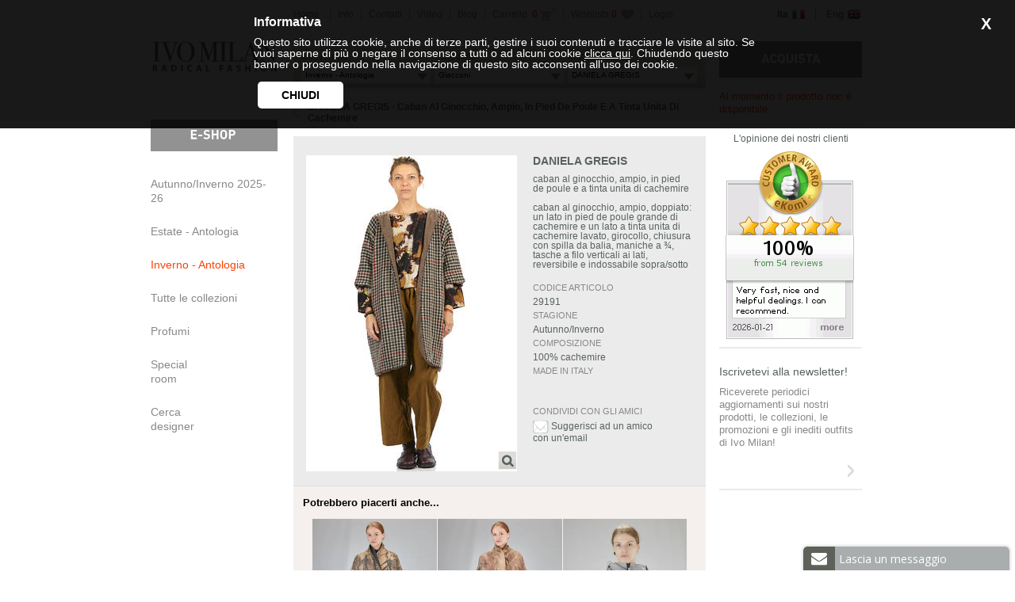

--- FILE ---
content_type: text/html; charset=UTF-8
request_url: https://www.ivomilan.com/it/product/daniela-gregis-29191.htm
body_size: 30321
content:
<!DOCTYPE html PUBLIC "-//W3C//DTD XHTML 1.0 Transitional//EN" "http://www.w3.org/TR/xhtml1/DTD/xhtml1-transitional.dtd">
<html xmlns="http://www.w3.org/1999/xhtml">
<head>
<meta http-equiv="Content-Type" content="text/html; charset=utf-8" />
<meta name="viewport" content="width=device-width, initial-scale=1.0, user-scalable=no">
<title>DANIELA GREGIS - Caban Al Ginocchio, Ampio, In Pied De Poule E A Tinta Unita Di Cachemire :: Ivo Milan</title>
<script type="application/ld+json"> {
    "@context": "https://schema.org/",
    "@type": "Product",
    "name": "caban al ginocchio, ampio, in pied de poule e a tinta unita di cachemire",
    "image": [
        "/public/thumbs/big_29191-1_A_IVO_MILAN_RADICAL_FASHION_PRESENTS_DANIELA_GREGIS_BEIGE_BLACK_HONEY_DOUBLE_FACE_SHORT_COAT_ONE_SIDE_CASHMERE_HOUNDSTOOTH_ONE_SIDE_CASHMERE_SOLID_COLOR_WASHED_FABRIC_9.JPG"
    ],
    "description": "caban al ginocchio, ampio, doppiato: un lato in pied de poule grande di cachemire e un lato a tinta unita di cachemire lavato, girocollo, chiusura con spilla da balia, maniche a \u00be, tasche a filo verticali ai lati, reversibile e indossabile sopra/sotto",
    "sku": "29191",
    "brand": {
        "@type": "Brand",
        "name": "DANIELA GREGIS"
    },
    "offers": {
        "@type": "Offer",
        "url": "https://www.ivomilan.com/it/product/daniela-gregis-29191.htm",
        "priceCurrency": "EUR",
        "price": "0",
        "itemCondition": "https://schema.org/NewCondition",
        "availability": "https://schema.org/SoldOut"
    }
} </script><link href="/css/ivomilan_new.css?2022-04-07-1" rel="stylesheet" type="text/css" /><link rel="canonical" href="https://www.ivomilan.com/it/product/daniela-gregis-29191.htm" />
<meta name="description" content="Daniela Gregis | caban al ginocchio, ampio, in pied de poule e a tinta unita di cachemire | caban al ginocchio, ampio, doppiato: un lato in pied de poule grande di cachemire e un lato a tinta unita di cachemire lavato, girocollo, chiusura con spilla da balia, maniche a ¾, tasche a filo verticali ai lati, reversibile e indossabile sopra/sotto | codice articolo: 29191 | stagione: Autunno/Inverno | composizione: 100% cachemire" />
<meta property="og:type" content="website" />
<meta property="og:title" content="DANIELA GREGIS - Caban Al Ginocchio, Ampio, In Pied De Poule E A Tinta Unita Di Cachemire" />
<meta property="og:description" content="Daniela Gregis | caban al ginocchio, ampio, in pied de poule e a tinta unita di cachemire | caban al ginocchio, ampio, doppiato: un lato in pied de poule grande di cachemire e un lato a tinta unita di cachemire lavato, girocollo, chiusura con spilla da balia, maniche a ¾, tasche a filo verticali ai lati, reversibile e indossabile sopra/sotto | codice articolo: 29191 | stagione: Autunno/Inverno | composizione: 100% cachemire" />
<meta property="og:url" content="https://www.ivomilan.com/it/product/daniela-gregis-29191.htm" />
<meta property="og:image" content="//www.ivomilan.com/public/thumbs/big_29191-1_A.JPG" />
<script type="text/javascript" src="/jscript/jquery-1.12.2.min.js"></script> 
<script type="text/javascript" src="/jscript/jquery-migrate-1.2.1.min.js"></script> 
<script type="text/javascript" src="/jscript/wishlists.js?2"></script> 
<script type="text/javascript" src="/finnJs/wrappers/jquery/wrapper.js"></script> 
<script type="text/javascript" src="/finnJs/wrappers/jquery/ajax.js"></script> 
<script type="text/javascript" src="/finnJs/wrappers/jquery/ajaxLogin.js"></script> 
<script type="text/javascript" src="/jscript/jquery.scrollTo.min.js"></script> 
<script type="text/javascript" src="/jscript/jquery.panzoom.min.js?4"></script> 
<link rel="stylesheet" media="(max-width: 1024px)" href="/css/ivomilan_mobile.css?2" />

    <meta name="p:domain_verify" content="d6d9675372eb76725d95dd7df634b8e1"/>
	<meta name="google-site-verification" content="g9UQZW4uLnOi1RSVrCcrMVG41GNO6GYPpGMddwk4CCw" />
  <!-- Facebook Pixel Code -->
  <script>
    !function(f,b,e,v,n,t,s)
    {if(f.fbq)return;n=f.fbq=function(){n.callMethod?
      n.callMethod.apply(n,arguments):n.queue.push(arguments)};
      if(!f._fbq)f._fbq=n;n.push=n;n.loaded=!0;n.version='2.0';
      n.queue=[];t=b.createElement(e);t.async=!0;
      t.src=v;s=b.getElementsByTagName(e)[0];
      s.parentNode.insertBefore(t,s)}(window,document,'script',
      'https://connect.facebook.net/en_US/fbevents.js');
    fbq('init', '1727253780638187');
    fbq('track', 'PageView');
  </script>
  <noscript>
    <img height="1" width="1"
         src="https://www.facebook.com/tr?id=1727253780638187&ev=PageView
&noscript=1"/>
  </noscript>
  <!-- End Facebook Pixel Code -->
    <script
            src="https://www.paypal.com/sdk/js?client-id=AaEAXxCKGsxpa9TSRZg8_74cEvRk7PJPQChkgwyKOrSVA5IfNNptL1ka6sHsxbs4j3epq-P4EessKvXj&currency=EUR&components=messages"
            data-namespace="PayPalSDK">
    </script>
</head>
<body>

	<script type="text/javascript">
    	var server = "www.ivomilan.com";
    	var lang = "it";
		var imgLoader="/img/loader.gif";
		var imgLoaderMobile = "/img/loader.svg";
    </script>


<div id="containerPrincipale">

	<div class="eshopSearchBar__options brands onlyMobile locked">

    <div class="eshopSearchBar__options__container">
        <h3>marchi</h3>
        <ul class="eshopSearchBar__options__menuItems menuBrands">
            <li data-id="bra_0" class="category all"><a href="/it/saldi_outlet_autunnoinverno-3/giacconi-15/All-0/e-shop.htm">Tutti i marchi</a></li><li data-id="bra_370" class="category"><a href="/it/saldi_outlet_autunnoinverno-3/giacconi-15/ALBUM_DI_FAMIGLIA-370/e-shop.htm">ALBUM DI FAMIGLIA</a></li><li data-id="bra_412" class="category"><a href="/it/saldi_outlet_autunnoinverno-3/giacconi-15/CHRISTINE_MOREAU-412/e-shop.htm">CHRISTINE MOREAU</a></li><li data-id="bra_360" class="category"><a href="/it/saldi_outlet_autunnoinverno-3/giacconi-15/F_CASHMERE-360/e-shop.htm">F CASHMERE</a></li><li data-id="bra_74" class="category"><a href="/it/saldi_outlet_autunnoinverno-3/giacconi-15/JUNYA_WATANABE-74/e-shop.htm">JUNYA WATANABE</a></li><li data-id="bra_397" class="category"><a href="/it/saldi_outlet_autunnoinverno-3/giacconi-15/MELITTA_BAUMEISTER-397/e-shop.htm">MELITTA BAUMEISTER</a></li><li data-id="bra_385" class="category"><a href="/it/saldi_outlet_autunnoinverno-3/giacconi-15/RISA_NAKAMURA-385/e-shop.htm">RISA NAKAMURA</a></li><li data-id="bra_392" class="category"><a href="/it/saldi_outlet_autunnoinverno-3/giacconi-15/RUNDHOLZ-392/e-shop.htm">RUNDHOLZ</a></li><li data-id="bra_398" class="category"><a href="/it/saldi_outlet_autunnoinverno-3/giacconi-15/RUNDHOLZ_DIP-398/e-shop.htm">RUNDHOLZ DIP</a></li><li data-id="bra_393" class="category"><a href="/it/saldi_outlet_autunnoinverno-3/giacconi-15/STUDIO_B3-393/e-shop.htm">STUDIO B3</a></li><li data-id="bra_0" class="category all"><a href="/it/saldi_outlet_autunnoinverno-3/giacconi-15/All-0/e-shop.htm">Tutti i marchi</a></li>        </ul>
    </div>
<!--    <div class="eshopSearchBar__options__index">-->
<!--        <ul>-->
<!--            <li class="index"><a href="#">A</a></li>-->
<!--            <li class="index"><a href="#">B</a></li>-->
<!--        </ul>-->
<!--    </div>-->
</div>
<div class="eshopSearchBar__options seasons onlyMobile locked">
    <div class="eshopSearchBar__options__container">
        <h3>collezioni</h3>
        <ul class="eshopSearchBar__options__menuItems menuSeasons">
            <li id="sea_1" class="category"><a href="/it/nuove_collezioni-1/giacconi-15/DANIELA_GREGIS-195/e-shop.htm">Autunno/Inverno 2025-26</a></li><li id="sea_2" class="category"><a href="/it/saldi_outlet_primaveraestate-2/giacconi-15/DANIELA_GREGIS-195/e-shop.htm">Estate - Antologia</a></li><li id="sea_3" class="category"><a href="/it/saldi_outlet_autunnoinverno-3/giacconi-15/DANIELA_GREGIS-195/e-shop.htm">Inverno - Antologia</a></li><li id="sea_11" class="category"><a href="/it/special_room-11/giacconi-15/DANIELA_GREGIS-195/e-shop.htm">Special 
      Room</a></li><li id="sea_0" class="category all"><a href="/it/Tutte_le_collezioni-0/giacconi-15/DANIELA_GREGIS-195/e-shop.htm">Tutte le collezioni</a></li>        </ul>
    </div>
</div>
<div class="eshopSearchBar__options categories onlyMobile locked">
    <div class="eshopSearchBar__options__container">
        <h3>categorie</h3>
        <ul class="eshopSearchBar__options__menuItems menuCategories">
            <li id="cat_1" class="category"><a href="/it/saldi_outlet_autunnoinverno-3/abiti-1/DANIELA_GREGIS-195/e-shop.htm">Abiti</a></li><li id="cat_6" class="category"><a href="/it/saldi_outlet_autunnoinverno-3/calzature-6/DANIELA_GREGIS-195/e-shop.htm">Calzature</a></li><li id="cat_14" class="category"><a href="/it/saldi_outlet_autunnoinverno-3/giacche-14/DANIELA_GREGIS-195/e-shop.htm">Giacche</a></li><li id="cat_18" class="category"><a href="/it/saldi_outlet_autunnoinverno-3/gonne-18/DANIELA_GREGIS-195/e-shop.htm">Gonne</a></li><li id="cat_0" class="category all"><a href="/it/saldi_outlet_autunnoinverno-3/All-0/DANIELA_GREGIS-195/e-shop.htm">Tutte le categorie</a></li>        </ul>
    </div>
</div>
<header id="header-mobile" class="onlyMobile cap arialR grigiochiaro" xmlns="http://www.w3.org/1999/html">
    <div class="header-mobile__icons">
        <div class="header-mobile__icon menu-icon">
            <a href="/ecommerce/it/">
                <div class="header-mobile__icons__numItems" id="header-mobile__icons__numItems" style="display: none;">&nbsp;</div>
                <svg id="Livello_1" data-name="Livello 1" xmlns="http://www.w3.org/2000/svg" viewBox="0 0 13.54 13.51"><defs><style>.cls-1{fill:#fff;}</style></defs><title>product-cart</title><path class="cls-1" d="M302.67,448.61l0.63,1.33h10a0.77,0.77,0,0,1,.48.22,0.65,0.65,0,0,1,.19.48,0.61,0.61,0,0,1-.1.32l-2.41,4.38a1.51,1.51,0,0,1-.49.51,1.25,1.25,0,0,1-.68.19h-5l-0.6,1.11a0.13,0.13,0,0,0,0,.1,0.14,0.14,0,0,0,.16.16h7.83v1.36h-8.12a1.41,1.41,0,0,1-1-.41,1.37,1.37,0,0,1-.22-1.59l0.92-1.68-2.44-5.14h-1.36v-1.33h2.22Zm2.81,11.19a1.38,1.38,0,0,1,0,1.93,1.34,1.34,0,0,1-1,.38,1.29,1.29,0,0,1-1-.38,1.42,1.42,0,0,1,0-1.93,1.29,1.29,0,0,1,1-.38A1.34,1.34,0,0,1,305.47,459.8Zm6.77,0a1.42,1.42,0,0,1,0,1.93,1.29,1.29,0,0,1-1,.38,1.34,1.34,0,0,1-1-.38,1.28,1.28,0,0,1-.4-1,1.31,1.31,0,0,1,.38-1,1.33,1.33,0,0,1,1-.38A1.29,1.29,0,0,1,312.24,459.8Z" transform="translate(-300.45 -448.61)"/></svg>            </a>
        </div>
    </div>
    <div class="header-mobile__logo">
        <a title="Ivo Milan" href="/it/">
            <?xml version="1.0" encoding="UTF-8" standalone="no"?>
<svg
   xmlns:dc="http://purl.org/dc/elements/1.1/"
   xmlns:cc="http://creativecommons.org/ns#"
   xmlns:rdf="http://www.w3.org/1999/02/22-rdf-syntax-ns#"
   xmlns:svg="http://www.w3.org/2000/svg"
   xmlns="http://www.w3.org/2000/svg"
   xmlns:sodipodi="http://sodipodi.sourceforge.net/DTD/sodipodi-0.dtd"
   xmlns:inkscape="http://www.inkscape.org/namespaces/inkscape"
   width="972pt"
   height="234pt"
   viewBox="0 0 972 234"
   version="1.1"
   id="svg3456"
   inkscape:version="0.91 r13725"
   sodipodi:docname="logo_w.svg">
  <metadata
     id="metadata3520">
    <rdf:RDF>
      <cc:Work
         rdf:about="">
        <dc:format>image/svg+xml</dc:format>
        <dc:type
           rdf:resource="http://purl.org/dc/dcmitype/StillImage" />
        <dc:title></dc:title>
      </cc:Work>
    </rdf:RDF>
  </metadata>
  <defs
     id="defs3518" />
  <sodipodi:namedview
     pagecolor="#ffffff"
     bordercolor="#666666"
     borderopacity="1"
     objecttolerance="10"
     gridtolerance="10"
     guidetolerance="10"
     inkscape:pageopacity="0"
     inkscape:pageshadow="2"
     inkscape:window-width="1855"
     inkscape:window-height="1056"
     id="namedview3516"
     showgrid="false"
     inkscape:zoom="1.3901235"
     inkscape:cx="607.5"
     inkscape:cy="146.25"
     inkscape:window-x="65"
     inkscape:window-y="24"
     inkscape:window-maximized="1"
     inkscape:current-layer="svg3456" />
  <path
     d="M 945.97461 3.4375 C 925.27461 61.8125 904.47578 120.07539 884.23828 178.58789 C 880.93828 183.63789 874.9125 184.8625 869.25 184.625 C 869.175 171.8875 869.51211 159.29922 869.34961 146.69922 C 869.13711 143.67422 865.53828 142.88789 863.42578 141.46289 C 860.91328 149.66289 860.3125 158.325 857.9375 166.5625 C 854.0875 172.975 848.27578 179.14922 840.55078 180.26172 C 834.95078 181.09922 829.57539 183.37578 823.83789 183.17578 C 808.21289 183.26328 792.5625 183.71172 776.9375 183.07422 C 776.75 129.53672 776.93711 76.013281 776.84961 22.488281 C 776.34961 19.063281 778.925 15.950391 782 14.775391 C 786.9375 14.150391 792.08711 14.987891 796.78711 12.962891 C 796.91211 11.712891 797.15039 9.2 797.27539 7.9375 C 785.66289 7.7625 773.98828 7.6757813 762.48828 9.2382812 C 752.25078 7.4507812 741.82578 8.225 731.48828 7.8125 C 731.52578 10.05 731.5875 12.287109 731.6875 14.537109 C 737.5625 14.612109 743.4375 14.613281 749.3125 14.675781 C 749.8875 17.638281 750.52461 20.611719 750.47461 23.636719 C 750.49961 73.686719 750.4625 123.73711 750.5 173.78711 C 750.575 176.92461 749.82422 179.97461 749.26172 183.03711 C 743.54922 183.91211 737.43672 183.58711 732.07422 185.91211 C 731.89922 187.11211 731.56172 189.53828 731.38672 190.73828 C 742.63672 190.18828 753.75 192.28672 765 191.63672 C 797.9375 191.68672 830.88672 191.52461 863.82422 191.84961 C 867.99922 191.86211 872.05 190.48828 876.25 190.67578 C 890.5125 190.77578 904.80078 191.4625 919.05078 190.625 C 918.68828 189.775 917.9375 188.07539 917.5625 187.21289 C 911.0625 182.60039 902.83789 185.5375 895.71289 182.9375 C 895.62539 178.175 895.86328 173.34922 897.23828 168.76172 C 900.86328 160.48672 903.03828 151.6625 906.67578 143.375 C 907.60078 139.1125 908.58828 133.43828 913.23828 131.86328 C 930.95078 131.91328 948.67422 131.65039 966.38672 132.02539 C 968.11172 140.51289 971.22461 148.70039 974.22461 156.77539 C 974.74961 160.18789 975.14922 163.72539 977.01172 166.71289 C 979.92422 171.61289 979.47578 177.48789 979.42578 182.96289 C 972.12578 183.85039 964.83711 184.58789 957.47461 184.46289 C 954.62461 183.92539 953.28789 186.82422 951.52539 188.44922 C 952.03789 189.27422 953.07539 190.89961 953.58789 191.72461 C 960.03789 191.69961 966.52461 191.87461 972.91211 190.78711 C 986.74961 190.64961 1000.6 190.62578 1014.4375 190.80078 C 1023.725 192.27578 1033.1629 191.53828 1042.5254 191.61328 C 1051.2004 190.41328 1060.0008 190.51172 1068.7383 190.88672 C 1073.5758 191.71172 1078.5633 192.13672 1083.3633 190.76172 C 1083.2633 189.08672 1083.1621 187.425 1083.0996 185.75 C 1075.5871 185.575 1068.1242 184.34922 1060.7617 182.94922 C 1060.2367 135.02422 1060.7242 87.074219 1060.5117 39.136719 C 1061.3367 39.174219 1062.9875 39.263281 1063.8125 39.300781 C 1066.775 45.450781 1070.7621 51.025 1074.5371 56.6875 C 1097.0246 91.5 1119.7883 126.125 1143.1133 160.375 C 1149.9758 170.8 1157.5 180.76328 1163.875 191.48828 C 1165.7 191.73828 1167.5508 191.90078 1169.4258 191.98828 C 1169.9258 132.86328 1169.1996 73.724609 1169.7871 14.599609 C 1177.1371 13.474609 1185.2129 16.2 1191.9004 12.125 C 1191.9379 10.775 1191.9992 9.4253906 1192.0742 8.0878906 C 1180.2117 5.3503906 1168.175 9.1875 1156.25 7.5 C 1149.9375 6.675 1143.5125 7.0132812 1137.3125 8.4257812 C 1138.825 10.375781 1140.3246 12.337891 1141.7871 14.337891 C 1148.5371 14.450391 1155.45 13.6625 1162 15.75 C 1161.7875 57.125 1162.2504 98.537891 1161.7754 139.90039 C 1157.0254 135.50039 1153.8129 129.85078 1150.2129 124.55078 C 1126.7254 88.888281 1102.7625 53.524219 1079.3125 17.824219 C 1077.15 14.311719 1074.7125 11.000391 1072 7.9003906 C 1057.575 8.1503906 1043.0617 8.9003906 1028.6992 7.2128906 C 1026.2617 7.3503906 1023.9 8 1021.5 8.375 C 1022.2625 10.35 1023.025 12.325391 1023.6875 14.337891 C 1029.6875 15.075391 1035.9375 13.6625 1041.75 15.625 C 1050.1125 20.6875 1051.5258 31.1125 1052.9883 39.9375 C 1053.0508 84.5875 1052.9867 129.23672 1053.0117 173.88672 C 1053.1367 177.08672 1051.4125 179.93789 1049.9375 182.65039 C 1046.2625 185.06289 1041.5758 184.125 1037.4258 184.4375 C 1029.7008 184.1875 1021.6375 185.58672 1014.1875 182.94922 C 1008.375 173.96172 1006.5375 163.11328 1001.9375 153.55078 C 1000.45 146.12578 996.60039 139.49961 994.40039 132.28711 C 980.10039 92.974609 965.50078 53.824219 951.17578 14.511719 C 948.95078 11.249219 949.06211 7.2867188 948.91211 3.5117188 C 947.92461 3.4867187 946.93711 3.4625 945.97461 3.4375 z M 939.76172 54.8125 C 942.21172 65.175 946.87461 74.812891 949.47461 85.087891 C 953.07461 93.775391 956.02578 102.72461 959.30078 111.53711 C 959.97578 116.47461 964.04961 120.34961 963.34961 125.53711 C 946.93711 123.87461 930.40039 124.74922 913.90039 124.44922 C 914.08789 118.74922 916.66211 113.62539 918.28711 108.27539 C 919.16211 103.23789 922.21289 98.937109 922.96289 93.849609 C 926.65039 82.749609 931.5 71.975781 934.625 60.675781 C 936.175 58.588281 937.97422 56.7125 939.76172 54.8125 z "
     transform="scale(0.8,0.8)"
     id="path3460" />
  <path
     fill="#181818"
     d=" M 74.85 5.79 C 88.56 5.43 102.28 5.96 116.00 5.71 C 125.26 5.77 134.53 5.44 143.78 5.90 C 141.76 8.46 139.31 11.57 135.71 11.46 C 129.59 11.39 123.45 11.37 117.44 12.68 C 120.04 19.51 121.57 26.70 124.20 33.52 C 126.08 36.94 126.15 40.99 128.04 44.40 C 133.74 60.78 139.60 77.07 145.03 93.54 C 147.05 97.25 146.91 101.71 149.26 105.27 C 150.68 107.52 150.41 110.27 150.67 112.81 C 151.60 112.74 153.48 112.61 154.41 112.54 C 158.11 101.51 161.99 90.41 166.02 79.38 C 167.83 75.93 167.71 71.83 169.74 68.47 C 172.99 59.29 175.78 49.88 179.42 40.82 C 179.99 37.69 181.01 34.70 182.41 31.85 C 183.58 25.64 187.04 19.91 186.64 13.43 C 185.20 11.11 182.35 11.58 180.04 11.44 C 176.57 11.34 173.08 11.73 169.64 11.26 C 168.71 9.85 168.06 8.29 167.34 6.77 C 176.42 4.14 185.79 6.75 195.00 6.47 C 200.69 6.53 206.33 5.01 212.02 5.80 C 213.28 6.20 214.92 6.47 214.81 8.16 C 213.66 8.75 212.47 9.38 211.16 9.41 C 206.66 9.56 202.35 11.13 198.22 12.77 C 193.72 17.36 192.73 23.91 190.12 29.53 C 187.10 38.43 183.70 47.24 180.44 56.06 C 179.93 58.90 178.72 61.51 177.54 64.11 C 174.31 74.71 169.79 84.88 166.98 95.55 C 164.07 102.27 162.29 109.39 159.66 116.20 C 159.13 119.34 158.21 122.38 156.71 125.19 C 155.05 133.58 151.12 141.34 149.83 149.80 C 149.65 152.33 147.22 153.59 145.71 155.31 C 142.52 149.77 140.56 143.66 138.42 137.68 C 137.89 132.96 134.97 129.04 134.28 124.36 C 128.66 108.67 123.53 92.89 117.60 77.31 C 116.67 72.52 113.84 68.41 113.10 63.56 C 110.21 56.93 108.32 49.91 105.45 43.29 C 104.87 38.71 102.28 34.84 101.23 30.40 C 99.38 25.29 97.81 20.05 95.23 15.24 C 92.38 11.15 86.86 10.33 82.22 10.41 C 79.57 10.57 77.14 9.36 74.76 8.38 C 74.79 7.52 74.82 6.65 74.85 5.79 Z"
     id="path3462" />
  <path
     d="M 336.05664 5.3789062 C 330.83477 5.2619141 325.60938 5.6382813 320.5 6.4882812 C 311.0125 7.6132812 301.725 10.475 293.4375 15.25 C 283.5375 20.4625 275.77539 28.775 268.46289 37.0625 C 261.80039 45.9875 256.35 56.099219 253.875 67.011719 C 249.3875 74.199219 251.20078 82.800391 250.61328 90.775391 C 250.48828 94.212891 248.96211 97.575391 249.72461 101.02539 C 251.39961 107.66289 250.43711 114.55078 250.91211 121.30078 C 251.28711 125.28828 253.67422 128.67578 254.63672 132.48828 C 256.43672 140.05078 260.28828 146.93789 264.30078 153.52539 C 274.18828 169.15039 288.63828 182.57422 306.30078 188.69922 C 309.30078 190.27422 312.41328 191.95039 315.92578 191.77539 C 322.83828 191.60039 329.31328 194.88672 336.23828 194.44922 C 341.57578 194.52422 346.425 191.51328 351.8125 191.86328 C 357.8125 192.55078 362.48789 188.27578 367.96289 186.67578 C 389.82539 176.02578 404.71328 154.8 412.55078 132.3125 C 412.13828 124.525 417.35 117.88672 416.6875 110.07422 C 416.5625 102.13672 417.03711 94.175 416.41211 86.25 C 416.03711 81.0125 412.76289 76.475 412.90039 71.1875 C 412.98789 66.325 410.07578 62.288281 408.55078 57.863281 C 402.53828 43.025781 392.07422 30.313281 379.69922 20.300781 C 367.35234 10.522656 351.72227 5.7298828 336.05664 5.3789062 z M 331.34961 11.5 C 335.49961 11.534375 339.66289 11.718359 343.77539 11.724609 C 354.12539 14.249609 362.83711 21.425391 368.78711 30.150391 C 374.58711 39.112891 378.2875 49.211719 381.6875 59.261719 C 381.8125 65.286719 383.26289 71.087109 385.46289 76.662109 C 386.28789 91.937109 385.68828 107.29961 385.80078 122.59961 C 386.27578 127.51211 383.50039 131.775 382.58789 136.4375 C 381.71289 140 382.41211 143.87578 380.72461 147.23828 C 376.94961 157.60078 373.11289 168.47422 365.15039 176.44922 C 361.10039 180.99922 355.71289 184.04922 350.27539 186.63672 C 342.28789 187.53672 334.18672 188.88789 326.19922 187.21289 C 318.62422 187.57539 312.05039 183.05078 306.21289 178.73828 C 292.11289 167.28828 285.95039 149.28828 281.90039 132.23828 C 281.55039 122.32578 280.92461 112.38789 279.47461 102.58789 C 279.37461 98.425391 279.2 94.1875 280.3125 90.125 C 281.2125 82.65 281.9125 75.150781 281.8125 67.613281 C 281.6625 63.475781 283.88672 59.837891 284.76172 55.900391 C 288.44922 42.250391 294.15078 28.262109 305.48828 19.162109 C 309.12578 15.349609 314.475 14.500781 319 12.175781 C 323.0625 11.582031 327.19961 11.465625 331.34961 11.5 z "
     transform="scale(0.8,0.8)"
     id="path3464" />
  <path
     fill="#181818"
     d=" M 521.75 5.74 C 539.70 5.62 557.65 5.86 575.60 5.65 C 575.62 6.83 575.64 8.01 575.66 9.18 C 570.88 11.17 565.74 11.30 560.80 12.55 C 560.48 15.36 559.57 18.09 559.57 20.93 C 559.58 59.64 559.59 98.36 559.57 137.08 C 559.58 140.29 560.67 143.36 561.40 146.45 C 566.13 147.14 570.85 147.93 575.57 148.73 C 575.62 150.31 575.65 151.90 575.67 153.49 C 570.30 152.43 564.84 152.61 559.40 152.49 C 547.12 149.43 534.79 154.24 522.41 153.32 C 522.38 152.07 522.36 150.82 522.35 149.57 C 527.37 148.51 532.52 148.05 537.37 146.26 C 537.86 122.51 537.46 98.75 537.59 75.00 C 537.50 54.22 537.76 33.43 537.45 12.65 C 532.27 11.14 526.94 10.28 521.69 9.11 C 521.70 7.99 521.72 6.86 521.75 5.74 Z"
     id="path3466" />
  <path
     fill="#181818"
     d=" M 366.32 6.35 C 378.97 6.30 391.62 6.23 404.27 6.40 C 404.83 9.63 405.73 12.79 407.25 15.71 C 412.62 30.88 418.10 45.99 424.01 60.96 C 426.12 64.66 426.11 69.11 428.35 72.76 C 430.54 79.15 433.29 85.35 435.37 91.79 C 438.21 98.00 439.49 104.80 442.94 110.77 C 443.56 107.94 444.26 105.10 445.43 102.43 C 447.05 99.22 446.44 95.38 448.21 92.22 C 450.14 88.93 450.01 84.97 451.57 81.55 C 454.17 75.35 455.35 68.65 458.19 62.56 C 459.06 59.36 459.31 55.96 461.03 53.04 C 463.03 47.08 464.78 41.03 467.02 35.15 C 467.83 32.57 467.99 29.76 469.36 27.37 C 471.13 24.34 471.08 20.69 472.50 17.52 C 473.99 13.95 474.38 9.90 476.77 6.75 C 478.38 6.04 480.21 6.36 481.92 6.27 C 493.48 6.48 505.05 6.02 516.60 6.51 C 516.24 8.38 517.05 10.87 515.12 12.05 C 510.76 12.69 506.30 11.98 501.92 12.40 C 500.18 13.74 497.77 15.31 498.25 17.85 C 498.23 60.76 498.19 103.66 498.27 146.57 C 501.50 147.52 504.69 148.62 507.99 149.31 C 511.43 149.64 514.89 149.42 518.34 149.67 C 518.39 150.37 518.49 151.77 518.54 152.47 C 516.08 153.06 513.58 153.53 511.04 153.41 C 494.02 153.24 476.98 153.46 459.96 153.30 C 457.90 153.41 456.63 152.25 457.38 150.21 C 460.86 147.20 465.77 149.39 469.78 147.77 C 472.37 146.95 476.98 146.78 476.52 142.99 C 476.80 108.99 476.52 74.99 476.66 40.99 C 476.71 37.24 477.02 33.43 476.09 29.75 C 473.33 34.82 471.81 40.42 470.27 45.93 C 468.38 49.24 468.12 53.07 466.96 56.62 C 463.88 63.60 462.74 71.24 459.66 78.20 C 459.11 81.67 458.22 85.05 456.57 88.17 C 454.93 96.42 450.98 104.01 449.60 112.31 C 447.94 115.77 446.93 119.42 446.32 123.21 C 442.41 132.26 442.01 142.87 436.07 151.00 C 431.96 144.95 430.43 137.69 427.97 130.92 C 426.55 128.40 425.91 125.59 425.25 122.80 C 422.45 116.39 420.62 109.60 417.80 103.20 C 416.97 100.41 416.53 97.48 414.94 94.99 C 409.43 79.58 403.66 64.31 397.93 48.97 C 396.62 46.34 396.17 43.43 395.33 40.66 C 393.76 38.16 392.11 35.70 390.67 33.12 C 390.52 67.10 390.70 101.08 390.59 135.07 C 390.39 138.89 391.62 142.57 392.84 146.14 C 396.15 147.95 400.04 147.36 403.66 147.58 C 405.88 147.34 407.21 149.46 408.78 150.67 C 408.37 151.35 407.55 152.72 407.14 153.41 C 400.06 153.60 393.07 151.90 385.99 152.67 C 379.49 153.70 372.91 153.25 366.37 153.38 C 366.35 152.48 366.31 150.68 366.29 149.77 C 371.88 148.03 377.66 147.30 383.50 147.23 C 383.76 144.16 384.33 141.12 384.31 138.04 C 384.28 98.99 384.32 59.95 384.29 20.91 C 384.43 17.62 383.37 14.30 380.42 12.54 C 375.74 12.24 371.07 11.64 366.37 11.54 C 366.36 9.81 366.33 8.08 366.32 6.35 Z"
     id="path3468" />
  <path
     fill="#181818"
     d=" M 17.17 6.53 C 29.09 5.92 41.06 6.50 53.00 6.31 C 59.45 6.60 65.92 5.97 72.37 6.45 C 72.06 7.08 71.45 8.32 71.14 8.94 C 67.87 10.46 64.35 11.58 60.71 11.54 C 58.15 11.36 55.07 13.24 55.47 16.11 C 55.34 57.10 55.47 98.09 55.40 139.08 C 55.25 141.60 56.06 143.99 56.79 146.36 C 61.31 147.29 65.96 147.53 70.42 148.80 C 71.49 149.73 72.16 151.01 72.86 152.23 C 70.95 152.68 69.04 153.65 67.06 153.02 C 62.03 151.99 56.83 153.21 51.83 152.02 C 42.17 150.10 32.64 153.41 22.99 153.39 C 21.13 153.23 17.17 153.89 17.49 150.92 C 19.46 147.51 24.02 149.03 27.25 148.17 C 29.90 147.43 34.06 146.83 33.40 143.08 C 33.67 103.72 33.43 64.36 33.52 25.00 C 33.56 20.89 33.41 16.78 33.32 12.67 C 28.55 11.08 23.40 10.94 18.71 9.13 C 18.33 8.48 17.56 7.18 17.17 6.53 Z"
     id="path3470" />
  <path
     d="M 125.82812 224.50391 C 124.49004 224.50879 123.15 224.57109 121.8125 224.69922 C 119.825 225.67422 119.16211 228.175 117.97461 229.9375 C 115.27461 234.125 116.56211 239.46289 114.28711 243.77539 C 110.67461 252.63789 109.56328 262.31211 105.73828 271.09961 C 104.82578 276.03711 104.03789 281.02539 101.46289 285.46289 C 106.12539 285.65039 110.775 285.63789 115.4375 285.58789 C 116.05 280.17539 117.57422 274.93789 120.57422 270.33789 C 126.04922 270.38789 131.525 270.33789 137 270.58789 C 138.275 274.41289 138.51172 278.49961 139.69922 282.34961 C 142.64922 287.58711 149.44961 285.05078 154.28711 285.73828 C 154.18711 275.80078 148.6375 267.00039 146.75 257.46289 C 146.775 252.47539 143.11172 248.625 142.51172 243.8125 C 141.73672 237.6 138.17539 232.16328 137.77539 225.86328 C 133.84727 225.00078 129.84238 224.48926 125.82812 224.50391 z M 128.875 240.27539 C 131.8 245.90039 130.66211 252.58672 133.34961 258.32422 C 130.63711 259.11172 127.81211 259.62422 124.97461 259.32422 C 121.99961 258.76172 123.30039 255.45039 123.52539 253.40039 C 124.12539 248.61289 126.3625 244.32539 128.875 240.27539 z "
     transform="scale(0.8,0.8)"
     id="path3476" />
  <path
     fill="#181818"
     d=" M 230.74 179.74 C 234.90 179.64 239.06 179.67 243.22 179.79 C 243.26 192.20 243.22 204.60 243.24 217.00 C 242.78 220.80 242.48 224.62 242.46 228.45 C 238.56 228.56 234.62 228.19 230.78 228.91 C 230.61 212.52 230.67 196.13 230.74 179.74 Z"
     id="path3478" />
  <path
     fill="#181818"
     d=" M 912.50 180.46 C 916.69 179.79 921.47 178.67 925.42 180.73 C 930.89 190.08 936.45 199.46 941.06 209.30 C 943.05 204.06 942.11 198.45 942.32 192.99 C 942.45 188.55 940.93 184.08 942.27 179.69 C 945.33 179.68 948.38 179.68 951.45 179.72 C 951.57 195.97 951.63 212.23 951.41 228.48 C 947.84 228.42 944.24 228.78 940.70 228.25 C 934.04 217.02 928.15 205.31 922.17 193.69 C 920.58 196.99 921.77 200.58 922.33 203.95 C 922.57 210.31 922.31 216.68 922.45 223.04 C 922.36 224.90 922.86 227.17 920.92 228.28 C 917.96 228.47 914.32 229.39 911.97 227.07 C 911.51 215.07 911.92 203.02 911.78 191.00 C 912.27 187.50 912.56 183.99 912.50 180.46 Z"
     id="path3480" />
  <path
     d="M 35.03125 224.50586 C 31.68125 224.49961 28.332031 224.54414 24.988281 224.71289 C 22.725781 225.12539 19.437891 225.84922 19.525391 228.76172 C 19.312891 247.27422 19.599219 265.7875 19.386719 284.3125 C 23.761719 286.125 28.537109 285.60039 33.162109 285.58789 C 33.437109 278.13789 33.263281 270.68828 33.238281 263.23828 C 36.500781 261.73828 40.012891 262.34922 43.337891 263.19922 C 45.187891 267.91172 48.437891 272.3 48.275391 277.5625 C 48.412891 280.2625 49.05 282.88789 49.5625 285.52539 C 54.1625 285.61289 58.7625 285.6625 63.375 285.625 C 64.55 279.5875 60.300781 274.73672 59.738281 268.94922 C 59.288281 263.88672 55.5 260.125 52.625 256.25 C 58.8875 254.1375 62.2625 247.47422 63.125 241.38672 C 61.6125 236.56172 59.700391 230.78789 54.775391 228.40039 C 51.775391 226.66289 48.699219 224.53711 45.074219 224.59961 C 41.730469 224.56836 38.38125 224.51211 35.03125 224.50586 z M 34.712891 234.16211 C 39.325391 234.51211 43.762109 235.85039 48.162109 237.21289 C 48.237109 240.93789 48.686719 244.71172 47.886719 248.38672 C 44.324219 251.68672 37.225 253.70039 33.4375 249.96289 C 32.9875 244.67539 32.987891 239.24961 34.712891 234.16211 z "
     transform="scale(0.8,0.8)"
     id="path3482" />
  <path
     d="M 207.15234 224.50391 C 203.25391 224.52422 199.36836 224.72461 195.53711 225.53711 C 194.21211 231.11211 194.65078 236.8375 194.61328 242.5 L 194.61328 269.98828 C 194.63828 275.22578 194.21289 280.55078 195.58789 285.67578 C 205.76289 285.65078 215.9625 285.98711 226.125 285.34961 C 229.8125 284.32461 232.9875 281.91211 236.125 279.78711 C 252.3375 268.11211 252.04961 239.43672 234.47461 229.13672 C 229.37461 227.28672 224.48711 224.10078 218.84961 224.55078 C 214.96211 224.64453 211.05078 224.48359 207.15234 224.50391 z M 216.44336 236.53711 C 218.77148 236.52461 221.09297 236.63086 223.38672 237.03711 C 227.46172 239.84961 232.48789 243.13672 232.90039 248.57422 C 233.31289 253.17422 233.38789 257.85 232.71289 262.4375 C 231.97539 266.8875 228 269.6625 224.9375 272.5625 C 220.7625 275.0625 215.675 275.63711 210.875 275.78711 C 210.3125 273.47461 209.4375 271.20078 209.5 268.80078 C 209.4625 258.11328 209.53789 247.4375 209.46289 236.75 C 211.78164 236.68125 214.11523 236.54961 216.44336 236.53711 z "
     transform="scale(0.8,0.8)"
     id="path3484" />
  <path
     fill="#181818"
     d=" M 282.13 187.17 C 285.21 183.53 289.67 181.41 294.04 179.77 C 300.00 179.41 306.10 179.09 311.94 180.55 C 312.75 183.61 312.00 186.69 311.31 189.69 C 306.60 188.84 301.81 188.06 297.02 188.74 C 293.80 189.45 291.71 192.28 289.54 194.53 C 288.27 195.65 288.24 197.41 287.89 198.95 C 287.10 204.05 287.47 209.31 288.73 214.31 C 291.71 218.43 296.85 221.04 301.97 220.65 C 305.11 220.75 308.12 219.73 311.20 219.27 C 311.62 221.97 312.13 224.65 312.58 227.34 C 305.14 230.29 296.84 230.14 289.27 227.84 C 285.51 225.79 281.49 223.45 279.61 219.40 C 278.48 216.63 276.14 214.21 276.25 211.07 C 276.25 206.40 276.04 201.71 276.43 197.05 C 278.13 193.66 279.59 190.05 282.13 187.17 Z"
     id="path3486" />
  <path
     d="M 446.98828 224.5625 C 446.18828 227.4875 445.56289 230.45078 444.52539 233.30078 C 442.67539 237.98828 442.56172 243.21172 440.13672 247.69922 C 438.13672 251.77422 438.88828 256.59922 436.80078 260.63672 C 434.86328 264.58672 434.52461 269.05 432.97461 273.125 C 431.54961 276.9875 430.58828 281.0125 430.36328 285.125 C 434.13828 285.7875 437.96289 285.6625 441.77539 285.6875 C 444.35039 280.8875 446.0125 275.675 446.9375 270.3125 C 452.725 270.4 458.51328 270.44961 464.30078 270.34961 C 464.46328 275.96211 467.2125 280.85078 469.75 285.67578 C 473.475 285.63828 477.18828 285.61328 480.92578 285.61328 C 480.87578 279.53828 480.375 273.35078 477.25 267.98828 C 474.8875 257.38828 470.47422 247.375 468.26172 236.75 C 466.46172 232.85 464.84922 228.87578 464.13672 224.61328 C 458.41172 224.60078 452.70078 224.6375 446.98828 224.5625 z M 456.26172 237.53711 C 457.02422 244.97461 459.89922 251.92422 460.94922 259.26172 C 457.43672 259.33672 453.93828 259.34922 450.42578 259.26172 C 450.43828 256.62422 450.07422 253.8 451.38672 251.375 C 453.72422 247 453.64922 241.79961 456.26172 237.53711 z "
     transform="scale(0.8,0.8)"
     id="path3488" />
  <path
     fill="#181818"
     d=" M 417.53 180.74 C 421.41 179.69 425.50 179.16 429.39 180.49 C 429.37 193.46 429.26 206.45 429.44 219.42 C 435.15 219.42 440.86 219.44 446.57 219.37 C 447.42 222.38 447.63 225.55 446.55 228.54 C 438.03 228.42 429.50 228.58 420.98 228.47 C 419.57 228.53 417.43 227.68 417.62 226.00 C 417.51 210.91 417.70 195.82 417.53 180.74 Z"
     id="path3490" />
  <path
     fill="#181818"
     d=" M 521.51 180.49 C 525.91 179.27 530.50 179.76 535.00 179.69 C 540.24 179.76 545.54 179.27 550.68 180.53 C 550.63 183.46 550.63 186.40 550.54 189.33 C 544.21 189.54 537.88 189.25 531.55 189.57 C 532.06 193.07 530.00 197.79 532.95 200.38 C 538.41 200.74 543.89 200.34 549.35 200.58 C 549.40 203.59 549.39 206.59 549.39 209.60 C 543.44 209.80 537.48 209.60 531.53 209.71 C 531.32 215.51 531.64 221.32 531.44 227.13 C 529.54 229.80 525.64 228.14 522.84 228.45 C 522.53 228.10 521.93 227.41 521.63 227.06 C 521.43 211.54 521.67 196.01 521.51 180.49 Z"
     id="path3492" />
  <path
     fill="#181818"
     d=" M 650.58 195.03 C 649.52 187.81 655.78 182.01 661.99 179.72 C 666.91 179.42 671.88 179.37 676.79 179.86 C 678.28 181.04 679.53 182.50 680.85 183.89 C 679.87 185.86 678.87 187.82 677.89 189.78 C 672.91 189.36 667.24 186.83 662.73 190.10 C 662.54 192.39 661.82 195.31 663.83 197.03 C 667.21 198.83 670.93 199.89 674.35 201.60 C 676.92 203.69 679.83 205.73 681.28 208.80 C 681.63 213.37 682.50 218.51 680.13 222.67 C 677.25 225.74 673.77 228.61 669.42 229.00 C 663.37 230.74 657.40 228.20 651.34 228.24 C 651.15 225.22 651.21 222.20 651.35 219.19 C 656.05 218.73 660.42 220.54 664.93 221.42 C 667.22 220.63 669.40 219.50 671.42 218.16 C 671.67 216.30 672.25 213.85 670.51 212.54 C 666.51 208.26 659.81 208.42 655.73 204.26 C 653.22 201.74 649.87 199.03 650.58 195.03 Z"
     id="path3494" />
  <path
     fill="#181818"
     d=" M 743.81 181.15 C 746.68 178.13 751.77 179.98 755.37 180.85 C 755.37 196.23 755.48 211.63 755.31 227.01 C 752.30 229.61 748.07 228.13 744.48 228.55 C 742.88 221.97 744.17 215.16 743.48 208.49 C 737.95 208.68 732.41 208.44 726.89 208.62 C 724.73 215.04 726.23 221.90 725.63 228.52 C 722.58 228.51 719.54 228.51 716.50 228.45 C 716.31 212.42 716.51 196.37 716.40 180.34 C 719.51 180.21 722.63 180.18 725.76 180.23 C 725.79 186.33 725.70 192.43 725.77 198.53 C 731.72 198.63 737.66 198.52 743.61 198.62 C 743.88 192.80 743.44 186.96 743.81 181.15 Z"
     id="path3496" />
  <path
     fill="#181818"
     d=" M 789.35 181.08 C 793.06 180.01 798.06 178.16 801.26 181.07 C 800.08 196.83 801.07 212.69 800.58 228.49 C 797.20 228.54 793.83 228.49 790.46 228.38 C 790.33 214.92 790.43 201.45 790.42 187.99 C 790.48 185.64 789.78 183.37 789.35 181.08 Z"
     id="path3498" />
  <path
     d="M 1074.2285 224.31836 C 1073.6758 224.3159 1073.1195 224.33828 1072.5625 224.38672 C 1068.2375 224.51172 1063.5254 223.7875 1059.7754 226.4375 C 1053.4629 229.425 1048.1508 234.78672 1045.8633 241.44922 C 1044.5258 245.04922 1042.1383 248.38828 1042.1133 252.36328 C 1042.2008 256.87578 1041.3496 261.72461 1043.4746 265.91211 C 1045.7746 270.41211 1047.4879 275.28711 1050.8379 279.16211 C 1061.1879 289.64961 1080.2133 289.67461 1090.6758 279.34961 C 1093.8258 276.36211 1095.15 272.13789 1097.25 268.46289 C 1100.5625 262.83789 1098.85 256.05 1099.25 249.875 C 1099.7 245 1096.4867 241.02422 1094.3867 236.94922 C 1090.2266 229.97656 1082.5195 224.35521 1074.2285 224.31836 z M 1070.3848 235.44336 C 1077.321 235.19584 1084.0977 241.46484 1084.1992 248.625 C 1084.4742 254.7875 1084.8117 261.125 1083.5742 267.1875 C 1081.2242 271.65 1076.7492 276.2375 1071.2617 275.8125 C 1065.5992 276.425 1061.1125 271.86328 1058.3125 267.48828 C 1057.2625 260.96328 1056.5375 254.26172 1057.6875 247.69922 C 1058.05 242.92422 1062.1492 239.52461 1065.6367 236.72461 C 1067.1742 235.9043 1068.7841 235.50048 1070.3848 235.44336 z "
     transform="scale(0.8,0.8)"
     id="path3500" />
  <path
     d="M 739.44922 225.25 C 737.38672 229.1375 735.14961 233.03828 734.91211 237.55078 C 734.86211 242.07578 731.81289 245.67578 731.08789 250.05078 C 729.21289 259.71328 725.07539 268.76211 723.21289 278.41211 C 722.80039 280.78711 721.03789 283.13672 722.08789 285.57422 C 726.15039 285.71172 730.21289 285.59961 734.27539 285.66211 C 735.10039 280.29961 736.81289 275.18828 739.27539 270.36328 C 745.10039 270.37578 750.925 270.3375 756.75 270.625 C 756.9 275.8 756.9875 281.775 761.4375 285.3125 C 765.2 285.3375 770.46211 287.27578 773.09961 283.86328 C 772.57461 273.80078 766.7875 264.93711 765.25 255.03711 C 764.75 250.99961 761.87422 247.75 761.51172 243.6875 C 760.74922 237.375 756.78789 232.01289 756.58789 225.52539 C 750.87539 225.20039 745.16172 225.2875 739.44922 225.25 z M 747.28711 240.65039 C 747.74961 240.68789 748.6625 240.76328 749.125 240.80078 C 750.0375 247.00078 750.03672 253.51172 753.01172 259.19922 C 749.26172 259.27422 745.51289 259.33828 741.77539 259.23828 C 741.70039 252.58828 744.53711 246.52539 747.28711 240.65039 z "
     transform="scale(0.8,0.8)"
     id="path3502" />
</svg>
        </a>
    </div>
    <div class="header-mobile__hamburger">
        <div class="burger">
            <svg id="Livello_1" data-name="Livello 1" xmlns="http://www.w3.org/2000/svg" viewBox="0 0 23.16 15.44"><defs><style>.cls-1{fill:#666;}</style></defs><title>menu-burger</title><path class="cls-1" d="M722.33,178.6h23.16v2.59H722.33V178.6Zm0,6.45h15.16v2.53H722.33v-2.53Zm0,6.39h23.16V194H722.33v-2.59Z" transform="translate(-722.33 -178.6)"/></svg>        </div>
        <div class="back">
            <?xml version="1.0" encoding="UTF-8" standalone="no"?>
<!-- Created with Inkscape (http://www.inkscape.org/) -->

<svg
   xmlns:dc="http://purl.org/dc/elements/1.1/"
   xmlns:cc="http://creativecommons.org/ns#"
   xmlns:rdf="http://www.w3.org/1999/02/22-rdf-syntax-ns#"
   xmlns:svg="http://www.w3.org/2000/svg"
   xmlns="http://www.w3.org/2000/svg"
   xmlns:sodipodi="http://sodipodi.sourceforge.net/DTD/sodipodi-0.dtd"
   xmlns:inkscape="http://www.inkscape.org/namespaces/inkscape"
   width="4.8872423mm"
   height="4.8875246mm"
   viewBox="0 0 17.317 17.318"
   id="svg12411"
   version="1.1"
   inkscape:version="0.91 r13725"
   sodipodi:docname="menu-backarrow.svg">
  <defs
     id="defs12413" />
  <sodipodi:namedview
     id="base"
     pagecolor="#ffffff"
     bordercolor="#666666"
     borderopacity="1.0"
     inkscape:pageopacity="0.0"
     inkscape:pageshadow="2"
     inkscape:zoom="7.9195959"
     inkscape:cx="15.803777"
     inkscape:cy="-22.293137"
     inkscape:document-units="px"
     inkscape:current-layer="layer1"
     showgrid="false"
     fit-margin-top="0"
     fit-margin-left="0"
     fit-margin-right="0"
     fit-margin-bottom="0"
     inkscape:window-width="1920"
     inkscape:window-height="1043"
     inkscape:window-x="0"
     inkscape:window-y="385"
     inkscape:window-maximized="1" />
  <metadata
     id="metadata12416">
    <rdf:RDF>
      <cc:Work
         rdf:about="">
        <dc:format>image/svg+xml</dc:format>
        <dc:type
           rdf:resource="http://purl.org/dc/dcmitype/StillImage" />
        <dc:title></dc:title>
      </cc:Work>
    </rdf:RDF>
  </metadata>
  <g
     inkscape:label="Layer 1"
     inkscape:groupmode="layer"
     id="layer1"
     transform="translate(-368.48431,-315.13178)">
    <path
       inkscape:connector-curvature="0"
       style="fill:#666666"
       d="m 385.80131,322.71478 0,2.152 -13.116,0 5.995,6.046 -1.537,1.537 -8.659,-8.659 8.659,-8.659 1.537,1.537 -5.995,6.046 13.116,0 z"
       id="path8268" />
  </g>
</svg>
        </div>
    </div>
</header>

<div id="header" class="cap arialR grigiochiaro">
	<ul id="mainMenu">
		<li class="first"><a href="/">Home</a></li>
		<li><img src="/img/sepHeader.gif" alt=""  class="alignMiddle" /></li>
		<li class="standard" id="infoLink"><a href="#">Info</a>
            <ul class="headerSubMenu subMenuInfo">
    <li><a href="/it/portrait.htm">Portrait</a></li>
    <li><a href="/it/spirit.htm">Spirit</a></li>
    <li><a href="/it/newsletter.php">newsletter</a></li>
</ul>		</li>
        <li class="onlyDesktop"><img src="/img/sepHeader.gif" alt=""  class="alignMiddle" /></li>
<li class="standard menu-icon menu-phone"><a href="/it/link.htm">contatti</a></li>
<li class="onlyDesktop"><img src="/img/sepHeader.gif" alt=""  class="alignMiddle" /></li>
<li class="standard menu-icon menu-youtube">
    <a href="/it/video.htm">Video</a>
</li>
<li class="onlyDesktop"><img src="/img/sepHeader.gif" alt=""  class="alignMiddle" /></li>
<li class="standard menu-icon menu-wordpress">
    <a href="http://radicalfashion.ivomilan.it/">Blog</a>
</li>
<li class="onlyDesktop"><img src="/img/sepHeader.gif" alt=""  class="alignMiddle" /></li>		<li class="standard cartHeader">
            <a href="/ecommerce/it/">Carrello</a> &nbsp;<span class="numeroAcquisti" id="numItems">&nbsp;</span> <span id="cartButton"><a href="/ecommerce/it/"><img src="/img/carrello.png" width="20" height="17" class="alignTop" alt="" /></a></span></li>
		<li><img src="/img/sepHeader.gif" alt=""  class="alignMiddle" /></li>
		<li class="standard wishlistHeader">
			<a href="/ecommerce/it/wishlists">wishlists</a>
			<span class="numeroAcquisti" id="currWishlistSize">&nbsp;</span>
        	<span id="cartButton"><a href="/ecommerce/it/wishlists">
        		<img src="/img/wishlist.png" width="16" height="14" class="alignTop" alt="" />
        	</a></span>
        </li>
        <li><img src="/img/sepHeader.gif" alt=""  class="alignMiddle" /></li>
        <li id="myShopLink" class="standard showIfLogged"   style="display:none;"  >
        <a class="topMenuLink logoutButton" href="#">logout</a>



		</li>
		<li id="loginLink" class="standard hideIfLogged"   >
			<a class="topMenuLink loginButton" href="#">login</a>
			                <div  style="position:relative;">
                <div style="display:none;" class="loginPanel greyBg" id="headLoginPanel">
                        <form class="ajaxLoginForm f_finnCartLoginForm">

  			 <div class="elementDiv">
		    		<span class="finn_label"><label for="f_finnCartf_finnCart_login">Email<em> **</em></label></span>

    				<input value=""  type="email" id="f_finnCartf_finnCart_login" name="f_finnCart_login" required>
    		 </div>
  			 <div class="elementDiv">
		    		<span class="finn_label"><label for="f_finnCartf_finnCart_password">Password<em> **</em></label></span>

		    		<input type="password" id="f_finnCartf_finnCart_password" name="f_finnCart_password" required>
    		</div>

		   <a href="/it/ecommerce/it/user.php?f_finnUserManagers_imUserManager_mod=forgotPass&amp;" class="cart_title_small">Hai dimenticato la password?</a>
		   <p class="submit"><input type="button" class="cartSubmit loginButton" value="login"></p>

	</form>                        <div class="registrationLink">
                            <div>Nuovo cliente?</div>
                            <div><a href="/it/ecommerce/user.php?f_finnUserManagers_imUserManager_mod=registrationForm&amp;" class="cart_title_small"><strong>Registrati ora</strong>
                            <img alt="" src="/img/freccia_rossa_dx_grey.png">
                            </a>
                            </div>
                        </div>
                </div></div>
                        </li>
            </ul>
	<div id="lingueHeader" class="lingue cap bold grigiochiaro">
        <span class="coloreScuro lang_it">ita</span><img src="/img/sepHeader.gif" alt=""  class="alignMiddle" /><a class="lang_en" href="//www.ivomilan.com/en/product/daniela-gregis-29191.htm">eng</a>	</div>
</div>

<script type="text/javascript">
$(function(){
$('.logoutButton').on('click',function(){

	finnJsWrapper_ajaxLogin_logout("/ecommerce/it/user.php?f_finnUserManagers_imUserManager_mod=ajaxLogout");return false;});

$('#header .loginButton').on('click',function(){
	im_toggleLoginBox();
});
$('#headLoginPanel').on('mouseleave', function(){
	im_closeLoginBox();
})
$('.loginPanel form').finnJsWrapper_ajaxLogin({
	submitUrl:"/ecommerce/it/user.php?f_finnUserManagers_imUserManager_mod=ajaxLogin"
});
});
</script>

<div class="onlyMobile" id="side-menu-overlay">
</div>

<script type="text/javascript">
    if (typeof (im_wishlists_config) == 'undefined') {
        var im_wishlists_config = {
            addToFavouritesAjaxUrl: "/ecommerce/it/ajaxFavs.php",
            //	gotoWishlistUrl:"/it/ecommerce/favs.php?list=%wishlistId%",
            i18n: {
                mustSelectVersionToAddToWishlist: "Devi selezionare prima il colore, poi la taglia e quantità prima di aggiungere il prodotto a una wishlist.",
                itemAddedToWishlist: "Elemento aggiunto alla wishlist. Puoi vedere le tue liste di preferiti cliccando sul link omonimo nel menu in alto."
            }
        }
    }
</script>
	<div id="colSx"><a href="/"><img src="/img/logo_ivomilan_02.png" width="162" height="39" class="logo" alt="Ivo Milan"/></a>
    <div class="bgEshop cufonB cap">E-shop</div>
    <div id="menuSx">
    <ul>
    <li class="" data-id='1'><a href="/it/nuove_collezioni-1/e-shop.htm">Autunno/Inverno 2025-26</a></li><li class="" data-id='2'><a href="/it/saldi_outlet_primaveraestate-2/e-shop.htm">Estate - Antologia</a></li><li class="current" data-id='3'><a href="/it/saldi_outlet_autunnoinverno-3/e-shop.htm">Inverno - Antologia</a></li><li class="" data-id='0'><a href="/it/Tutte_le_collezioni-0/e-shop.htm">Tutte le collezioni</a></li><li class=""><a href="/it/merce_continuativa-10/profumi-29/All-0/e-shop.htm">Profumi</a></li><li class="" data-id='11'><a href="/it/special_room-11/e-shop.htm">Special <br />
      room</a></li>    <li class=""><a   href="/it/brand.htm">Cerca <br />
      designer</a></li>

      </ul>
    </div>
    </div>

<div class="onlyMobile side-menu" id="side-menu">
    <div class="side-menu__item-lang lang_switch_container it" >

        <div class="side-menu__head-link-lang" >Lingua
            <div class="languagesSwitch">
                                <!--        <div class="side-menu__item-content">-->
                                        <a class="lang  active " href="//www.ivomilan.com/it/product/daniela-gregis-29191.htm">
                            it                        </a>
                                                <a class="lang " href="//www.ivomilan.com/en/product/daniela-gregis-29191.htm">
                            en                        </a>
                                        <!--        </div>-->
            </div>
        </div>
    </div>

    <div class="side-menu__item loginlogout">
        <a class="side-menu__link showIfLogged logoutButton" href="#">logout</a>
        <a class="side-menu__head-link hideIfLogged" href="#">Login</a>
        <div class="greyBg side-menu__item-content loginPanel">
            <form class="ajaxLoginForm f_finnCartLoginForm">

  			 <div class="elementDiv">
		    		<span class="finn_label"><label for="f_finnCartf_finnCart_login">Email<em> **</em></label></span>

    				<input value=""  type="email" id="f_finnCartf_finnCart_login" name="f_finnCart_login" required>
    		 </div>
  			 <div class="elementDiv">
		    		<span class="finn_label"><label for="f_finnCartf_finnCart_password">Password<em> **</em></label></span>

		    		<input type="password" id="f_finnCartf_finnCart_password" name="f_finnCart_password" required>
    		</div>

		   <a href="/it/ecommerce/it/user.php?f_finnUserManagers_imUserManager_mod=forgotPass&amp;" class="cart_title_small">Hai dimenticato la password?</a>
		   <p class="submit"><input type="button" class="cartSubmit loginButton" value="login"></p>

	</form>            <div class="registrationLink">
                <div>Nuovo cliente?</div>
                <div>
                    <a href="/it/ecommerce/user.php?f_finnUserManagers_imUserManager_mod=registrationForm&amp;" class="cart_title_small">
                        <strong>
                            Registrati ora                        </strong>
                        <img alt="" src="/img/freccia_rossa_dx_grey.png">
                    </a>
                </div>
            </div>
        </div>
    </div>

    <div class="side-menu__item e-shop active">
        <a class="side-menu__head-link" href="#">E-Shop</a>
        <div class="side-menu__item-content">
            <ul>
                <li class="" data-id='1'><a href="/it/nuove_collezioni-1/e-shop.htm">Autunno/Inverno 2025-26</a></li><li class="" data-id='2'><a href="/it/saldi_outlet_primaveraestate-2/e-shop.htm">Estate - Antologia</a></li><li class="current" data-id='3'><a href="/it/saldi_outlet_autunnoinverno-3/e-shop.htm">Inverno - Antologia</a></li><li class="" data-id='0'><a href="/it/Tutte_le_collezioni-0/e-shop.htm">Tutte le collezioni</a></li><li class=""><a href="/it/merce_continuativa-10/profumi-29/All-0/e-shop.htm">Profumi</a></li><li class="" data-id='11'><a href="/it/special_room-11/e-shop.htm">Special 
      room</a></li>                <li class="">
                    <a href="/it/brand.htm">
                        Cerca 
      designer                    </a>
                </li>
            </ul>
        </div>
    </div>

    <div class="side-menu__item links active">
        <ul class="side-menu__link">
            <li class="menu-icon menu-cart">
                <a href="/ecommerce/it/">Carrello</a>
                <div class="side-menu__link__numItems" id="side-menu__link__numItems">
                    <a href="/ecommerce/it/">0</a>
                </div>

            </li>
            <li class="menu-icon menu-heart">
                <a href="/ecommerce/it/wishlists">wishlists</a>
                <div class="side-menu__link__currWishlistSize" id="side-menu__link__currWishlistSize">
                    <a href="/ecommerce/it/wishlists">0</a>
                </div>
            </li>
        </ul>
    </div>

    <div class="side-menu__item info">
        <a class="side-menu__head-link" href="#">Info</a>
        <div class="side-menu__item-content">
            <ul class="headerSubMenu subMenuInfo">
    <li><a href="/it/portrait.htm">Portrait</a></li>
    <li><a href="/it/spirit.htm">Spirit</a></li>
    <li><a href="/it/newsletter.php">newsletter</a></li>
</ul>        </div>
    </div>

    
<div class="side-menu__item links active">
    <ul class="side-menu__link">
        <li class="standard menu-icon menu-wordpress">
            <a href="http://radicalfashion.ivomilan.it/">Blog</a>
        </li>
        <li class="standard menu-icon menu-phone"><a href="/it/link.htm">contatti</a></li>
        <li class="menu-icon menu-letter"><a href="/it/newsletter.php">newsletter</a></li>
        <li class="standard menu-icon menu-youtube">
            <a href="/it/video.htm">Video</a>
        </li>
    </ul>
</div>

<div class="side-menu__item info">
    <a class="side-menu__head-link" href="#">Politiche</a>
    <div class="side-menu__item-content">
        <ul class="headerSubMenu subMenuInfo">
            <li><a href="/it/terms.htm">condizioni generali di vendita</a></li>
            <li><a href="/it/usage.htm">Condizioni d'uso</a></li>
            <li><a href="#" id="CECookieManagerFooterLink">Cookies</a></li>
        </ul>
    </div>
</div>
<div class="side-menu__item links active">
    <ul class="side-menu__link">
        <li><a href="/it/faq.htm">domande frequenti</a></li>
        <li><a href="/it/menu.htm">marchi</a></li>
    </ul>
</div>
</div>
		<div id="contenuto">
			<div id="eshopMain" class="product">
				

<div id="eshopSearchBar">
	<!--<div class="commands onlyMobile">
		<div class="annulla"><span class="icon"></span><span>Annulla</span></div>
		<div class="fine one"><span class="icon"></span><span class="two">Applica</span><span class="one">Fine</span></div>
	</div>-->
	<div class="eshopSearchBarTable">
		<span class="label one onlyMobile">Filtra per: </span>
		<span class="label two onlyMobile">Seleziona: </span>
		<span class="close">x</span>
		<div class="eshopSearchBarRow">
			<div class="eshopSearchBarCell first">
				Collezione <span class="onlyMobile">Collezione  <span class="activeFilter">- Inverno - Antologia</span></span>
				<div class="onlyMobile item-content"><li id="sea_1" class="category"><a href="/it/nuove_collezioni-1/giacconi-15/DANIELA_GREGIS-195/e-shop.htm">Autunno/Inverno 2025-26</a></li><li id="sea_2" class="category"><a href="/it/saldi_outlet_primaveraestate-2/giacconi-15/DANIELA_GREGIS-195/e-shop.htm">Estate - Antologia</a></li><li id="sea_3" class="category"><a href="/it/saldi_outlet_autunnoinverno-3/giacconi-15/DANIELA_GREGIS-195/e-shop.htm">Inverno - Antologia</a></li><li id="sea_0" class="category"><a href="/it/Tutte_le_collezioni-0/giacconi-15/DANIELA_GREGIS-195/e-shop.htm">Tutte Le Collezioni</a></li><li id="sea_11" class="category"><a href="/it/special_room-11/giacconi-15/DANIELA_GREGIS-195/e-shop.htm">Special 
      Room</a></li></div>
			</div>
			<div class="eshopSearchBarCell first">
				Categoria<span class="onlyMobile">Categoria <span class="activeFilter">- Giacconi</span></span>
				<div class="onlyMobile item-content"><li id="cat_0" class="category all"><a href="/it/saldi_outlet_autunnoinverno-3/All-0/DANIELA_GREGIS-195/e-shop.htm">Tutte le categorie</a></li><li id="cat_1" class="category"><a href="/it/saldi_outlet_autunnoinverno-3/abiti-1/DANIELA_GREGIS-195/e-shop.htm">Abiti</a></li><li id="cat_6" class="category"><a href="/it/saldi_outlet_autunnoinverno-3/calzature-6/DANIELA_GREGIS-195/e-shop.htm">Calzature</a></li><li id="cat_14" class="category"><a href="/it/saldi_outlet_autunnoinverno-3/giacche-14/DANIELA_GREGIS-195/e-shop.htm">Giacche</a></li><li id="cat_18" class="category"><a href="/it/saldi_outlet_autunnoinverno-3/gonne-18/DANIELA_GREGIS-195/e-shop.htm">Gonne</a></li></div>
			</div>
			<div class="eshopSearchBarCell first">
				Marchio<span class="onlyMobile">Marchio <span class="activeFilter">- DANIELA GREGIS</span></span>
				<div class="onlyMobile item-content"><li data-id="bra_0" class="category all"><a href="/it/saldi_outlet_autunnoinverno-3/giacconi-15/All-0/e-shop.htm">Tutti i marchi</a></li><li data-id="bra_370" class="category"><a href="/it/saldi_outlet_autunnoinverno-3/giacconi-15/ALBUM_DI_FAMIGLIA-370/e-shop.htm">ALBUM DI FAMIGLIA</a></li><li data-id="bra_412" class="category"><a href="/it/saldi_outlet_autunnoinverno-3/giacconi-15/CHRISTINE_MOREAU-412/e-shop.htm">CHRISTINE MOREAU</a></li><li data-id="bra_360" class="category"><a href="/it/saldi_outlet_autunnoinverno-3/giacconi-15/F_CASHMERE-360/e-shop.htm">F CASHMERE</a></li><li data-id="bra_74" class="category"><a href="/it/saldi_outlet_autunnoinverno-3/giacconi-15/JUNYA_WATANABE-74/e-shop.htm">JUNYA WATANABE</a></li><li data-id="bra_397" class="category"><a href="/it/saldi_outlet_autunnoinverno-3/giacconi-15/MELITTA_BAUMEISTER-397/e-shop.htm">MELITTA BAUMEISTER</a></li><li data-id="bra_385" class="category"><a href="/it/saldi_outlet_autunnoinverno-3/giacconi-15/RISA_NAKAMURA-385/e-shop.htm">RISA NAKAMURA</a></li><li data-id="bra_392" class="category"><a href="/it/saldi_outlet_autunnoinverno-3/giacconi-15/RUNDHOLZ-392/e-shop.htm">RUNDHOLZ</a></li><li data-id="bra_398" class="category"><a href="/it/saldi_outlet_autunnoinverno-3/giacconi-15/RUNDHOLZ_DIP-398/e-shop.htm">RUNDHOLZ DIP</a></li><li data-id="bra_393" class="category"><a href="/it/saldi_outlet_autunnoinverno-3/giacconi-15/STUDIO_B3-393/e-shop.htm">STUDIO B3</a></li></div>
			</div>
		</div>
		<div class="eshopSearchBarRow">
			<div class="eshopSearchBarCell">
				<span class="eshopSearchBarLabel">
					<div class="eshopSearchBarSelect" id="seasonSelect">
						Inverno - Antologia						<ul class="menuItems" id="menuSeasons">
							<li id="sea_1" class="category"><a href="/it/nuove_collezioni-1/giacconi-15/DANIELA_GREGIS-195/e-shop.htm">Autunno/Inverno 2025-26</a></li><li id="sea_2" class="category"><a href="/it/saldi_outlet_primaveraestate-2/giacconi-15/DANIELA_GREGIS-195/e-shop.htm">Estate - Antologia</a></li><li id="sea_3" class="category"><a href="/it/saldi_outlet_autunnoinverno-3/giacconi-15/DANIELA_GREGIS-195/e-shop.htm">Inverno - Antologia</a></li><li id="sea_0" class="category"><a href="/it/Tutte_le_collezioni-0/giacconi-15/DANIELA_GREGIS-195/e-shop.htm">Tutte Le Collezioni</a></li><li id="sea_11" class="category"><a href="/it/special_room-11/giacconi-15/DANIELA_GREGIS-195/e-shop.htm">Special 
      Room</a></li>						</ul>
					</div>
				</span>
			</div>
			<div class="eshopSearchBarCell">
				<span class="eshopSearchBarLabel">
					<div class="eshopSearchBarSelect" id="categorySelect">
						Giacconi						<ul class="menuItems" id="menuCategories">
							<li id="cat_0" class="category all"><a href="/it/saldi_outlet_autunnoinverno-3/All-0/DANIELA_GREGIS-195/e-shop.htm">Tutte le categorie</a></li><li id="cat_1" class="category"><a href="/it/saldi_outlet_autunnoinverno-3/abiti-1/DANIELA_GREGIS-195/e-shop.htm">Abiti</a></li><li id="cat_6" class="category"><a href="/it/saldi_outlet_autunnoinverno-3/calzature-6/DANIELA_GREGIS-195/e-shop.htm">Calzature</a></li><li id="cat_14" class="category"><a href="/it/saldi_outlet_autunnoinverno-3/giacche-14/DANIELA_GREGIS-195/e-shop.htm">Giacche</a></li><li id="cat_18" class="category"><a href="/it/saldi_outlet_autunnoinverno-3/gonne-18/DANIELA_GREGIS-195/e-shop.htm">Gonne</a></li>						</ul>
					</div>
				</span>
			</div>
			<div class="eshopSearchBarCell">
				<span class="eshopSearchBarLabel">
					<div class="eshopSearchBarSelect" id="brandSelect">
						DANIELA GREGIS						<ul class="menuItems" id="menuBrands">
							<li data-id="bra_0" class="category all"><a href="/it/saldi_outlet_autunnoinverno-3/giacconi-15/All-0/e-shop.htm">Tutti i marchi</a></li><li data-id="bra_370" class="category"><a href="/it/saldi_outlet_autunnoinverno-3/giacconi-15/ALBUM_DI_FAMIGLIA-370/e-shop.htm">ALBUM DI FAMIGLIA</a></li><li data-id="bra_412" class="category"><a href="/it/saldi_outlet_autunnoinverno-3/giacconi-15/CHRISTINE_MOREAU-412/e-shop.htm">CHRISTINE MOREAU</a></li><li data-id="bra_360" class="category"><a href="/it/saldi_outlet_autunnoinverno-3/giacconi-15/F_CASHMERE-360/e-shop.htm">F CASHMERE</a></li><li data-id="bra_74" class="category"><a href="/it/saldi_outlet_autunnoinverno-3/giacconi-15/JUNYA_WATANABE-74/e-shop.htm">JUNYA WATANABE</a></li><li data-id="bra_397" class="category"><a href="/it/saldi_outlet_autunnoinverno-3/giacconi-15/MELITTA_BAUMEISTER-397/e-shop.htm">MELITTA BAUMEISTER</a></li><li data-id="bra_385" class="category"><a href="/it/saldi_outlet_autunnoinverno-3/giacconi-15/RISA_NAKAMURA-385/e-shop.htm">RISA NAKAMURA</a></li><li data-id="bra_392" class="category"><a href="/it/saldi_outlet_autunnoinverno-3/giacconi-15/RUNDHOLZ-392/e-shop.htm">RUNDHOLZ</a></li><li data-id="bra_398" class="category"><a href="/it/saldi_outlet_autunnoinverno-3/giacconi-15/RUNDHOLZ_DIP-398/e-shop.htm">RUNDHOLZ DIP</a></li><li data-id="bra_393" class="category"><a href="/it/saldi_outlet_autunnoinverno-3/giacconi-15/STUDIO_B3-393/e-shop.htm">STUDIO B3</a></li>						</ul>
					</div>
				</span> 
			</div>
		</div>
	</div>
	</div>			<script type="text/javascript">
				var current_category = 15;
				var current_brand = 195;
				var current_season = 3;
			</script>
				<div class="topTitle onlyDesktop" style="display:table; height:60px;">
					<div style="display:table-cell; vertical-align:middle;">
					<a  style="float: left; margin-right: 10px;" href="//www.ivomilan.com/it/saldi_outlet_autunnoinverno-3/giacconi-15/DANIELA_GREGIS-195/e-shop.htm">
					<span class="icomoon iconlightgrey onlyMobile"><</span>
					<img class="onlyDesktop" src="/img/freccia_rossa_sx_grey.png" alt="" class="alignMiddle"/>
					</a>
					</div>
					<div style="display:table-cell; vertical-align:middle;">
                        <h1 class="shopTitle georgiaB">
                            <a href="//www.ivomilan.com/it/saldi_outlet_autunnoinverno-3/giacconi-15/DANIELA_GREGIS-195/e-shop.htm">
                            DANIELA GREGIS - Caban Al Ginocchio, Ampio, In Pied De Poule E A Tinta Unita Di Cachemire                            </a>
                        </h1>
					</div>
				</div>
			<div class="eshopSingleProduct">
				<div class="eshopSingleProduct__content">
								<div id="stage">
						<div class="onlyDesktop">
					
						  <div  class="eshopSingleProduct__stage__current" style="">	
						  <div class="eshopSingleProduct__stage__current__wrapper" style="">
						  <div data-href="/public/thumbs/big_29191-1_A.JPG" id="caller_popUpZoom"  onclick="">
						  <img id="mainImgPreview" src="/public/thumbs/big_29191-1_A.JPG"  style="margin-left: auto; margin-right: auto;" alt="caban al ginocchio, ampio, in pied de poule e a tinta unita di cachemire - DANIELA GREGIS " />
						  <!--<img id="loader" src="/img/loader.gif"  style="position:relative; left:117px; top:183px;" class="hidden" />-->										
						  <img id="fullpage" src="/img/zoom.png"  style="position:relative; top:-25px; right:-242px;" />										
						  </div>
						  </div>
						  </div><div class="eshopSingleProduct__stage__thumbs__ctl prev onlyMobile"></div>
						  <div class="eshopSingleProduct__stage__thumbs" style="">
							<div class="eshopSingleProduct__stage__thumbs__wrapper">
								
								<div class="onlyMobile" style="clear: both"></div>							
						    </div>
						    
						  </div>
						  <div class="eshopSingleProduct__stage__thumbs__ctl next onlyMobile"></div> 						</div>
						<div class="onlyMobile">
							<div class="productPhotosMobile">
								<a id="mobile_imgLink0" href="/public/thumbs/big_29191-1_A.JPG" class=" hidden" style="text-decoration: none;">
					 <img id="mobile_prev-1" width="50" height="75" src="/public/thumbs/big_29191-1_A.JPG" class="stagePreview borderBlurImg stagePreviewMargin" alt="caban al ginocchio, ampio, in pied de poule e a tinta unita di cachemire - DANIELA GREGIS " />
					 </a>							</div>
						</div>
					</div>
			<div class="onlyMobile mobile-details">
				<p class="title arial14"><strong>DANIELA GREGIS</strong></p>
				<div class="details__description">
						<p>&nbsp;</p>
	<p class="rosso arialR">Al momento il prodotto non è disponibile</p>

							<p class="title arial14"><strong>DANIELA GREGIS</strong></p>
					<p class="name coloreScuro">caban al ginocchio, ampio, in pied de poule e a tinta unita di cachemire</p>
					<p class="description coloreScuro">caban al ginocchio, ampio, doppiato: un lato in pied de poule grande di cachemire e un lato a tinta unita di cachemire lavato, girocollo, chiusura con spilla da balia, maniche a ¾, tasche a filo verticali ai lati, reversibile e indossabile sopra/sotto</p>
					<p>&nbsp;</p>
					<p class="description coloreScuro">100% cachemire											- Made in Italy										</p>
					<p>&nbsp;</p>
				</div>
			</div>

			<div id="details" class="onlyDesktop" >
							<p class="title arial14"><strong>DANIELA GREGIS</strong></p>
							<div class="details__description">
								<p class="name coloreScuro">caban al ginocchio, ampio, in pied de poule e a tinta unita di cachemire</p>
								<p class="description coloreScuro">caban al ginocchio, ampio, doppiato: un lato in pied de poule grande di cachemire e un lato a tinta unita di cachemire lavato, girocollo, chiusura con spilla da balia, maniche a ¾, tasche a filo verticali ai lati, reversibile e indossabile sopra/sotto</p>
								<p>&nbsp;</p>
								<div class="details__description__anagrafica">
									<p class="id"><span class="label grigiochiaro">codice articolo</span> 29191</p>
									<p class="id"><span class="label grigiochiaro">stagione</span> Autunno/Inverno</p>
									<p class="id"><span class="label grigiochiaro">composizione</span> 100% cachemire</p>
																			<p class="id"><span class="label grigiochiaro">Made in Italy</span></p>
																	</div>

									
									<div class="shareProduct onlyDesktop">
										<p class="label grigiochiaro">condividi con gli amici</p>

										<p class="mailFriend">
													<a href="http://www.ivomilan.com/it/suggest/?f_finnFinnlets_suggestToFriend_suggestion=%2Fit%2Fproduct%2Fdaniela-gregis-29191.htm&f_finnFinnlets_suggestToFriend_mod=displayForm&"><img src="/img/mail.png" alt="Suggerisci ad un amico con un'email" class="alignMiddle "/></a>

													<a href="http://www.ivomilan.com/it/suggest/?f_finnFinnlets_suggestToFriend_suggestion=%2Fit%2Fproduct%2Fdaniela-gregis-29191.htm&f_finnFinnlets_suggestToFriend_mod=displayForm&">Suggerisci ad un amico con un'email</a>

										</p>
										<!-- AddThis Button BEGIN -->
										<div class="addthis_toolbox addthis_default_style">
										<a class="addthis_button_facebook at300b"></a>
										<a class="addthis_button_twitter at300b"></a>
										<a class="addthis_button_pinterest_share at300b"></a>
										<a class="addthis_button_tumblr at300b"></a>
										<a class="addthis_button_google_plusone_share at300b"></a>
										<a class="addthis_button_compact"></a>
										<a class="addthis_counter addthis_bubble_style"></a>
										</div>
										<script type="text/javascript">
											var addthis_config = {"data_track_addressbar":false};
											var addthis_share =
											{
												url: "",
												title: "DANIELA GREGIS - Caban Al Ginocchio, Ampio, In Pied De Poule E A Tinta Unita Di Cachemire",
												description: "caban al ginocchio, ampio, doppiato: un lato in pied de poule grande di cachemire e un lato a tinta unita di cachemire lavato, girocollo, chiusura con spilla da balia, maniche a ¾, tasche a filo verticali ai lati, reversibile e indossabile sopra/sotto - Autunno/Inverno - 100% cachemire",
												width: "200",
												height: "500",
												screenshot: "//www.ivomilan.com/public/thumbs/big_29191-1_A_IVO_MILAN_RADICAL_FASHION_PRESENTS_DANIELA_GREGIS_BEIGE_BLACK_HONEY_DOUBLE_FACE_SHORT_COAT_ONE_SIDE_CASHMERE_HOUNDSTOOTH_ONE_SIDE_CASHMERE_SOLID_COLOR_WASHED_FABRIC_9.JPG"
											}

										</script>
										<script type="text/javascript" src="//s7.addthis.com/js/250/addthis_widget.js#pubid=ra-4eb46be63af94aae"></script>
										<!-- AddThis Button END -->


									</div>
								
							</div>
					</div>
			<div class="onlyMobile" style="clear: both"></div>


									</div>
				<div class="clearL"></div>
			</div>
						<aside id="similarProducts">
					<h2 class="georgiaB13 coloreNero">Potrebbero piacerti anche...</h2>
					<div class="frecciaSx similarPrev"><img src="/img/frecciasx.png" class="onlyDesktop" /></div>
					<div id="similarProductsCarousel">
						<div class="eshopProduct eshopFirst"><div class="brand onlyList onlyDesktop">
										<p><a href="/it/product/christine-moreau-30818.htm">CHRISTINE MOREAU</a></p>
										<p class="capitalize" style="font-size: 10px;"><a href="/it/product/christine-moreau-30818.htm">giacconi</a></p>
									 </div>
							 		 <div class="foto"><a href="/it/product/christine-moreau-30818.htm"><img class="prodThumb" id="preview_30818" src="/public/thumbs/big_30818-1_A.JPG" alt="oversize kimono caban in wool and cashmere cloth and insert in wool and alpaca hand silk-screened  - 412" /></a>
 			</div>
 			<div class="description onlyProduct">
 				<div class="arialBSideMenu coloreScuro titoloBac">
 				CHRISTINE MOREAU
 				</div>
 				<div class="arialRSideMenu">
 				oversize kimono caban in wool and cashmere cloth and insert in wool and alpaca hand silk-screened
 				</div>
 			</div><div class="brand onlyList onlyMobile">
										<p><a href="/it/product/christine-moreau-30818.htm">CHRISTINE MOREAU</a></p>
										<p class="capitalize" style="font-size: 10px;"><a href="/it/product/christine-moreau-30818.htm">giacconi</a></p>
									 </div>
			<div class="infoPrice onlyList">
				<span class="tooltip"><img data-url="/it/product/christine-moreau-30818.htm" id="tooltip_30818" src="/img/info.png" title="ulteriori informazioni" alt="ulteriori informazioni" class="alignMiddle"/></span>
 				<span class="price arialR coloreScuro">
					<span class="mainPrice"><span class="linethrough">1.540,00  €</span> &nbsp;<span class="red">770,00  €</span></span>
				</span>
			</div><div class="toolTipMyDiv" id="toolTipContent_30818">
					<p class="title arial14"><strong>Christine Moreau</strong></p>

					<p class="name coloreScuro">oversize kimono caban in wool and cashmere cloth and insert in wool and alpaca hand silk-screened</p>
					<p class="description coloreScuro">caban over a kimono in panno morbidissimo di lana e cachemire e inserto in contrasto di colore applicato sul davanti del busto in lana e alpaca con tintura botanica e stampa serigrafata a mano, collo sciallato, un petto, chiusura con bottone a pressione, tasche a filo verticali ai lati. Si tratta di un pezzo unico</p>
					<p>&nbsp;</p>
					<p class="id"><span class="label grigiochiaro">codice articolo</span> 30818</p>
					
		<p class="id"><span class="label grigiochiaro">stagione</span> Autunno/Inverno</p>

					<p class="id"><span class="label grigiochiaro">composizione</span> 50% lana - 50% cachemire / 50% lana - 50% alpaca</p>
					<p class="id"><span class="label grigiochiaro">taglie</span> one size</p>			<p>&nbsp;</p>
					<p class="price"><span class="label grigiochiaro">prezzo</span><span class="mainPrice"><span class="linethrough">1.540,00  €</span> - 50 % = <span class="red">770,00  €</span> <span class="arialR">IVA incl.</span></span>
				<br/>( 631,15  € <span class="arialR">IVA escl.</span> )</p>
				 </div> </div> <div class="eshopProduct "><div class="brand onlyList onlyDesktop">
										<p><a href="/it/product/christine-moreau-30817.htm">CHRISTINE MOREAU</a></p>
										<p class="capitalize" style="font-size: 10px;"><a href="/it/product/christine-moreau-30817.htm">giacconi</a></p>
									 </div>
							 		 <div class="foto"><a href="/it/product/christine-moreau-30817.htm"><img class="prodThumb" id="preview_30817" src="/public/thumbs/big_30817-1_A.JPG" alt="oversize kimono caban in cashmere and wool cloth and insert in wool and alpaca hand silk-screened  - 412" /></a>
 			</div>
 			<div class="description onlyProduct">
 				<div class="arialBSideMenu coloreScuro titoloBac">
 				CHRISTINE MOREAU
 				</div>
 				<div class="arialRSideMenu">
 				oversize kimono caban in cashmere and wool cloth and insert in wool and alpaca hand silk-screened
 				</div>
 			</div><div class="brand onlyList onlyMobile">
										<p><a href="/it/product/christine-moreau-30817.htm">CHRISTINE MOREAU</a></p>
										<p class="capitalize" style="font-size: 10px;"><a href="/it/product/christine-moreau-30817.htm">giacconi</a></p>
									 </div>
			<div class="infoPrice onlyList">
				<span class="tooltip"><img data-url="/it/product/christine-moreau-30817.htm" id="tooltip_30817" src="/img/info.png" title="ulteriori informazioni" alt="ulteriori informazioni" class="alignMiddle"/></span>
 				<span class="price arialR coloreScuro">
					<span class="mainPrice"><span class="linethrough">1.540,00  €</span> &nbsp;<span class="red">770,00  €</span></span>
				</span>
			</div><div class="toolTipMyDiv" id="toolTipContent_30817">
					<p class="title arial14"><strong>Christine Moreau</strong></p>

					<p class="name coloreScuro">oversize kimono caban in cashmere and wool cloth and insert in wool and alpaca hand silk-screened</p>
					<p class="description coloreScuro">caban over a kimono in panno morbidissimo di cachemire e lana e inserto in contrasto di colore applicato sul davanti del busto in lana e alpaca con tintura botanica e stampa serigrafata a mano, collo sciallato, un petto, chiusura con bottone a pressione, tasche a filo verticali ai lati. Si tratta di un pezzo unico</p>
					<p>&nbsp;</p>
					<p class="id"><span class="label grigiochiaro">codice articolo</span> 30817</p>
					
		<p class="id"><span class="label grigiochiaro">stagione</span> Autunno/Inverno</p>

					<p class="id"><span class="label grigiochiaro">composizione</span> 70% cachemire - 30% lana</p>
					<p class="id"><span class="label grigiochiaro">taglie</span> one size</p>			<p>&nbsp;</p>
					<p class="price"><span class="label grigiochiaro">prezzo</span><span class="mainPrice"><span class="linethrough">1.540,00  €</span> - 50 % = <span class="red">770,00  €</span> <span class="arialR">IVA incl.</span></span>
				<br/>( 631,15  € <span class="arialR">IVA escl.</span> )</p>
				 </div> </div> <div class="eshopProduct "><div class="brand onlyList onlyDesktop">
										<p><a href="/it/product/studio-b3-f-30089.htm">STUDIO B3</a></p>
										<p class="capitalize" style="font-size: 10px;"><a href="/it/product/studio-b3-f-30089.htm">giacconi</a></p>
									 </div>
							 		 <div class="foto"><a href="/it/product/studio-b3-f-30089.htm"><img class="prodThumb" id="preview_30089" src="/public/thumbs/big_30089-1_A.JPG" alt="hip-length caban, wide, in washed and waterproof canvas of cotton, polyester, and polyamide  - 393" /></a>
 			</div>
 			<div class="description onlyProduct">
 				<div class="arialBSideMenu coloreScuro titoloBac">
 				STUDIO B3
 				</div>
 				<div class="arialRSideMenu">
 				hip-length caban, wide, in washed and waterproof canvas of cotton, polyester, and polyamide
 				</div>
 			</div><div class="brand onlyList onlyMobile">
										<p><a href="/it/product/studio-b3-f-30089.htm">STUDIO B3</a></p>
										<p class="capitalize" style="font-size: 10px;"><a href="/it/product/studio-b3-f-30089.htm">giacconi</a></p>
									 </div>
			<div class="infoPrice onlyList">
				<span class="tooltip"><img data-url="/it/product/studio-b3-f-30089.htm" id="tooltip_30089" src="/img/info.png" title="ulteriori informazioni" alt="ulteriori informazioni" class="alignMiddle"/></span>
 				<span class="price arialR coloreScuro">
					<span class="mainPrice"><span class="linethrough">314,00  €</span> &nbsp;<span class="red">157,00  €</span></span>
				</span>
			</div><div class="toolTipMyDiv" id="toolTipContent_30089">
					<p class="title arial14"><strong>Studio B3</strong></p>

					<p class="name coloreScuro">hip-length caban, wide, in washed and waterproof canvas of cotton, polyester, and polyamide</p>
					<p class="description coloreScuro">caban al fianco, ampio, in tela lavata e waterproof di cotone, poliestere e poliammide, collo alto con cappuccio, chiusura con zip fino a metà corpo, due tasche a filo stondate sul davanti, fondo stondato sul davanti e più lungo sul retro</p>
					<p>&nbsp;</p>
					<p class="id"><span class="label grigiochiaro">codice articolo</span> 30089</p>
					
		<p class="id"><span class="label grigiochiaro">stagione</span> Autunno/Inverno</p>

					<p class="id"><span class="label grigiochiaro">composizione</span> 45% cotone - 16% poliammide - 39% poliestere</p>
					<p class="id"><span class="label grigiochiaro">taglie</span> S</p>			<p>&nbsp;</p>
					<p class="price"><span class="label grigiochiaro">prezzo</span><span class="mainPrice"><span class="linethrough">314,00  €</span> - 50 % = <span class="red">157,00  €</span> <span class="arialR">IVA incl.</span></span>
				<br/>( 128,69  € <span class="arialR">IVA escl.</span> )</p>
				 </div> </div> <div class="eshopProduct eshopFirst"><div class="brand onlyList onlyDesktop">
										<p><a href="/it/product/daniela-gregis-29235.htm">DANIELA GREGIS</a></p>
										<p class="capitalize" style="font-size: 10px;"><a href="/it/product/daniela-gregis-29235.htm">calzature</a></p>
									 </div>
							 		 <div class="foto"><a href="/it/product/daniela-gregis-29235.htm"><img class="prodThumb" id="preview_29235" src="/public/thumbs/big_29235-1_A.JPG" alt="'design' clog in sheepskin and wooden sole  - 195" /></a>
 			</div>
 			<div class="description onlyProduct">
 				<div class="arialBSideMenu coloreScuro titoloBac">
 				DANIELA GREGIS
 				</div>
 				<div class="arialRSideMenu">
 				'design' clog in sheepskin and wooden sole
 				</div>
 			</div><div class="brand onlyList onlyMobile">
										<p><a href="/it/product/daniela-gregis-29235.htm">DANIELA GREGIS</a></p>
										<p class="capitalize" style="font-size: 10px;"><a href="/it/product/daniela-gregis-29235.htm">calzature</a></p>
									 </div>
			<div class="infoPrice onlyList">
				<span class="tooltip"><img data-url="/it/product/daniela-gregis-29235.htm" id="tooltip_29235" src="/img/info.png" title="ulteriori informazioni" alt="ulteriori informazioni" class="alignMiddle"/></span>
 				<span class="price arialR coloreScuro">
					<span class="mainPrice"><span class="linethrough">540,00  €</span> &nbsp;<span class="red">270,00  €</span></span>
				</span>
			</div><div class="toolTipMyDiv" id="toolTipContent_29235">
					<p class="title arial14"><strong>Daniela Gregis</strong></p>

					<p class="name coloreScuro">'design' clog in sheepskin and wooden sole</p>
					<p class="description coloreScuro">zoccolo 'design' in pelle di montone scamosciata all'esterno e a pelo lungo all'interno, chiusura con cinturino alla caviglia, aperto sul tallone e sul collo del piede, alto tacco in legno. Attenzione: il pelo lungo riduce la vestibilità di una taglia</p>
					<p>&nbsp;</p>
					<p class="id"><span class="label grigiochiaro">codice articolo</span> 29235</p>
					
		<p class="id"><span class="label grigiochiaro">stagione</span> Autunno/Inverno</p>

					<p class="id"><span class="label grigiochiaro">composizione</span> pelle di montone e legno</p>
					<p class="id"><span class="label grigiochiaro">taglie</span> 39</p>			<p>&nbsp;</p>
					<p class="price"><span class="label grigiochiaro">prezzo</span><span class="mainPrice"><span class="linethrough">540,00  €</span> - 50 % = <span class="red">270,00  €</span> <span class="arialR">IVA incl.</span></span>
				<br/>( 221,31  € <span class="arialR">IVA escl.</span> )</p>
				 </div> </div> <div class="eshopProduct "><div class="brand onlyList onlyDesktop">
										<p><a href="/it/product/daniela-gregis-29236.htm">DANIELA GREGIS</a></p>
										<p class="capitalize" style="font-size: 10px;"><a href="/it/product/daniela-gregis-29236.htm">calzature</a></p>
									 </div>
							 		 <div class="foto"><a href="/it/product/daniela-gregis-29236.htm"><img class="prodThumb" id="preview_29236" src="/public/thumbs/big_29236-1_A.JPG" alt="high ankle boot in suede sheepskin on the outside and long hair on the inside  - 195" /></a>
 			</div>
 			<div class="description onlyProduct">
 				<div class="arialBSideMenu coloreScuro titoloBac">
 				DANIELA GREGIS
 				</div>
 				<div class="arialRSideMenu">
 				high ankle boot in suede sheepskin on the outside and long hair on the inside
 				</div>
 			</div><div class="brand onlyList onlyMobile">
										<p><a href="/it/product/daniela-gregis-29236.htm">DANIELA GREGIS</a></p>
										<p class="capitalize" style="font-size: 10px;"><a href="/it/product/daniela-gregis-29236.htm">calzature</a></p>
									 </div>
			<div class="infoPrice onlyList">
				<span class="tooltip"><img data-url="/it/product/daniela-gregis-29236.htm" id="tooltip_29236" src="/img/info.png" title="ulteriori informazioni" alt="ulteriori informazioni" class="alignMiddle"/></span>
 				<span class="price arialR coloreScuro">
					<span class="mainPrice"><span class="linethrough">640,00  €</span> &nbsp;<span class="red">320,00  €</span></span>
				</span>
			</div><div class="toolTipMyDiv" id="toolTipContent_29236">
					<p class="title arial14"><strong>Daniela Gregis</strong></p>

					<p class="name coloreScuro">high ankle boot in suede sheepskin on the outside and long hair on the inside</p>
					<p class="description coloreScuro">polacchino alto in pelle di montone scamosciato all'esterno e a pelo lungo all'interno, chiusura con lacci, suola vibram</p>
					<p>&nbsp;</p>
					<p class="id"><span class="label grigiochiaro">codice articolo</span> 29236</p>
					
		<p class="id"><span class="label grigiochiaro">stagione</span> Autunno/Inverno</p>

					<p class="id"><span class="label grigiochiaro">composizione</span> montone</p>
					<p class="id"><span class="label grigiochiaro">taglie</span> 37, 38, 39</p>			<p>&nbsp;</p>
					<p class="price"><span class="label grigiochiaro">prezzo</span><span class="mainPrice"><span class="linethrough">640,00  €</span> - 50 % = <span class="red">320,00  €</span> <span class="arialR">IVA incl.</span></span>
				<br/>( 262,30  € <span class="arialR">IVA escl.</span> )</p>
				 </div> </div> <div class="eshopProduct "><div class="brand onlyList onlyDesktop">
										<p><a href="/it/product/daniela-gregis-29763.htm">DANIELA GREGIS</a></p>
										<p class="capitalize" style="font-size: 10px;"><a href="/it/product/daniela-gregis-29763.htm">abiti</a></p>
									 </div>
							 		 <div class="foto"><a href="/it/product/daniela-gregis-29763.htm"><img class="prodThumb" id="preview_29763" src="/public/thumbs/big_29763-1_A.JPG" alt="  - 195" /></a>
 			</div>
 			<div class="description onlyProduct">
 				<div class="arialBSideMenu coloreScuro titoloBac">
 				DANIELA GREGIS
 				</div>
 				<div class="arialRSideMenu">
 				
 				</div>
 			</div><div class="brand onlyList onlyMobile">
										<p><a href="/it/product/daniela-gregis-29763.htm">DANIELA GREGIS</a></p>
										<p class="capitalize" style="font-size: 10px;"><a href="/it/product/daniela-gregis-29763.htm">abiti</a></p>
									 </div>
			<div class="infoPrice onlyList">
				<span class="tooltip"><img data-url="/it/product/daniela-gregis-29763.htm" id="tooltip_29763" src="/img/info.png" title="ulteriori informazioni" alt="ulteriori informazioni" class="alignMiddle"/></span>
 				<span class="price arialR coloreScuro">
					<span class="mainPrice"><span class="linethrough">2.024,00  €</span> &nbsp;<span class="red">1.012,00  €</span></span>
				</span>
			</div><div class="toolTipMyDiv" id="toolTipContent_29763">
					<p class="title arial14"><strong>Daniela Gregis</strong></p>

					<p class="name coloreScuro"></p>
					<p class="description coloreScuro">abito lungo e svasato in twill di seta bicolore ad effetto spennellate, girocollo con bottoncino in tessuto e apertura a v, manica lunga con cimosa e spacchetto al fondo, tasche a filo verticali ai lati che si possono legare in vita, fusciacca nello stesso tessuto, lati del fondo stondati e con cimosa, reversibile e indossabile davanti/dietro</p>
					<p>&nbsp;</p>
					<p class="id"><span class="label grigiochiaro">codice articolo</span> 29763</p>
					
		<p class="id"><span class="label grigiochiaro">stagione</span> Autunno/Inverno</p>

					<p class="id"><span class="label grigiochiaro">composizione</span> 100% seta</p>
					<p class="id"><span class="label grigiochiaro">taglie</span> II</p>			<p>&nbsp;</p>
					<p class="price"><span class="label grigiochiaro">prezzo</span><span class="mainPrice"><span class="linethrough">2.024,00  €</span> - 50 % = <span class="red">1.012,00  €</span> <span class="arialR">IVA incl.</span></span>
				<br/>( 829,51  € <span class="arialR">IVA escl.</span> )</p>
				 </div> </div> <div class="eshopProduct eshopFirst"><div class="brand onlyList onlyDesktop">
										<p><a href="/it/product/daniela-gregis-29799.htm">DANIELA GREGIS</a></p>
										<p class="capitalize" style="font-size: 10px;"><a href="/it/product/daniela-gregis-29799.htm">gonne</a></p>
									 </div>
							 		 <div class="foto"><a href="/it/product/daniela-gregis-29799.htm"><img class="prodThumb" id="preview_29799" src="/public/thumbs/big_29799-1_A.JPG" alt="  - 195" /></a>
 			</div>
 			<div class="description onlyProduct">
 				<div class="arialBSideMenu coloreScuro titoloBac">
 				DANIELA GREGIS
 				</div>
 				<div class="arialRSideMenu">
 				
 				</div>
 			</div><div class="brand onlyList onlyMobile">
										<p><a href="/it/product/daniela-gregis-29799.htm">DANIELA GREGIS</a></p>
										<p class="capitalize" style="font-size: 10px;"><a href="/it/product/daniela-gregis-29799.htm">gonne</a></p>
									 </div>
			<div class="infoPrice onlyList">
				<span class="tooltip"><img data-url="/it/product/daniela-gregis-29799.htm" id="tooltip_29799" src="/img/info.png" title="ulteriori informazioni" alt="ulteriori informazioni" class="alignMiddle"/></span>
 				<span class="price arialR coloreScuro">
					<span class="mainPrice"><span class="linethrough">2.456,00  €</span> &nbsp;<span class="red">1.228,00  €</span></span>
				</span>
			</div><div class="toolTipMyDiv" id="toolTipContent_29799">
					<p class="title arial14"><strong>Daniela Gregis</strong></p>

					<p class="name coloreScuro"></p>
					<p class="description coloreScuro">gonna lunga e ampia costruita a tre strati di voile di seta goffrato e stampato con fantasia a pentagramma ad effetto dipinto, chiusura con coulisse da arricciare in cintura, fondo con cimosa, reversibile</p>
					<p>&nbsp;</p>
					<p class="id"><span class="label grigiochiaro">codice articolo</span> 29799</p>
					
		<p class="id"><span class="label grigiochiaro">stagione</span> Autunno/Inverno</p>

					<p class="id"><span class="label grigiochiaro">composizione</span> 100% seta</p>
					<p class="id"><span class="label grigiochiaro">taglie</span> one size</p>			<p>&nbsp;</p>
					<p class="price"><span class="label grigiochiaro">prezzo</span><span class="mainPrice"><span class="linethrough">2.456,00  €</span> - 50 % = <span class="red">1.228,00  €</span> <span class="arialR">IVA incl.</span></span>
				<br/>( 1.006,56  € <span class="arialR">IVA escl.</span> )</p>
				 </div> </div> <div class="eshopProduct "><div class="brand onlyList onlyDesktop">
										<p><a href="/it/product/daniela-gregis-29826.htm">DANIELA GREGIS</a></p>
										<p class="capitalize" style="font-size: 10px;"><a href="/it/product/daniela-gregis-29826.htm">calzature</a></p>
									 </div>
							 		 <div class="foto"><a href="/it/product/daniela-gregis-29826.htm"><img class="prodThumb" id="preview_29826" src="/public/thumbs/big_29826-1_A.JPG" alt="street-style derby shoe in smooth cowhide leather  - 195" /></a>
 			</div>
 			<div class="description onlyProduct">
 				<div class="arialBSideMenu coloreScuro titoloBac">
 				DANIELA GREGIS
 				</div>
 				<div class="arialRSideMenu">
 				street-style derby shoe in smooth cowhide leather
 				</div>
 			</div><div class="brand onlyList onlyMobile">
										<p><a href="/it/product/daniela-gregis-29826.htm">DANIELA GREGIS</a></p>
										<p class="capitalize" style="font-size: 10px;"><a href="/it/product/daniela-gregis-29826.htm">calzature</a></p>
									 </div>
			<div class="infoPrice onlyList">
				<span class="tooltip"><img data-url="/it/product/daniela-gregis-29826.htm" id="tooltip_29826" src="/img/info.png" title="ulteriori informazioni" alt="ulteriori informazioni" class="alignMiddle"/></span>
 				<span class="price arialR coloreScuro">
					<span class="mainPrice"><span class="linethrough">566,00  €</span> &nbsp;<span class="red">283,00  €</span></span>
				</span>
			</div><div class="toolTipMyDiv" id="toolTipContent_29826">
					<p class="title arial14"><strong>Daniela Gregis</strong></p>

					<p class="name coloreScuro">street-style derby shoe in smooth cowhide leather</p>
					<p class="description coloreScuro">scarpa tipo derby street in pelle di vacchetta liscia, chiusura con lacci, alta suola vibram da calzatura di montagna</p>
					<p>&nbsp;</p>
					<p class="id"><span class="label grigiochiaro">codice articolo</span> 29826</p>
					
		<p class="id"><span class="label grigiochiaro">stagione</span> Autunno/Inverno</p>

					<p class="id"><span class="label grigiochiaro">composizione</span> pelle di vacchetta e gomma</p>
					<p class="id"><span class="label grigiochiaro">taglie</span> 36</p>			<p>&nbsp;</p>
					<p class="price"><span class="label grigiochiaro">prezzo</span><span class="mainPrice"><span class="linethrough">566,00  €</span> - 50 % = <span class="red">283,00  €</span> <span class="arialR">IVA incl.</span></span>
				<br/>( 231,97  € <span class="arialR">IVA escl.</span> )</p>
				 </div> </div>					</div>
				    <div class="frecciaDx similarNext"><img src="/img/frecciadx.png" class="onlyDesktop" /></div>
					<!--<div id="similarProductsNav" class="onlyDesktop"><img class="prev" src="/img/left.png" alt="" /><img class="next" src="/img/right.png" alt="" /></div>-->
			</aside>
					</div>
				<div class="hidden">
					<div id="popUpZoom" class="overlayBox popUpZoom">
						<img id="zoomedImage" src="" />
                        <div class="bottomLeftControls zoomControls onlyMobile">
                            <div class="zoomControls__left prev" onclick="javascript:$('#butLeft').click();"><</div>
                        </div>
						<div class="bottomRightControls zoomControls onlyMobile">
							<div class="zoomControls__right next" onclick="javascript:$('#butRight').click()">></div>
						</div>
						<div id="popUpZoomCmds" class="popUpZoomCmds onlyDesktop">
							<img id="butLeft" class="prev" src="/img/freccia_lf_grey.png" style="position:absolute; left:10px; cursor:pointer;" />
							<img id="butRight" class="next" src="/img/freccia_rt_grey.png" style="position:absolute; right:15px; cursor:pointer;" />
						</div>
<!--                        <div class="upDownControls onlyMobile">-->
<!--                            <div class="topRightControls__down control-down">></div>-->
<!--                            <div class="topRightControls__up control-up"><</div>-->
<!--                        </div>-->
						<div id="zoomMiniatures" class="zoomMiniatures" >
							<div class="control control-up onlyDesktop"><img src="/img/freccia_up_white.png" alt="control up" style="border: none;"></div>
							<div class="control control-down onlyDesktop"><img src="/img/freccia_down_white.png" alt="control down"  style="border: none;"></div>
							<div class="zoomMiniaturesInner">
														</div>
						</div>
						<div id="debugZoom"></div>
						<div id="zoomColors" class="zoomColors"></div>
					</div>
			</div>
		</div>
		<script type="text/javascript"> var product_id = 29191;</script><script type="text/javascript"> var menu = "e-shop";</script>		<script type="text/javascript">
			var imageRegistry = []; 			var loadedImages = ['/public/thumbs/big_29191-1_A.JPG'];
		</script>
   
<div id="colDx">
    <div class="sfondoShoppingInfo"><span class="cufonB cap" style="">Acquista</span></div>


	<p>&nbsp;</p>
	<p class="rosso arialR">Al momento il prodotto non è disponibile</p>

		   
   
   <div class="separatorePuntini"></div>
   	 <div class="coloreScuro bottom10px alCenter eKomiTitle">L'opinione dei nostri clienti</div>
<!-- eKomiWidget START -->
<div id="eKomiWidget_default"></div>
<!-- eKomiWidget END -->

<!-- eKomiLoader START, only needed once per page -->
<script type="text/javascript"> 
	(function(){
		eKomiIntegrationConfig = new Array(
			{certId:'AB9EF6C23CD57FF'}
		);
		if(typeof eKomiIntegrationConfig != "undefined"){for(var eKomiIntegrationLoop=0;eKomiIntegrationLoop<eKomiIntegrationConfig.length;eKomiIntegrationLoop++){
			var eKomiIntegrationContainer = document.createElement('script');
			eKomiIntegrationContainer.type = 'text/javascript'; eKomiIntegrationContainer.defer = true;
			eKomiIntegrationContainer.src = (document.location.protocol=='https:'?'https:':'http:') +"//connect.ekomi.de/integration_1361205083/" + eKomiIntegrationConfig[eKomiIntegrationLoop].certId + ".js";
			document.getElementsByTagName("head")[0].appendChild(eKomiIntegrationContainer);
		}}else{if('console' in window){ console.error('connectEkomiIntegration - Cannot read eKomiIntegrationConfig'); }}
	})();
</script>
<!-- eKomiLoader END, only needed once per page -->
   <div class="separatorePuntini"></div>
   
<script type="text/javascript">
function getCookie(c_name)
{
var i,x,y,ARRcookies=document.cookie.split(";");
for (i=0;i<ARRcookies.length;i++)
{
  x=ARRcookies[i].substr(0,ARRcookies[i].indexOf("="));
  y=ARRcookies[i].substr(ARRcookies[i].indexOf("=")+1);
  x=x.replace(/^\s+|\s+$/g,"");
  if (x==c_name)
    {
    return unescape(y);
    }
  }
}
function SetCookie(cookieName,cookieValue,nDays) {
	 var today = new Date();
	 var expire = new Date();
	 if (nDays==null || nDays==0) nDays=1;
	 expire.setTime(today.getTime() + 3600000*24*nDays);
	 document.cookie = cookieName+"="+escape(cookieValue)
	                 + ";expires="+expire.toGMTString()+";path=/";
	}


function checkBoxVisibility(countriesArray) {
	if(countriesArray== null || countriesArray.length==0) {
		document.write(' <div class=""> ');
		return;

	}

	
	var checkCookie = jQuery.parseJSON(getCookie("finnIpGeocoding"));
	var visibile = false;

	if(checkCookie != null){
		for(var i = 0; i< countriesArray.length; i++){
			if(countriesArray[i] == checkCookie.countryCode){
				visible = true;
				document.write(' <div class=""> ');
				return;
			}
		}
	}

	if(!visibile){
		document.write(' <div class="hidden"> ');
	}

}

function closeInfoboxDiv() {	
	document.write(' </div>');
}

function openColorBox(overlayId , isSplash) {

	 var options = {

				close:closeTxt,
				opacity: 0.7,
				"inline":true, 
				"href":"#" + overlayId, 
				"onOpen": function(){
					$(".youTubeIframe").css("visibility","hidden");
				},
				"onClosed":  function(){
					$(".youTubeIframe").css("visibility","visible");
				}
			}
		if(isSplash == true){
			options.className = "splashPageColorbox";
			options.innerWidth =$("#"+overlayId).width(); 
		} else {
			options.innerWidth = 700;
		}
		$.colorbox(options); 
}

</script>
<script type="text/javascript"> checkBoxVisibility([])</script>
     		
      		<div class='infobox ' id='infobox_infobox7' >
    			<div class="vociColDx  arial14 ">
    			     <div class=" coloreScuro bottom10px"><a href="http://www.ivomilan.com/it/newsletter.php">Iscrivetevi alla newsletter!</a></div>
    			     <div class="arialR grigiochiaro">Riceverete periodici aggiornamenti sui nostri prodotti, le collezioni, le promozioni e gli inediti outfits di Ivo Milan!</div>
    			</div><div class="frecciaRossa"><a href="http://www.ivomilan.com/it/newsletter.php"><img src="/img/freccia_rossa_dx_grey.png" alt=""/></a></div><div class="separatorePuntini"></div>
      			</div>
      			
      		<script type="text/javascript"> closeInfoboxDiv()</script>    	</div>
   <div class="clearB"></div>

	<div class="hidden ">
		<div id="popupSizes" class="overlayBox" >
			<div class="topRightControls zoomControls onlyMobile">
				<div class="zoomControls__close" onclick="javascript:$.colorbox.close();">x</div>
			</div>
   			 
<h2 class="rosso arial14">ABBIGLIAMENTO DONNA / WOMEN'S WEAR</h2>
<table border="1" cellspacing="0" cellpadding="0" class="sizes">
    <tr>
        <th class="country">
        	COUNTRY
        </th>
        <th colspan="7">
        	SIZE
        </th>
    </tr>
    <tr>
        <th>
        	STANDARD
        </th>
        <td>
        	XXS
        </td>
        <td>
        	XS
        </td>
        <td>
        	S
        </td>
        <td>
        	M
        </td>
        <td>
        	L
        </td>
        <td>
        	XL
        </td>
        <td>
        	XXL
        </td>
    </tr>
    <tr>
        <th>
        	BASIC NUMBERS
        </th>
        <td>
        	&nbsp;
        </td>
        <td>
        	&nbsp;
        </td>
        <td>
        	I
        </td>
        <td>
        	II
        </td>
        <td>
        	III
        </td>
        <td>
        	IV
        </td>
        <td>
        	&nbsp;
        </td>
    </tr>
    <tr>
        <th>
        	FRANCE
        </th>
        <td>
        	32
        </td>
        <td>
        	34
        </td>
        <td>
        	36
        </td>
        <td>
        	38
        </td>
        <td>
        	40
        </td>
        <td>
        	42
        </td>
        <td>
        	44
        </td>
    </tr>
    <tr>
        <th>
        	ITALY
        </th>
        <td>
        	36
        </td>
        <td>
        	38
        </td>
        <td>
        	40
        </td>
        <td>
        	42
        </td>
        <td>
        	44
        </td>
        <td>
        	46
        </td>
        <td>
        	48
        </td>
    </tr>
    <tr>
        <th>
        	JAPAN
        </th>
        <td>
        	3
        </td>
        <td>
        	5
        </td>
        <td>
        	7
        </td>
        <td>
        	9
        </td>
        <td>
        	11
        </td>
        <td>
        	13
        </td>
        <td>
        	15
        </td>
    </tr>
    <tr>
        <th>
        	UK
        </th>
        <td>
        	4
        </td>
        <td>
        	6
        </td>
        <td>
        	8
        </td>
        <td>
        	10
        </td>
        <td>
        	12
        </td>
        <td>
        	14
        </td>
        <td>
        	16
        </td>
    </tr>
    <tr>
        <th>
        	USA
        </th>
        <td>
        	2
        </td>
        <td>
        	4
        </td>
        <td>
        	6
        </td>
        <td>
        	8
        </td>
        <td>
        	10
        </td>
        <td>
        	12
        </td>
        <td>
        	14
        </td>
    </tr>
    <tr>
        <th>
        	JEANS
        </th>
        <td>
        	25
        </td>
        <td>
        	26
        </td>
        <td>
        	27
        </td>
        <td>
        	28
        </td>
        <td>
        	29-30
        </td>
        <td>
        	31-32
        </td>
        <td>
        	&nbsp;
        </td>
    </tr>
    <tr>
        <th>
        	BELTS
        </th>
        <td>
        	&nbsp;
        </td>
        <td>
        	&nbsp;
        </td>
        <td>
        	80
        </td>
        <td>
        	85
        </td>
        <td>
        	90
        </td>
        <td>
        	95
        </td>
        <td>
        	100
        </td>
    </tr>
</table>
		</div>
	</div>
	
  <!-- mobile infobox -->
  <div class="mobileInfoBox onlyMobile">
      
<script type="text/javascript">
  function getCookieMobile(c_name)
  {
    var i,x,y,ARRcookies=document.cookie.split(";");
    for (i=0;i<ARRcookies.length;i++)
    {
      x=ARRcookies[i].substr(0,ARRcookies[i].indexOf("="));
      y=ARRcookies[i].substr(ARRcookies[i].indexOf("=")+1);
      x=x.replace(/^\s+|\s+$/g,"");
      if (x==c_name)
      {
        return unescape(y);
      }
    }
  }
  function SetCookieMobile(cookieName,cookieValue,nDays) {
    var today = new Date();
    var expire = new Date();
    if (nDays==null || nDays==0) nDays=1;
    expire.setTime(today.getTime() + 3600000*24*nDays);
    document.cookie = cookieName+"="+escape(cookieValue)
      + ";expires="+expire.toGMTString()+";path=/";
  }


  function checkBoxVisibilityMobile(countriesArray) {
    if(countriesArray== null || countriesArray.length==0) {
      document.write(' <div class=""> ');
      return;

    }


    var checkCookie = jQuery.parseJSON(getCookieMobile("finnIpGeocoding"));
    var visibile = false;

    if(checkCookie != null){
      for(var i = 0; i< countriesArray.length; i++){

        if(countriesArray[i] == checkCookie.countryCode){
          visibile = true;
          document.write(' <div class=""> ');
          return;
        }
      }
    }

    if(!visibile){
      document.write(' <div class="hidden"> ');
    }

  }

  function closeInfoboxDivMobile() {
    document.write(' </div>');
  }

  function openColorBoxMobile(overlayId , isSplash) {

    var options = {

      close:closeTxt,
      opacity: 0.7,
      "inline":true,
      "href":"#" + overlayId,
      "onOpen": function(){
        $(".youTubeIframe").css("visibility","hidden");
      },
      "onClosed":  function(){
        $(".youTubeIframe").css("visibility","visible");
      }
    }
    if(isSplash == true){
      options.className = "splashPageColorbox";
      options.innerWidth =$("#"+overlayId).width();
    } else {
      options.className = "mobileColorbox";
      options.innerWidth = 375;
    }
    $.colorbox(options);
  }

</script>
<script type="text/javascript"> checkBoxVisibilityMobile([])</script>
     		
      		<div class='infobox ' id='infobox_mobileinfobox7' >
    			<div class="vociColDx  arial14 ">
    			     <div class=" coloreScuro bottom10px"><a href="http://www.ivomilan.com/it/newsletter.php">Iscrivetevi alla newsletter!</a></div>
    			     <div class="arialR grigiochiaro">Riceverete periodici aggiornamenti sui nostri prodotti, le collezioni, le promozioni e gli inediti outfits di Ivo Milan!</div>
    			</div><div class="frecciaRossa"><a href="http://www.ivomilan.com/it/newsletter.php"><img src="/img/freccia_rossa_dx_grey.png" alt=""/></a></div><div class="separatorePuntini"></div>
      			</div>
      			
      		<script type="text/javascript"> closeInfoboxDivMobile()</script>  </div>
  <!-- end mobile infobox -->
<div id="footer">
	<div class="footCol1"><div class="georgiaFooter grigiochiaro bottom10px">contact</div>
	<div class="arialFooter grigiochiaro">
	<div class="tinyMceBo"><p>ivo milan - <a href="http://radicalfashion.ivomilan.it/">radical fashion</a><br /><a class="nohover" href="../it/abbigliamento-online.htm">abbigliamento online</a><br />Via Altinate 149<br />35121&nbsp;Padova - Italia<br /> tel +39 049 87 84 818<br />fax +39 049 66 30 36 <br /><a href="mailto:radicalfashion@ivomilan.it">radicalfashion@ivomilan.it</a><a href="mailto:shop@ivomilan.com"><br /></a>p.iva&nbsp;05468930283</p></div></div></div>
	<div class="footCol2">
	<div class="georgiaFooter grigiochiaro bottom10px">menu</div>
	<ul class="arialFooter grigiochiaro cap">
		<li class="onlyDesktop"><a href="/it/portrait.htm">Portrait</a></li>
<li class="onlyDesktop"><a href="/it/spirit.htm">Spirit</a></li>
<li><a href="/it/terms.htm">condizioni generali di vendita</a></li>
<li><a href="/it/usage.htm">Condizioni d'uso</a></li>
<li><a href="#" id="HCECookieManagerFooterLink">Cookies</a></li>
<li><a href="/it/faq.htm">domande frequenti</a></li>
<li><a href="/it/menu.htm">marchi</a></li>
<li class="onlyDesktop"><a href="/it/link.htm">contatti</a></li>
<li class="menu-icon menu-letter"><a href="/it/newsletter.php">newsletter</a></li>	</ul></div>
	<div class="footCol3"><div class="georgiaFooter grigiochiaro bottom10px">social</div>
        <div class="arialFooter grigiochiaro">
		    <div class="footer__social-icon">
    <a href="https://www.facebook.com/ivomilan" class="footer__social-icon_icon">
        <img src="/img/facebook.png" class="onlyDesktop" alt="" />
        <span class="onlyMobile facebook-icon icon"></span>
    </a>
    <a href="https://www.facebook.com/ivomilan" class="onlyDesktop" >facebook</a>
</div>
<div class="footer__social-icon">
    <a href="https://twitter.com/IvoMilan" class="footer__social-icon_icon">
        <img src="/img/twitter.png" class="onlyDesktop" alt="" />
        <span class="onlyMobile twitter-icon icon"></span>
    </a>
    <a href="https://twitter.com/IvoMilan" class="onlyDesktop" >twitter</a>
</div>
<div class="footer__social-icon">
    <a href="https://instagram.com/ivomilanshop" class="footer__social-icon_icon">
        <img src="/img/instagram-icon.png" class="onlyDesktop" alt="" />
        <span class="onlyMobile instagram-icon icon"></span>
    </a>
    <a href="https://instagram.com/ivomilanshop" class="onlyDesktop" >instagram</a>
</div>
<div class="footer__social-icon">
    <a href="http://radicalfashion.ivomilan.it/" class="footer__social-icon_icon">
        <img src="/img/wordpress.png" class="onlyDesktop" alt="" />
        <span class="onlyMobile wordpress-icon icon"></span>
    </a>
    <a href="http://radicalfashion.ivomilan.it/" class="onlyDesktop" >blog</a>
</div>
        </div>
	</div>
	<!-- eKomiSeal START -->
	<div id="eKomiSeal_default" class="footCol6"></div>
	<!-- eKomiSeal END -->

	<!-- eKomiLoader START, only needed once per page -->
	<script type="text/javascript">
		(function(){
			eKomiIntegrationConfig = new Array(
				{certId:'AB9EF6C23CD57FF',
				'sealTargets': ['eKomiSeal_default', 'eKomiSeal_default2']
				}
			);
			if(typeof eKomiIntegrationConfig != "undefined"){for(var eKomiIntegrationLoop=0;eKomiIntegrationLoop<eKomiIntegrationConfig.length;eKomiIntegrationLoop++){
				var eKomiIntegrationContainer = document.createElement('script');
				eKomiIntegrationContainer.type = 'text/javascript'; eKomiIntegrationContainer.defer = true;
				eKomiIntegrationContainer.src = (document.location.protocol=='https:'?'https:':'http:') +"//connect.ekomi.de/integration_1361205053/" + eKomiIntegrationConfig[eKomiIntegrationLoop].certId + ".js";
				document.getElementsByTagName("head")[0].appendChild(eKomiIntegrationContainer);
			}}else{if('console' in window){ console.error('connectEkomiIntegration - Cannot read eKomiIntegrationConfig'); }}
		})();
	</script>
	<!-- eKomiLoader END, only needed once per page -->
	<div class="footCol4">
	<table width="135" border="0" cellpadding="2" cellspacing="0" title="Click to Verify - This site chose VeriSign SSL for secure e-commerce and confidential communications.">
	<tr>
	<td width="135" align="center" valign="top">&nbsp;</td>
	</tr>
	</table>
	</div>
	<div class="footCol5"><img src="/img/visa.png" alt="" /><img src="/img/mastercard.png" alt="" /><br />
	  <img src="/img/paypal.png" alt="" /><img src="/img/americanexpress.png" alt="" /></div>

</div>
<div class="footer-social onlyMobile">
    <div class="footer__social-icon">
    <a href="https://www.facebook.com/ivomilan" class="footer__social-icon_icon">
        <img src="/img/facebook.png" class="onlyDesktop" alt="" />
        <span class="onlyMobile facebook-icon icon"></span>
    </a>
    <a href="https://www.facebook.com/ivomilan" class="onlyDesktop" >facebook</a>
</div>
<div class="footer__social-icon">
    <a href="https://twitter.com/IvoMilan" class="footer__social-icon_icon">
        <img src="/img/twitter.png" class="onlyDesktop" alt="" />
        <span class="onlyMobile twitter-icon icon"></span>
    </a>
    <a href="https://twitter.com/IvoMilan" class="onlyDesktop" >twitter</a>
</div>
<div class="footer__social-icon">
    <a href="https://instagram.com/ivomilanshop" class="footer__social-icon_icon">
        <img src="/img/instagram-icon.png" class="onlyDesktop" alt="" />
        <span class="onlyMobile instagram-icon icon"></span>
    </a>
    <a href="https://instagram.com/ivomilanshop" class="onlyDesktop" >instagram</a>
</div>
<div class="footer__social-icon">
    <a href="http://radicalfashion.ivomilan.it/" class="footer__social-icon_icon">
        <img src="/img/wordpress.png" class="onlyDesktop" alt="" />
        <span class="onlyMobile wordpress-icon icon"></span>
    </a>
    <a href="http://radicalfashion.ivomilan.it/" class="onlyDesktop" >blog</a>
</div>
</div>

<div class="footer-mobile onlyMobile table">
	<div class="footer-mobile__wrapper row">
		<div class="footer-mobile__paymentmethods">
			<img src="/img/visa.png" alt="" /><img src="/img/mastercard.png" alt="" />
			<img src="/img/paypal.png" alt="" /><img src="/img/americanexpress.png" alt="" />
		</div>
		<div class="footer-mobile__credits">
			<div class="cell">
				<div id="eKomiSeal_default2"></div>
			</div>

			<div id="credits" class="cell">
				<a href="https://www.hce.it/"><?xml version="1.0" encoding="UTF-8" standalone="no"?>
<!-- Created with Inkscape (http://www.inkscape.org/) -->

<svg
   xmlns:dc="http://purl.org/dc/elements/1.1/"
   xmlns:cc="http://creativecommons.org/ns#"
   xmlns:rdf="http://www.w3.org/1999/02/22-rdf-syntax-ns#"
   xmlns:svg="http://www.w3.org/2000/svg"
   xmlns="http://www.w3.org/2000/svg"
   xmlns:sodipodi="http://sodipodi.sourceforge.net/DTD/sodipodi-0.dtd"
   xmlns:inkscape="http://www.inkscape.org/namespaces/inkscape"
   width="63.220608mm"
   height="19.158682mm"
   viewBox="0 0 224.01003 67.885093"
   id="hcelogo"
   version="1.1"
   inkscape:version="0.91 r13725"
   sodipodi:docname="hce_w.svg">
  <defs
     id="defs5444" />
  <sodipodi:namedview
     id="base"
     pagecolor="#ffffff"
     bordercolor="#666666"
     borderopacity="1.0"
     inkscape:pageopacity="0.0"
     inkscape:pageshadow="2"
     inkscape:zoom="2.8"
     inkscape:cx="28.256229"
     inkscape:cy="113.99743"
     inkscape:document-units="px"
     inkscape:current-layer="layer1"
     showgrid="false"
     fit-margin-top="0"
     fit-margin-left="0"
     fit-margin-right="0"
     fit-margin-bottom="0"
     inkscape:window-width="1855"
     inkscape:window-height="1056"
     inkscape:window-x="65"
     inkscape:window-y="24"
     inkscape:window-maximized="1" />
  <metadata
     id="metadata5447">
    <rdf:RDF>
      <cc:Work
         rdf:about="">
        <dc:format>image/svg+xml</dc:format>
        <dc:type
           rdf:resource="http://purl.org/dc/dcmitype/StillImage" />
        <dc:title></dc:title>
      </cc:Work>
    </rdf:RDF>
  </metadata>
  <g
     inkscape:label="Layer 1"
     inkscape:groupmode="layer"
     id="layer1"
     transform="translate(-236.56644,-441.2768)">
    <g
       id="g4649"
       transform="matrix(1.25,0,0,-1.25,352.61266,471.78408)">
      <path
         d="m 0,0 -21.389,0 0,12.625 -6.238,0 0,-30.746 6.238,0 0,12.182 21.389,0 0,-12.182 6.24,0 0,30.746 -6.24,0 L 0,0 Z"
         style="fill:#231f20;fill-opacity:1;fill-rule:nonzero;stroke:none"
         id="path4651"
         inkscape:connector-curvature="0" />
    </g>
    <g
       id="g4653"
       transform="matrix(1.25,0,0,-1.25,460.57646,463.43083)">
      <path
         d="m 0,0 0,5.942 -33.346,0 0,-30.746 33.346,0 0,5.94 -27.109,0 0,6.242 13.894,0 0,5.939 -13.894,0 0,6.683 L 0,0 Z"
         style="fill:#231f20;fill-opacity:1;fill-rule:nonzero;stroke:none"
         id="path4655"
         inkscape:connector-curvature="0" />
    </g>
    <g
       id="g4657"
       transform="matrix(1.25,0,0,-1.25,368.95286,456.00346)">
      <path
         d="m 0,0 0,-30.746 33.346,0 0,5.94 -27.11,0 0,18.864 27.11,0 0,5.942 L 0,0 Z"
         style="fill:#231f20;fill-opacity:1;fill-rule:nonzero;stroke:none"
         id="path4659"
         inkscape:connector-curvature="0" />
    </g>
    <g
       id="g4661"
       transform="matrix(1.25,0,0,-1.25,260.02836,464.52096)">
      <path
         d="m 0,0 c 0.968,0 1.753,-0.785 1.753,-1.746 0,-0.971 -0.785,-1.752 -1.753,-1.752 -0.966,0 -1.748,0.781 -1.748,1.752 C -1.748,-0.785 -0.966,0 0,0 m 5.131,-13.402 -1.472,21.285 1.671,0 1.828,-22.963 -7.228,0 0,-8.755 -1.676,0 0,10.434 6.877,-10e-4 z m 6.559,21.285 1.674,0 -1.469,-18.474 6.876,0 0,-13.244 -1.675,0 0,11.565 -7.229,0 1.823,20.153 z m 5.366,-5.091 c 0.963,0 1.744,-0.787 1.744,-1.749 0,-0.968 -0.781,-1.753 -1.744,-1.753 -0.971,0 -1.753,0.785 -1.753,1.753 0,0.962 0.782,1.749 1.753,1.749 M -16.805,-7.739 c 2.789,-1.462 3.089,-4.308 0.666,-6.319 -2.421,-2.009 -1.833,-3.824 1.308,-4.028 3.145,-0.201 4.575,-2.678 3.181,-5.504 -1.393,-2.822 -0.121,-4.241 2.836,-3.147 2.948,1.091 5.263,-0.592 5.139,-3.735 -0.127,-3.147 1.615,-3.921 3.869,-1.724 2.25,2.196 5.049,1.601 6.214,-1.32 1.167,-2.929 3.072,-2.929 4.238,0 1.165,2.921 3.962,3.516 6.215,1.32 2.252,-2.197 3.993,-1.423 3.868,1.724 -0.123,3.143 2.188,4.826 5.141,3.735 2.951,-1.094 4.229,0.325 2.834,3.147 -1.394,2.826 0.037,5.303 3.178,5.504 3.14,0.204 3.731,2.019 1.31,4.028 -2.419,2.011 -2.121,4.857 0.666,6.319 2.785,1.465 2.587,3.361 -0.448,4.212 -3.028,0.857 -3.911,3.577 -1.962,6.043 1.95,2.473 0.999,4.125 -2.111,3.672 -3.122,-0.458 -5.032,1.672 -4.256,4.724 0.775,3.047 -0.767,4.166 -3.43,2.485 -2.66,-1.68 -5.273,-0.519 -5.804,2.59 -0.526,3.098 -2.396,3.494 -4.142,0.878 -1.749,-2.619 -4.608,-2.619 -6.356,0 -1.746,2.616 -3.612,2.22 -4.144,-0.878 -0.53,-3.109 -3.143,-4.27 -5.804,-2.59 -2.664,1.681 -4.204,0.562 -3.428,-2.485 0.776,-3.052 -1.137,-5.182 -4.249,-4.724 -3.116,0.453 -4.067,-1.199 -2.12,-3.672 1.949,-2.466 1.067,-5.186 -1.965,-6.043 -3.029,-0.851 -3.228,-2.747 -0.444,-4.212"
         style="fill:#00adef;fill-opacity:1;fill-rule:nonzero;stroke:none"
         id="path4663"
         inkscape:connector-curvature="0" />
    </g>
  </g>
</svg>
</a>
			</div>
		</div>
	</div>
</div>
</div>
<!-- Google Analytics -->
<script>
    (function(i,s,o,g,r,a,m){i['GoogleAnalyticsObject']=r;i[r]=i[r]||function(){
            (i[r].q=i[r].q||[]).push(arguments)},i[r].l=1*new Date();a=s.createElement(o),
        m=s.getElementsByTagName(o)[0];a.async=1;a.src=g;m.parentNode.insertBefore(a,m)
    })(window,document,'script','https://www.google-analytics.com/analytics.js','ga');

    ga('create', 'UA-10362130-1', 'auto');
    ga('send', 'pageview');
</script>
<!-- End Google Analytics -->
<!-- Facebook Pixel Code -->
<script>
    !function(f,b,e,v,n,t,s)
    {if(f.fbq)return;n=f.fbq=function(){n.callMethod?
        n.callMethod.apply(n,arguments):n.queue.push(arguments)};
        if(!f._fbq)f._fbq=n;n.push=n;n.loaded=!0;n.version='2.0';
        n.queue=[];t=b.createElement(e);t.async=!0;
        t.src=v;s=b.getElementsByTagName(e)[0];
        s.parentNode.insertBefore(t,s)}(window,document,'script',
        'https://connect.facebook.net/en_US/fbevents.js');
    fbq('init', '908735289257414');
    fbq('track', 'PageView');
</script>
<noscript>
    <img height="1" width="1"
         src="https://www.facebook.com/tr?id=908735289257414&ev=PageView
&noscript=1"/>
</noscript>
<!-- End Facebook Pixel Code -->
<script src="/jscript/cufon_and_fonts.js" type="text/javascript"></script>
<script type="text/javascript" src="/jscript/slick.js"></script> 
<script type="text/javascript" src="/jscript/ivomilan.js?2020-12-15"></script> 
<script type="text/javascript" src="/jscript/HCECookieManager.js"></script> 
<script type="text/javascript" src="/jscript/jquery.touchSwipe.min.js"></script> 
<script type="text/javascript" src="/jscript/product_new.js?8"></script> 
<script type="text/javascript" src="/jscript/jquery.colorbox-min.js"></script> 
<script type="text/javascript">
    
	    	var hasShownPopup = false;
	    	var cookieName = "hasSeenForcedPopup"; 
	    	var forcePopupOverlays = [];
			var checkCountryOfUser = false;
    </script><script type="text/javascript">
    
	    	var hasShownPopup = false;
	    	var cookieName = "hasSeenForcedPopup"; 
	    	var forcePopupOverlays = [];
			var checkCountryOfUser = false;
    </script>
					<div id="finnFinnlets_customerFeedback_hotCorner_container"><a href="/it/customerFeedback.htm" id="finnFinnlets_customerFeedback_hotCorner"><img src="/img/feedback-image-it.png" alt="Click the Corner!" title="Click the Corner!" /></a></div>
		<style>
	    		#finnFinnlets_customerFeedback_hotCorner_container {
	    			display: block;  
				    width: 140px;  
				    height: 140px;  
				    position: absolute;
				    overflow:hidden;  
				    top: 0px;  
				    left: 0px;  
	    		}
	    		
	    		#finnFinnlets_customerFeedback_hotCorner {  
    display: block;  
    width: 200px;  
    height: 200px;  
    position: absolute;  
    top: -100px;  
    right: 40px;  
    -webkit-transform: rotate(315deg);  
    -moz-transform: rotate(315deg);  
    -o-transform: rotate(315deg);  
    transform: rotate(315deg);  
		} 
		
		
		</style>
	    <!--[if lte IE 9]>
<style>
	    #finnFinnlets_customerFeedback_hotCorner {  
    	/* IE8+ - must be on one line, unfortunately */    -ms-filter: "progid:DXImageTransform.Microsoft.Matrix(M11=0.7071067811865476, M12=0.7071067811865475, M21=-0.7071067811865475, M22=0.7071067811865476, SizingMethod='auto expand')";     
/* IE6 and 7 */    
filter: progid:DXImageTransform.Microsoft.Matrix(            M11=0.7071067811865476,            M12=0.7071067811865475,            M21=-0.7071067811865475,            M22=0.7071067811865476,            SizingMethod='auto expand');   
/*    
* To make the transform-origin be the middle of    
* the object.      */ 
  margin-left: -44px;    
margin-top: -44px;
left:-100px;
    }	  		
	    </style>
<![endif]-->		
	    

<script type="text/javascript">

var closeTxt="Chiudi";
Cufon.replace('.cufonR', {fontFamily: 'DINPro-Regular'});
Cufon.replace('.cufonB', {fontFamily: 'DINPro-Bold'});

function activateInfoboxes(countryCode){
	$("#colDx .country_"+countryCode).parent().show();



	if(typeof getCookie == 'function')	{



		for(var i=0; i<forcePopupOverlays.length; i++){
			if(hasShownPopup == false){
				//console.log(forcePopupOverlays[i]);
				var cookieName = 'overlay_'+forcePopupOverlays[i];
				var cookieSeenValue = getCookie(cookieName);

	    		if(!$("#infobox_"+forcePopupOverlays[i]).length || $("#infobox_"+forcePopupOverlays[i]).is(':visible'))
		    	{
	    		   if(cookieSeenValue !== "seen")
	    		   {
	    		   hasShownPopup = true;

	    	 	   if($('#'+forcePopupOverlays[i]).hasClass('splashPage')){
						var isSplash = true;
	    	 	   } else {

						var isSplash = false;
	    	 	   }

	    	 	   openColorBox(forcePopupOverlays[i], isSplash);
	    	 	   if($('#'+forcePopupOverlays[i]).hasClass('permanent'))
		    	 	   {
		    	 	   		SetCookie(cookieName,"seen" )  ;
		    	 	   }
	    	 	   else
		    	 	   {
		    	 		  SetCookie(cookieName,"seen", 365*10 )  ;
		    		   }
	    	 		}
				}
			}

		}



	}
}

$(document).ready(function(){

			$('#finnFinnlets_customerFeedback_hotCorner').click(function(e){
			var href= $(this).attr("href");
			$.colorbox({
				href:href,
				close:closeTxt,
				iframe:true,
				innerWidth:700,
				innerHeight:500,
				opacity: 0.7,
				onOpen: function(){
  					$(".youTubeIframe").css("visibility","hidden");
  				},
  				onClosed:  function(){
  					$(".youTubeIframe").css("visibility","visible");
  				}
  			});

  			e.preventDefault();

		});
	
	if(checkCountryOfUser){
		var countryCookieName = "IM_countryCode";

		if(typeof(getCookie == 'function')){			var countryCode =  getCookie(countryCookieName);
			if(!countryCode){
				$.get("/getCountryId.php", function(myData){
					if(myData && myData.code != false){
						countryCode =  myData.code;
						SetCookie(countryCookieName,countryCode, 5 )  ;
						activateInfoboxes(countryCode);
					}
				});
			} else {
				activateInfoboxes(countryCode);
			}
		}
	} else {
		activateInfoboxes("");
	}
});
</script>
<script>
	$(document).ready(function(){
		HCECookieManagerConfig.theme = "dark"; // "grey"; // "default"; //
		HCECookieManagerConfig.appearanceMode = "overlay"; // "fromTop"; //
		HCECookieManager.init(HCECookieManagerConfig, "it");
	});
</script>

	<script type="text/javascript">document.write(unescape("%3Cscript src='" + document.location.protocol + "//www.hubtalk.com/widgets/a/w64c07daebd99354f0b88ec9a8a5a455e/chat.js' charset='utf-8' type='text/javascript'%3E%3C/script%3E"));</script>


</body>
</html>


--- FILE ---
content_type: text/css
request_url: https://www.ivomilan.com/css/ivomilan_new.css?2022-04-07-1
body_size: 11232
content:
@charset "UTF-8";
/*
    Colorbox Core Style:
    The following CSS is consistent between example themes and should not be altered.
*/
#colorbox, #cboxOverlay {
  position: absolute;
  top: 0;
  left: 0;
  z-index: 9999;
  overflow: hidden;
}

#cboxWrapper {
  position: absolute;
  top: 0;
  left: 0;
  z-index: 9999;
  overflow: hidden;
  max-width: none;
}

#cboxOverlay {
  position: fixed;
  width: 100%;
  height: 100%;
}

#cboxMiddleLeft, #cboxBottomLeft {
  clear: left;
}

#cboxContent {
  position: relative;
}

#cboxLoadedContent {
  overflow: auto;
  -webkit-overflow-scrolling: touch;
}

#cboxTitle {
  margin: 0;
}

#cboxLoadingOverlay, #cboxLoadingGraphic {
  position: absolute;
  top: 0;
  left: 0;
  width: 100%;
  height: 100%;
}

#cboxPrevious, #cboxNext, #cboxClose, #cboxSlideshow {
  cursor: pointer;
}

.cboxPhoto {
  float: left;
  margin: auto;
  border: 0;
  display: block;
  max-width: none;
  -ms-interpolation-mode: bicubic;
}

.cboxIframe {
  width: 100%;
  height: 100%;
  display: block;
  border: 0;
}

#colorbox, #cboxContent, #cboxLoadedContent {
  box-sizing: content-box;
  -moz-box-sizing: content-box;
  -webkit-box-sizing: content-box;
}

/*
    User Style:
    Change the following styles to modify the appearance of Colorbox.  They are
    ordered & tabbed in a way that represents the nesting of the generated HTML.
*/
#cboxOverlay {
  background: url(images/overlay.png) repeat 0 0;
}

#colorbox {
  outline: 0;
}

#cboxTopLeft {
  width: 21px;
  height: 21px;
  background: url(images/controls.png) no-repeat -101px 0;
}

#cboxTopRight {
  width: 21px;
  height: 21px;
  background: url(images/controls.png) no-repeat -130px 0;
}

#cboxBottomLeft {
  width: 21px;
  height: 21px;
  background: url(images/controls.png) no-repeat -101px -29px;
}

#cboxBottomRight {
  width: 21px;
  height: 21px;
  background: url(images/controls.png) no-repeat -130px -29px;
}

#cboxMiddleLeft {
  width: 21px;
  background: url(images/controls.png) left top repeat-y;
}

#cboxMiddleRight {
  width: 21px;
  background: url(images/controls.png) right top repeat-y;
}

#cboxTopCenter {
  height: 21px;
  background: url(images/border.png) 0 0 repeat-x;
}

#cboxBottomCenter {
  height: 21px;
  background: url(images/border.png) 0 -29px repeat-x;
}

#cboxContent {
  background: #fff;
  overflow: hidden;
}

.cboxIframe {
  background: #fff;
}

#cboxError {
  padding: 50px;
  border: 1px solid #ccc;
}

#cboxMsg {
  padding: 80px 20px;
  font-family: Arial, Helvetica, sans-serif;
  font-size: 14px;
}
#cboxMsg.cboxMsgWishlist {
  color: white;
}

#cboxLoadedContent {
  margin-bottom: 28px;
}

#cboxTitle {
  position: absolute;
  bottom: 4px;
  left: 0;
  text-align: center;
  width: 100%;
  color: #949494;
}

#cboxCurrent {
  position: absolute;
  bottom: 4px;
  left: 58px;
  color: #949494;
}

#cboxLoadingOverlay {
  background: url(images/loading_background.png) no-repeat center center;
}

#cboxLoadingGraphic {
  background: url(images/loading.gif) no-repeat center center;
}

/* these elements are buttons, and may need to have additional styles reset to avoid unwanted base styles */
#cboxPrevious, #cboxNext, #cboxSlideshow, #cboxClose {
  border: 0;
  padding: 0;
  margin: 0;
  overflow: visible;
  width: auto;
  background: none;
}

/* avoid outlines on :active (mouseclick), but preserve outlines on :focus (tabbed navigating) */
#cboxPrevious:active, #cboxNext:active, #cboxSlideshow:active, #cboxClose:active {
  outline: 0;
}

#cboxSlideshow {
  position: absolute;
  bottom: 4px;
  right: 30px;
  color: #0092ef;
}

#cboxPrevious {
  position: absolute;
  bottom: 0;
  left: 0;
  background: url(images/controls.png) no-repeat -75px 0;
  width: 25px;
  height: 25px;
  text-indent: -9999px;
}
#cboxPrevious:hover {
  background-position: -75px -25px;
}

#cboxNext {
  position: absolute;
  bottom: 0;
  left: 27px;
  background: url(images/controls.png) no-repeat -50px 0;
  width: 25px;
  height: 25px;
  text-indent: -9999px;
}
#cboxNext:hover {
  background-position: -50px -25px;
}

#cboxClose {
  position: absolute;
  bottom: 0;
  right: 0;
  background: url(images/controls.png) no-repeat -25px 0;
  width: 25px;
  height: 25px;
  text-indent: -9999px;
}
#cboxClose:hover {
  background-position: -25px -25px;
}

/*
  The following fixes a problem where IE7 and IE8 replace a PNG's alpha transparency with a black fill
  when an alpha filter (opacity change) is set on the element or ancestor element.  This style is not applied to or needed in IE9.
  See: http://jacklmoore.com/notes/ie-transparency-problems/
*/
.cboxIE #cboxTopLeft, .cboxIE #cboxTopCenter, .cboxIE #cboxTopRight, .cboxIE #cboxBottomLeft, .cboxIE #cboxBottomCenter, .cboxIE #cboxBottomRight, .cboxIE #cboxMiddleLeft, .cboxIE #cboxMiddleRight {
  filter: progid:DXImageTransform.Microsoft.gradient(startColorstr=#00FFFFFF,endColorstr=#00FFFFFF);
}

.splashPageColorbox #cboxTopLeft, .splashPageColorbox #cboxTopCenter, .splashPageColorbox #cboxTopRight, .splashPageColorbox #cboxBottomLeft, .splashPageColorbox #cboxBottomCenter, .splashPageColorbox #cboxBottomRight, .splashPageColorbox #cboxMiddleLeft, .splashPageColorbox #cboxMiddleRight, .splashPageColorbox #cboxTitle, .splashPageColorbox #cboxClose {
  display: none !important;
}
.splashPageColorbox #cboxLoadedContent {
  margin-bottom: 0px;
}
.splashPageColorbox .overlayBox {
  padding: 0px;
}

/* Slider */
.slick-slider {
  position: relative;
  display: block;
  -moz-box-sizing: border-box;
  box-sizing: border-box;
  -webkit-touch-callout: none;
  -webkit-user-select: none;
  -khtml-user-select: none;
  -moz-user-select: none;
  -ms-user-select: none;
  user-select: none;
  -ms-touch-action: pan-y;
  touch-action: pan-y;
  -webkit-tap-highlight-color: transparent;
}

.slick-list {
  position: relative;
  overflow: hidden;
  display: block;
  margin: 0;
  padding: 0;
}
.slick-list:focus {
  outline: none;
}
.slick-list.dragging {
  cursor: pointer;
  cursor: hand;
}

.slick-slider .slick-track,
.slick-slider .slick-list {
  -webkit-transform: translate3d(0, 0, 0);
  -moz-transform: translate3d(0, 0, 0);
  -ms-transform: translate3d(0, 0, 0);
  -o-transform: translate3d(0, 0, 0);
  transform: translate3d(0, 0, 0);
}

.slick-track {
  position: relative;
  left: 0;
  top: 0;
  display: block;
}
.slick-track:before, .slick-track:after {
  content: "";
  display: table;
}
.slick-track:after {
  clear: both;
}
.slick-loading .slick-track {
  visibility: hidden;
}

.slick-slide {
  float: left;
  height: 100%;
  min-height: 1px;
  display: none;
}
[dir=rtl] .slick-slide {
  float: right;
}
.slick-slide img {
  display: block;
}
.slick-slide.slick-loading img {
  display: none;
}
.slick-slide.dragging img {
  pointer-events: none;
}
.slick-initialized .slick-slide {
  display: block;
}
.slick-loading .slick-slide {
  visibility: hidden;
}
.slick-vertical .slick-slide {
  display: block;
  height: auto;
  border: 1px solid transparent;
}

.slick-arrow.slick-hidden {
  display: none;
}

/* Slider */
.slick-list {
  overflow: visible;
}
.slick-loading .slick-list {
  background: #fff "./images/ajax-loader.gif" center center no-repeat;
}

/* Icons */
@font-face {
  font-family: "slick";
  src: url("./fonts/slick.eot");
  src: url("./fonts/slick.eot?#iefix") format("embedded-opentype"), url("./fonts/slick.woff") format("woff"), url("./fonts/slick.ttf") format("truetype"), url("./fonts/slick.svg#slick") format("svg");
  font-weight: normal;
  font-style: normal;
}
/* Arrows */
.slick-prev,
.slick-next {
  position: absolute;
  display: block;
  height: 20px;
  width: 20px;
  line-height: 0px;
  font-size: 0px;
  cursor: pointer;
  background: transparent;
  color: transparent;
  top: 50%;
  margin-top: -10px\9 ;
  /*lte IE 8*/
  -webkit-transform: translate(0, -50%);
  -ms-transform: translate(0, -50%);
  transform: translate(0, -50%);
  padding: 0;
  border: none;
  outline: none;
}
.slick-prev:hover, .slick-prev:focus,
.slick-next:hover,
.slick-next:focus {
  outline: none;
  background: transparent;
  color: transparent;
}
.slick-prev:hover:before, .slick-prev:focus:before,
.slick-next:hover:before,
.slick-next:focus:before {
  opacity: 1;
}
.slick-prev.slick-disabled:before,
.slick-next.slick-disabled:before {
  opacity: 0.25;
}

.slick-prev:before, .slick-next:before {
  font-family: "slick";
  font-size: 20px;
  line-height: 1;
  color: white;
  opacity: 0.75;
  -webkit-font-smoothing: antialiased;
  -moz-osx-font-smoothing: grayscale;
}

.slick-prev, .slick-next {
  display: none !important;
}

.slick-prev {
  left: -25px;
}
[dir=rtl] .slick-prev {
  left: auto;
  right: -25px;
}
.slick-prev:before {
  content: "←";
}
[dir=rtl] .slick-prev:before {
  content: "→";
}

.slick-next {
  right: -25px;
}
[dir=rtl] .slick-next {
  left: -25px;
  right: auto;
}
.slick-next:before {
  content: "→";
}
[dir=rtl] .slick-next:before {
  content: "←";
}

/* Dots */
.slick-slider {
  margin-bottom: 20px;
}

.slick-dots {
  position: absolute;
  top: 10px;
  list-style: none;
  display: block;
  text-align: center;
  padding: 0;
  width: 100%;
}
.slick-dots li {
  position: relative;
  display: inline-block;
  height: 20px;
  width: 20px;
  margin: 0;
  padding: 0;
  cursor: pointer;
}
.slick-dots li button {
  border: 0;
  background: transparent;
  display: block;
  height: 20px;
  width: 20px;
  outline: none;
  line-height: 0px;
  font-size: 0px;
  color: transparent;
  padding: 5px;
  cursor: pointer;
}
.slick-dots li button:hover, .slick-dots li button:focus {
  outline: none;
}
.slick-dots li button:hover:before, .slick-dots li button:focus:before {
  opacity: 1;
}
.slick-dots li button:before {
  position: absolute;
  top: 0;
  left: 0;
  content: "";
  width: 8px;
  height: 8px;
  box-sizing: border-box;
  display: inline-block;
  border: 1px solid white;
  font-size: 6px;
  line-height: 8px;
  vertical-align: middle;
  text-align: center;
  color: black;
  opacity: 1;
  background: rgba(0, 0, 0, 0);
  -webkit-transition: background 0.2s;
  -moz-transition: background 0.2s;
  -ms-transition: background 0.2s;
  -o-transition: background 0.2s;
  transition: background 0.2s;
  -webkit-font-smoothing: antialiased;
  -moz-osx-font-smoothing: grayscale;
}
.slick-dots li.slick-active button:before {
  border: 1px solid rgba(0, 0, 0, 0.2);
  background: rgba(0, 0, 0, 0.2);
}

/* CSS Document */
html, body, div, span, applet, object, iframe,
h1, h2, h3, h4, h5, h6, p, blockquote, pre,
a, abbr, acronym, address, big, cite, code,
del, dfn, em, font, img, ins, kbd, q, s, samp,
small, strike, strong, sub, sup, tt, var,
b, u, i, center,
dl, dt, dd, ol, ul, li,
fieldset, form, label, legend,
table, caption, tbody, tfoot, thead, tr, th, td {
  margin: 0;
  padding: 0;
  border: 0;
  outline: 0;
  font-size: 100%;
  vertical-align: baseline;
  background: transparent;
}

body {
  line-height: 1;
}

ol, ul {
  list-style: none;
}

blockquote, q {
  quotes: none;
}

blockquote:before, blockquote:after,
q:before, q:after {
  content: "";
  content: none;
}

/* remember to define focus styles! */
:focus {
  outline: 0;
}

/* remember to highlight inserts somehow! */
ins {
  text-decoration: none;
}

del {
  text-decoration: line-through;
}

/* tables still need 'cellspacing="0"' in the markup */
table {
  border-collapse: collapse;
  border-spacing: 0;
}

/* FINE RESET */
/* CLASSI GENERICHE */
.cap {
  text-transform: uppercase;
}

.grigioEvidenza {
  background-color: #c0bbb6;
}

.bull {
  font-size: 8px;
}

.clearB {
  clear: both;
}

.clearL {
  clear: left;
}

.clearR {
  clear: right;
}

.alRight {
  text-align: right;
}

.alCenter {
  text-align: center;
}

.bold {
  font-weight: bold;
}

.bottom10px {
  margin-bottom: 10px;
}

.georgiaB {
  font-family: Arial, sans-serif;
  font-weight: bold;
  font-size: 14px;
  line-height: 14px;
}

.georgiaB13 {
  font-family: Arial, sans-serif;
  font-weight: bold;
  font-size: 13px;
  line-height: 13px;
}

.georgiaFooter {
  font-family: Arial, sans-serif;
  font-weight: bold;
  font-size: 11px;
  line-height: 14px;
}

.georgiaR {
  font-family: Arial, sans-serif;
  font-size: 11px;
  line-height: 12px;
}

.coloreScuro {
  color: #59635d;
}

.coloreScuro.a:link, .coloreScuro.a:visited {
  color: #59635d;
  text-decoration: none;
}

.coloreScuro.a:hover {
  color: #59635d;
  text-decoration: underline;
}

.rosso, .red {
  color: #ff4000;
}

.grigiochiaro {
  color: #888;
}

.arial14 {
  font-family: Arial, Helvetica, sans-serif;
  font-size: 14px;
  line-height: 14px;
}

.arialR {
  font-family: Arial, Helvetica, sans-serif;
  font-size: 13px;
  line-height: 16px;
}

.arialFooter {
  font-family: Arial, Helvetica, sans-serif;
  font-size: 11px;
  line-height: 16px;
}

.arialTit {
  font-family: Arial, Helvetica, sans-serif;
  font-size: 12px;
  line-height: 16px;
  font-weight: bold;
}

a:link, a:visited {
  color: #59635d;
  text-decoration: none;
}

a:hover {
  color: #59635d;
  text-decoration: underline;
}

.underline a:link, .underline a:visited {
  text-decoration: underline;
}

.underline a:hover {
  text-decoration: none;
}

.separatorePuntini {
  background-image: url(../img/puntini_separatore_new.png);
  background-repeat: repeat-x;
  height: 3px;
  width: 100%;
  float: none;
  margin-top: 10px;
  margin-bottom: 10px;
}

.sfondoNuoveCollezioni {
  background-color: #939292;
  width: 215px;
  text-align: center;
  padding: 15px;
  color: white;
  font-weight: bold;
}

.sfondoShoppingInfo {
  background-color: #939292;
  width: 180px;
  text-align: center;
  box-sizing: border-box;
  padding: 15px;
}

.sfondoShoppingInfo span {
  color: white;
}

.frecciaRossa {
  margin-bottom: 15px;
  margin-right: 5px;
  width: 170px;
  text-align: right;
}

.alignMiddle {
  vertical-align: middle;
}

.alignTop {
  vertical-align: top;
}

#lingueHeader {
  position: absolute;
  right: 0;
  top: 0px;
}

#lingueHeader .alignMiddle {
  padding: 0px 13px;
}

.capitalize {
  text-transform: capitalize;
}

.hidden {
  display: none;
}

/* IMPAGINAZIONE BASE */
#containerPrincipale {
  margin: 0 auto;
  width: 910px;
  color: #888;
  font-family: Arial, Helvetica, sans-serif;
  position: relative;
}

#header {
  width: 715px;
  height: 42px;
  float: none;
  font-size: 12px;
  padding-left: 185px;
  margin-top: 10px;
  position: relative;
}

ul#mainMenu li {
  float: left;
}

ul#mainMenu li.standard {
  padding: 0 9px 2px;
  height: 16px;
}

ul#mainMenu li.first {
  padding: 0 13px 2px 0;
  height: 16px;
}

ul#mainMenu li a {
  text-transform: capitalize;
}

#popUpZoom {
  top: 0px;
  left: 0px;
  height: 100%;
  background-position: center center;
  background-repeat: no-repeat;
  padding: 0;
  background-color: #555;
  margin: 0 auto;
}

#popUpZoom > img {
  cursor: zoom-in;
}

#cboxMiddleLeft,
#cboxMiddleRight,
#cboxTopLeft,
#cboxTopCenter,
#cboxTopRight,
#cboxBottomLeft,
#cboxBottomCenter,
#cboxBottomRight,
#cboxContent {
  background: #555 !important;
}

#cboxContent {
  width: 100% !important;
  height: 100% !important;
  position: fixed !important;
  top: 0;
  left: 0;
}

#cboxLoadingOverlay {
  background: none;
}

#cboxLoadingGraphic {
  background: url(../img/loader.gif) no-repeat center center;
}

#cboxLoadedContent {
  width: 100% !important;
  height: 100% !important;
}

.popUpZoomCmds {
  position: absolute;
  left: 0px;
  top: 100px;
  width: 100%;
}

.stagePreviewMargin {
  margin: 0px 16px 0px 0px;
}

.zoomMiniatures {
  position: absolute;
  left: 10px;
  top: 209px;
  bottom: 0px;
  padding: 2px 2px 2px 2px;
  width: 75px;
  max-height: 75%;
  overflow: visible;
  padding-right: 0px;
}

.zoomMiniatures .control {
  position: absolute;
  left: 100px;
  cursor: pointer;
  width: 31px;
  height: 18px;
  text-align: center;
  display: none;
}

.zoomMiniatures .control-down {
  top: 60%;
}

.zoomMiniatures .control-up {
  top: 55%;
}

.zoomMiniaturesInner img {
  display: block;
  margin: 10px 0;
}

.zoomMiniaturesInner {
  position: absolute;
  left: 10px;
  bottom: 25px;
  padding: 2px 0px 2px 2px;
  width: 75px;
  max-height: 60%;
  overflow: hidden;
}

#fullscreenZoom {
  position: absolute;
  left: 12px;
  top: 12px;
  cursor: pointer;
  text-transform: uppercase;
}

#fullscreenZoom img {
  vertical-align: middle;
}

.zoomColors {
  position: absolute;
  right: 10px;
  bottom: 25px;
  padding: 2px 2px 2px 2px;
  width: 165px;
  max-height: 50%;
  overflow-y: hidden;
}

#zoomedImage {
  position: fixed;
}

.hiddenMiniature {
  display: none;
}

.subMenuInfo {
  position: absolute;
  top: 21px;
  left: 233px;
  text-transform: capitalize;
  display: none;
}

#subMenuMyShop {
  position: absolute;
  top: 21px;
  left: 725px;
  text-transform: capitalize;
  display: none;
}

.subMenuInfo a, #subMenuMyShop a {
  background-color: #f5f0ed;
  padding: 5px 15px;
}

.subMenuInfo li, #subMenuMyShop li {
  padding-right: 2px;
}

.greyBg {
  background-color: #f5f0ed;
}

#header a:link, #header a:visited {
  text-decoration: none;
  color: #888;
}

#header a:hover {
  text-decoration: underline;
  color: #888;
}

#cartButton {
  cursor: pointer;
}

.numeroAcquisti {
  color: #ff4000;
  font-weight: bold;
}

#colSx {
  width: 180px;
  float: left;
  margin-left: 5px;
}

#contenuto {
  width: 527px;
  float: left;
  margin-bottom: 10px;
  position: relative;
}

#colDx {
  width: 180px;
  float: left;
  margin-left: 10px;
}

.vociColDx {
  margin-top: 20px;
  margin-bottom: 20px;
  line-height: 16px;
}

.vociColDx > .rosso {
  text-transform: capitalize;
}

#footer {
  background-image: url(../img/bg_footer.png);
  background-repeat: repeat-x;
  float: none;
  height: 175px;
  width: 900px;
  padding-top: 20px;
}

.footCol1 {
  float: left;
  margin-left: 30px;
}

.footCol2 {
  float: left;
  margin-left: 40px;
}

.footCol3 {
  float: left;
  margin-left: 40px;
}

.footCol3 .footer__social-icon {
  margin-bottom: 10px;
}

.footCol3 img {
  float: none;
  vertical-align: middle;
}

.footCol4 {
  float: left;
  margin-left: 15px;
}

.footCol5 {
  float: left;
  margin-left: 25px;
}

.footCol5 img {
  margin: 5px;
}

.footCol6 {
  float: left;
  margin-left: 30px;
  width: 70px;
  height: 70px;
}

#footer li {
  list-style-image: none;
  list-style: inside;
  list-style-type: none;
}

#footer a:link, #footer a:visited {
  color: #888;
  text-decoration: none;
}

#footer a:hover {
  color: #59635d;
  text-decoration: underline;
}

/* COLONNA SINISTRA PAGINA */
.bgEshop {
  background-color: #939292;
  width: 160px;
  height: 40px;
  color: #FFFFFF;
  margin-top: 60px;
  padding-left: 49px;
  padding-top: 12px;
  box-sizing: border-box;
}

.logo {
  margin-top: 0px;
}

#menuSx {
  font-size: 14px;
  line-height: 18px;
  padding-bottom: 40px;
}

#menuSx ul {
  margin-top: 20px;
}

#menuSx li {
  padding-top: 12px;
  padding-bottom: 12px;
  width: 155px;
}

#menuSx a:link, #menuSx a:visited {
  text-decoration: none;
  color: #888;
}

#menuSx li.current a:link, #menuSx li.current a:visited {
  text-decoration: none;
  color: #FF4000;
}

#menuSx a:hover {
  text-decoration: underline;
  color: #888;
}

/* BOX EVIDENZA HOME */
#evidenza, #eshopMain {
  border-top: #dadada 2px solid;
  width: 520px;
  position: relative;
}

#eshopMain {
  padding-top: 4px;
}

#eshopMain.list .onlyList {
  display: block;
}

#eshopMain.list .infoPrice.onlyList {
  display: flex;
}

#eshopMain.list .onlyProduct {
  display: none;
}

#eshopMain.product .onlyList {
  display: none;
}

#eshopMain.product .onlyProduct {
  display: block;
}

#eshopMain.seo_text .onlyList {
  display: none;
}

#evidenza .jcarousel-container {
  overflow: hidden;
}

#homeTopCarousel {
  position: relative;
  width: 520px;
  height: 260px;
  overflow: hidden;
}

#homeTopCarousel .slick-dots {
  display: none;
}

#homeTopCarouselItems {
  width: 20000em;
  position: absolute;
}

#homeTopCarousel a:link, #homeTopCarousel a:visited {
  color: #FFFFFF;
  text-decoration: none;
}

#homeTopCarousel a.redArrow:link, #homeTopCarousel a.redArrow:visited {
  color: #FFFFFF;
  text-decoration: none;
}

.topCarouselItem {
  position: relative;
  height: 260px;
  width: 520px;
  float: left;
}

.topCarouselItem img {
  width: 100%;
  height: auto;
}

.topCarouselTitle {
  width: 480px;
  height: 57px;
  position: absolute;
  top: 172px;
  left: 0px;
  background: url(../img/bg_transp_home_carousel.png) top left;
  color: #FFFFFF;
  font-size: 26px;
  line-height: 30px;
  padding: 15px 20px 15px 20px;
  border-bottom: #666666 1px solid;
}

.topCarouselTitle.hiddenCarouselItem {
  width: 100% !important;
  height: 100% !important;
  top: 0 !important;
  left: 0 !important;
  z-index: 2;
  background: none !important;
  padding: 0 !important;
}

#evidenzaSfoglio {
  font-size: 16px;
  color: #FFFFFF;
  position: absolute;
  background: url(../img/bg_transp_home_carousel.png) top left;
  z-index: 3;
  right: 0px;
  top: 147px;
  height: 15px;
  padding: 5px 20px;
  text-align: center;
}

#evidenzaSfoglio a:link, #evidenzaSfoglio a:visited {
  text-decoration: none;
  color: #FFFFFF;
}

#evidenzaSfoglio a:hover {
  text-decoration: underline;
  color: #ff4000;
}

#evidenzaSfoglio a.current:link, #evidenzaSfoglio a.current:visited {
  color: #ff4000;
}

/* BACHECA HOME */
#containerColonne {
  margin-top: 15px;
}

#bachecaColSx {
  width: 260px;
  float: left;
  position: relative;
  background-color: #ebebeb;
}

#bachecaColDx {
  width: 245px;
  float: left;
  position: relative;
  margin-left: 15px;
}

.videoHome {
  width: 240px;
  position: relative;
  z-index: 1;
  margin-bottom: 5px;
}

ul.HTMLPlaylist {
  list-style-position: inside;
  font-size: 10px;
  list-style-image: url(../img/freccette_rosse_grey.png);
}

.elementoColSx {
  width: 250px;
  margin-top: 10px;
  padding: 0 10px 10px 0;
  display: block;
}

.elementoColSxTxt {
  float: left;
  margin-left: 10px;
  margin-top: 2px;
  width: 86px;
}

.elementoColSxLogo {
  float: right;
  margin-left: 10px;
  width: 140px;
  text-align: center;
  margin-bottom: 10px;
}

.titoloBac {
  margin-bottom: 5px;
}

#boxNuoveCollezioni {
  width: 240px;
  margin-top: 10px;
  margin-left: 0px;
}

.frecciaSx {
  float: left;
  width: 20px;
  margin-top: 120px;
  padding-right: 5px;
}

#homeBottomCarousel {
  position: relative;
  width: 185px;
  height: 320px;
  overflow: hidden;
  float: left;
  margin-left: 5px;
}

#homeBottomCarouselItems {
  width: 20000em;
  position: absolute;
}

#homeBottomCarousel .foto {
  float: left;
  width: 185px;
}

#homeBottomCarousel .foto img {
  margin-bottom: 10px;
}

.frecciaDx {
  float: right;
  width: 8px;
  /*20px;*/
  margin-top: 120px;
  /*padding-left: 10px;*/
}

.overlayBox {
  background-color: #fff;
  width: 500px;
  padding: 25px 25px;
}

.overlayBox h2 {
  margin-bottom: 20px;
  font-size: 16px;
  text-transform: uppercase;
  font-weight: normal;
}

.bachecaColDx__blogPost {
  display: none;
}

/* PAGINA LISTA ESHOP */
#eshopSearchBar {
  background: url(../img/bgSearchBar_90.png) bottom left repeat-x;
  font-size: 12px;
  height: 54px;
  /*padding:10px 10px 0;*/
  text-transform: uppercase;
  position: relative;
}

.eshopSearchBarTable {
  display: table;
  padding: 0 10px;
  width: 500px;
}

.eshopSearchBarRow {
  display: table-row;
  height: 27px;
}

.eshopSearchBarCell.first {
  text-transform: none;
  vertical-align: middle;
}

.eshopSearchBarCell {
  display: table-cell;
  padding-right: 5px;
}

.eshopSearchBarLabel {
  padding-top: 5px;
}

.eshopSearchBarSelect {
  color: black;
  padding: 5px 20px 5px 5px;
  background: white url(../img/arrowDown.png) center right no-repeat;
  font-size: 10px;
  cursor: pointer;
  height: 10px;
  overflow: hidden;
  text-transform: none;
  min-width: 138px;
  max-width: 144px;
  white-space: nowrap;
  -ms-text-overflow: ellipsis;
  text-overflow: ellipsis;
}

.eshopSearchBarSelect.active {
  background: white url(../img/arrowUp.png) center right no-repeat;
}

#eshopSearchBar #searchButton {
  position: absolute;
  right: 10px;
}

ul.menuItems {
  margin: 0;
  list-style-type: none;
  list-style-position: outside;
  z-index: 3000;
  float: left;
  width: 605px;
  position: absolute;
  display: none;
  z-index: 100;
  border: 1px solid #91918c;
  padding: 5px 8px;
  background-color: #f9f6f4;
  top: 47px;
  cursor: auto;
}

ul.menuItems li {
  list-style-type: none;
  list-style-position: outside;
  line-height: 20px;
  margin: 0 10px 0 5px;
  padding: 5px;
  font-size: 10px;
  float: left;
  width: 175px;
  background: url(../img/puntini_grigi.png) bottom left repeat-x;
  position: relative;
  z-index: 3000;
}

ul.menuItems li.currentItem a {
  color: #ff4000 !important;
}

ul.menuItems a:visited {
  color: #59635D;
}

#menuBrands {
  left: 0px;
}

#menuCategories {
  left: 0px;
}

strong.red {
  color: #ff4000;
  font-weight: normal;
}

.shopTitle {
  margin: 14px 0;
  font-size: 12px;
}

.shopTitleList {
  margin: 14px 0 14px 12px;
  font-size: 14px;
}

.shopTitleList.withIntro {
  margin: 14px;
  font-size: 14px;
}

.coloreNero {
  color: #000;
}

.eshopList, .eshopSingleProduct {
  background-color: #ebebeb;
}

.eshopProduct {
  float: left;
  border-top: 1px solid #ababab;
  width: 157px;
  height: 325px;
  padding: 18px 12px 12px 0;
}

.eshopProduct a:link, .eshopProduct a:visited {
  color: #888;
}

.eshopFirst {
  padding-left: 12px;
}

.eshopFirstRow {
  border-top: 0;
}

.toolTipMyDiv {
  display: none;
}

.eshopProduct .brand {
  font-size: 12px;
  font-weight: bold;
  height: 50px;
}

.eshopProduct .foto {
  text-align: center;
  background: white;
  width: 157px;
}

.navig {
  float: right;
  margin: 5px 0;
}

.linethrough {
  text-decoration: line-through;
}

.infoPrice {
  margin: 8px 0;
}

.infoPrice .tooltip img {
  display: inline;
  margin-right: 10px;
}

#tooltip {
  text-align: left;
  position: absolute;
  border: 1px solid #999;
  background: #F9F6F4;
  padding: 10px 10px;
  color: #59635d;
  display: none;
  z-index: 1000000;
  font-size: 12px;
  width: 200px;
  font-family: Arial, Helvetica, sans-serif;
}

#tooltip .tooltipClose {
  background: url(../img/close_grey.png) center center no-repeat;
  width: 14px;
  height: 15px;
  position: absolute;
  top: 10px;
  right: 10px;
}

#tooltip .title, #details .title {
  margin: 10px 0;
}

#tooltip .label, #details .label {
  display: block;
  text-transform: uppercase;
  margin: 6px 0;
  font-size: 11px;
}

#tooltip .mainPrice, #details .mainPrice {
  font-size: 16px;
}

ul.alternativeLinks {
  margin-top: 10px;
  list-style-position: inside;
  list-style-type: disc;
}

.eshopSingleProduct {
  padding: 14px 16px;
}

#stage {
  float: left;
  position: relative;
}

.eshopSingleProduct__stage__current {
  width: 266px;
  height: 399px;
  display: table;
  max-height: 399px;
}

.eshopSingleProduct__stage__current__wrapper {
  position: absolute;
  overflow-y: hidden;
  overflow-x: hidden;
  display: table-cell;
  vertical-align: middle;
  width: 266px;
  height: 399px;
  max-height: 399px;
  background-color: white;
  background: url("../img/loader_inv.gif") center center no-repeat;
}

.eshopSingleProduct__stage__thumbs {
  position: relative;
  left: -1px;
  width: 280px;
  padding: 4px 0px 0px 0px;
}

.fourthImg {
  margin: 0;
}

#details {
  font-size: 12px;
  color: #59635d;
  margin-left: 286px;
}

#details .details__description .name.coloreScuro {
  margin-bottom: 1em;
}

#details .priceNoDiscount {
  color: #ff4000;
}

.shareProduct {
  margin: 40px 0 10px;
  width: 160px;
}

.mailFriend {
  margin: 5px 0;
}

.fbIframe {
  margin: 5px 0;
  overflow: hidden;
  width: 160px;
  height: 30px;
}

.twitterIframe {
  margin: 5px 0;
  overflow: hidden;
  width: 160px;
  height: 30px;
}

.titleOnly {
  margin-bottom: 32px;
}

#relatedProducts {
  border-top: 1px solid #e0dddb;
  background-color: #F5F0ED;
}

.separatore {
  height: 10px;
}

.separatore.dotted {
  background: url("../img/puntini_separatore_new.png") repeat-x bottom;
}

#relatedProducts h2 {
  padding: 14px 12px;
}

#relatedProducts .eshopProduct {
  border-top: none;
  padding-top: 0px;
}

#relatedProductsNav {
  height: 23px;
  background: white;
  padding: 5px 0 3px;
  width: 520px;
  position: relative;
  border-bottom: 1px solid #e0dddb;
}

#relatedProductsNav .prev, #relatedProductsNav .next {
  position: absolute;
  cursor: pointer;
  width: 23px;
  height: 23px;
}

#relatedProductsNav .prev {
  left: 0px;
}

#relatedProductsNav .next {
  right: 0px;
}

#relatedProductsCarousel {
  height: 260px;
  width: 520px;
  overflow: hidden;
  position: relative;
}

.relatedProductsCarouselItems {
  width: 20000em;
  position: absolute;
}

.relatedProductsCarouselItem {
  float: left;
  width: 520px;
}

/* +++++++++++++++++++++++++++++ */
#similarProducts {
  border-top: 1px solid #e0dddb;
  background-color: #F5F0ED;
  position: relative;
}

#similarProducts .similarPrev {
  position: absolute;
  left: 0px;
  top: 180px;
  margin: 0;
  float: none;
  cursor: pointer;
}

#similarProducts .similarNext {
  position: absolute;
  right: 0px;
  top: 180px;
  margin: 0;
  float: none;
  width: auto;
  cursor: pointer;
}

#similarProducts h2 {
  padding: 14px 12px;
}

#similarProducts .eshopProduct {
  border-top: none;
  padding: 0px;
}

#similarProductsCarousel {
  height: 370px;
  margin: 0 auto;
  float: none;
  width: 472px;
  overflow: hidden;
}

.similarProductsCarouselItems {
  width: 507px;
  height: 100%;
  margin: 0 auto;
}

.similarProductsCarouselItems .eshopProduct {
  width: 169px;
  padding: 0 6px;
  box-sizing: border-box;
}

/*!*.similarProductsCarouselItems {*!*/
/*!*width:20000em;*!*/
/*!*position:absolute;*!*/
/*!*}*!*/
/*.similarProductsCarouselItem {*/
/*float:left;*/
/*width:520px;*/
/*}*/
.purchaseBox {
  font-size: 12px;
  margin: 23px 0 16px 0px;
  width: 180px;
}

.purchaseBox .label {
  text-transform: uppercase;
}

.purchaseBox select {
  background-color: white;
  font-size: 10px;
  border: 1px solid #888;
  width: 107px;
  margin-left: 5px;
}

.purchaseBox td {
  padding: 10px 0;
}

.purchaseBox .table {
  display: table;
  width: 100%;
}

.purchaseBox .row {
  display: table-row;
}

.purchaseBox .cell {
  display: table-cell;
  padding: 10px 0;
  vertical-align: middle;
}

.purchaseBox .cell.hidden {
  display: none;
}

.purchaseBox .purchaseBox__buttons {
  margin-top: 5px;
  border-collapse: separate;
  border-spacing: 0 5px;
}

.purchaseBox .purchaseBox__buttons .cell {
  padding: 0px;
  box-sizing: border-box;
  height: 40px;
}

.purchaseBox__inputs__add_to_cart, .purchaseBox__inputs__add_to_cart_mobile {
  width: 180px;
  height: 32px;
  background: #78a5ff url(../img/purchaseButton_new.png) top right no-repeat;
  color: white;
  text-transform: uppercase;
  cursor: pointer;
  padding: 8px 40px 32px 15px;
  font-weight: bold;
  box-sizing: border-box;
}

table.sizes {
  font-size: 12px;
  text-align: left;
  margin-top: 10px;
  border-bottom: 1px solid grey;
  border-right: 1px solid grey;
}

table.sizes td, table.sizes th {
  padding: 5px;
  border-top: 1px solid grey;
  border-left: 1px solid grey;
}

#verisignIframe {
  width: 135px;
  height: 120px;
}

.mainTitle {
  margin-top: 13px;
}

.subTitle, .mainImg {
  margin-bottom: 29px;
}

.mainText, .wideText {
  margin-bottom: 60px;
  color: #666;
}

.mainText {
  margin-right: 180px;
}

.mainText p, .wideText p {
  margin-bottom: 10px;
}

.mainText a, .wideText a {
  text-decoration: underline;
}

.bottomBorder {
  border-bottom: 1px solid #DADADA;
  margin-bottom: 50px;
}

.borderFocusedImg {
  border: 1px solid #ff4000;
}

.borderBlurImg {
  /* border: 1px solid gray; */
  border: 1px solid #F5F0ED;
}

.rightPictures {
  float: right;
  margin-right: 30px;
}

.nlSubmit {
  background: #000;
  color: white;
  text-transform: uppercase;
  border: none;
  cursor: pointer;
  height: 30px;
  width: 100px;
}

a.nohover:hover {
  text-decoration: none;
  color: #888;
}

.shopSteps {
  margin-top: 5px;
  color: #59635D;
  height: 34px;
  font-size: 11px;
  width: 520px;
}

.shopSteps .shopStep {
  padding: 6px 26px 0px 7px;
  height: 22px;
  background: url(../img/bg_step.png) right center no-repeat;
  margin-right: 4px;
}

.shopSteps span.step {
  color: #7a7a7a;
  font-weight: bold;
  padding-right: 2px;
}

.shopSteps .last {
  background: url(../img/bg_step_last.png) right center no-repeat;
}

.shopSteps .current {
  background: url(../img/bg_step_current.png) right center no-repeat;
}

.shopSteps .current span.step {
  color: #FF4000;
}

.redCart {
  float: right;
  margin: 20px 0px 10px;
  font-family: Arial, sans-serif;
}

table.redCart td {
  vertical-align: middle;
}

table.cart {
  font-size: 12px;
  border-bottom: 1px solid #e7e7e7;
  width: 520px;
}

table.cart td {
  padding: 4px 4px;
}

table.cart tr {
  border-top: 1px solid #e7e7e7;
}

tr.cart_header {
  text-transform: uppercase;
}

tr.cart_header td {
  padding: 8px 4px;
}

tr.cart_header td, tr.cart_product td, tr.totalRow td {
  vertical-align: middle;
}

table.cart tr.cart_product {
  color: #59635D;
  vertical-align: middle;
}

.cart_product input.qtyInput {
  width: 20px;
}

table.cart td.total {
  font-weight: bold;
  color: #FF4000;
  text-transform: uppercase;
  padding-bottom: 5px;
}

.continueShopping {
  border-bottom: 1px solid #e7e7e7;
  padding: 18px;
  text-transform: uppercase;
  font-size: 12px;
}

.couponRestrictions {
  max-height: 100px;
  overflow: auto;
  margin: 10px 0 20px;
}

.allProducts {
  border-top: 1px solid #e7e7e7;
  border-bottom: 1px solid #e7e7e7;
  padding: 18px;
  text-transform: uppercase;
  font-size: 12px;
  text-align: right;
}

.continueShopping a:link, .continueShopping a:visited {
  color: #888;
}

.selectedShippingAddress span {
  font-weight: bold;
}

.loginCart {
  padding: 25px;
  font-size: 12px;
}

.cartPaypalBanner {
  width: 80%;
  margin: 25px auto;
}

.message {
  text-align: center!important;
}

.boxForSmallContent {
  margin-top: 50px;
  padding: 25px;
  font-size: 12px;
  border-top: 1px solid #e7e7e7;
}

.cartUserTitle {
  text-align: center;
}

.cartUserTitle, .bigTitle {
  text-transform: uppercase;
  margin-bottom: 15px;
  color: #59635D;
  font-size: 16px;
  font-weight: normal;
}

.loginRegister {
  width: 100%;
  color: #59635D;
  margin-bottom: 10px;
}

.loginRegister input {
  vertical-align: middle;
}

.loginRegisterForm {
  width: 400px;
  color: #59635D;
}

.loginRegisterForm .finn_label {
  display: block;
}

.loginRegisterForm .elementDiv {
  margin: 10px 0;
  color: #59635D;
}

.loginRegisterForm .elementDiv .stateorprovince .hiddeno {
  opacity: 0;
}

.loginRegisterForm .elementDiv .stateorprovince2 {
  display: none;
  position: absolute;
  top: 20px;
}

#finn_elusers_newsletter .finn_label {
  float: right;
  width: calc(97% - 15px);
}
#finn_elusers_newsletter #f_users_newsletter {
  width: 15px;
  display: inline-block;
}

.elementDiv input {
  margin-top: 5px;
  width: 200px;
}

.elementDiv textarea {
  margin-top: 5px;
  width: 200px;
  height: 60px;
}

.repeat_pass {
  display: block;
}

.error {
  display: block;
  color: red;
}

.error a:link, .error a:visited {
  text-decoration: underline !important;
}

.fieldsWarning {
  margin-top: 20px;
  color: #FF4000;
}

input.cartSubmit {
  background: url(../img/bgCartSubmit.png) top right no-repeat;
  color: white;
  text-transform: uppercase;
  border: none;
  padding-right: 30px;
  text-align: center;
  height: 28px;
  font-size: 14px;
  cursor: pointer;
}

p.submit {
  margin-top: 10px;
  text-align: right;
}

.padded {
  padding: 20px;
  font-size: 12px;
}

.finnUserMessages, .finnErrorMessages {
  font-size: 12px;
}

.finnErrorMessages {
  color: red;
  /*background: url(../finnGraphics/skin/close_grey.png)  left center no-repeat;*/
  padding: 5px 5px 5px 20px;
}

.cartPages {
  font-size: 12px;
}

#im_conditions {
  padding: 10px;
}

.cartSuccess {
  border-top: 1px solid #e7e7e7;
  line-height: 16px;
  color: #59635D;
}

.cartSuccess h3 {
  text-transform: uppercase;
  color: #FF4000;
  margin: 10px 0;
  font-weight: normal;
  font-size: 14px;
}

.orderPreview {
  margin: 0px -25px;
  border-top: 1px solid #eceaeb;
}

.orderPreview tr.products td {
  background-color: white;
}

.orderPreview tr td {
  border-bottom: 1px solid #eceaeb;
  padding: 2px;
}

td.price, .total {
  text-align: right;
}

.availableBrands {
  width: 520px;
}

.availableBrands td {
  padding: 0px 10px 20px 0;
  width: 33%;
}

.nameBrand {
  height: 22px;
}

ul.moreInfoBrand {
  font-size: 10px;
  list-style: disc inside;
  color: #FF4000;
}

.eshopList .eshopProduct .foto > a {
  display: inline-block;
  width: 100%;
  height: 235px;
  position: relative;
}

img.prodThumb {
  width: 100%;
  height: auto;
}

div#instructions {
  position: absolute;
  text-align: left;
  top: 435px;
  width: 266px;
}

#stageControls {
  position: absolute;
  top: 410px;
  text-align: right;
  width: 266px;
}

#suggestToFriend {
  margin-top: 10px;
}

#suggestToFriend label, #suggestToFriend span {
  display: block;
}

#suggestToFriend input[type=text], #suggestToFriend textarea {
  width: 180px;
}

#suggestToFriend .cartSubmit {
  margin-top: 10px;
}

.marginTop {
  margin-top: 5px;
}

#credits {
  text-align: right;
  width: 870px;
  padding: 5px 30px 10px 0;
}

#credits a:link, #credits a:visited {
  color: #888;
  text-decoration: none;
}

.numItems {
  width: 20px;
  height: 15px;
}

#seo {
  font-size: 11px;
  margin-top: 30px;
  padding-top: 10px;
  border-top: 2px solid #F7F3F1;
}

#seo a:link, #seo a:visited {
  color: #888;
  text-decoration: none;
}

#seo a:hover {
  color: #888;
  text-decoration: underline;
}

#finnform_users input {
  display: block;
}

.seo_text .mainImg {
  float: left;
  margin: 0 10px 10px 0;
}

.seo_text .mainText {
  margin-right: 0px !important;
  /* margin-bottom: 0px !important;*/
}

.menx {
  text-align: left;
  margin-top: 30px;
  font-size: 13px !important;
  /* margin-bottom: 60px; */
}

.menx ul {
  margin: 0px;
  padding-left: 0px;
  padding-bottom: 10px;
}

.menx ul li {
  margin: 0px;
  padding: 0px;
  /*display:inline;*/
  padding-right: 7px;
  background-image: none;
}

.menx ul li a {
  color: #59635d;
  background-position: right;
  background-repeat: no-repeat;
  padding-right: 14px;
  text-decoration: none;
  font-weight: normal;
}

.menx ul li a:hover {
  text-decoration: none;
  color: #ff4000;
}

#eKomiWidget_default {
  width: 162px;
  height: 237px;
  margin: 10px 0px 0px 8px;
}

#userResetPassword .passwordConfirm label {
  display: block;
}

#userResetPassword input {
  margin: 10px 0;
}

.eKomiTitle {
  font-size: 12px;
}

.cartHeader {
  /*width:103px;*/
}

.navig .pageLink, .navig .currentPage {
  padding: 0px 5px;
}

#cboxClose {
  position: absolute;
  top: 10px;
  right: 15px !important;
  background: url(../img/close_grey.png) center top no-repeat !important;
  width: 70px !important;
  height: 35px;
  padding-top: 20px;
  text-indent: 0px !important;
  font-family: Arial, Helvetica, sans-serif;
  font-size: 14px;
  line-height: 15px;
  text-align: center;
  color: #FFFFFF;
  text-transform: uppercase;
}

.feedbackPopup {
  width: 406px;
  padding: 20px 10px;
  font-family: Arial, Helvetica, sans-serif;
  font-size: 12px;
  line-height: 18px;
  color: #59635D;
}

.feedbackPopup h1 {
  text-transform: uppercase;
  font-size: 20px;
  margin-bottom: 10px;
  color: #FF4000;
}

.feedbackPopup p.instructions {
  margin-bottom: 10px;
  font-size: 14px;
}

.feedbackPopup .finnFormElement {
  margin-bottom: 5px;
}

.feedbackPopup input[type=text], .feedbackPopup textarea {
  width: 400px;
  font-family: Arial, Helvetica, sans-serif;
}

.feedbackPopup p.finnFormLabel {
  margin-bottom: 5px;
  font-weight: bold;
}

.feedbackPopup p.finnFormLabel.warning {
  margin-top: 20px;
  font-size: 12px;
}

.feedbackPopup input.finnButton {
  width: 150px;
}

.feedbackPopup p.button {
  margin-top: 10px;
  text-align: right;
}

#f_customerFeedback_comments {
  height: 200px;
}

#finn_elcustomerFeedback_type li {
  margin-bottom: 10px;
}

#finn_elcustomerFeedback_type li input {
  float: left;
}

#finn_elcustomerFeedback_type li label {
  line-height: 20px;
  padding: 5px;
}

.feedbackPopup #finnValidationErrors {
  color: #FF0000;
}

/************WISHLISTS **************/
.purchaseBox__inputs__addToFavourites {
  width: 180px;
  height: 32px;
  background: #78a5ff url(../img/wishlistButton_new.png) top right no-repeat;
  color: white;
  text-transform: uppercase;
  cursor: pointer;
  padding: 8px 40px 32px 15px;
  font-weight: bold;
  margin-bottom: 5px;
  box-sizing: border-box;
}

.purchaseBox__addToFavsPanel {
  padding: 5px 0;
}

.purchaseBox__addToFavsPanel .favsLoginPanel {
  display: none;
}

.favsLoginPanel .registrationLink {
  margin-top: 5px;
}

.favsLoginPanel .registrationLink img {
  position: relative;
  left: 5px;
  top: 4px;
}

.favsLoginPanelTitle {
  padding-bottom: 5px;
}

#headLoginPanel {
  left: -12px;
  position: absolute;
  width: 150px;
  padding: 20px 8px;
  z-index: 100;
  border-left: 1px solid #DCC6C6;
  border-bottom: 1px solid #DCC6C6;
  border-right: 1px solid #DCC6C6;
}

#headLoginPanel input {
  width: 144px;
  display: block;
  margin-bottom: 8px;
}

#headLoginPanel img {
  position: relative;
  left: 5px;
  top: 4px;
}

#headLoginPanel .registrationLink {
  margin-top: 18px;
  /*padding:0px 3px;*/
  text-transform: none;
}

#headLoginPanel .cart_title_small {
  text-transform: none;
  /*padding:0px 3px;*/
  display: block;
}

#headLoginPanel input.cartSubmit {
  margin-top: 14px;
}

.purchaseBox__addToFavsPanel .elementDiv input {
  width: 150px;
  margin-bottom: 3px;
}

.loginPanel input.cartSubmit {
  width: 100%;
}

input#newWishlistName {
  width: 120px;
}

.addToWishlist {
  display: block;
  text-align: center;
  margin: 5px 0;
}

.favsChooseListPanel .buttons {
  margin-top: 10px;
}

.favsChooseListPanel .buttons a {
  padding: 5px;
  color: white;
  background-color: #FF4000;
  display: block;
  margin-top: 2px;
}

div.newWishlistName {
  margin-top: 6px;
}

#newWishlistName.fullDisplay {
  width: 98%;
}

.checkboxes div {
  padding: 5px 0;
}

.favsChooseListPanel input[type=checkbox] {
  float: right;
}

.purchaseBox__inputs__createNewWishlist {
  background-color: #888888;
  text-transform: uppercase;
  text-align: center;
}

.purchaseBox__inputs__saveWishlists {
  text-transform: uppercase;
  text-align: center;
}

.purchaseBox__inputs__saveWishlists img {
  height: 12px;
  float: right;
}

.float-left {
  float: left;
}

li.wishlistHeader img {
  position: relative;
  top: 1px;
  margin-left: 2px;
}

div.registrationForm {
  background-color: #F5F0ED;
  margin-top: 8px;
  padding: 14px 16px;
  width: auto;
}

div.registrationForm h1 {
  margin-bottom: 10px;
}

div.registrationForm form {
  padding: 15px 10px;
}

a.recoverPassLink {
  color: #FF4000;
}

#finnFinnlets_customerFeedback_hotCorner_container {
  display: none !important;
}

img[src="../img/sepHeader.gif"] {
  display: none;
}

.lang_it:after, .lang_en:after {
  display: inline-block;
  content: "";
  height: 16px;
  width: 16px;
  margin-left: 5px;
  vertical-align: top;
}

.lang_it:after {
  background: url(../img/Italy.png) center no-repeat;
  background-size: cover;
}

.lang_en:after {
  background: url(../img/UK.png) center no-repeat;
  background-size: cover;
}

.lang_it, .lang_en {
  display: inline-block;
  vertical-align: middle;
  text-transform: capitalize;
}

.arialBSideMenu {
  font-family: Arial, sans-serif;
  font-weight: bold;
  font-size: 13px;
  line-height: 14px;
}

.arialRSideMenu {
  font-family: Arial, sans-serif;
  font-size: 11px;
  line-height: 12px;
}

.marchioImg {
  float: left;
  margin: 15px 15px 15px 0;
}

.marchioText {
  margin-top: 15px;
}

.marchioText strong {
  font-weight: normal;
}

.selectedShippingAddress__address {
  display: inline-block;
}

div.table {
  display: table;
}

div.table .row {
  display: table-row;
}

div.table .row .cell {
  display: table-cell;
}

@media (min-width: 1025px) {
  .onlyMobile {
    display: none !important;
  }
}
#contenuto #eshopMain #eshopSearchBar .eshopSearchBarTable .label + .close {
  display: none;
}

.BDC_CaptchaDiv {
  display: flex;
}
.BDC_CaptchaDiv #ExampleCaptcha_CaptchaImageDiv a {
  display: none !important;
}

body.tinyMceBo {
  padding: 3px;
  box-sizing: border-box;
}

.tinyMceBo {
  font-family: Arial, Helvetica, sans-serif;
  font-size: 13px;
  line-height: 16px;
  margin: 0;
  padding: 0;
  border: 0;
  outline: 0;
  vertical-align: baseline;
  background: transparent;
}
.tinyMceBo ol {
  font-family: Arial, Helvetica, sans-serif;
  font-size: 13px;
  line-height: 16px;
  margin: 0;
  padding: 0;
  border: 0;
  outline: 0;
  vertical-align: baseline;
  background: transparent;
}
.tinyMceBo ul {
  font-family: Arial, Helvetica, sans-serif;
  font-size: 13px;
  line-height: 16px;
  margin: 0;
  padding: 0;
  border: 0;
  outline: 0;
  vertical-align: baseline;
  background: transparent;
}
.tinyMceBo ul li {
  font-family: Arial, Helvetica, sans-serif;
  font-size: 13px;
  line-height: 16px;
  margin: 0;
  padding: 0;
  border: 0;
  outline: 0;
  vertical-align: baseline;
  background: transparent;
}
.tinyMceBo ol li, .tinyMceBo p, .tinyMceBo h1, .tinyMceBo h2, .tinyMceBo h3, .tinyMceBo h4 {
  font-family: Arial, Helvetica, sans-serif;
  font-size: 13px;
  line-height: 16px;
  margin: 0;
  padding: 0;
  border: 0;
  outline: 0;
  vertical-align: baseline;
  background: transparent;
}
.tinyMceBo h2 {
  font-size: 16px;
}
.tinyMceBo h3 {
  font-size: 15px;
}
.tinyMceBo h4 {
  font-size: 14px;
}
.tinyMceBo p {
  margin-bottom: 10px;
}
.tinyMceBo ol {
  list-style: none;
  padding: 0;
  margin: 0;
}
.tinyMceBo ul {
  list-style: none;
  padding: 0;
  margin: 0;
}
.tinyMceBo ul li {
  padding-left: 12px;
  background: url("/img/freccia_grey_shop.png") left 2px no-repeat;
  background-size: 12px;
}
.tinyMceBo ol li {
  padding-left: 12px;
  background: url("/img/freccia_grey_shop.png") left 2px no-repeat;
  background-size: 12px;
}
.tinyMceBo a:link, .tinyMceBo a:visited, .tinyMceBo a:hover {
  text-decoration: underline;
}

@media (max-width: 1024px) {
  .tinyMceBo {
    margin: 0 15px;
  }
}
#HCECookieManagerContainer {
  font-family: Arial, helvetica, sans-serif;
  font-size: 14px;
  text-align: left;
  z-index: 10000000;
}
#HCECookieManagerContainer a:link, #HCECookieManagerContainer a:visited {
  text-decoration: underline;
}
#HCECookieManagerContainer table {
  border-collapse: collapse;
  border-spacing: 0;
  width: 50%;
  box-sizing: border-box;
}
#HCECookieManagerContainer table td, #HCECookieManagerContainer table th {
  padding: 10px;
}
#HCECookieManagerContainer h1, #HCECookieManagerContainer h2, #HCECookieManagerContainer h3, #HCECookieManagerContainer h4, #HCECookieManagerContainer h5 {
  font-weight: bold;
}
#HCECookieManagerContainer h1 {
  font-size: 20px;
}
#HCECookieManagerContainer h2 {
  font-size: 18px;
}
#HCECookieManagerContainer h3 {
  font-size: 16px;
}
#HCECookieManagerContainer h4, #HCECookieManagerContainer h5 {
  font-size: 15px;
}
#HCECookieManagerContainer div, #HCECookieManagerContainer p {
  font-size: 14px;
  font-weight: normal;
}
#HCECookieManagerContainer .HCECookieManagerButton {
  display: inline-block;
  background: black;
  border-radius: 5px;
  padding: 10px 30px;
  margin: 5px;
  text-transform: uppercase;
  font-weight: bold;
  color: white;
  cursor: pointer;
}
#HCECookieManagerContainer.fromTop {
  width: 100%;
  display: none;
  box-sizing: border-box;
  padding: 20px;
  position: relative;
}
#HCECookieManagerContainer.fromTop #HCECookieManagerClose {
  cursor: pointer;
  position: absolute;
  right: 30px;
  top: 20px;
  font-size: 20px;
  font-weight: bold;
  z-index: 50;
}
#HCECookieManagerContainer.fromTop #HCECookieManagerContent {
  width: 70%;
  max-width: 50vw;
  margin: 0px auto;
}
#HCECookieManagerContainer.fromTop #HCECookieManagerContent h1, #HCECookieManagerContainer.fromTop #HCECookieManagerContent h2 {
  margin-top: 10px;
  margin-bottom: 20px;
  padding: 0px;
}
#HCECookieManagerContainer.fromTop #HCECookieManagerContent div, #HCECookieManagerContainer.fromTop #HCECookieManagerContent p, #HCECookieManagerContainer.fromTop #HCECookieManagerContent h3, #HCECookieManagerContainer.fromTop #HCECookieManagerContent h4, #HCECookieManagerContainer.fromTop #HCECookieManagerContent h5 {
  margin-bottom: 10px;
  padding: 0px;
}
#HCECookieManagerContainer.overlay {
  width: 100%;
  display: none;
  box-sizing: border-box;
  padding: 20px;
  position: absolute;
  top: 0;
  z-index: 10000000000000000;
}
#HCECookieManagerContainer.overlay #HCECookieManagerClose {
  cursor: pointer;
  position: absolute;
  right: 30px;
  top: 20px;
  font-size: 20px;
  font-weight: bold;
  z-index: 50;
}
#HCECookieManagerContainer.overlay #HCECookieManagerContent {
  width: 70%;
  max-width: 50vw;
  margin: 0px auto;
}
#HCECookieManagerContainer.overlay #HCECookieManagerContent h1, #HCECookieManagerContainer.overlay #HCECookieManagerContent h2 {
  margin-top: 10px;
  margin-bottom: 20px;
  padding: 0px;
}
#HCECookieManagerContainer.overlay #HCECookieManagerContent div, #HCECookieManagerContainer.overlay #HCECookieManagerContent p, #HCECookieManagerContainer.overlay #HCECookieManagerContent h3, #HCECookieManagerContainer.overlay #HCECookieManagerContent h4, #HCECookieManagerContainer.overlay #HCECookieManagerContent h5 {
  margin-bottom: 10px;
  padding: 0px;
}
#HCECookieManagerContainer.default {
  color: black;
  background-color: white;
  border: 1px solid black;
}
#HCECookieManagerContainer.default.overlay {
  background: rgba(255, 255, 255, 0.95);
}
#HCECookieManagerContainer.default a, #HCECookieManagerContainer.default h1, #HCECookieManagerContainer.default h2, #HCECookieManagerContainer.default div, #HCECookieManagerContainer.default p, #HCECookieManagerContainer.default h3, #HCECookieManagerContainer.default h4, #HCECookieManagerContainer.default h5 {
  color: black;
}
#HCECookieManagerContainer.default table td, #HCECookieManagerContainer.default table th {
  border-left: 1px solid black;
  border-top: 1px solid black;
  border-right: 1px solid black;
  border-bottom: 1px solid black;
}
#HCECookieManagerContainer.dark {
  color: white;
  background-color: black;
}
#HCECookieManagerContainer.dark.overlay {
  background: rgba(0, 0, 0, 0.9);
}
#HCECookieManagerContainer.dark a, #HCECookieManagerContainer.dark h1, #HCECookieManagerContainer.dark h2, #HCECookieManagerContainer.dark div, #HCECookieManagerContainer.dark p, #HCECookieManagerContainer.dark h3, #HCECookieManagerContainer.dark h4, #HCECookieManagerContainer.dark h5 {
  color: white;
}
#HCECookieManagerContainer.dark strong {
  color: white;
}
#HCECookieManagerContainer.dark table {
  color: white;
  border-left: 1px solid white;
  border-top: 1px solid white;
}
#HCECookieManagerContainer.dark table td, #HCECookieManagerContainer.dark table th {
  border-right: 1px solid white;
  border-bottom: 1px solid white;
}
#HCECookieManagerContainer.dark .HCECookieManagerButton {
  background: white;
  color: black;
}
#HCECookieManagerContainer.grey {
  color: white;
  background-color: #666666;
}
#HCECookieManagerContainer.grey a {
  color: white;
}
#HCECookieManagerContainer.grey strong {
  color: white;
}
#HCECookieManagerContainer.grey.overlay {
  background: rgba(102, 102, 102, 0.95);
}
#HCECookieManagerContainer.grey a, #HCECookieManagerContainer.grey h1, #HCECookieManagerContainer.grey h2, #HCECookieManagerContainer.grey div, #HCECookieManagerContainer.grey p, #HCECookieManagerContainer.grey h3, #HCECookieManagerContainer.grey h4, #HCECookieManagerContainer.grey h5 {
  color: white;
}
#HCECookieManagerContainer.grey strong {
  color: white;
}
#HCECookieManagerContainer.grey table {
  color: white;
  border-left: 1px solid white;
  border-top: 1px solid white;
}
#HCECookieManagerContainer.grey table td, #HCECookieManagerContainer.grey table th {
  border-right: 1px solid white;
  border-bottom: 1px solid white;
}
#HCECookieManagerContainer.grey .HCECookieManagerButton {
  background: white;
  color: black;
}

@CHARSET "UTF-8";
.wishlistDisplay h3, .ordersDisplay h3 {
  background-image: url(/img/red-arrow-down.png);
  background-position: right;
  background-repeat: no-repeat;
  background-color: white;
  padding: 10px 0 0 8px;
  height: 21px;
  zline-height: 78px;
  cursor: pointer;
  margin-bottom: 12px;
}

h3.ui-accordion-header-active {
  background-image: url(/img/red-arrow-up.png) !important;
}

.wishlistDisplay .items, .ordersDisplay .items {
  padding: 0 9px 0 25px;
  color: #000;
  font-family: "Raleway", sans-serif;
  background: url(/img/favourite.png) left center no-repeat;
  font-size: 16px;
  font-weight: normal;
}

.wishlistDisplay .listTitle, .ordersDisplay .listTitle {
  color: #FF4000;
  font-size: 16px;
  font-weight: normal;
  text-transform: capitalize;
}

.wishlistDisplay .listTitle button, .ordersDisplay .listTitle button {
  margin-left: 5px;
  background-color: white;
  border: 1px solid #333333;
  color: #333333;
  font-family: "Raleway", sans-serif;
  font-size: 16px;
}

.wishListContent, .orderListContent {
  margin-bottom: 12px;
}

.publicWishlistDetails {
  margin-top: 10px;
}

.publicWishlistIntro p {
  margin-bottom: 5px;
}

.wishlistDisplay .cartItem, .ordersDisplay .cartItem {
  border-bottom: 1px solid #b8b8b4;
  margin: 15px 0;
  padding-bottom: 9px;
}

.wishlistDisplay .details, .ordersDisplay .details {
  margin-left: 120px;
  padding-top: 10px;
}

.wishlistDisplay .details h5, .ordersDisplay .details h5 {
  font-weight: 400;
  margin-bottom: 9px;
}

.wishlistDisplay .details h5 a, .ordersDisplay .details h5 a {
  font-size: 14px;
  font-weight: bold;
}

.wishlistDisplay .details .priceAndAdd, .ordersDisplay .details .priceAndAdd {
  margin-top: 5px;
}

.wishlistDisplay .details .priceAndAdd .addToCart, .ordersDisplay .details .priceAndAdd .addToCart {
  background-color: #FF4000;
  color: #FFFFFF;
  display: block;
  font-size: 15px;
  margin-top: 13px;
  padding: 8px 10px 8px 5px;
  text-align: center;
  text-transform: uppercase;
  width: 200px;
}

.wishlistDisplay .details .priceAndAdd .addToCart img,
.ordersDisplay .details .priceAndAdd .addToCart img {
  float: right;
  height: 15px;
}

.wishlistDisplay .priceAndAdd .label,
.ordersDisplay .priceAndAdd .label {
  text-transform: uppercase;
  font-size: 13px;
  margin-bottom: 8px;
}

.wishlistDisplay .priceAndAdd .mainPrice,
.ordersDisplay .priceAndAdd .mainPrice {
  font-size: 13px;
}

.wishlistDisplay .priceAndAdd .priceNoDiscount,
.ordersDisplay .priceAndAdd .priceNoDiscount {
  display: block;
  color: #FF4000;
  font-size: 15px;
}

.wishlistDisplay .details .pName,
.ordersDisplay .details .pName {
  font-size: 15px;
  font-weight: normal;
  margin-bottom: 2px;
  text-transform: none;
}

.wishlistDisplay .details .size,
.ordersDisplay .details .size {
  font-size: 15px;
}

.wishlistDisplay .details .stock,
.ordersDisplay .details .stock {
  margin-top: 5px;
  font-size: 12px;
}

.wishlistDisplay .cartItem .price,
.ordersDisplay .cartItem .price {
  font-size: 14px;
  font-weight: bold;
  margin-bottom: 7px;
  text-transform: uppercase;
}

.removeFromList {
  text-transform: uppercase;
  font-size: 13px;
}

.wishlistDisplay .commands {
  margin: 15px 0;
}

.wishlistActions {
  border-bottom: 1px solid #b8b8b4;
  margin: 15px 0;
  padding-bottom: 15px;
  text-transform: uppercase;
  font-size: 9px;
}

a.wishlistButton {
  text-transform: uppercase;
  font-size: 9px;
  display: inline-block;
  padding: 8px 12px;
  background: #71716a;
  margin-right: 10px;
  color: white;
}

a.wishlistButton.light {
  background: #ebebeb;
  color: black;
}

a.wishlistButton:link, a.wishlistButton:visited {
  color: white;
}

a.wishlistButton.light:link, a.wishlistButton.light:visited {
  color: black;
}

span.listTitle input {
  min-width: 150px;
}

.clear-both {
  clear: both;
}

.publicWishlist .wishlistActions {
  border-bottom: 0;
  text-align: center;
}

.wishlistDisplay div.addToCart {
  cursor: pointer;
}

div.eshopWishlists .titleOnly, div.eshopMyOrders .titleOnly {
  text-transform: capitalize;
}

div.eshopWishlists, div.eshopMyOrders {
  background-color: #F5F0ED;
  padding: 14px 16px;
  margin-top: 8px;
}

#wishListContent, #myOrdersContent {
  background-color: white;
  padding: 10px 21px;
}

.wishlistActions .socialSharing {
  float: right;
  margin-left: 10px;
  margin-top: 5px;
}

/*# sourceMappingURL=ivomilan_new.css.map */


--- FILE ---
content_type: text/plain
request_url: https://www.google-analytics.com/j/collect?v=1&_v=j102&a=1316747378&t=pageview&_s=1&dl=https%3A%2F%2Fwww.ivomilan.com%2Fit%2Fproduct%2Fdaniela-gregis-29191.htm&ul=en-us%40posix&dt=DANIELA%20GREGIS%20-%20Caban%20Al%20Ginocchio%2C%20Ampio%2C%20In%20Pied%20De%20Poule%20E%20A%20Tinta%20Unita%20Di%20Cachemire%20%3A%3A%20Ivo%20Milan&sr=1280x720&vp=1280x720&_u=IEBAAEABAAAAACAAI~&jid=1027306816&gjid=1715270186&cid=784765479.1769059631&tid=UA-10362130-1&_gid=1504841184.1769059631&_r=1&_slc=1&z=128502576
body_size: -450
content:
2,cG-7VSJEZKH2F

--- FILE ---
content_type: application/javascript
request_url: https://www.ivomilan.com/jscript/product_new.js?8
body_size: 8690
content:
/**
 * Inizializzazione variabili
 *
 */
var picTimer=null;

var size_container;
var color_container;
var quantity_container;

var size_select;
var color_select;
var quantity_select;

var add_to_cart_url;

var currentImage = 1;
var currentColor = 1;

/* per tracciare se colorbox è alla prima apertura, per non triggerare l'evento onComplete più di una volta */
var colorBoxOpen = false;

// parametri necessari allo zoom, settati in maniera cross browser
//
var winW = 630, winH = 460;
var cX = parseInt(winW / 2), cY = parseInt(winH / 2);

function setWindowSize() {
    if (document.body && document.body.offsetWidth) {
        winW = document.body.offsetWidth;
        winH = document.body.offsetHeight;
    }
    if (document.compatMode == 'CSS1Compat' &&
        document.documentElement &&
        document.documentElement.offsetWidth) {
        winW = document.documentElement.offsetWidth;
        winH = document.documentElement.offsetHeight;
    }
    if (window.innerWidth && window.innerHeight) {
        winW = window.innerWidth;
        winH = window.innerHeight;
    }
    cX = parseInt(winW / 2);
    cY = parseInt(winH / 2);
}

setWindowSize();
$(window).resize(debounce(setWindowSize, 100));



var imgH=0, imgW=0;
var zoomWidth=document.body.clientWidth-40;
// interrompe temporaneamente la traslazione dell'img in zoom (1 da sx, 2 da dx)
// su click frecce o miniature colori/foto
var arrow=0;
var zoomWithPreview = true; // zoom with preview image/without

var previewOn = false;
var loadedImages=[];



function manageMobileEvents(turnOff){
	// gestisce swipe su immagine
	$("#zoomedImage").swipe({
		swipe: function (event, direction, distance, duration, fingerCount) {
			if (!isZooming) {
				switch (direction) {
					case "left":
						if (loading == false) {
							changeToNextImage(false);
						}
						break;
					case "right":

						if (loading == false) {
							changeToNextImage(true);
						}
						break;
					default:

						break;
				}
			}
		},
	});

	return; // commentato per bloccare eventi in modalità mobile, dato che lo zoom è bloccato


}

if(isMobile.any()){
	manageMobileEvents();
}
var isZooming = false;
/**
 * Al termine del caricamento della pagina
 *
 */
$(document).ready(function(){

    if(isMobile.any()) {
        $('#zoomedImage').panzoom({
            minScale: 1,
            disablePan: true,
        }).on('panzoomzoom', function (e, pz, scale, opts) {
            if (scale > 1) {
                isZooming = true;
                $('#zoomedImage').panzoom('option', {
                    disablePan: false,
                });
            }
            else {
                isZooming = false;
                $('#zoomedImage').attr('style', false);
                $('#zoomedImage').panzoom('option', {
                    disablePan: true,
                });
            }
        });
    }

    $('#butLeft').click(function (e) {
        if(loading == false) {
            changeToNextImage(true);
        }
        e.preventDefault();
        e.stopPropagation();
    });

    $('#butRight').click(function (e) {
        if(loading == false) {
            // numero ancore visibili
            changeToNextImage(false);
        }
        e.preventDefault();
        e.stopPropagation();
    });


	if(typeof versions !== 'undefined'  ){
		for (var i = 0; i < versions.length; i++) {
			if (versions[i].size_country == '[--]')
			{
				versions[i].size_country = '';
			}
		}

		// inizializzazione selettori
		size_container = $('.purchaseBox__inputs__size');
		color_container = $('.purchaseBox__inputs__color');
		quantity_container = $('.purchaseBox__inputs__quantity');
		add_to_cart_container = $('.purchaseBox__inputs__add_to_cart');

		size_select = $('select', size_container);
		color_select = $('select', color_container);
		quantity_select = $('select', quantity_container);

		// bindings
		color_select.change( populate_size );
		color_select.change( color_selectChange );
		size_select.change( populate_quantity );

	/*	if (zoomWithPreview) {
			$("#activateZoom").click(activateZoom);
			$("#deactivateZoom").click(deactivateZoom);
		}*/

		// disattiva right click
	/*	$("body").bind("contextmenu", function(e) {
		    e.preventDefault();
		}); */

		add_to_cart_url = location.protocol + '//' + location.hostname + '/ecommerce/' + lang + '/?f_finnCart_mod=addToCart&&f_finnCart_addVersion_';

		populate_color();




		// thumbs & zoom
		populate_stage();
		populate_colors();
		$("#popUpZoom").css("width", zoomWidth - 60 +"px");
		selectFirstVisible(".stagePreviewLink");


		if(isMobile.any()){
			$("#mainImgPreview").swipe({
				  allowPageScroll: 'vertical',
				  swipe:function(event, direction, distance, duration, fingerCount) {
						  var debug = "  swipe " + direction + " ";
						  // if (direction == "left" || direction == "right") {
							  switch (direction) {
								  case "left":
									  changeMinImgPreview("prev");
									  break;
								  case "right":
									  changeMinImgPreview("next");
									  break;
								  // case "top":
                                  //
								  // default:
									//   console.log(debug);
									//   $('html,body').scrollTop($('html,body').scrollTop()+distance);
									//   break;
							  }


							  event.preventDefault();


						  }
					  // }
			});
		}

	}

	$('.purchaseBox').on('click','.purchaseBox__inputs__add_to_cart', add_to_cart);
});

function changeMinImgPreview(prevNext){
	if(prevNext == "prev"){
		var nextPicture = currentImage  ;
	} else {
		var nextPicture = currentImage -2 ;
	}
  	var items = $("#stage .stagePreviewLink");
  	var length = items.length;
  	if(nextPicture < 0){
  		nextPicture = length-1;
  	} else if (nextPicture > length-1) {
  		nextPicture = 0;
  	}
  	var pictureToShow = $("#stage .stagePreviewLink").eq(nextPicture);

  	if(picTimer!=null) {
		clearInterval (picTimer);
	}
	// preload
	setPreviewImg(pictureToShow.attr("href"));
	setCurrentImage(pictureToShow.attr("id"));
    ensureIsVisibile(pictureToShow);
	imageDeSelect(".stagePreviewLink");
	// 	seleziona il thumb corrente
	$("img",pictureToShow).removeClass("borderBlurImg");
	$("img",pictureToShow).addClass("borderFocusedImg");

}

function ensureIsVisibile(pic) {
    if ($(window).width() <= 1024) {
        var l = $('.eshopSingleProduct__stage__thumbs').scrollLeft();
        var pos = parseInt(pic.position().left);
        var w = 50 + 5;
        var f = $('.eshopSingleProduct__stage__thumbs').width();

        var dx = l + pos + w - ( l + f);

        $('.eshopSingleProduct__stage__thumbs').animate({scrollLeft: (l + dx)});
    }
}

function populate_color () {

	// reimposto i controlli che dipendono da questo in cascata
	quantity_select.attr("disabled", "disabled");
	size_select.attr("disabled", "disabled");

	var distinct_colors = [];
	for (var i = 0; i < versions.length; i++) {
		if ($.inArray(versions[i].color, distinct_colors) < 0) {
			distinct_colors.push(versions[i].color);
		}
	}
	// hceLog(color_select);
	if(distinct_colors.length > 1){
		// riordino i colori
		distinct_colors.sort();

		color_select.html('<option value="">'+selectText+'</option>');

		$.each(distinct_colors, function(){
			color_select.append('<option value="' + this + '">' + this + '</option>');
		});
	} else {
		color_select.html('<option value="' + distinct_colors[0] + '">'+distinct_colors[0]+'</option>');
		populate_size();
	}

}

function populate_size () {
	// reimposto i controlli che dipendono da questo in cascata
	quantity_select.attr("disabled", "disabled");
	size_select.attr("disabled", "disabled");

	var distinct_sizes = [];

	if (color_select.val() != '') {

		for (var i=0; i<versions.length; i++) {
			if ($.inArray(versions[i].size + ' ' + versions[i].size_country, distinct_sizes) < 0 && ( versions[i].color ) == color_select.val()) {
				distinct_sizes.push(versions[i].size + ' ' + versions[i].size_country);
			}
		}

		// riordino le taglie
		distinct_sizes.sort();

		if(distinct_sizes.length > 1){

			size_select.html( '<option value="">'+selectText+'</option>' );

			$.each(distinct_sizes, function(){
				size_select.append('<option value="' + this + '">' + this + '</option>');
			});

		} else {
			size_select.html('<option value="' + distinct_sizes[0] + '">'+distinct_sizes[0]+'</option>');
			populate_quantity();
		}

	}


	// visualizza il controllo
	size_select.removeAttr("disabled");
	updateMobileSelects(size_select);
}

function populate_quantity () {
	quantity_select.each(function() {

		var quantity_select = $(this);
		quantity_select.attr("disabled", "disabled");

		var color_select = $(this).parents('.purchaseBox__inputs').find('.purchaseBox__inputs__color select').first();
		var quantity_select = $(this).parents('.purchaseBox__inputs').find('.purchaseBox__inputs__quantity select').first();
		var size_select = $(this).parents('.purchaseBox__inputs').find('.purchaseBox__inputs__size select').first();

		var quantity;

		for (var i = 0; i < versions.length; i++) {
			if (versions[i].color == color_select.val() && ( versions[i].size + ' ' + versions[i].size_country ) == size_select.val()) {
				quantity = versions[i].quantity;
			}
		}

		quantity_select.html('<option value="">' + selectText + '</option>');

		if (quantity != null) {
			for (var i = 1; i <= quantity; i++) {
				var option = '<option value="' + i + '"';
				if (i == 1) {
					option += ' selected="selected" ';
				}
				option += '>' + i + '</option>';
				quantity_select.append(option);
			}
			quantity_select.removeAttr("disabled");
		}
	});
    updateMobileSelects(quantity_select);
}



function add_to_cart(){
	var color_select = $(this).parents('.purchaseBox').find('.purchaseBox__inputs .purchaseBox__inputs__color select').first();
	var quantity_select = $(this).parents('.purchaseBox').find('.purchaseBox__inputs .purchaseBox__inputs__quantity select').first();
	var size_select = $(".purchaseBox.desktop").find('select[name="size"]');

	for (var i=0; i<versions.length; i++) {
		if ( versions[i].color == color_select.val() && ( versions[i].size + ' ' + versions[i].size_country ) == size_select.val() && Number ( versions[i].quantity ) >= Number ( quantity_select.val() ) && versions[i].quantity > 0 ) {
			var id = versions[i].id;
		}
	}
	if (quantity_select.val() != '' && typeof id !== 'undefined') {
		var outgoing_url = add_to_cart_url + id + '=' + quantity_select.val();
		window.location = outgoing_url;
	} else {
		alert(mustSelectCategoriesToAddToCart);
		return false;
	}
}


function populate_colors() {

	var distinct_codes = [];
	var color=0;

	color_select.each(function () {
		if(this.options.length>0) {
			for (var i = 0; i < this.options.length; i++) {
				color=colorCode(this.options[i].value);
				if(color>0 && distinct_codes.indexOf(color) == -1) {
					distinct_codes.push(color);
				}
			}
		}
	});

	if(distinct_codes.length>1) {
		var miniatures=$( "img", "#zoomMiniatures" );
		var colorsContainer=$("#zoomColors");

		// prende le immagini nell'ordine specificato
		//var nameSuff= [ "_A_OUTFIT", "_A." ];
		var nameSuff= [ "_A.", "_A_OUTFIT",  "_" ]; // A_OUTFITT., _A., or first found
		for(var i=0; i<distinct_codes.length; i++) {
			for(var k=0; k<nameSuff.length; k++) {
				for (var j=0; j<miniatures.length; j++) {
					if($(miniatures[j]).attr("src").indexOf("-"+distinct_codes[i]+nameSuff[k])>0) {
						var colorLink=$(miniatures[j]).clone();
						$(colorLink).data("colour", distinct_codes[i]);
						var attr = $(colorLink).attr("id");
						attr = attr.replace("img", "colImg");
						$(colorLink).attr("id", attr);
						$(colorLink).appendTo(colorsContainer);
						k=nameSuff.length; // break for k (a pic is found)
						break;
					}
				}
			} //for k
		}


		$("img", colorsContainer).click(function (e) {

			changeColorInFullPage(e , $(this));
		});

	}


}

/**
 * quando si clicca su un'immagine di zoom
 */
function changeColorInFullPage(e, jqueryObj){
	/*
	 *
	 * settare colore/immagine corrente!!!!!
	 */

	showMiniatures(jqueryObj.data("colour"));
	imageDeSelect("#zoomMiniatures");
	selectFirstVisible("#zoomMiniatures");

	/* fix per Chrome 18
	$("#zoomMiniatures img").each(function(){
		if($(this).attr("class") == "borderBlurImg" ){
			$(this).show();
		}
	});
	$("#zoomMiniatures").trigger("click");*/

	/*var img = $(".borderFocusedImg", "#zoomMiniatures").attr("src");
	alert(img);		*/
	//alert(imageUrl);
	if(zoomWithPreview) {
		deactivateZoom();
	}
	setCurrentImage(jqueryObj.attr("id"));
	changeFullPageImg ();
	if(zoomWithPreview) {
		$("#popUpZoom").unbind("click").click(activateZoom);
	}

	// seleziona immagine corrente
	imageDeSelect("#zoomColors");
	jqueryObj.removeClass("borderBlurImg");
	jqueryObj.addClass("borderFocusedImg");

	// disabilita temporaneamente lo "scroll" dell'immagine da dx
	arrow=2;

	e.preventDefault();
	e.stopPropagation();
}

/**
 *  handler in caso di cambio colore nel select
 */
function color_selectChange() {
	color_select.data("colorCode", colorCode(color_select.attr("value")));
	showMiniatures(color_select.data("colorCode"));

	var codeCheck= "-"+color_select.data("colorCode")+"_";

	// showStagePreview(color_select.data("colorCode"));

	// trova e seleziona la prima immagine del colore selezionato
	var context=$("img:visible", ".stagePreviewLink");
	var src="";
	var imageUrl="";
	if(color_select.data("colorCode")>0) {
		for (var i=0; i<context.length; i++) {
			src=$(context[i]).attr("src");
			if(src.indexOf(codeCheck)>0) break;
		}

		imageDeSelect(".stagePreviewLink");
		imageSelectIndex(".stagePreviewLink", i);

		imageUrl=$(context[i]).parent().attr("href");
		currentImage = setCurrentImage($(context[i]).parent().attr("id"));
		setPreviewImg(imageUrl);
	} else {
		imageDeSelect(".stagePreviewLink");
		selectFirstVisible(".stagePreviewLink");
		imageUrl=$(context[0]).parent().attr("href");
		currentImage =  setCurrentImage($(context[i]).parent().attr("id"));
		setPreviewImg(imageUrl);
	}


}


/**
 * modalità pagina standard: se si clicca su una thumbnail mette la foto corrispondente in #mainImgPreview
 */
function setPreviewImg(imageUrl) {
	if(imageUrl ==  undefined){ return; }
	//$("#mainImgPreview").addClass("hidden");
	$("#mainImgPreview").fadeOut(0, function(){
		$("#loader").removeClass("hidden");

		/*
		var oldColorCode=imageColorCode($("#mainImgPreview").attr('href'));
		var colorCode = imageColorCode(imageUrl) ;
		var colorName = (getColorNameFromCode(colorCode));
		if(oldColorCode!=colorCode) {
			setColorSelectFromName(colorName);
		}
		*/
		//setColorSelectFromName(colorName);

		var alreadyLoaded = false;
		for(var i = 0; i<loadedImages.length; i++){
			if(loadedImages[i]==imageUrl){
				alreadyLoaded = true;
				break;
			}
		}
		if(alreadyLoaded){
			$("#mainImgPreview").attr("src", imageUrl);
			$("#loader").addClass("hidden");
			//$("#mainImgPreview").removeClass("hidden");
			$("#mainImgPreview").fadeIn(0);
		} else {
			var tmpImageLoader =$("<img />").attr("src", imageUrl).load(function () {
				$("#mainImgPreview").attr("src", this.src);
				$("#loader").addClass("hidden");
				//$("#mainImgPreview").removeClass("hidden");
				$("#mainImgPreview").fadeIn(0);
				loadedImages.push(imageUrl);
				$(this).remove();
			});
			tmpImageLoder = null;
		}

	});


}



/************************
 *  slide automatico preview
 ************************/

function prevSelected() {
	var res = ''
	if($(".stagePreviewLink .borderFocusedImg").parent().attr("id")) {
		res= $(".stagePreviewLink .borderFocusedImg").parent().attr("id").substr(7)
	}
	return res;
}

function previewSwitch() {

	var sel=0;
	var maxImg=$(".stagePreviewLink img").length;
	sel=prevSelected();

	sel=parseInt(sel)+1;
	if(sel>maxImg) {
		sel=1;
	}

	imageDeSelect(".stagePreviewLink");

	setPreviewImg($("#imgLink"+sel).attr("href"));
	setCurrentImage($("#imgLink"+sel).attr("id"));


	// 	seleziona il thumb corrente
	$("#prev"+(sel-1)).removeClass("borderBlurImg");
	$("#prev"+(sel-1)).addClass("borderFocusedImg");
    ensureIsVisibile($("#prev"+(sel-1)));
	setCurrentImage(sel);
}

$(document).ready(function () {
	var imagesNo=$(".stagePreviewLink img").length;
	if(imagesNo>1 && !isMobile.any()) {
		picTimer = setInterval (previewSwitch, 3000);
	}
});

/************************
se si clicca su una thumb, cambia l'immagine nello spazio di preview
*/

$(".stagePreviewLink").click(function (e) {
  if(!isMobile.any()) { // this code is not necessary on mobile and interferes with selection

		if(picTimer!=null) {
      clearInterval (picTimer);
    }
    // preload
    setPreviewImg($(this).attr("href"));
    setCurrentImage($(this).attr("id"));
    imageDeSelect(".stagePreviewLink");
    // 	seleziona il thumb corrente
    $("img",$(this)).removeClass("borderBlurImg");
    $("img",$(this)).addClass("borderFocusedImg");
    //var oldColorCode=imageColorCode($("#mainImgPreview").attr('href')); this is it!!!!
    var colorCode = imageColorCode($(this).attr("href")) ;
    var colorName = (getColorNameFromCode(colorCode));

    setColorSelectFromName(colorName);
    ensureIsVisibile($("img",$(this)));
  } else {
  	// console.log("is mobile")
	}
  e.preventDefault();
  e.stopPropagation();

});



/****************************************************************************************
 * FUNZIONI SEZIONE VISUALIZZAZIONE IMMAGINE A TUTTA PAGINA
 */

//se è in corso un qualsiasi evento di modifica o caricamento questa variabile è true, e le altre funzioni si devono bloccare
var loading = false;


$("#caller_popUpZoom").click(function (e) {
	openFullPageColourbox();
	e.preventDefault();
});
/**
 *  apertura dello zoom a tutta pagina
 *  */
function openFullPageColourbox(){
	var i= getCurrentImage();

	if(picTimer!=null) {
		clearInterval (picTimer);
	}
	imageDeSelect("#zoomMiniatures");
	highlightCurrentImage();

	var imageUrl= imageRegistry[i].fullsize;
	if(zoomWithPreview) deactivateZoom();
	var options =
	{
			"scrolling": false,
			"arrowKey": false,
			"inline":true,
			"href":"#popUpZoom",
			"width": $(window).width(),
			"height": $(window).height(),
			"fixed": "true",
			close: closeTxt,
			"onOpen": function(){
				previewOn = true;
				$('body').addClass('cbox');
			},
			"onComplete": function () {
				if(colorBoxOpen == false){
					populate_miniatures();
					// imposta la posizione delle icone di zoom in funzione dell'altezza dell'area miniature
					var cX=parseInt((window.innerWidth/2)), cY=parseInt((window.innerHeight/2)+40);

					changeFullPageImg ();
					if (zoomWithPreview) {
						$("#popUpZoom").click(activateZoom);
					}
					colorBoxOpen = true;
                    $(window).resize(debounce(function() {
                        var imgZoomed=$("#zoomedImage");

                        var imgH=imageRegistry[getCurrentImage()].height
                        var imgW=imageRegistry[getCurrentImage()].width

                        var imgAR=imgH/imgW;

                        if(imgAR>=1) {
                            startZoomedImgY=parseInt($("#cboxLoadedContent").css("height")); // si usa cboxLoadedContent perché ha l'altezza settata esplicitamente e in questo modo la prende anche Explorer 7 e 8
                            //alert( " startZoomedImgY " + startZoomedImgY  +" winH " + winH);
                            if(startZoomedImgY<101){
                                zoomedImgY = winH-100;
                            } else {
                                zoomedImgY = startZoomedImgY;
                            }
                            zoomedImgX=parseInt(zoomedImgY/imgAR);
                            mLeft=parseInt((zoomWidth-zoomedImgX)/2);
                            mTop = false;
                        } else {
                            startZoomedImgX=parseInt(popUpZoom.css("width"));
                            if(startZoomedImgX<101){
                                zoomedImgX = zoomWidth;
                            } else {
                                zoomedImgX = startZoomedImgX;
                            }
                            zoomedImgY=parseInt(zoomedImgX*imgAR);
                            mTop=parseInt((winH-40-zoomedImgY)/2);
                        }

                        imgZoomed.attr("width", zoomedImgX);
                        imgZoomed.attr("height", zoomedImgY);
                    },200))
				}

				//instanziazione controlli miniature

				if ($(".zoomMiniaturesInner > img").length > 4) {
					$(".control").css("display", "block");
				}
				$(".control-down").click(function () {
					$('.zoomMiniaturesInner').scrollTo( '+=156px', 500 );
				});

				$(".control-up").click(function () {
					$('.zoomMiniaturesInner').scrollTo( '-=156px', 500 );
				});
			},
			"onClosed":  function(){
				colorBoxOpen = false;
				previewOn = false;
				//setZoomImg ("");
				if (zoomWithPreview) {
					$("#popUpZoom").unbind("click");
				}
				$('body').removeClass('cbox');
			}
		};
			if( isMobile.any()){
				 options.fixed =  false;
			}

	$.colorbox(
			options
	 );
}



function highlightCurrentImage(){
	i = getCurrentImage();
	$("#img"+i).removeClass("borderBlurImg");
	$("#img"+i).addClass("borderFocusedImg");
}

var loadingImgBig = false;


/**
 * abilita lo zoom a tutta pagina dell'immagine, che viene tolta dalla preview a tutto schermo e messa nel background a dimensioni naturali
 */
function activateZoom(e) {
	var target = $(e.target);

	if(!isMobile.any() && target.is("img#zoomedImage")){
		var imgZoomed=$("#zoomedImage");
		var popUpZoom=$("#popUpZoom");

		imgZoomed.addClass("hidden");
		popUpZoom.css("background-image", "url('" + imgZoomed.attr("src") +"')");
		popUpZoom.css("background-position",  "center center");

		// attiva mousemove ed eventi touch correlati
		popUpZoom.unbind("click").click(deactivateZoom);
		popUpZoom.unbind("mousemove").mousemove(moveMouse);

	}

	if ($(window).innerWidth() <= 1024) {

	}

}

/**
 * disabilita lo zoom dell'immagine e torna alla visualizzazione a tutta pagina
 */
function deactivateZoom (show) {
	var imgZoomed=$("#zoomedImage");
	var popUpZoom=$("#popUpZoom");

	// possibly remove
	if(show!=true) show=false;

	// disattiva mousemove ed eventi touch correlati
	if(isMobile.any()){
		    manageMobileEvents(true);
	}
	popUpZoom.unbind("mousemove");
	popUpZoom.unbind("click").click(activateZoom);

	if(!show) {
		popUpZoom.css("background-image", "url('')");
		/*	$("#deactivateZoom").addClass("hidden");
			$("#activateZoom").removeClass("hidden");	*/
		imgZoomed.removeClass("hidden");
	}
}

/**
 * dopo che è stata caricata l'immagine, ne setta zoom e dimensioni
 */
function manageImgLoadEvent(imageUrl, loadedObject) {

	$("#popUpZoom").unbind("mousemove"); // here

	var imgZoomed=$("#zoomedImage");
	var popUpZoom=$("#popUpZoom");

	var mLeft=0; mTop=0;
	var zoomedImgX=0; zoomedImgY=0;

	if(loadedObject != false) {
		imgH=loadedObject.height;
		imgW=loadedObject.width;


		imageRegistry[getCurrentImage()].height = loadedObject.height;
		imageRegistry[getCurrentImage()].width = loadedObject.width;
	} else {
		imgH=imageRegistry[getCurrentImage()].height;
		imgW=imageRegistry[getCurrentImage()].width;
	}


	if(zoomWithPreview) {
		var imgAR=imgH/imgW;

		if(imgAR>=1) {
			startZoomedImgY=parseInt($("#cboxLoadedContent").css("height")); // si usa cboxLoadedContent perché ha l'altezza settata esplicitamente e in questo modo la prende anche Explorer 7 e 8
			//alert( " startZoomedImgY " + startZoomedImgY  +" winH " + winH);
			if(startZoomedImgY<101){
				zoomedImgY = winH-100;
			} else {
				zoomedImgY = startZoomedImgY;
			}
			zoomedImgX=parseInt(zoomedImgY/imgAR);
			mLeft=parseInt((zoomWidth-zoomedImgX)/2);
			mTop = false;
		} else {
			startZoomedImgX=parseInt(popUpZoom.css("width"));
			if(startZoomedImgX<101){
				zoomedImgX = zoomWidth;
			} else {
				zoomedImgX = startZoomedImgX;
			}
			zoomedImgY=parseInt(zoomedImgX*imgAR);
			mTop=parseInt((winH-40-zoomedImgY)/2);
		}

		imgZoomed.attr("width", zoomedImgX);
		imgZoomed.attr("height", zoomedImgY);
		if(mTop){
			imgZoomed.css("margin-top", mTop+"px")
		} else {
			imgZoomed.css("margin-left", mLeft+"px")
		}
		popUpZoom.css("background-image", "url('')");
		imgZoomed.attr("src", imageUrl);
		imgZoomed.removeClass("hidden");
		$("#popUpZoom").unbind("click").click(activateZoom);

		//alert(" startZoomedImgY " + startZoomedImgY);

	} else {
		popUpZoom.css("background-image", "url('" + imageUrl +"')");
		popUpZoom.css("background-position",  "center center");
		popUpZoom.unbind("mousemove").mousemove(moveMouse);
		if(isMobile.any()){
			manageMobileEvents();
		}
	}

	if($.inArray(imageUrl, loadedImages)<0) loadedImages.push(imageUrl);
	if(loadedObject) $(loadedObject).remove();
	loadingImgBig = false;
	loading = false;
}

var loadingImgBig = false;

/**
 * modalità full page: setta l'immagine in primo piano
 */
function changeFullPageImg () {
	loading = true;
	var imgZoomed=$("#zoomedImage");
	var popUpZoom=$("#popUpZoom");

	popUpZoom.unbind("mousemove");

	if($(window).innerWidth() <= 1024) {
		popUpZoom.css("background-image", "url('" + imgLoaderMobile + "')");
	}
	else {
		popUpZoom.css("background-image", "url('" + imgLoader + "')");
	}
	popUpZoom.css("background-position",  "center center");
	popUpZoom.css("background-position-x",  "center");
	popUpZoom.css("background-position-y",  "center");

	if(zoomWithPreview) imgZoomed.addClass("hidden");
    if (typeof(imageRegistry[getCurrentImage()]) == 'undefined') {
        hceLog('image not found ' + getCurrentImage());
    }
    var imageUrl = imageRegistry[getCurrentImage()].fullsize;

    var obj = false;
    if (imageRegistry[getCurrentImage()].fullsizeLoaded == true) {
        manageImgLoadEvent(imageUrl, obj);
    } else {
        var tmpImageLoader = $("<img />").attr("src", imageUrl).load(function () {
                obj = this
                imageRegistry[getCurrentImage()].fullsizeLoaded = true;
                manageImgLoadEvent(imageUrl, obj);
            }
        );
    }

	tmpImageLoder = null;

}


function getColorNameFromCode(code){
	var colorName= "";

	for (var i = 0; i < versions.length; i++) {
		if (versions[i].colorCode == code) {
			colorName=versions[i].color;
			break;
		}
	}

	return colorName;
}

function setColorSelectFromName(colorName){
	color_select.val(colorName);
	populate_size ();
}

/**
 * seleziona la prima immagine visibile nel contesto specificato
 * @param context
 */
function selectFirstVisible(context) {

	var newContext= $(context+" img:visible");
	var imgSelected=newContext[0];
	$(imgSelected).removeClass("borderBlurImg");
	$(imgSelected).addClass("borderFocusedImg")

}

/**
 * mostra le miniature giuste a sinistra
 */
function populate_miniatures() {
	// prende il colore dall'immagine attualmente caricata
	var color=imageRegistry[getCurrentImage()].colour;

	selectColor(color);
	showMiniatures(color);
	return false;
}

function selectColor(code) {

	var checkCode="-"+code+"_";
	colors=$("img:visible", "#zoomColors");
	for(var i=0; i<colors.length; i++) {
		if($(colors[i]).attr("src").indexOf(checkCode)>0) break;
	}
	imageDeSelect("#zoomColors");
	imageSelectIndex("#zoomColors", i);

}


/**
 *
 * @param colorSelected
 */
function showMiniatures(colorSelected) {

	for( var prop in imageRegistry){
		if(imageRegistry[prop].colour == colorSelected){
			$("#img"+prop).removeClass("hidden");
		} else {
			$("#img"+prop).addClass("hidden");
		}

	}

}

/**
 *
 *  visualizza nello stage solo le thumbs per cui esistono versioni
 *  (rifare php)
 */
function populate_stage() {
	var distinct_codes = [];
	var color=0;

	// codici versioni
	color_select.each(function () {
		if(this.options.length>0) {
			for (var i = 0; i < this.options.length; i++) {
				color=colorCode(this.options[i].value);
				if(color>0)	distinct_codes.push("-"+color+"_");
			}
		}
	});
	// rimuove hidden solo dalle versioni nella select (combo)
	$(".stagePreviewLink").addClass("hidden");
	$(".stagePreviewLink").each(function() {
		if (distinct_codes.length > 0) {
			for (var i = 0; i < distinct_codes.length; i++) {
				if(this.href.indexOf(distinct_codes[i])>0) {
					$(this).removeClass("hidden");
				}
			}
		} else {
			$(this).removeClass("hidden");
		}
	});

	var countImages = 0;
	$( "a.stagePreviewLink:visible" ).each(function(){
		if(countImages++ % 4 == 3){
			$(this).find("img")/*.removeClass("stagePreviewMargin")*/.addClass("fourthImg");
		} else {

			//$(this).find("img").addClass("stagePreviewMargin");
		}
	});

    $('#stage').on('click', '.eshopSingleProduct__stage__thumbs__ctl', function(e) {
        e.preventDefault();
        if ($(this).hasClass('next')) {
            changeMinImgPreview("prev");
        }
        else {
            changeMinImgPreview("next");
        }
    });
}


/**
 * mostra sullo stage solo le preview del colore specificato
 * @param colorCode
 */
function showStagePreview(cCode) {

	cCode="-"+cCode+"_";
	$(".stagePreviewLink").addClass("hidden");
	$(".stagePreviewLink").each(function() {
		if(this.href.indexOf(cCode)>0) {
			$(this).removeClass("hidden");
		}
	});

}

/**
 * restituisce il codice del colore specificato
 *
 * @param selectedCol
 * @returns {Number}
 */
function colorCode(selectedCol) {
	var color=-1;

	for (var i = 0; i < versions.length; i++) {
		if (versions[i].color == selectedCol) {
			color=versions[i].colorCode;
			break;
		}
	}

	return color;
}

/**
 * restituisce il codice colore della immagine passata come agomento
 *
 * @param imageUrl
 * @returns {Number}
 */
function imageColorCode(imageUrl) {
	var pattern = /big_[0-9]+-([0-9]+)/;
	if(result = pattern.exec(imageUrl)){
		return(result[1]);
	}
	return(0);
}

/**
 *
 * @param context
 */
function SelectedImageIndex(context) {
	var result=-1;
	var newContext=$("img:visible", context);
	for (var i=0; i<newContext.length; i++) {
		var imgContext=$(newContext[i]).hasClass("borderFocusedImg");
		if (imgContext) {
			result=i;
			break;
		}
	}
	return result;
}

/**
 *
 * @param context
 * @param index
 */
function imageSelectIndex(context, index) {

	var newContext= $(context+" img:visible");
	var imgSelected=newContext[index];
	$(imgSelected).removeClass("borderBlurImg");
	$(imgSelected).addClass("borderFocusedImg")

}

/**
 *
 * @param context
 */
function imageDeSelect(context) {

	var newContext= $(context+" img:visible");
	$(context +" img").removeClass("borderFocusedImg");
	$(context +" img").addClass("borderBlurImg");

}




var varTest = false;

function debug(string){
	//  $("#debugZoom").html(string);
}

var moving = false;

function moveMouse(e){
	if(!moving){
	    moving = true;
		var position = $("#popUpZoom").position();
		cssLeft= position.left - (imgW/2)+cX ;
		cssTop= position.top - (imgH/2)+cY ;


		// limiti di spostamento dipendenti da larghezza finestra di zoom
		var limitXleft=(zoomWidth-imgW)/2;
		var limitXright=limitXleft;
		limitXleft=(limitXleft<0?limitXleft-200:-200);
		limitXright=(limitXright<0?zoomWidth-limitXright-200:zoomWidth+200);




		var speed= imgH / (winH*0.5);
		var pX=0;
		var pY=0;

		// il controllo sullo scrolling puo' essere rimosso, con arrow
		if(arrow==1) {
			if( e.clientX-cX+50>0) {
				arrow=0;
			}
		}
		else if (arrow==2) {
			if( e.clientX-cX-50<0) {
				arrow=0;
			}
		} else {
			pX = cssLeft - ( e.clientX - cX);
			pY = cssTop - parseInt(( e.clientY - cY)*speed);
		}

		bottBkg = parseInt($("#cboxLoadedContent").css("height"));
		//bottBkg += parseInt($("#popUpZoom").css("padding-bottom"));

		if(pY>0) pY=0;
		if(pX<limitXleft) pX=limitXleft;
		var outRight = pX+imgW;
		if(isMobile.any() == false){
			if(outRight>(limitXright)) pX=limitXright-imgW;
		}
		var heightFixOn = false;
		if((pY+imgH-(2*parseInt($("#popUpZoom").css("padding-bottom"))))< bottBkg ) { // 30 attempt to compensate zoom overflowing
			heightFixOn = true;
			pY=bottBkg-imgH ;
		}
		if(arrow!=0) {
			$("#popUpZoom").css("background-position", "center center");
		} else {

			if( $.browser.msie){
				//$("#popUpZoom").css("background-position-x", pX + "px");
				$("#popUpZoom").css("background-position-y", pY + "px");
			} else {
				$("#popUpZoom").css("background-position", cssLeft + "px " + pY + "px");
			}
		}
		moving = false;
	}

}

function getCurrentImage(){
	return currentImage;
}
function setCurrentImage(value){
	var pattern = /[0-9]+/;
	var result = pattern.exec(value);
	if(result){
		currentImage = (result[0]);
	}  else {

		currentImage = 1;
	}
}

$(".zoomMiniaturesInner > img").click(function (e) {
	if(loading == false){
		setCurrentImage($(this).attr("id"));

		if(zoomWithPreview) deactivateZoom();

		changeFullPageImg ();

		if(zoomWithPreview) $("#popUpZoom").unbind("click").click(activateZoom);
		imageDeSelect("#zoomMiniatures");

		// seleziona immagine corrente
		$( $(this)).removeClass("borderBlurImg");
		$( $(this)).addClass("borderFocusedImg");

		// disabilita temporaneamente lo "scroll" dell'immagine da sx
		arrow=1;

	}
	e.preventDefault();
	e.stopPropagation();
});

function changeToNextImage(back){
	// numero ancore visibili
	var nAnchor=$("img:visible","#zoomMiniatures").length;

	if(back){
		// selezione img successiva
		selected= SelectedImageIndex("#zoomMiniatures");
		if(selected==0) {
			selected=nAnchor-1;
		} else {
			selected--;
		}
	} else {
		// selezione img successiva
		selected= SelectedImageIndex("#zoomMiniatures");
		if(selected==(nAnchor-1)) {
			selected=0;
		} else {
			selected++;
		}
	}

	imageDeSelect("#zoomMiniatures");
	imageSelectIndex("#zoomMiniatures", selected);
	var imgSelected=$("#zoomMiniatures .borderFocusedImg");

	if(zoomWithPreview) deactivateZoom();

	isZooming = false;
	$("#zoomedImage").panzoom("reset");

	/*
	 *
	 * settare immagine corrente
	 */
	setCurrentImage(imgSelected.attr("id"));
	changeFullPageImg ();
	if(zoomWithPreview) $("#popUpZoom").unbind("click").click(activateZoom);

	// disabilita temporaneamente lo "scroll" dell'immagine da sx
	if(back){
		arrow = 1;
	} else {
		arrow = 2;
	}
}




--- FILE ---
content_type: application/javascript
request_url: https://www.ivomilan.com/finnJs/wrappers/jquery/ajax.js
body_size: 351
content:
function finnJsWrapper_ajax_get(url,data,callback,dataType)
{finnJsWrapper_showLoader();$.extend(data,{f_displayMode:"ajax"});return $.get(url,data,function(ajaxData){finnJsWrapper_hideLoader();callback(ajaxData);},dataType);}
function finnJsWrapper_ajax_getAndReload(url,data)
{finnJsWrapper_ajax_get(url,data,function(data){if((typeof data=='object'))
{if(finnJsWrapper_ajax_checkResponse(data))
{finnJsWrapper_refresh();}}else{finnJsWrapper_refresh();}},'json');return false;}
function finnJsWrapper_ajax_getAndRemove(url,data,selector,confirmMessage)
{if(confirmMessage.length)
{if(!confirm(confirmMessage))
return false;}
finnJsWrapper_ajax_get(url,data,function(result){if((typeof data=='object'))
{if(finnJsWrapper_ajax_checkResponse(result))
{$(selector).fadeOut('normal',function(){$(this).remove();});}}else{alert('AIUTO SONO DEL CODICE OSBOLETO.')
if(data==1)
$(selector).fadeOut('normal',function(){$(this).remove();});}},'json');return false;}
function finnJsWrapper_ajax_post(url,data,callback,dataType)
{finnJsWrapper_showLoader();$.extend(data,{f_displayMode:"ajax"});$.post(url,data,function(ajaxData){finnJsWrapper_hideLoader();callback(ajaxData);},dataType);}
function finnJsWrapper_ajax_checkResponse(data,showAlert)
{if(typeof(showAlert)=='undefined')showAlert=true;if(data.success)return true;if(data.errorCode=='session_expired')
{if(showAlert)
{alert(data.errorMessage,function(){finnJsWrapper_refresh();});}
return false;}
if(data.errorMessage&&data.errorMessage.length>0)
{if(showAlert)
{alert(data.errorMessage);}}
return false;}

--- FILE ---
content_type: application/javascript
request_url: https://www.hubtalk.com/widgets/a/w64c07daebd99354f0b88ec9a8a5a455e/chat.js
body_size: 55235
content:
/*
: http://creativecommons.org/publicdomain/zero/1.0/
 MIT or GPL-2.0
 @fileOverview Favico animations
 @author Miroslav Magda, http://blog.ejci.net
 @version 0.3.10
*/
function fw64c07daebd99354f0b88ec9a8a5a455e(xa){function La(a,b,d,c){var e;e=d?v.Map[a][d]:v.currentStage;if(!e)return null;var f=G.InternalWindows[a].theme.window,g=G.InternalWindows[a].theme.content[b],r=G.InternalWindows[a].template[b],h=G.InternalWindows[a].elements[b],L=k("\x3cdiv\x3e\x3c/div\x3e").css({position:"absolute",visibility:"hidden"});if(!0===r.modal){var F=k("\x3cdiv\x3e\x3c/div\x3e").css({filter:"alpha(opacity\x3d25)",opacity:".25","background-color":"#FFFFFF",position:"absolute",
top:"0px",left:"0px",width:"100%",height:"100%","z-index":"9999"});L.data("overlayContainer",F)}F=k("\x3cdiv\x3e\x3c/div\x3e").css({position:"absolute",left:"0px",top:"0px"}).width(r.width).height(18);L.append(F);f.Header.background&&("string"===typeof f.Header.background.image?F.css({"background-image":'url("'+p.Map[a].themeData+f.Header.background.image+'")'}):"string"===typeof f.Header.background.color&&F.css({"background-color":f.Header.background.color}));if(f.Header.border)for(var ua in f.Header.border)F.css("border-"+
ua,"1px solid "+f.Header.border[ua].color);var E;if("symbol"===r.closeButton.type){E=k("\x3cdiv\x3e\x3c/div\x3e").css({position:"absolute",right:"5px",top:"2px",cursor:"pointer","line-height":"0"}).on("click",function(){"destroy"===r.onClose?L.destroyWindow():L.hideWindow()});var n=k("\x3ci\x3e\x3c/i\x3e").addClass(r.closeButton["class"]).css({color:g.closeButton.color,"font-size":r.closeButton.size+"px"});E.append(n)}else E=k("\x3cimg\x3e\x3c/img\x3e").css({position:"absolute",right:"5px",top:"6px",
cursor:"pointer"}).attr({src:p.Map[a].themeData+f.CloseButton.src}).on("click",function(){"destroy"===r.onClose?L.destroyWindow():L.hideWindow()});F.append(E);E=k("\x3cdiv\x3e\x3c/div\x3e").css({position:"absolute",overflow:"hidden",top:"20px",left:"0px"}).width(r.width).height(r.height);f.Content.background&&("string"===typeof f.Content.background.image?E.css({"background-image":'url("'+p.Map[a].themeData+f.Content.background.image+'")'}):"string"===typeof f.Content.background.color&&E.css({"background-color":f.Content.background.color}));
if("object"===typeof f.Content.border)for(ua in f.Content.border)E.css("border-"+ua,"1px solid "+f.Content.border[ua].color);L.append(E);L.width(r.width).height(F.height()+r.height);e.data("content").contents().find("body").append(L);var m=q.createRenderer(a,b,r,b,g,null,h,"InternalWindow",c);m.renderInternalWindowElements(E,e);L.show=function(c){v.currentStage&&("object"===typeof c?"number"===typeof c.x&&"number"===typeof c.y&&(m.analyzePosition(this,c,e),this.css({"z-index":1E4})):((c=v.Map[a][d].data("template"))&&
c.canvas&&c.canvas.rendered&&c.canvas.rendered.offset&&"Options"===b&&(r.canvas={rendered:{offset:c.canvas.rendered.offset}}),m.analyzePosition(this,r,e),this.css({"z-index":1E4})),this.data("overlayContainer")&&v.currentStage.data("content").contents().find("body").append(this.data("overlayContainer")),this.css("visibility","visible"))};L.destroyWindow=function(){this.data("overlayContainer")&&this.data("overlayContainer").remove();this.remove();delete l.Map[a]["InternalWindow."+b];delete G.CreatedInternalWindows[a+
"."+b]};L.hideWindow=function(){this.data("overlayContainer")&&this.data("overlayContainer").remove();this.css("visibility","hidden")};return L}function H(a,b,d,c,e,f,g,r,h,L,F){this.id=a;this.extension=d;this.stage=c;this.parent=b;this.template=e;this.templateName=f;this.theme=g;this.uiSettings=r;this.inter=h;this.language=F;L?this.type=L:this.type="stage"}function Na(a){function b(a){a||(a=window.event);a.key===d&&"string"===typeof a.newValue&&""!==a.newValue&&(JSON.parse(a.newValue),a=JSON.parse(a.newValue),
a.id!==c&&e(a.value))}var d=a.key,c=Math.random(),e=a.callback;window.addEventListener?window.addEventListener("storage",b,!1):window.attachEvent("onstorage",b);this.send=function(a){localStorage.setItem(d,JSON.stringify({id:c,value:a.value}));localStorage.removeItem(d)}}function Oa(){var a=(new Date).getTime();window.setInterval(function(){var b=(new Date).getTime();if(4E3<b-a){var c=document.createEvent("Events");c.initEvent("resume",!0,!0);document.dispatchEvent(c)}a=b},1E3);var b=0;addEventListener("resume",
function(){setTimeout(function(){var a=!1;z.ws||(a=!0);z.ws&&3===z.ws.readyState&&(a=!0);!1===la.availabaleForConnection()&&(a=!1);a&&I.connect();b++},1E3)})}function Fa(){var a,b,d=[],c="none",e=0,f=0,g=function(a){if("undefined"!==typeof a||null!==a)document.title=a},r=function(){if("reset"===c)g(a);else if("animate"===c){e>=d.length&&(e=0);var h=0===f?0:d[e].delay;f++;switch(d[e].type){case "original":setTimeout(function(){e++;g(a);r()},h);break;case "new":setTimeout(function(){e++;g(b);r()},h)}}};
this.start=function(){"animate"!==c&&(a=document.title,"undefined"!==typeof b&&null!==b&&(0===d.length?g(b):(c="animate",r())))};this.pause=function(a){c="pause"};this.stop=function(a){f=e=0;c="boolean"===typeof a&&!0===a?"reset":"stop"};this.reset=function(){f=e=0;c="reset"};this.getStatus=function(){return c};switch(arguments.length){case 1:"string"===typeof arguments[0]&&(b=arguments[0]);break;case 2:"string"===typeof arguments[0]&&(b=arguments[0]),"object"===typeof arguments[1]&&arguments[1].animationPattern&&
(d=arguments[1].animationPattern)}}this.addLoadEvent=function(a){var b=window.onload;window.onload="function"!=typeof window.onload?a:function(){b&&b();a()}};this.hash="w64c07daebd99354f0b88ec9a8a5a455e";this.site="ivomilan.com";this.widgetLocation="//www.hubtalk.com/";this.version="3.30.0";this.host="www.hubtalk.com";this.position={type:"floated",info:{origin:"br",offset:{x:2,y:0}}};this.mobileConfig={mobile:{visibility:!1,optimized:!1}};this.market=!0;this.frameContent=function(a){return'\x3c!DOCTYPE html PUBLIC "-//W3C//DTD XHTML 1.0 Strict//EN"   "http://www.w3.org/TR/xhtml1/DTD/xhtml1-strict.dtd"\x3e\x3chtml\x3e\x3chead\x3e\x3ctitle\x3e\x3c/title\x3e\x3c/head\x3e\x3cbody  style\x3d"background-color:transparent" onload\x3d"parent.'+
this.hash+".stageLoaded('"+a+"');\"\x3e\x3c/body\x3e\x3c/html\x3e"};this.stageLoaded=function(a){q.frameLoaded(a)};this.run=function(){q.createMainContainer();ma.process("run")};var ya=this.widgetLocation;"object"!==typeof JSON&&(JSON={});(function(){function a(a){return 10>a?"0"+a:a}function b(a){e.lastIndex=0;return e.test(a)?'"'+a.replace(e,function(a){var b=r[a];return"string"===typeof b?b:"\\u"+("0000"+a.charCodeAt(0).toString(16)).slice(-4)})+'"':'"'+a+'"'}function d(a,c){var e,r,k,n,A=f,m,
l=c[a];l&&"object"===typeof l&&"function"===typeof l.toJSON&&(l=l.toJSON(a));"function"===typeof h&&(l=h.call(c,a,l));switch(typeof l){case "string":return b(l);case "number":return isFinite(l)?String(l):"null";case "boolean":case "null":return String(l);case "object":if(!l)return"null";f+=g;m=[];if("[object Array]"===Object.prototype.toString.apply(l)){n=l.length;for(e=0;e<n;e+=1)m[e]=d(e,l)||"null";k=0===m.length?"[]":f?"[\n"+f+m.join(",\n"+f)+"\n"+A+"]":"["+m.join(",")+"]";f=A;return k}if(h&&"object"===
typeof h)for(n=h.length,e=0;e<n;e+=1)"string"===typeof h[e]&&(r=h[e],(k=d(r,l))&&m.push(b(r)+(f?": ":":")+k));else for(r in l)Object.prototype.hasOwnProperty.call(l,r)&&(k=d(r,l))&&m.push(b(r)+(f?": ":":")+k);k=0===m.length?"{}":f?"{\n"+f+m.join(",\n"+f)+"\n"+A+"}":"{"+m.join(",")+"}";f=A;return k}}"function"!==typeof Date.prototype.toJSON&&(Date.prototype.toJSON=function(b){return isFinite(this.valueOf())?this.getUTCFullYear()+"-"+a(this.getUTCMonth()+1)+"-"+a(this.getUTCDate())+"T"+a(this.getUTCHours())+
":"+a(this.getUTCMinutes())+":"+a(this.getUTCSeconds())+"Z":null},String.prototype.toJSON=Number.prototype.toJSON=Boolean.prototype.toJSON=function(a){return this.valueOf()});var c=/[\u0000\u00ad\u0600-\u0604\u070f\u17b4\u17b5\u200c-\u200f\u2028-\u202f\u2060-\u206f\ufeff\ufff0-\uffff]/g,e=/[\\\"\x00-\x1f\x7f-\x9f\u00ad\u0600-\u0604\u070f\u17b4\u17b5\u200c-\u200f\u2028-\u202f\u2060-\u206f\ufeff\ufff0-\uffff]/g,f,g,r={"\b":"\\b","\t":"\\t","\n":"\\n","\f":"\\f","\r":"\\r",'"':'\\"',"\\":"\\\\"},h;"function"!==
typeof JSON.stringify&&(JSON.stringify=function(a,b,c){var e;g=f="";if("number"===typeof c)for(e=0;e<c;e+=1)g+=" ";else"string"===typeof c&&(g=c);if((h=b)&&"function"!==typeof b&&("object"!==typeof b||"number"!==typeof b.length))throw Error("JSON.stringify");return d("",{"":a})});"function"!==typeof JSON.parse&&(JSON.parse=function(a,b){function d(a,c){var h,g,e=a[c];if(e&&"object"===typeof e)for(h in e)Object.prototype.hasOwnProperty.call(e,h)&&(g=d(e,h),void 0!==g?e[h]=g:delete e[h]);return b.call(a,
c,e)}var h;a=String(a);c.lastIndex=0;c.test(a)&&(a=a.replace(c,function(a){return"\\u"+("0000"+a.charCodeAt(0).toString(16)).slice(-4)}));if(/^[\],:{}\s]*$/.test(a.replace(/\\(?:["\\\/bfnrt]|u[0-9a-fA-F]{4})/g,"@").replace(/"[^"\\\n\r]*"|true|false|null|-?\d+(?:\.\d*)?(?:[eE][+\-]?\d+)?/g,"]").replace(/(?:^|:|,)(?:\s*\[)+/g,"")))return h=eval("("+a+")"),"function"===typeof b?d({"":h},""):h;throw new SyntaxError("JSON.parse");})})();var va=function(){function a(){if(!K){try{var a=p.getElementsByTagName("body")[0].appendChild(p.createElement("span"));
a.parentNode.removeChild(a)}catch(b){return}K=!0;for(var a=U.length,c=0;c<a;c++)U[c]()}}function b(a){K?a():U[U.length]=a}function d(a){if("undefined"!=typeof t.addEventListener)t.addEventListener("load",a,!1);else if("undefined"!=typeof p.addEventListener)p.addEventListener("load",a,!1);else if("undefined"!=typeof t.attachEvent)m(t,"onload",a);else if("function"==typeof t.onload){var b=t.onload;t.onload=function(){b();a()}}else t.onload=a}function c(){var a=p.getElementsByTagName("body")[0],b=p.createElement("object");
b.setAttribute("type","application/x-shockwave-flash");var c=a.appendChild(b);if(c){var d=0;(function(){if("undefined"!=typeof c.GetVariable){var h=c.GetVariable("$version");h&&(h=h.split(" ")[1].split(","),D.pv=[parseInt(h[0],10),parseInt(h[1],10),parseInt(h[2],10)])}else if(10>d){d++;setTimeout(arguments.callee,10);return}a.removeChild(b);c=null;e()})()}else e()}function e(){var a=Q.length;if(0<a)for(var b=0;b<a;b++){var c=Q[b].id,d=Q[b].callbackFn,e={success:!1,id:c};if(0<D.pv[0]){var F=E(c);if(F)if(!l(Q[b].swfVersion)||
D.wk&&312>D.wk)if(Q[b].expressInstall&&g()){e={};e.data=Q[b].expressInstall;e.width=F.getAttribute("width")||"0";e.height=F.getAttribute("height")||"0";F.getAttribute("class")&&(e.styleclass=F.getAttribute("class"));F.getAttribute("align")&&(e.align=F.getAttribute("align"));for(var L={},F=F.getElementsByTagName("param"),X=F.length,k=0;k<X;k++)"movie"!=F[k].getAttribute("name").toLowerCase()&&(L[F[k].getAttribute("name")]=F[k].getAttribute("value"));r(e,L,c,d)}else h(F),d&&d(e);else n(c,!0),d&&(e.success=
!0,e.ref=f(c),d(e))}else n(c,!0),d&&((c=f(c))&&"undefined"!=typeof c.SetVariable&&(e.success=!0,e.ref=c),d(e))}}function f(a){var b=null;(a=E(a))&&"OBJECT"==a.nodeName&&("undefined"!=typeof a.SetVariable?b=a:(a=a.getElementsByTagName("object")[0])&&(b=a));return b}function g(){return!X&&l("6.0.65")&&(D.win||D.mac)&&!(D.wk&&312>D.wk)}function r(a,b,c,d){X=!0;z=d||null;B={success:!1,id:c};var h=E(c);if(h){"OBJECT"==h.nodeName?(y=L(h),x=null):(y=h,x=c);a.id="SWFObjectExprInst";if("undefined"==typeof a.width||
!/%$/.test(a.width)&&310>parseInt(a.width,10))a.width="310";if("undefined"==typeof a.height||!/%$/.test(a.height)&&137>parseInt(a.height,10))a.height="137";p.title=p.title.slice(0,47)+" - Flash Player Installation";d=D.ie&&D.win?"ActiveX":"PlugIn";d="MMredirectURL\x3d"+t.location.toString().replace(/&/g,"%26")+"\x26MMplayerType\x3d"+d+"\x26MMdoctitle\x3d"+p.title;b.flashvars="undefined"!=typeof b.flashvars?b.flashvars+("\x26"+d):d;D.ie&&D.win&&4!=h.readyState&&(d=p.createElement("div"),c+="SWFObjectNew",
d.setAttribute("id",c),h.parentNode.insertBefore(d,h),h.style.display="none",function(){4==h.readyState?h.parentNode.removeChild(h):setTimeout(arguments.callee,10)}());F(a,b,c)}}function h(a){if(D.ie&&D.win&&4!=a.readyState){var b=p.createElement("div");a.parentNode.insertBefore(b,a);b.parentNode.replaceChild(L(a),b);a.style.display="none";(function(){4==a.readyState?a.parentNode.removeChild(a):setTimeout(arguments.callee,10)})()}else a.parentNode.replaceChild(L(a),a)}function L(a){var b=p.createElement("div");
if(D.win&&D.ie)b.innerHTML=a.innerHTML;else if(a=a.getElementsByTagName("object")[0])if(a=a.childNodes)for(var c=a.length,d=0;d<c;d++)1==a[d].nodeType&&"PARAM"==a[d].nodeName||8==a[d].nodeType||b.appendChild(a[d].cloneNode(!0));return b}function F(a,b,c){var d,h=E(c);if(D.wk&&312>D.wk)return d;if(h)if("undefined"==typeof a.id&&(a.id=c),D.ie&&D.win){var e="",g;for(g in a)a[g]!=Object.prototype[g]&&("data"==g.toLowerCase()?b.movie=a[g]:"styleclass"==g.toLowerCase()?e+=' class\x3d"'+a[g]+'"':"classid"!=
g.toLowerCase()&&(e+=" "+g+'\x3d"'+a[g]+'"'));g="";for(var f in b)b[f]!=Object.prototype[f]&&(g+='\x3cparam name\x3d"'+f+'" value\x3d"'+b[f]+'" /\x3e');h.outerHTML='\x3cobject classid\x3d"clsid:D27CDB6E-AE6D-11cf-96B8-444553540000"'+e+"\x3e"+g+"\x3c/object\x3e";C[C.length]=a.id;d=E(a.id)}else{f=p.createElement("object");f.setAttribute("type","application/x-shockwave-flash");for(var r in a)a[r]!=Object.prototype[r]&&("styleclass"==r.toLowerCase()?f.setAttribute("class",a[r]):"classid"!=r.toLowerCase()&&
f.setAttribute(r,a[r]));for(e in b)b[e]!=Object.prototype[e]&&"movie"!=e.toLowerCase()&&(a=f,g=e,r=b[e],c=p.createElement("param"),c.setAttribute("name",g),c.setAttribute("value",r),a.appendChild(c));h.parentNode.replaceChild(f,h);d=f}return d}function k(a){var b=E(a);b&&"OBJECT"==b.nodeName&&(D.ie&&D.win?(b.style.display="none",function(){if(4==b.readyState){var c=E(a);if(c){for(var d in c)"function"==typeof c[d]&&(c[d]=null);c.parentNode.removeChild(c)}}else setTimeout(arguments.callee,10)}()):
b.parentNode.removeChild(b))}function E(a){var b=null;try{b=p.getElementById(a)}catch(c){}return b}function m(a,b,c){a.attachEvent(b,c);v[v.length]=[a,b,c]}function l(a){var b=D.pv;a=a.split(".");a[0]=parseInt(a[0],10);a[1]=parseInt(a[1],10)||0;a[2]=parseInt(a[2],10)||0;return b[0]>a[0]||b[0]==a[0]&&b[1]>a[1]||b[0]==a[0]&&b[1]==a[1]&&b[2]>=a[2]?!0:!1}function A(a,b,c,d){if(!D.ie||!D.mac){var h=p.getElementsByTagName("head")[0];h&&(c=c&&"string"==typeof c?c:"screen",d&&(za=ea=null),ea&&za==c||(d=p.createElement("style"),
d.setAttribute("type","text/css"),d.setAttribute("media",c),ea=h.appendChild(d),D.ie&&D.win&&"undefined"!=typeof p.styleSheets&&0<p.styleSheets.length&&(ea=p.styleSheets[p.styleSheets.length-1]),za=c),D.ie&&D.win?ea&&"object"==typeof ea.addRule&&ea.addRule(a,b):ea&&"undefined"!=typeof p.createTextNode&&ea.appendChild(p.createTextNode(a+" {"+b+"}")))}}function n(a,b){if(Ga){var c=b?"visible":"hidden";K&&E(a)?E(a).style.visibility=c:A("#"+a,"visibility:"+c)}}function u(a){return null!=/[\\\"<>\.;]/.exec(a)&&
"undefined"!=typeof encodeURIComponent?encodeURIComponent(a):a}var t=window,p=document,q=navigator,w=!1,U=[function(){w?c():e()}],Q=[],C=[],v=[],y,x,z,B,K=!1,X=!1,ea,za,Ga=!0,D=function(){var a="undefined"!=typeof p.getElementById&&"undefined"!=typeof p.getElementsByTagName&&"undefined"!=typeof p.createElement,b=q.userAgent.toLowerCase(),c=q.platform.toLowerCase(),d=c?/win/.test(c):/win/.test(b),c=c?/mac/.test(c):/mac/.test(b),b=/webkit/.test(b)?parseFloat(b.replace(/^.*webkit\/(\d+(\.\d+)?).*$/,
"$1")):!1,h=!+"\v1",e=[0,0,0],g=null;if("undefined"!=typeof q.plugins&&"object"==typeof q.plugins["Shockwave Flash"])!(g=q.plugins["Shockwave Flash"].description)||"undefined"!=typeof q.mimeTypes&&q.mimeTypes["application/x-shockwave-flash"]&&!q.mimeTypes["application/x-shockwave-flash"].enabledPlugin||(w=!0,h=!1,g=g.replace(/^.*\s+(\S+\s+\S+$)/,"$1"),e[0]=parseInt(g.replace(/^(.*)\..*$/,"$1"),10),e[1]=parseInt(g.replace(/^.*\.(.*)\s.*$/,"$1"),10),e[2]=/[a-zA-Z]/.test(g)?parseInt(g.replace(/^.*[a-zA-Z]+(.*)$/,
"$1"),10):0);else if("undefined"!=typeof t.ActiveXObject)try{var f=new ActiveXObject("ShockwaveFlash.ShockwaveFlash");f&&(g=f.GetVariable("$version"))&&(h=!0,g=g.split(" ")[1].split(","),e=[parseInt(g[0],10),parseInt(g[1],10),parseInt(g[2],10)])}catch(r){}return{w3:a,pv:e,wk:b,ie:h,win:d,mac:c}}();(function(){D.w3&&(("undefined"!=typeof p.readyState&&"complete"==p.readyState||"undefined"==typeof p.readyState&&(p.getElementsByTagName("body")[0]||p.body))&&a(),K||("undefined"!=typeof p.addEventListener&&
p.addEventListener("DOMContentLoaded",a,!1),D.ie&&D.win&&(p.attachEvent("onreadystatechange",function(){"complete"==p.readyState&&(p.detachEvent("onreadystatechange",arguments.callee),a())}),t==top&&function(){if(!K){try{p.documentElement.doScroll("left")}catch(b){setTimeout(arguments.callee,0);return}a()}}()),D.wk&&function(){K||(/loaded|complete/.test(p.readyState)?a():setTimeout(arguments.callee,0))}(),d(a)))})();(function(){D.ie&&D.win&&window.attachEvent("onunload",function(){for(var a=v.length,
b=0;b<a;b++)v[b][0].detachEvent(v[b][1],v[b][2]);a=C.length;for(b=0;b<a;b++)k(C[b]);for(var c in D)D[c]=null;D=null;for(var d in va)va[d]=null;va=null})})();return{registerObject:function(a,b,c,d){if(D.w3&&a&&b){var h={};h.id=a;h.swfVersion=b;h.expressInstall=c;h.callbackFn=d;Q[Q.length]=h;n(a,!1)}else d&&d({success:!1,id:a})},getObjectById:function(a){if(D.w3)return f(a)},embedSWF:function(a,c,d,h,e,f,L,X,k,A){var U={success:!1,id:c};D.w3&&!(D.wk&&312>D.wk)&&a&&c&&d&&h&&e?(n(c,!1),b(function(){d+=
"";h+="";var b={};if(k&&"object"===typeof k)for(var E in k)b[E]=k[E];b.data=a;b.width=d;b.height=h;E={};if(X&&"object"===typeof X)for(var ea in X)E[ea]=X[ea];if(L&&"object"===typeof L)for(var m in L)E.flashvars="undefined"!=typeof E.flashvars?E.flashvars+("\x26"+m+"\x3d"+L[m]):m+"\x3d"+L[m];if(l(e))ea=F(b,E,c),b.id==c&&n(c,!0),U.success=!0,U.ref=ea;else{if(f&&g()){b.data=f;r(b,E,c,A);return}n(c,!0)}A&&A(U)})):A&&A(U)},switchOffAutoHideShow:function(){Ga=!1},ua:D,getFlashPlayerVersion:function(){return{major:D.pv[0],
minor:D.pv[1],release:D.pv[2]}},hasFlashPlayerVersion:l,createSWF:function(a,b,c){if(D.w3)return F(a,b,c)},showExpressInstall:function(a,b,c,d){D.w3&&g()&&r(a,b,c,d)},removeSWF:function(a){D.w3&&k(a)},createCSS:function(a,b,c,d){D.w3&&A(a,b,c,d)},addDomLoadEvent:b,addLoadEvent:d,getQueryParamValue:function(a){var b=p.location.search||p.location.hash;if(b){/\?/.test(b)&&(b=b.split("?")[1]);if(null==a)return u(b);for(var b=b.split("\x26"),c=0;c<b.length;c++)if(b[c].substring(0,b[c].indexOf("\x3d"))==
a)return u(b[c].substring(b[c].indexOf("\x3d")+1))}return""},expressInstallCallback:function(){if(X){var a=E("SWFObjectExprInst");a&&y&&(a.parentNode.replaceChild(y,a),x&&(n(x,!0),D.ie&&D.win&&(y.style.display="block")),z&&z(B));X=!1}}}}(),Aa={init:function(){this.browser=this.searchString(this.dataBrowser)||"An unknown browser";this.version=this.searchVersion(navigator.userAgent)||this.searchVersion(navigator.appVersion)||"an unknown version";this.OS=this.searchString(this.dataOS)||"an unknown OS"},
searchString:function(a){for(var b=0;b<a.length;b++){var d=a[b].string,c=a[b].prop;this.versionSearchString=a[b].versionSearch||a[b].identity;if(d){if(-1!=d.indexOf(a[b].subString))return a[b].identity}else if(c)return a[b].identity}},searchVersion:function(a){var b=a.indexOf(this.versionSearchString);if(-1!=b)return parseFloat(a.substring(b+this.versionSearchString.length+1))},dataBrowser:[{string:navigator.userAgent,subString:"Chrome",identity:"Chrome"},{string:navigator.userAgent,subString:"OmniWeb",
versionSearch:"OmniWeb/",identity:"OmniWeb"},{string:navigator.vendor,subString:"Apple",identity:"Safari",versionSearch:"Version"},{prop:window.opera,identity:"Opera",versionSearch:"Version"},{string:navigator.vendor,subString:"iCab",identity:"iCab"},{string:navigator.vendor,subString:"KDE",identity:"Konqueror"},{string:navigator.userAgent,subString:"Firefox",identity:"Firefox"},{string:navigator.vendor,subString:"Camino",identity:"Camino"},{string:navigator.userAgent,subString:"Netscape",identity:"Netscape"},
{string:navigator.userAgent,subString:"MSIE",identity:"Explorer",versionSearch:"MSIE"},{string:navigator.userAgent,subString:"Gecko",identity:"Mozilla",versionSearch:"rv"},{string:navigator.userAgent,subString:"Mozilla",identity:"Netscape",versionSearch:"Mozilla"}],dataOS:[{string:navigator.platform,subString:"Win",identity:"Windows"},{string:navigator.platform,subString:"Mac",identity:"Mac"},{string:navigator.userAgent,subString:"iPhone",identity:"iPhone/iPod"},{string:navigator.platform,subString:"Linux",
identity:"Linux"}]},k=this.$=void 0,ga={parent:this,scriptsLoaded:0,applyJQuery:function(){var a=document.getElementsByTagName("head")[0],b=document.createElement("script");b.type="text/javascript";b.src="//ajax.googleapis.com/ajax/libs/jquery/1.12.4/jquery.min.js";"Explorer"==Aa.browser?b.onreadystatechange=function(){if("loaded"==this.readyState||"complete"==this.readyState){this.onreadystatechange=null;ga.scriptsLoaded++;var a=jQuery.noConflict(!0);ga.setJquery(a);"on"==n["Chat.chat"].emojione&&
ga.applyEmoji(a)}}:b.onload=function(){ga.scriptsLoaded++;var a=jQuery.noConflict(!0);ga.setJquery(a);"on"==n["Chat.chat"].emojione&&ga.applyEmoji(a)};a.appendChild(b)},applyEmoji:function(a){var b=document.getElementsByTagName("head")[0],d=document.createElement("script");d.type="text/javascript";d.src="https://cdn.jsdelivr.net/emojione/2.2.7/lib/js/emojione.min.js";"Explorer"==Aa.browser?d.onreadystatechange=function(){if("loaded"==this.readyState||"complete"==this.readyState)this.onreadystatechange=
null,ga.scriptsLoaded++,ga.setJquery(a)}:d.onload=function(){ga.scriptsLoaded++;ga.setJquery(a)};b.appendChild(d)},setJquery:function(a){if(!(ga.scriptsLoaded<("on"==n["Chat.chat"].emojione?2:1))&&(k=this.parent.$=a,Y.installPlugins(),ma.process("jquery"),k(window).on("beforeunload",function(){I.closeConnection()}),1==this.parent.isMobile.phone||1==this.parent.isMobile.tablet)){var b=function(){v.resizeStage({stage:"MainChat",key:"Chat.chat",size:{width:k(window).width(),height:k(window).height()}});
v.resizeStage({stage:"OfflineChat",key:"Chat.chat",size:{width:k(window).width(),height:k(window).height()}})};window.addEventListener("orientationchange",function(){setTimeout(function(){b()},1E3)});k(window).resize(function(){b()})}}},Y={parent:this,installPlugins:function(){Y.installScrollerPlugin(k);Y.installTimeAgoPlugin(k);Y.installCookiePlugin();Y.installAutoSizePlugin(k);Y.installAttrchangePlugin(k);Y.installMagnetJSPlugin(k);Y.installLinkifyPlugin(k)}},G={parent:this,InternalWindows:{},CreatedInternalWindows:{},
createInternalWindow:function(a,b,d){if(G.InternalWindows[a]&&G.InternalWindows[a].template[b]){var c=null;G.InternalWindows[a].language&&G.InternalWindows[a].language.templates&&G.InternalWindows[a].language.templates[a]&&G.InternalWindows[a].language.templates[a].InternalWindow&&(c=G.InternalWindows[a].language.templates[a].InternalWindow[b]);d=new La(a,b,d,c);return d?G.CreatedInternalWindows[a][b]=d:null}return null}};this.FlashJS={connected:function(){ha.connected()},disconnected:function(){ha.disconnected()},
error:function(){w.disconnect();ha.error()},messageReceived:function(a){ha.handleMessage(a)}};var ha={pingIntervalID:null,connected:function(){u.clientID?(w.connect("relogin"),I.relogin()):(w.connect("login"),I.login());ha.pingIntervalID=setInterval(ha.sendPing,6E4)},disconnected:function(){w.disconnect();ha.cancelPing()},error:function(){},handleMessage:function(a){a=JSON.parse(a);var b=null;switch(a.action){case "connection_status":b=a.info;w.connectionStatus(b.status);break;case "my_id":b=a.info;
w.receiveClientID(b.my_id);break;case "no_operator":w.noOperator();break;case "offline":w.operatorSignout();break;case "agent":b=a.info;w.assignOperator(b.name,b.description,b.avatar);break;case "message":b=a.info;w.receiveMessage(b.message);break;case "image":b=a.info;w.receiveImage(b);break;case "conversation_started":b=a.info;w.conversationStarted(b.id,b.status,b.initiated,b.start_date);break;case "conversation_status":b=a.info;w.updateConversationStatus(b.id,b.status,b.end_date);break;case "widget_info":b=
a.info;w.widgetInfo(b.stage);break;case "init_conversation":b=a.info;w.receiveInitConversationStatus(b.status);break;case "custom":b=a.info;channel=a.channel;w.receiveCustomMessage(b,channel);break;case "server_time":b=a.info;channel=a.channel;b.time&&w.receiveServerTime(channel,parseInt(b.time));break;case "operator_changed_connector":w.operatorChangedConnector();break;case "visitor_instance":b=a.info;b.connectingID&&t.connectingID===b.connectingID&&(t.ID=b.id);w.instanceType(b.type);break;case "visitor_instances":b=
a.info;channel=a.channel;b&&w.receiveVisitorInstances(channel,b);break;case "pending_conversation":w.pendingConversation();break;case "pending_conversation_operator_join":b=a.info,channel=a.channel,b&&w.pendingConversationOperatorJoin(channel,b)}},sendPing:function(){I.sendPing()},cancelPing:function(){null!=ha.pingIntervalID&&clearTimeout(ha.pingIntervalID)}},I={parent:this,connecting:!1,init:function(){"WebSocket"in window?ma.process("client"):P.loadClient()},connect:function(){"WebSocket"in window?
I.connecting||(z.connect(),I.connecting=!0):I.connecting||(P.object.connect(),I.connecting=!0)},closeConnection:function(){"WebSocket"in window?z.disconnect():P.object.disconnect()},sendPing:function(a){a=JSON.stringify({action:"ping",info:{}});"WebSocket"in window?z.sendMessage(a):P.object.sendMessage(a)},login:function(){var a={action:"login_guest",info:{username:u.clientNick,hash:z.parent.hash,connectingID:t.connectingID}};"WebSocket"in window?z.sendMessage(JSON.stringify(a)):P.object.sendMessage(JSON.stringify(a))},
relogin:function(){var a={action:"relogin_guest",info:{username:u.clientNick,hash:z.parent.hash,my_id:u.clientID,connectingID:t.connectingID}};"WebSocket"in window?z.sendMessage(JSON.stringify(a)):P.object.sendMessage(JSON.stringify(a))},sendMessage:function(a){a=JSON.stringify({action:"message",info:{message:a}});"WebSocket"in window?z.sendMessage(a):P.object.sendMessage(a)},sendCustomMessage:function(a,b){var d=JSON.stringify({action:"custom",channel:a,info:{custom_msg:b}});"WebSocket"in window?
z.sendMessage(d):P.object.sendMessage(d)},sendTimelineMessage:function(a,b){var d=JSON.stringify({action:"timeline",channel:a,info:{custom_msg:b}});"WebSocket"in window?z.sendMessage(d):P.object.sendMessage(d)},closeConversation:function(){var a=JSON.stringify({action:"close_conversation",info:{}});"WebSocket"in window?z.sendMessage(a):P.object.sendMessage(a)},emailTranscript:function(a){a=JSON.stringify({action:"email_transcript",info:{email:a}});"WebSocket"in window?z.sendMessage(a):P.object.sendMessage(a)},
changeNick:function(a){a=JSON.stringify({action:"nick",info:{name:a}});"WebSocket"in window?z.sendMessage(a):P.object.sendMessage(a)},sendOfflineMessage:function(a,b,d,c){a=JSON.stringify({action:"offline_message",info:{name:a,email:b,message:d,phone:c}});"WebSocket"in window?z.sendMessage(a):P.object.sendMessage(a)},initConversation:function(a){a=JSON.stringify({action:"init_conversation",info:{message:a}});"WebSocket"in window?z.sendMessage(a):P.object.sendMessage(a)},requestServerTime:function(a){a=
JSON.stringify({action:"server_time",channel:a,info:{}});"WebSocket"in window?z.sendMessage(a):P.object.sendMessage(a)},requestVisitorInstances:function(a){a=JSON.stringify({action:"visitor_instances",channel:a,info:{}});"WebSocket"in window?z.sendMessage(a):P.object.sendMessage(a)},requestOperator:function(){var a=JSON.stringify({action:"request_operator"});"WebSocket"in window?z.sendMessage(a):P.object.sendMessage(a)},updateProfile:function(a,b){var d=JSON.stringify({action:"profile",info:{name:a,
value:b}});"WebSocket"in window?z.sendMessage(d):P.object.sendMessage(d)}};this.clientLoadedComplete=function(){var a=va.getObjectById(this.hash+"FlashClient");a&&(P.object=a,ma.process("client"))};var P={parent:this,object:void 0,loadClient:function(){var a=k("\x3cdiv\x3e\x3c/div\x3e").css({width:"0px",height:"0px",position:"relative"}),b=k("\x3cdiv\x3e\x3c/div\x3e").attr({id:this.parent.hash+"Flash"});a.append(b);k("#"+this.parent.hash).append(a);va.embedSWF(""+this.parent.widgetLocation+"swf/visitor.swf",
this.parent.hash+"Flash","0px","0px","9.0.0",""+this.parent.widgetLocation+"swf/expressInstall.swf",{hash:this.parent.hash,host:this.parent.host,site:this.parent.site},{allowScriptAccess:"always",menu:"false"},{id:this.parent.hash+"FlashClient",name:this.parent.hash+"FlashClient"})}},z={parent:this,connected:!1,reconnectTime:1E3,connect:function(){var a=document.location.protocol.toString().replace("http:","ws:").replace("https:","wss:"),b=document.location.protocol.toString().replace("http:","81").replace("https:",
"444");z.ws=new WebSocket(a+"//"+this.parent.host+":"+b+"/");z.ws.binaryType="blob";z.ws.onopen=z._onopen;z.ws.onmessage=z._onmessage;z.ws.onclose=z._onclose;z.ws.onerror=z._onerror},disconnect:function(){z.ws&&z.ws.close()},sendMessage:function(a){z.connected&&z.ws.send(a)},sendBinary:function(a,b){if(z.connected&&(z.ws.send(a),null!=b))var d=setInterval(function(){0<z.ws.bufferedAmount?b(z.ws.bufferedAmount):(b(0),clearInterval(d))},100)},_onopen:function(){z.reconnectTime=1E3;z.connected=!0;ha.connected();
I.connecting=!1},_onmessage:function(a){a.data&&ha.handleMessage(a.data)},_onclose:function(){z.connected=!1;z.ws=null;ha.disconnected()},_onerror:function(a){}};Priority={Extensions:{"Chat.chat":0,"Box.box":1},Methods:{},changeMethodStatus:function(a,b,d){"number"===typeof this.Extensions[a]&&this.Methods[b]&&this.Methods[b].extension===a&&(this.Methods[b]={extension:a,status:d})},canExecute:function(a){return this.Methods[a]?"blocked"===this.Methods[a].status?!1:!0:!0},setExecutePriority:function(a,
b){"number"===typeof this.Extensions[a]&&(this.Methods[b.method]?this.Extensions[a]>this.Extensions[this.Methods[b.method].extension]&&(this.Methods[b.method]={extension:a,status:b.status}):this.Methods[b.method]={extension:a,status:b.status})}};var V={Map:{},initLibraries:function(){for(var a in V.Map)V.Map[a]&&"function"===typeof V.Map[a].init&&V.Map[a].init()}},p={Map:{},initExtensions:function(){for(var a in p.Map)p.Map[a].api&&(p.Map[a].api.key=p.Map[a].key),p.Map[a].main()}},l={Map:{}},v={currentStage:void 0,
currentStageName:null,Map:{},hideCurrentStage:function(){v.currentStage&&v.currentStage.css({visibility:"hidden",left:"10000px",top:"0px"})},changeStage:function(a,b){"object"!=typeof b&&(b={key:"Chat.chat",type:"public"});x.callAction({name:"change",channel:b,group:"Stages",eventName:"onChange",eventObject:{error:"",object:a},main:function(a,b){if("string"===typeof a.stage&&"string"===typeof a.key)if(v.Map[a.key])if(v.Map[a.key][a.stage]){v.hideCurrentStage();v.currentStage=v.Map[a.key][a.stage];
v.currentStageName=a.stage;v.Map[a.key][a.stage].css({visibility:"visible",left:"0px",top:"0px"});var e=v.Map[a.key][a.stage].data("template").canvas.rendered,f=parseInt(e.width+e.offset.width),g=parseInt(e.height+e.offset.height);"100%"===e.width&&(f=e.width);q.container.width(f);q.container.height(g)}else b.error="Stage not found";else b.error="Extension not found";else b.error="Arguments are wrong"},args:a},!0)},resizeStage:function(a,b){"object"!=typeof b&&(b={key:"Chat.chat",type:"public"});
x.callAction({name:"resize",channel:b,group:"Stages",eventName:"onResize",eventObject:{error:"",object:a},main:function(a,b){"string"===typeof a.stage&&"string"===typeof a.key?v.Map[a.key]?v.Map[a.key][a.stage]?(v.currentStageName===a.stage&&(q.container.width(a.size.width),q.container.height(a.size.height)),v.Map[a.key][a.stage].width(a.size.width),v.Map[a.key][a.stage].height(a.size.height),v.Map[a.key][a.stage].data("template").canvas.rendered.width=v.Map[a.key][a.stage].width(),v.Map[a.key][a.stage].data("template").canvas.rendered.height=
v.Map[a.key][a.stage].height()):b.error="Stage not found":b.error="Extension not found":v.currentStage&&(q.container.width(a.size.width),q.container.height(a.size.height),v.currentStage.width(a.size.width),v.currentStage.height(a.size.height))},args:a},!0)}},q={parent:this,runningJobjs:{},runningJobjsNo:0,container:void 0,renderedElements:{},renderedElementsInfo:{},createMainContainer:function(){!0===q.parent.isMobile.tablet&&(q.parent.isMobile.phone=!0);if("floated"===this.parent.position.type){var a=
this.parent.position.info.origin,b=this.parent.position.info.offset.x,d=this.parent.position.info.offset.y,c="";switch(a){case "tl":c="top:"+d+"px; left:"+b+"px;";break;case "tr":c="top:"+d+"px; right:"+b+"px;";break;case "bl":c="bottom:"+d+"px; left:"+b+"px;";break;case "br":c="bottom:"+d+"px; right:"+b+"px;";break;default:c="bottom:"+d+"px; right:"+b+"px;"}if(this.parent.isMobile.phone)switch(a=this.parent.position.info.origin,d=b=0,a){case "bl":c="bottom:"+d+"px; left:"+b+"px;";break;case "br":c=
"bottom:"+d+"px; right:"+b+"px;";break;default:c="bottom:0px; right:0px;"}a=document.createElement("div");a.setAttribute("style","margin: 0px; padding: 0px; border: 0px none; background: none repeat scroll 0% 0% transparent; overflow: hidden; position: fixed; z-index: 10000001; visibility: visible; "+c);a.setAttribute("id",this.parent.hash);document.getElementsByTagName("body")[0].appendChild(a)}"static"===this.parent.position.type&&document.write('\x3cdiv id\x3d"'+this.parent.hash+'" style\x3d"margin: 0px; padding: 0px; border: 0px none; background: none repeat scroll 0% 0% transparent; overflow: hidden; position: relative; visibility: visible;  "\x3e\x3c/div\x3e')},
createRenderer:function(a,b,d,c,e,f,g,r,h){var L=a+b+Math.floor(1E3*Math.random());a=new H(L,this.parent,a,b,d,c,e,f,g,r,h);q.runningJobjs[L]=a;q.runningJobjsNo++;return a},renderExtensionsTemplate:function(){var a=0,b;for(b in p.Map)a+=p.Map[b].renderTemplate();if(0>=a)ma.process("templates");else for(var d in q.runningJobjs)q.runningJobjs[d].renderStage()},renderDragInTemplate:function(){var a=0,b;for(b in p.Map)a+=p.Map[b].renderDragInTemplate();if(0>=a)ma.process("dragin");else for(var d in q.runningJobjs)q.runningJobjs[d].rendererDraginElements(q.runningJobjs[d].DragInKey)},
frameLoaded:function(a){var b=q.runningJobjs[a];b?(a=v.Map[b.extension][b.stage].data("content"),b.template.styles&&(a=a.contents().get(0))&&(b.template.styles.fonts&&b.renderFonts(b.template.styles.fonts,a,b.extension),b.template.styles.files&&b.renderStyleFiles(b.template.styles.files,a,b.extension)),b.renderElements()):console.log("No render found on "+a)},jobFinished:function(a,b){delete q.runningJobjs[a.id];q.runningJobjsNo--;0>=q.runningJobjsNo&&(b?ma.process(b):ma.process("templates"))},buildMagnetLinks:function(a,
b){for(var d in a)if("object"===typeof b[d].magnet)for(var c in b[d].magnet)a[c]&&a[d].magnet({links:[a[c]],rules:[{attributes:b[d].magnet[c],method:function(a,b){a[0].width(a[0].width()+b.width);a[0].height(a[0].height()+b.height)}}]})}};H.prototype.analyzePosition=function(a,b,d,c,e){var f=this.template.canvas;!f&&c&&(f=c.canvas);c={"top-left":{x:0,y:0},"top-right":{x:0,y:0},"bottom-left":{x:0,y:0},"bottom-right":{x:0,y:0}};if(!e&&f&&f.rendered&&f.rendered.offset){c={};for(var g in f.rendered.offset)c[g]=
{x:parseInt(f?f.rendered.offset[g].x:0),y:parseInt(f?f.rendered.offset[g].y:0)}}e=!1;"string"===typeof b.orientation?(f=/(?:(top|bottom)-(left|right))|(middle)/g.exec(b.orientation))&&4===f.length?("middle"===f[0]?(g={},g.top=Math.round((d.height()-a.height())/2),g.left=Math.round((d.width()-a.width())/2)):(g={},g[f[1]]=b.y+c[f[0]].y+"px",g[f[2]]=b.x+c[f[0]].x+"px"),a.css(g)):e=!0:e=!0;e&&a.css({top:b.y+c["top-left"].y+"px",left:b.x+c["top-left"].x+"px"})};H.prototype.analyzeProperties=function(a,
b,d,c,e){var f=d.width,g=d.height;this.analyzePosition(b,d,a,c,e);if(f&&g){if(this.template.canvas&&this.template.canvas.magnet&&this.template.canvas.magnet[a])for(a=this.template.canvas.magnet[a],c=0;c<a.length;c++)switch(e=a[c],e){case "width":f=d.width+(this.template.canvas.rendered.width-this.template.canvas[e]);break;case "height":g=d.height+(this.template.canvas.rendered.height-this.template.canvas[e])}b.css({width:f,height:g})}};H.prototype.renderStage=function(){v.Map[this.extension][this.stage]=
this.renderCanvas();q.container.append(v.Map[this.extension][this.stage])};H.prototype.renderElements=function(){var a=v.Map[this.extension][this.stage].data("content").contents().find("body"),b=this.template.elements;l.Map[this.extension][this.stage]={};var d={},c;for(c in b){var e=b[c],f=!0;if("object"===typeof e.render)for(var g in e.render){var r=n[this.extension][g];r&&!0!==e.render[g][r]&&(f=!1)}if(!1!==f)switch(e.type){case "rectangle":f=this.renderRectangle(c,e,null,this.theme);d[c]=f;a.append(f);
this.inter.elements[c]&&this.inter.elements[c].type===e.type&&(l.Map[this.extension][this.stage][c]=f);break;case "component":f=this.renderComponent(c,e,this.extension,this.theme,this.language);d[c]=f;a.append(f);this.inter.elements[c]&&this.inter.elements[c].type===e.type&&(l.Map[this.extension][this.stage][c]=f);break;case "image":f=this.renderImage(c,e,null,this.extension,this.theme);d[c]=f;a.append(f);this.inter.elements[c]&&this.inter.elements[c].type===e.type&&(l.Map[this.extension][this.stage][c]=
f);break;case "label":f=this.renderLabel(c,e,null,this.theme,this.language);d[c]=f;a.append(f);this.inter.elements[c]&&this.inter.elements[c].type===e.type&&(l.Map[this.extension][this.stage][c]=f);break;case "button":f=this.renderButton(c,e,null,this.theme,this.language);d[c]=f;a.append(f);this.inter.elements[c]&&this.inter.elements[c].type===e.type&&(l.Map[this.extension][this.stage][c]=f);break;case "inputText":f=this.renderInputText(c,e,null,this.theme);d[c]=f;a.append(f);this.inter.elements[c]&&
this.inter.elements[c].type===e.type&&(l.Map[this.extension][this.stage][c]=f);break;case "inputArea":f=this.renderInputArea(c,e,null,this.theme);d[c]=f;a.append(f);this.inter.elements[c]&&this.inter.elements[c].type===e.type&&(l.Map[this.extension][this.stage][c]=f);break;case "conversationArea":f=this.renderConversationArea(c,e,null,this.theme);d[c]=f;a.append(f);f.init();this.inter.elements[c]&&this.inter.elements[c].type===e.type&&(l.Map[this.extension][this.stage][c]=f);break;case "symbol":f=
this.renderSymbol(c,e,null,this.theme),d[c]=f,a.append(f),this.inter.elements[c]&&this.inter.elements[c].type===e.type&&(l.Map[this.extension][this.stage][c]=f)}}q.jobFinished(this);d.canvas=v.Map[this.extension][this.stage];b.canvas=this.template.canvas;q.renderedElements[this.extension+"."+this.stage]=d;q.renderedElementsInfo[this.extension+"."+this.stage]=b};H.prototype.renderCanvas=function(){var a=this.template.canvas,b=this.uiSettings,d=this.template.canvas.offset?this.template.canvas.offset:
{},d=k.extend(!0,{width:0,height:0,"top-left":{x:0,y:0},"top-right":{x:0,y:0},"bottom-left":{x:0,y:0},"bottom-right":{x:0,y:0}},d);q.parent.isMobile.phone?b.mobile?b=this.template.settings=b.mobile:this.template.settings&&(b=this.template.settings):b["default"]?(this.template.settings=b["default"],b=b["default"]):this.template.settings&&(b=this.template.settings);var c=b.size?b.size.width?this.evaluateValue(b.size.width):a.width:a.width,a=b.size?b.size.height?this.evaluateValue(b.size.height):a.height:
a.height;this.template.canvas.rendered={width:c,height:a,offset:d};d=k("\x3cdiv\x3e\x3c/div\x3e").css({margin:"0px",padding:"0px",border:"0px none",background:"none repeat scroll 0% 0% transparent",overflow:"hidden",height:a+d.height+"px",width:c+d.width+"px","z-index":10000001,position:"absolute",visibility:"hidden",left:"10000px",top:"0px"});c=k("\x3ciframe\x3e\x3c/iframe\x3e").css({"background-color":"transparent","vertical-align":"text-bottom",overflow:"hidden",position:"relative",width:"100%",
height:"100%",margin:"0px","z-index":999999}).attr({scrolling:"no",frameborder:"0",ALLOWTRANSPARENCY:"true",src:"javascript:parent."+this.parent.hash+".frameContent('"+this.id+"');"});d.append(c);d.data("content",c);d.data("template",this.template);return d};H.prototype.addStyleToCanvas=function(a,b){var d=a.createElement("style");d.appendChild(a.createTextNode(""));a.head.appendChild(d);for(var d=d.sheet,c=0;c<b.length;c++)try{d.insertRule(b[c],c)}catch(e){}};H.prototype.renderInternalWindowElements=
function(a,b){var d=this.template.elements;l.Map[this.extension].InternalWindow[this.stage]={};for(var c in d){var e=d[c];switch(e.type){case "rectangle":var f=this.renderRectangle(c,e,null,this.extension,this.theme);a.append(f);this.inter.elements[c]&&this.inter.elements[c].type===e.type&&(l.Map[this.extension].InternalWindow[this.stage][c]=f);break;case "component":f=this.renderComponent(c,e);a.append(f);this.inter.elements[c]&&this.inter.elements[c].type===e.type&&(l.Map[this.extension].InternalWindow[this.stage][c]=
f);break;case "image":f=this.renderImage(c,e,null,this.extension,this.theme);a.append(f);this.inter.elements[c]&&this.inter.elements[c].type===e.type&&(l.Map[this.extension].InternalWindow[this.stage][c]=f);break;case "label":f=this.renderLabel(c,e,null,this.theme,this.language);a.append(f);this.inter.elements[c]&&this.inter.elements[c].type===e.type&&(l.Map[this.extension].InternalWindow[this.stage][c]=f);break;case "button":f=this.renderButton(c,e,null,this.theme,this.language);a.append(f);this.inter.elements[c]&&
this.inter.elements[c].type===e.type&&(l.Map[this.extension].InternalWindow[this.stage][c]=f);break;case "inputText":f=this.renderInputText(c,e);a.append(f);this.inter.elements[c]&&this.inter.elements[c].type===e.type&&(l.Map[this.extension].InternalWindow[this.stage][c]=f);break;case "inputArea":f=this.renderInputArea(c,e);a.append(f);this.inter.elements[c]&&this.inter.elements[c].type===e.type&&(l.Map[this.extension].InternalWindow[this.stage][c]=f);break;case "optionsArea":f=this.renderOptionsArea(c,
e);a.append(f);f.init(b);this.inter.elements[c]&&this.inter.elements[c].type===e.type&&(l.Map[this.extension].InternalWindow[this.stage][c]=f);break;case "text":a.append(this.renderText(c,e));break;case "symbol":f=this.renderSymbol(c,e,null,this.theme),a.append(f),this.inter.elements[c]&&this.inter.elements[c].type===e.type&&(l.Map[this.extension].InternalWindow[this.stage][c]=f)}}delete q.runningJobjs[this.id];q.runningJobjsNo--};H.prototype.rendererDraginElements=function(a){var b=v.Map[this.extension][this.stage].data("content").contents().find("body"),
d=this.template.elements;l.Map[a].DragIn[this.extension][this.stage]={};for(var c in d){var e=d[c];switch(e.type){case "rectangle":var f=this.renderRectangle(c,e);b.append(f);this.inter.elements[c]&&this.inter.elements[c].type===e.type&&(l.Map[a].DragIn[this.extension][this.stage][c]=f);break;case "component":f=this.renderComponent(c,e,a,this.theme);b.append(f);this.inter.elements[c]&&this.inter.elements[c].type===e.type&&(l.Map[a].DragIn[this.extension][this.stage][c]=f);break;case "image":f=this.renderImage(c,
e,null,a,this.theme);b.append(f);this.inter.elements[c]&&this.inter.elements[c].type===e.type&&(l.Map[a].DragIn[this.extension][this.stage][c]=f);break;case "label":f=this.renderLabel(c,e);b.append(f);this.inter.elements[c]&&this.inter.elements[c].type===e.type&&(l.Map[a].DragIn[this.extension][this.stage][c]=f);break;case "inputText":f=this.renderInputText(c,e);b.append(f);this.inter.elements[c]&&this.inter.elements[c].type===e.type&&(l.Map[a].DragIn[this.extension][this.stage][c]=f);break;case "inputArea":f=
this.renderInputArea(c,e);b.append(f);this.inter.elements[c]&&this.inter.elements[c].type===e.type&&(l.Map[a].DragIn[this.extension][this.stage][c]=f);break;case "conversationArea":f=this.renderConversationArea(c,e);b.append(f);f.init();this.inter.elements[c]&&this.inter.elements[c].type===e.type&&(l.Map[a].DragIn[this.extension][this.stage][c]=f);break;case "symbol":f=this.renderSymbol(c,e,this.extension,this.theme),b.append(f),this.inter.elements[c]&&this.inter.elements[c].type===e.type&&(l.Map[a].DragIn[this.extension][this.stage][c]=
f)}}q.jobFinished(this,"dragin")};H.prototype.evaluateValue=function(a){if("number"===typeof a)return a;if("string"===typeof a&&(a=a.split("."),"document"===a[0])){if("width"===a[1])return k(window).width();if("height"===a[1])return k(window).height()}};var ma={parent:this,step:0,process:function(a){"jquery"===a?(this.step++,m.init(),I.init()):("client"===a&&this.step++,"run"===a&&this.step++,"templates"===a&&this.step++,"dragin"===a&&this.step++,3===this.step?this.renderTemplates():4===this.step?
this.renderDragInTemplate():5===this.step&&this.finished())},renderTemplates:function(){q.container=k("#"+this.parent.hash);q.renderExtensionsTemplate()},renderDragInTemplate:function(){q.renderDragInTemplate()},finished:function(){for(var a in q.renderedElements)q.buildMagnetLinks(q.renderedElements[a],q.renderedElementsInfo[a]),delete q.renderedElements[a],delete q.renderedElementsInfo[a];t.initThisInstance();S.init();V.initLibraries();p.initExtensions();ta.init();fa.init();a=!1;!0===la.availabaleForConnection()&&
(document.visibilityState?"visible"===document.visibilityState&&(a=!0,ta.makeConnection=!0):a=ta.makeConnection=!0);!0===a&&I.connect();"function"===typeof this.parent.loadedComplete&&this.parent.loadedComplete();Oa()}},n={parent:this,Device:this.mobileConfig},ta={parent:this,makeConnection:!1,init:function(){document.addEventListener("visibilitychange",ta.handleVisibilityChange,!1)},handleVisibilityChange:function(){"visible"===document.visibilityState&&!0===la.availabaleForConnection()&&!1===ta.makeConnection&&
(I.connect(),ta.makeConnection=!0)}},x={callAction:function(a,b){a.channel&&"object"==typeof a&&"string"==typeof a.name&&"string"==typeof a.eventName&&"string"==typeof a.group&&"function"==typeof a.main&&"object"==typeof a.args&&"object"==typeof a.eventObject&&"string"==typeof a.eventObject.error&&"object"==typeof a.eventObject.object&&"object"==typeof a.channel&&"string"==typeof a.channel.key&&"string"==typeof a.channel.type&&(Ia.submitAction(a),"boolean"==typeof b&&b&&Ia.run(a.group))}},Ia={Queue:{},
submitAction:function(a){"object"==typeof a&&"string"==typeof a.name&&"string"==typeof a.eventName&&"string"==typeof a.group&&"function"==typeof a.main&&"object"==typeof a.args&&"object"==typeof a.eventObject&&"string"==typeof a.eventObject.error&&"object"==typeof a.eventObject.object&&"object"==typeof a.channel&&"string"==typeof a.channel.key&&"string"==typeof a.channel.type&&(void 0==this.Queue[a.group]&&(this.Queue[a.group]={status:"standby",actions:[]}),this.Queue[a.group].actions.push({name:a.name,
eventName:a.eventName,channel:a.channel,eventObject:a.eventObject,group:a.group,main:a.main,args:a.args}))},run:function(a){if("string"==typeof a&&void 0!=this.Queue[a]&&null!=this.Queue[a]&&"running"!=this.Queue[a].status){this.Queue[a].status="running";for(var b=this.Queue[a].actions;0<b.length;)y.trigger({group:b[0].group,eventAction:b[0].eventName,when:"before",eventObject:b[0].eventObject,channel:b[0].channel}),b[0].main.call(this,b[0].args,b[0].eventObject),y.trigger({group:b[0].group,eventAction:b[0].eventName,
when:"after",eventObject:b[0].eventObject,channel:b[0].channel}),b.shift();this.Queue[a].status="standby"}}},y={parent:this,connect:function(a){a.channel||alert("eventAction key\x3d"+a.group+"."+a.eventAction);"object"==typeof a&&"string"==typeof a.namespace&&"string"==typeof a.eventAction&&"string"==typeof a.group&&"string"==typeof a.when&&"function"==typeof a.main&&""!=a.group&&""!=a.namespace&&""!=a.eventAction&&""!=a.when&&("before"!=a.when&&"after"!=a.when||"object"!=typeof a.channel||Ja.addEvent(a))},
trigger:function(a){Ja.trigger(a)}},Ja={parent:this,Queue:{},addEvent:function(a){if("object"==typeof a&&"string"==typeof a.namespace&&"string"==typeof a.eventAction&&"string"==typeof a.group&&"object"==typeof a.channel&&"string"==typeof a.when&&"function"==typeof a.main&&"string"==typeof a.channel.key&&"string"==typeof a.channel.type){var b=a.channel.key.split(".");2>b.length||(void 0==this.Queue[a.group]&&(this.Queue[a.group]={}),void 0==this.Queue[a.group][a.eventAction]&&(this.Queue[a.group][a.eventAction]=
{}),void 0==this.Queue[a.group][a.eventAction][a.when]&&(this.Queue[a.group][a.eventAction][a.when]={}),void 0==this.Queue[a.group][a.eventAction][a.when][b[0]]&&(this.Queue[a.group][a.eventAction][a.when][b[0]]={}),void 0==this.Queue[a.group][a.eventAction][a.when][b[0]][b[1]]&&(this.Queue[a.group][a.eventAction][a.when][b[0]][b[1]]={}),this.Queue[a.group][a.eventAction][a.when][b[0]][b[1]][a.namespace]={name:a.namespace,eventAction:a.eventAction,group:a.group,when:a.when,channel:a.channel,main:a.main})}},
trigger:function(a){if("object"==typeof this.Queue[a.group]&&"object"==typeof this.Queue[a.group][a.eventAction]&&"object"==typeof this.Queue[a.group][a.eventAction][a.when]){var b=a.channel.key.split(".");if(!(2>b.length)){var d,c;switch(a.channel.type){case "public":for(var e in this.Queue[a.group][a.eventAction][a.when])for(d in b=this.Queue[a.group][a.eventAction][a.when][e],b)for(c in b[d])b[d][c].main(a.eventObject,a.channel);break;case "private":if("object"!=typeof this.Queue[a.group][a.eventAction][a.when][b[0]])break;
b=this.Queue[a.group][a.eventAction][a.when][b[0]];for(d in b)for(c in b[d])b[d][c].main(a.eventObject,a.channel)}}}}},m={parent:this,hasHTML5Storage:!1,setGeneralValue:function(a){!1===m.hasHTML5Storage&&(a.type="session");switch(a.type){case "session":a.date?this.parent.$.cookie(this.parent.hash+a.key+a.name,a.value,{expires:a.date,path:"/"}):this.parent.$.cookie(this.parent.hash+a.key+a.name,a.value,{path:"/"});break;case "permanent":localStorage.setItem(this.parent.hash+a.key+a.name,a.value);
break;case "largeSession":sessionStorage.setItem(this.parent.hash+a.key+a.name,a.value);break;default:console.log("set unknown storage type")}},getGeneralValue:function(a){!1===m.hasHTML5Storage&&(a.type="session");switch(a.type){case "session":return this.parent.$.cookie(this.parent.hash+a.key+a.name);case "permanent":return localStorage.getItem(this.parent.hash+a.key+a.name);case "largeSession":return sessionStorage.getItem(this.parent.hash+a.key+a.name);default:console.log("get unknown storage type")}},
deleteGeneralValue:function(a){!1===m.hasHTML5Storage&&(a.type="session");switch(a.type){case "session":this.parent.$.cookie(this.parent.hash+a.key+a.name,null,{path:"/"});break;case "permanent":localStorage.removeItem(this.parent.hash+a.key+a.name);break;case "largeSession":sessionStorage.removeItem(this.parent.hash+a.key+a.name);break;default:console.log("delete unknown storage type")}},init:function(){m.hasHTML5Storage="undefined"!==typeof Storage?!0:!1},searchStorage:function(a){!1===m.hasHTML5Storage&&
(a.type="session");var b={},d=new RegExp(this.parent.hash+a.key+a.name,"gi");if("session"===a.type){if(document.cookie&&""!==document.cookie){a=document.cookie.split(";");for(var c=0;c<a.length;c++){var e=a[c].split("\x3d");e[0]=e[0].replace(/^ /,"");if(-1!==decodeURIComponent(e[0]).search(d)){var f=decodeURIComponent(e[0]);b[f]=decodeURIComponent(e[1])}}}}else if("permanent"===a.type)for(c in localStorage)-1!==c.search(d)&&(b[c]=localStorage[c]);else if("largeSession"===a.type)for(c in localStorage)-1!==
c.search(d)&&(b[c]=sessionStorage[c]);return b},setParticularValue:function(a,b,d,c,e){a=this.parent.hash+a+b;"boolean"==typeof e&&0==e&&(a+=(new Date).getTime());this.hasHTML5Storage?localStorage.setItem(a,d):c?this.parent.$.cookie(a,d,{expires:c,path:"/"}):this.parent.$.cookie(a,d,{path:"/"})},getParticularValue:function(a,b,d){"boolean"!=typeof d&&(d=!0);return d?this.hasHTML5Storage?localStorage.getItem(this.parent.hash+a+b):this.parent.$.cookie(this.parent.hash+a+b):m.getAllParticularValuesNamed(a,
b)},deleteParticularValue:function(a,b,d){this.hasHTML5Storage?d?localStorage.removeItem(this.parent.hash+a+b+d):localStorage.removeItem(this.parent.hash+a+b):d?this.parent.$.cookie(this.parent.hash+a+b+d,null,{path:"/"}):this.parent.$.cookie(this.parent.hash+a+b,null,{path:"/"})},getAllParticularValues:function(a,b){var d=[],c=this.parent.hash+a;void 0!=b&&null!=b&&(c+=b);c=new RegExp(c,"gi");if(this.hasHTML5Storage)for(var e in localStorage)-1!=e.search(c)&&d.push(localStorage[e]);else if(document.cookie&&
""!=document.cookie){e=document.cookie.split(";");for(var f=0;f<e.length;f++){var g=e[f].split("\x3d");g[0]=g[0].replace(/^ /,"");-1!=decodeURIComponent(g[0]).search(c)&&d.push(decodeURIComponent(g[1]))}}return d},getAllParticularValuesNamed:function(a,b){var d={},c=this.parent.hash+a;void 0!=b&&null!=b&&(c+=b);c=new RegExp(c,"gi");if(this.hasHTML5Storage)for(var e in localStorage)-1!=e.search(c)&&(d[e]=localStorage[e]);else if(document.cookie&&""!=document.cookie){e=document.cookie.split(";");for(var f=
0;f<e.length;f++){var g=e[f].split("\x3d");g[0]=g[0].replace(/^ /,"");if(-1!=decodeURIComponent(g[0]).search(c)){var r=decodeURIComponent(g[0]);d[r]=decodeURIComponent(g[1])}}}return d},clearHtml5StorageValues:function(){var a=new RegExp(this.parent.hash,"gi"),b;for(b in localStorage)-1!=b.search(a)&&localStorage.removeItem(b)}},w={parent:this,acceptStatus:void 0,connectionMethod:void 0,connected:!1,isConnected:function(){return this.connected},changeNick:function(a,b){var d={clientNick:a};"object"!=
typeof b&&(b={key:"Chat.chat",type:"public"});x.callAction({name:"changeNick",group:"Network",channel:b,eventName:"onChangingNick",eventObject:{error:"",object:d},main:function(a,b){"string"===typeof a.nick?""!==a.nick&&(u.setNick(a.nick),I.changeNick(a.nick)):b.error="Bad name format"},args:{nick:a}},!0)},receiveClientID:function(a,b){var d={clientID:a};"object"!=typeof b&&(b={key:"Chat.chat",type:"public"});x.callAction({name:"receiveClientID",channel:b,group:"Network",eventName:"onReceivingClientID",
eventObject:{error:"",object:d},main:function(a,b){var d=a.clientID;"string"==typeof d?u.clientID=d:b.error="bad id"},args:{clientID:a}},!0)},connect:function(a,b){var d={status:a};"object"!=typeof b&&(b={key:"Chat.chat",type:"public"});x.callAction({name:"connect",channel:b,group:"Network",eventName:"onConnect",eventObject:{error:"",object:d},main:function(a,b){"login"==a.status&&(w.connected=!0);"relogin"==a.status&&(w.connected=!0)},args:{status:a}},!0)},disconnect:function(a){"object"!=typeof a&&
(a={key:"Chat.chat",type:"public"});x.callAction({name:"disconnect",channel:a,group:"Network",eventName:"onDisconnect",eventObject:{error:"",object:{}},main:function(a,d){},args:{}},!0)},connectionStatus:function(a,b){var d={status:a};"object"!==typeof b&&(b={key:"Chat.chat",type:"public"});x.callAction({name:"connectionStatus",channel:b,group:"Network",eventName:"onConnectionStatus",eventObject:{error:"",object:d},main:function(a,b){w.acceptStatus=a.status},args:{status:a}},!0)},assignOperator:function(a,
b,d,c){var e={operatorName:a,operatorDescription:b,operatorAvatar:d};"object"!==typeof c&&(c={key:"Chat.chat",type:"public"});x.callAction({name:"assignOperator",channel:c,group:"Network",eventName:"onAssignOperator",eventObject:{error:"",object:e},main:function(a,b){u.operatorName=a.operator;u.operatorDescription=a.description;u.operatorAvatar=a.avatar},args:{operator:a,description:b,avatar:d}},!0)},operatorSignout:function(a){var b={operatorName:u.operatorName};"object"!==typeof a&&(a={key:"Chat.chat",
type:"public"});x.callAction({name:"operatorSignout",channel:a,group:"Network",eventName:"onOperatorSignout",eventObject:{error:"",object:b},main:function(a,b){u.operatorName=void 0},args:{}},!0)},noOperator:function(a){var b={operatorName:u.operatorName};"object"!==typeof a&&(a={key:"Chat.chat",type:"public"});x.callAction({name:"noOperator",channel:a,group:"Network",eventName:"onNoOperator",eventObject:{error:"",object:b},main:function(a,b){},args:{}},!0)},receiveMessage:function(a,b){var d={user:u.operatorName,
type:"operator",message:a};"object"!=typeof b&&(b={key:"Chat.chat",type:"public"});x.callAction({name:"receiveMessage",channel:b,group:"Network",eventName:"onReceiveMessage",eventObject:{error:"",object:d},main:function(a,b){},args:{msg:a}},!0)},receiveImage:function(a,b){var d={image:a};"object"!=typeof b&&(b={key:"Chat.chat",type:"public"});x.callAction({name:"receiveImage",channel:b,group:"Network",eventName:"onReceiveImage",eventObject:{error:"",object:d},main:function(a,b){},args:{image:a}},
!0)},sendMessage:function(a,b){var d={user:u.clientNick,type:"visitor",message:a};"object"!=typeof b&&(b={key:"Chat.chat",type:"public"});x.callAction({name:"sendMessage",channel:b,group:"Network",eventName:"onSendMessage",eventObject:{error:"",object:d},main:function(a,b){""==a.msg?b.error="Empty input string":I.sendMessage(a.msg)},args:{msg:a}},!0)},sendCustomMessage:function(a,b){var d={user:u.clientNick,type:"visitor",customMessage:b,channel:a};"object"!=typeof a&&(a={key:"Chat.chat",type:"public"});
x.callAction({name:"sendCustomMessage",channel:a,group:"Network",eventName:"onSendCustomMessage",eventObject:{error:"",object:d},main:function(a,b){"string"!==typeof a.customMsg?b.error="Bad custom message":I.sendCustomMessage(a.channel,a.customMsg)},args:{channel:a,customMsg:b}},!0)},sendTimelineMessage:function(a,b){var d={user:u.clientNick,type:"visitor",customMessage:b,channel:a};"object"!=typeof a&&(a={key:"Chat.chat",type:"public"});x.callAction({name:"sendTimelineMessage",channel:a,group:"Network",
eventName:"onSendTimelineMessage",eventObject:{error:"",object:d},main:function(a,b){"string"!==typeof a.customMsg?b.error="Bad custom message":I.sendTimelineMessage(a.channel,a.customMsg)},args:{channel:a,customMsg:b}},!0)},receiveCustomMessage:function(a,b){var d={message:a};"object"!=typeof b&&(b={key:"Chat.chat",type:"public"});x.callAction({name:"receiveCustomMessage",channel:b,group:"Network",eventName:"onReceivingCustomMessage",eventObject:{error:"",object:d},main:function(a,b){},args:{message:a}},
!0)},conversationStarted:function(a,b,d,c,e){var f={id:a,status:b,initiated:d,startDate:c};"object"!=typeof e&&(e={key:"Chat.chat",type:"public"});x.callAction({name:"conversationStarted",channel:e,group:"Network",eventName:"onConversationStarted",eventObject:{error:"",object:f},main:function(a,b){"string"!=typeof a.id?b.error="bad conversation format":"string"!=typeof a.status?b.error="bad conversation format":"string"!=typeof a.initiated?b.error="bad conversation format":"string"!=typeof a.startDate&&
(b.error="bad conversation format")},args:{id:a,status:b,initiated:d,startDate:c}},!0)},updateConversationStatus:function(a,b,d,c){var e={id:a,status:b,endDate:d};"object"!=typeof c&&(c={key:"Chat.chat",type:"public"});x.callAction({name:"updateConversationStatus",channel:c,group:"Network",eventName:"onConversationStatusUpdated",eventObject:{error:"",object:e},main:function(a,b){"string"!=typeof a.id?b.error="bad conversation format":"string"!=typeof a.status?b.error="bad conversation format":"string"!=
typeof a.endDate&&(b.error="bad conversation format")},args:{id:a,status:b,endDate:d}},!0)},closeConversation:function(a){"object"!=typeof a&&(a={key:"Chat.chat",type:"public"});x.callAction({name:"closeConversation",channel:a,group:"Network",eventName:"onClosingConversation",eventObject:{error:"",object:{}},main:function(a,d){I.closeConversation()},args:{}},!0)},emailTranscript:function(a,b){var d={email:a};"object"!=typeof b&&(b={key:"Chat.chat",type:"public"});x.callAction({name:"emailTranscript",
channel:b,group:"Network",eventName:"onEmailTranscript",eventObject:{error:"",object:d},main:function(a,b){I.emailTranscript(a.email)},args:{email:a}},!0)},widgetInfo:function(a,b){var d={stage:a};"object"!=typeof b&&(b={key:"Chat.chat",type:"public"});x.callAction({name:"widgetInfo",channel:b,group:"Network",eventName:"onWidgetInfo",eventObject:{error:"",object:d},main:function(a,b){"string"!=typeof a.stage&&(b.error="bad widget info format")},args:{stage:a}},!0)},sendOfflineMessage:function(a,b,
d,c,e){var f={name:a,email:b,message:d,phone:c};"object"!=typeof e&&(e={key:"Chat.chat",type:"public"});x.callAction({name:"offlineMessage",channel:e,group:"Network",eventName:"onSendingOfflineMessage",eventObject:{error:"",object:f},main:function(a,b){I.sendOfflineMessage(a.name,a.email,a.message,a.phone)},args:{name:a,email:b,message:d,phone:c}},!0)},initConversation:function(a,b){var d={user:u.clientNick,type:"visitor",message:a};"object"!=typeof b&&(b={key:"Chat.chat",type:"public"});x.callAction({name:"initConversation",
channel:b,group:"Network",eventName:"onInitConversation",eventObject:{error:"",object:d},main:function(a,b){""==a.msg?b.error="Empty input string":I.initConversation(a.msg)},args:{msg:a}},!0)},receiveInitConversationStatus:function(a,b){var d={status:a};"object"!==typeof b&&(b={key:"Chat.chat",type:"public"});x.callAction({name:"receiveInitConversation",channel:b,group:"Network",eventName:"onReceivingInitConversation",eventObject:{error:"",object:d},main:function(a,b){},args:{status:a}},!0)},requestServerTime:function(a){var b=
{channel:a};"object"!==typeof a&&(a={key:"Chat.chat",type:"public"});x.callAction({name:"requestServerTime",channel:a,group:"Network",eventName:"onRequestingServerTime",eventObject:{error:"",object:b},main:function(a,b){I.requestServerTime(a.channel)},args:{channel:a}},!0)},receiveServerTime:function(a,b){var d={channel:a,time:b};"object"!=typeof a&&(a={key:"Chat.chat",type:"public"});x.callAction({name:"receiveServerTime",channel:a,group:"Network",eventName:"onReceivingServerTime",eventObject:{error:"",
object:d},main:function(a,b){},args:{channel:a,time:b}},!0)},operatorChangedConnector:function(a,b){"object"!=typeof a&&(a={key:"Chat.chat",type:"public"});x.callAction({name:"operatorChangedConnector",channel:a,group:"Network",eventName:"onOperatorChangedConnector",eventObject:{error:"",object:{}},main:function(a,b){},args:{}},!0)},instanceType:function(a,b){var d={type:a};"object"!==typeof b&&(b={key:"Chat.chat",type:"public"});x.callAction({name:"instanceType",channel:b,group:"Network",eventName:"onInstanceType",
eventObject:{error:"",object:d},main:function(a,b){"string"!==typeof a.type&&(b.error="bad info format")},args:{type:a}},!0)},requestVisitorInstances:function(a){var b={channel:a};"object"!==typeof a&&(a={key:"Chat.chat",type:"public"});x.callAction({name:"requestVisitorInstances",channel:a,group:"Network",eventName:"onRequestingVisitorInstances",eventObject:{error:"",object:b},main:function(a,b){I.requestVisitorInstances(a.channel)},args:{channel:a}},!0)},receiveVisitorInstances:function(a,b){var d=
{channel:a,instances:b};"object"!==typeof a&&(a={key:"Chat.chat",type:"public"});x.callAction({name:"receiveVisitorInstances",channel:a,group:"Network",eventName:"onReceivingVisitorInstances",eventObject:{error:"",object:d},main:function(a,b){},args:{channel:a,instances:b}},!0)},requestOperator:function(a){var b={channel:a};"object"!=typeof a&&(a={key:"Chat.chat",type:"public"});x.callAction({name:"requestOperator",channel:a,group:"Network",eventName:"onRequestOperator",eventObject:{error:"",object:b},
main:function(a,b){I.requestOperator()},args:{channel:a}},!0)},updateProfile:function(a,b,d){var c={name:a,value:b};"object"!=typeof d&&(d={key:"Chat.chat",type:"public"});x.callAction({name:"updateProfile",channel:d,group:"Network",eventName:"onUpdateProfile",eventObject:{error:"",object:c},main:function(a,b){I.updateProfile(a.name,a.value)},args:{name:a,value:b}},!0)},pendingConversation:function(a){"object"!=typeof a&&(a={key:"Chat.chat",type:"public"});x.callAction({name:"pendingConversation",
channel:a,group:"Network",eventName:"onPendingConversation",eventObject:{error:"",object:null},main:function(a,d){},args:{channel:a}},!0)},pendingConversationOperatorJoin:function(a,b){var d={operator:b};"object"!=typeof a&&(a={key:"Chat.chat",type:"public"});x.callAction({name:"pendingConversationOperatorJoin",channel:a,group:"Network",eventName:"onPendingConversationOperatorJoin",eventObject:{error:"",object:d},main:function(a,b){},args:{operator:b}},!0)}},u={parent:this,operatorName:void 0,operatorDescription:"",
operatorAvatar:void 0,clientNick:"visitor"+Math.floor(1E4*Math.random()),clientID:"",master:!1,currentInstance:void 0,conversation:void 0,getLocation:function(){return this.parent.widgetLocation},setNick:function(a,b){var d={clientNick:a};"object"!==typeof b&&(b={key:"Chat.chat",type:"public"});x.callAction({name:"setNick",channel:b,group:"Info",eventName:"onSettingNick",eventObject:{error:"",object:d},main:function(a,b){u.clientNick=a.clientNick},args:{clientNick:a}},!0)},setOperatorName:function(a,
b){var d={operatorName:a};"object"!==typeof b&&(b={key:"Chat.chat",type:"public"});x.callAction({name:"setOperatorName",channel:b,group:"Info",eventName:"onSettingOperatorName",eventObject:{error:"",object:d},main:function(a,b){"string"!==typeof a.operatorName?b.error="bad name format":""===a.operatorName?b.error="name can't be an empty string":u.operatorName=a.operatorName},args:{operatorName:a}},!0)},setOperatorDescription:function(a,b){var d={operatorDescription:a};"object"!==typeof b&&(b={key:"Chat.chat",
type:"public"});x.callAction({name:"setOperatorDescription",channel:b,group:"Info",eventName:"onSettingOperatorDescription",eventObject:{error:"",object:d},main:function(a,b){"string"!==typeof a.operatorDescription?b.error="bad name format":""===a.operatorDescription?b.error="name can't be an empty string":u.operatorDescription=a.operatorDescription},args:{operatorDescription:a}},!0)},setOperatorAvatar:function(a,b){var d={operatorAvatar:a};"object"!==typeof b&&(b={key:"Chat.chat",type:"public"});
x.callAction({name:"setOperatorAvatar",channel:b,group:"Info",eventName:"onSettingOperatorAvatar",eventObject:{error:"",object:d},main:function(a,b){"string"!==typeof a.operatorAvatar?b.error="bad name format":u.operatorAvatar=a.operatorAvatar},args:{operatorAvatar:a}},!0)},setClientID:function(a,b){var d={clientID:a};"object"!==typeof b&&(b={key:"Chat.chat",type:"public"});x.callAction({name:"setClientID",channel:b,group:"Info",eventName:"onSettingClientID",eventObject:{error:"",object:d},main:function(a,
b){var d=a.clientID;""===d?b.error="bad id":"string"===typeof d?u.clientID=d:b.error="bad id"},args:{clientID:a}},!0)},setMaster:function(a,b){var d={master:a};"object"!==typeof b&&(b={key:"Chat.chat",type:"public"});x.callAction({name:"setMaster",channel:b,group:"Info",eventName:"onSettingMaster",eventObject:{error:"",object:d},main:function(a,b){"boolean"===typeof a.master?u.master=a.master:b.error="bad master value"},args:{master:a}},!0)},setConversation:function(a,b,d,c,e){var f={id:a,status:b,
initiated:d,startDate:c};"object"!==typeof e&&(e={key:"Chat.chat",type:"public"});x.callAction({name:"setConversation",channel:e,group:"Info",eventName:"onSettingConversation",eventObject:{error:"",object:f},main:function(a,b){"string"!==typeof a.id?b.error="bad conversation format":"string"!==typeof a.status?b.error="bad conversation format":"string"!==typeof a.initiated?b.error="bad conversation format":"string"!==typeof a.startDate?b.error="bad conversation format":u.conversation=Pa.createConversationObject(a.id,
a.status,a.initiated,a.startDate)},args:{id:a,status:b,initiated:d,startDate:c}},!0)},updateConversationStatus:function(a,b,d){var c={status:a,endDate:b};"object"!==typeof d&&(d={key:"Chat.chat",type:"public"});x.callAction({name:"updateConversationStatus",channel:d,group:"Info",eventName:"onUpdateConversationStatus",eventObject:{error:"",object:c},main:function(a,b){"string"!==typeof a.status?b.error="bad conversation format":"string"!==typeof a.endDate?b.error="bad conversation format":(u.conversation.status=
a.status,u.conversation.endDate=a.endDate)},args:{status:a,endDate:b}},!0)}},t={parent:this,connectingID:"xxxxxxxx-xxxx-4xxx-yxxx-xxxxxxxxxxxx".replace(/[xy]/g,function(a){var b=16*Math.random()|0;return("x"===a?b:b&3|8).toString(16)}),ID:null,Instances:{},masterInstance:void 0,count:0,Actions:{},IntanceStorage:{Data:{},store:function(a,b,d){t.IntanceStorage.Data[a]||(t.IntanceStorage.Data[a]={});t.IntanceStorage.Data[a][b]||(t.IntanceStorage.Data[a][b]={});t.IntanceStorage.Data[a][b]=d},get:function(a,
b){return t.IntanceStorage.Data[a]&&t.IntanceStorage.Data[a][b]?t.IntanceStorage.Data[a][b]:null},remove:function(a,b){t.IntanceStorage.Data[a]&&t.IntanceStorage.Data[a][b]&&delete t.IntanceStorage.Data[a][b]}},localConnection:void 0,initThisInstance:function(){this.localConnection=new Na({key:t.parent.hash,callback:function(a){k(t).trigger(a.key+"."+a.name,[a.value])}})},getInstanceNumber:function(){return this.count},on:function(a){k(this).on(a.key+"."+a.name+"."+a.namespace,a,a.main)},propagate:function(a){this.localConnection.send({value:a})}},
N={parent:this,hash:"",stage:"unavailable",getStage:function(){return N.stage},changeStage:function(a,b){var d={stage:a};"object"!=typeof b&&(b={key:"Chat.chat",type:"public"});x.callAction({name:"changeStage",channel:b,group:"Widget",eventName:"onChangingStage",eventObject:{error:"",object:d},main:function(a,b){N.stage=a.stage},args:{stage:a}},!0)}},Pa={createConversationObject:function(a,b,d,c,e){return{id:a,status:b,initiated:d,startDate:c,endDate:e}}},S={parent:this,Element:void 0,visible:!1,
init:function(){S.Element=k("#"+this.parent.hash)},hide:function(){S.Element.hide();S.visible=!1},show:function(){S.Element.show();S.visible=!0},isVisible:function(){return S.visible}},Ba={escapeRegExp:function(a){return a.replace(/([.*+?^=!:${}()|\[\]\/\\])/g,"\\$1")},replace:function(a,b){if("string"===typeof a&&"object"===typeof b){for(var d in b)a=a.replace(new RegExp(Ba.escapeRegExp("{%"+d+"%}"),"g"),b[d]);return a}}},la={parent:this,getType:function(){var a="desktop";!0===la.parent.isMobile.any&&
(!0===la.parent.isMobile.phone&&(a="mobile"),!0===la.parent.isMobile.tablet&&(a="tablet"));return a},availabaleForConnection:function(){var a=!0;!1===n.Device.mobile.visibility&&"mobile"===la.getType()&&(a=!1);return a}},ba={items:[],addItem:function(a){this.items[a.position]=a},getNextAction:function(){for(var a=0;a<this.items.length;a++)if(this.items[a]&&!this.items[a].activated)return this.items[a];return null},activateNext:function(){var a=this.getNextAction();null!=a&&(a.activated=!0,a.activate())},
reset:function(){for(var a=0;a<this.items.length;a++)this.items[a]&&(this.items[a].activated=!1)}},fa={init:function(){var a=m.getGeneralValue({key:"Profile",name:"name",type:"permanent"}),b=m.getGeneralValue({key:"Profile",name:"email",type:"permanent"}),d=m.getGeneralValue({key:"Profile",name:"phone",type:"permanent"});a&&(this.name=a);b&&(this.email=b);d&&(this.phone=d)},setValue:function(a,b){this[a]=b;m.setGeneralValue({key:"Profile",name:a,value:b,type:"permanent"})},getValue:function(a){return this[a]?
this[a]:(a=m.getGeneralValue({key:"Profile",name:a,type:"permanent"}))?a:null},removeValue:function(a){this[a]&&delete this[a];m.deleteGeneralValue({key:"Profile",name:a,type:"permanent"})}};this.API={Stages:v,Network:w,Events:y,Info:u,StorageManager:m,Extensions:p,Widget:N,External:{parent:this,get:function(a){return window[a]?window[a]:null}},InstanceFactory:t,Container:S};Y.installScrollerPlugin=function(a){(function(a){var d,c,e;c={paneClass:"pane",sliderClass:"slider",contentClass:"content",
iOSNativeScrolling:!1,preventPageScrolling:!1,disableResize:!1,alwaysVisible:!1,flashDelay:1500,sliderMinHeight:20,sliderMaxHeight:null,doc:document,win:window};var f="Microsoft Internet Explorer"===window.navigator.appName&&/msie 7./i.test(window.navigator.appVersion),g=null;e=function(){var a,b;a=document.createElement("div");b=a.style;b.position="absolute";b.width="100px";b.height="100px";b.overflow="scroll";b.top="-9999px";document.body.appendChild(a);b=a.offsetWidth-a.clientWidth;document.body.removeChild(a);
return b};d=function(){function c(d,f){this.el=d;this.options=f;g||(g=e());this.$el=a(this.el);this.doc=a(f.doc);this.win=a(f.win);this.generate();this.createEvents();this.addEvents();this.reset()}c.prototype.preventScrolling=function(a,b){this.isActive&&("DOMMouseScroll"===a.type?("down"===b&&0<a.originalEvent.detail||"up"===b&&0>a.originalEvent.detail)&&a.preventDefault():"mousewheel"===a.type&&a.originalEvent&&a.originalEvent.wheelDelta&&("down"===b&&0>a.originalEvent.wheelDelta||"up"===b&&0<a.originalEvent.wheelDelta)&&
a.preventDefault())};c.prototype.updateScrollValues=function(){var a;a=this.content;this.maxScrollTop=a.scrollHeight-a.clientHeight;this.contentScrollTop=a.scrollTop;this.maxSliderTop=this.paneHeight-this.sliderHeight;this.sliderTop=this.contentScrollTop*this.maxSliderTop/this.maxScrollTop};c.prototype.createEvents=function(){var a=this;this.events={down:function(b){a.isBeingDragged=!0;a.offsetY=b.pageY-a.slider.offset().top;a.pane.addClass("active");a.doc.bind("mousemove",a.events.drag).bind("mouseup",
a.events.up);return!1},drag:function(b){a.sliderY=b.pageY-a.$el.offset().top-a.offsetY;a.scroll();a.updateScrollValues();a.contentScrollTop>=a.maxScrollTop?a.$el.trigger("scrollend"):0===a.contentScrollTop&&a.$el.trigger("scrolltop");return!1},up:function(b){a.isBeingDragged=!1;a.pane.removeClass("active");a.doc.unbind("mousemove",a.events.drag).unbind("mouseup",a.events.up);return!1},resize:function(b){a.reset()},panedown:function(b){a.sliderY=(b.offsetY||b.originalEvent.layerY)-.5*a.sliderHeight;
a.scroll();a.events.down(b);return!1},scroll:function(b){a.isBeingDragged||(a.updateScrollValues(),a.sliderY=a.sliderTop,a.slider.css({top:a.sliderTop}),null!=b&&(a.contentScrollTop>=a.maxScrollTop?(a.options.preventPageScrolling&&a.preventScrolling(b,"down"),a.$el.trigger("scrollend")):0===a.contentScrollTop&&(a.options.preventPageScrolling&&a.preventScrolling(b,"up"),a.$el.trigger("scrolltop"))))},wheel:function(b){if(null!=b)return a.sliderY+=-b.wheelDeltaY||-b.delta,a.scroll(),!1}}};c.prototype.addEvents=
function(){var a;this.removeEvents();a=this.events;this.options.disableResize||this.win.bind("resize",a.resize);this.slider.bind("mousedown",a.down);this.pane.bind("mousedown",a.panedown).bind("mousewheel DOMMouseScroll",a.wheel);this.$content.bind("scroll mousewheel DOMMouseScroll touchmove",a.scroll)};c.prototype.removeEvents=function(){var a;a=this.events;this.win.unbind("resize",a.resize);this.slider.unbind();this.pane.unbind();this.$content.unbind("scroll mousewheel DOMMouseScroll touchmove",
a.scroll)};c.prototype.generate=function(){var a,b,c,d,e;c=this.options;d=c.paneClass;e=c.sliderClass;a=c.contentClass;c.pane&&c.slider?this.$el.append(c.pane):this.$el.find(""+d).length||this.$el.find(""+e).length||this.$el.append('\x3cdiv class\x3d"'+d+'"\x3e\x3cdiv class\x3d"'+e+'" /\x3e\x3c/div\x3e');this.$content=c.container?c.container:this.$el.children("."+a);this.$content.attr("tabindex",0);this.content=this.$content[0];this.slider=c.slider?c.slider:this.$el.find("."+e);this.pane=c.pane?c.pane:
this.$el.find("."+d);g&&(b="rtl"===this.$el.css("direction")?{left:-g}:{right:-g},this.$el.addClass("has-scrollbar"));c.iOSNativeScrolling&&(b||(b={}),b.WebkitOverflowScrolling="touch");null!=b&&this.$content.css(b);return this};c.prototype.restore=function(){this.stopped=!1;this.pane.show();this.addEvents()};c.prototype.reset=function(){var a,b,c,d,e,r,k;this.$el.find("."+this.options.paneClass).length||this.generate().stop();this.stopped&&this.restore();a=this.content;c=a.style;d=c.overflowY;f&&
this.$content.css({height:this.$content.height()});b=a.scrollHeight+g;r=this.pane.outerHeight();k=parseInt(this.pane.css("top"),10);e=parseInt(this.pane.css("bottom"),10);e=r+k+e;k=Math.round(e/b*e);k<this.options.sliderMinHeight?k=this.options.sliderMinHeight:null!=this.options.sliderMaxHeight&&k>this.options.sliderMaxHeight&&(k=this.options.sliderMaxHeight);"scroll"===d&&"scroll"!==c.overflowX&&(k+=g);this.maxSliderTop=e-k;this.contentHeight=b;this.paneHeight=r;this.paneOuterHeight=e;this.sliderHeight=
k;this.slider.height(k);this.events.scroll();this.pane.show();this.isActive=!0;a.scrollHeight===a.clientHeight||this.pane.outerHeight(!0)>=a.scrollHeight&&"scroll"!==d?(this.pane.hide(),this.isActive=!1):this.el.clientHeight===a.scrollHeight&&"scroll"===d?this.slider.hide():this.slider.show();this.pane.css({opacity:this.options.alwaysVisible?1:"",visibility:this.options.alwaysVisible?"visible":""});return this};c.prototype.scroll=function(){if(this.isActive)return this.sliderY=Math.max(0,this.sliderY),
this.sliderY=Math.min(this.maxSliderTop,this.sliderY),this.$content.scrollTop((this.paneHeight-this.contentHeight+g)*this.sliderY/this.maxSliderTop*-1),this.slider.css({top:this.sliderY}),this};c.prototype.scrollBottom=function(a){if(this.isActive)return this.reset(),this.$content.scrollTop(this.contentHeight-this.$content.height()-a).trigger("mousewheel"),this};c.prototype.scrollTop=function(a){if(this.isActive)return this.reset(),this.$content.scrollTop(+a).trigger("mousewheel"),this};c.prototype.scrollTo=
function(c){if(this.isActive)return this.reset(),this.scrollTop(a(c).get(0).offsetTop),this};c.prototype.stop=function(){this.stopped=!0;this.removeEvents();this.pane.hide();return this};c.prototype.flash=function(){var a=this;if(this.isActive)return this.reset(),this.pane.addClass("flashed"),setTimeout(function(){a.pane.removeClass("flashed")},this.options.flashDelay),this};return c}();a.fn.nanoScroller=function(g){return this.each(function(){var e;(e=this.nanoscroller)||(e=a.extend({},c,g),this.nanoscroller=
e=new d(this,e));if(g&&"object"===typeof g){a.extend(e.options,g);if(g.scrollBottom)return e.scrollBottom(g.scrollBottom);if(g.scrollTop)return e.scrollTop(g.scrollTop);if(g.scrollTo)return e.scrollTo(g.scrollTo);if("bottom"===g.scroll)return e.scrollBottom(0);if("top"===g.scroll)return e.scrollTop(0);if(g.scroll&&g.scroll instanceof a)return e.scrollTo(g.scroll);if(g.stop)return e.stop();if(g.flash)return e.flash()}return e.reset()})}})(a)};Y.installTimeAgoPlugin=function(a){(function(a){function d(){var d;
d=a(this);if(!d.data("timeago")){d.data("timeago",{datetime:f.datetime(d)});var e=a.trim(d.text());!(0<e.length)||f.isTime(d)&&d.attr("title")||d.attr("title",e)}d=d.data("timeago");isNaN(d.datetime)||a(this).text(c(d.datetime));return this}function c(a){return f.inWords(e(a))}function e(a){return(new Date).getTime()-a.getTime()}a.timeago=function(d){return d instanceof Date?c(d):"string"===typeof d?c(a.timeago.parse(d)):"number"===typeof d?c(new Date(d)):c(a.timeago.datetime(d))};var f=a.timeago;
a.extend(a.timeago,{settings:{refreshMillis:6E4,allowFuture:!1,strings:{prefixAgo:null,prefixFromNow:null,suffixAgo:"ago",suffixFromNow:"from now",seconds:"less than a minute",minute:"about a minute",minutes:"%d minutes",hour:"about an hour",hours:"about %d hours",day:"a day",days:"%d days",month:"about a month",months:"%d months",year:"about a year",years:"%d years",wordSeparator:" ",numbers:[]}},inWords:function(c){function d(f,r){return(a.isFunction(f)?f(r,c):f).replace(/%d/i,e.numbers&&e.numbers[r]||
r)}var e=this.settings.strings,f=e.prefixAgo,F=e.suffixAgo;this.settings.allowFuture&&0>c&&(f=e.prefixFromNow,F=e.suffixFromNow);var k=Math.abs(c)/1E3,m=k/60,n=m/60,l=n/24,A=l/365,k=45>k&&d(e.seconds,Math.round(k))||90>k&&d(e.minute,1)||45>m&&d(e.minutes,Math.round(m))||90>m&&d(e.hour,1)||24>n&&d(e.hours,Math.round(n))||42>n&&d(e.day,1)||30>l&&d(e.days,Math.round(l))||45>l&&d(e.month,1)||365>l&&d(e.months,Math.round(l/30))||1.5>A&&d(e.year,1)||d(e.years,Math.round(A));return a.trim([f,k,F].join(void 0===
e.wordSeparator?" ":e.wordSeparator))},parse:function(c){c=a.trim(c);c=c.replace(/\.\d+/,"");c=c.replace(/-/,"/").replace(/-/,"/");c=c.replace(/T/," ").replace(/Z/," UTC");c=c.replace(/([\+\-]\d\d)\:?(\d\d)/," $1$2");return new Date(c)},datetime:function(c){c=f.isTime(c)?a(c).attr("datetime"):a(c).attr("title");return f.parse(c)},isTime:function(c){return"time"===a(c).get(0).tagName.toLowerCase()}});a.fn.timeago=function(){var a=this;a.each(d);var b=f.settings;0<b.refreshMillis&&setInterval(function(){a.each(d)},
b.refreshMillis);return a};document.createElement("abbr");document.createElement("time")})(a)};Y.installCookiePlugin=function(){this.parent.$.cookie=function(a,b,d){if(1<arguments.length&&"[object Object]"!==String(b)){d=Y.parent.$.extend({},d);if(null===b||void 0===b)d.expires=-1;if("number"===typeof d.expires){var c=d.expires,e=d.expires=new Date;e.setDate(e.getDate()+c)}b=String(b);return document.cookie=[encodeURIComponent(a),"\x3d",d.raw?b:encodeURIComponent(b),d.expires?"; expires\x3d"+d.expires.toUTCString():
"",d.path?"; path\x3d"+d.path:"",d.domain?"; domain\x3d"+d.domain:"","; samesite\x3dstrict",d.secure?"; secure":""].join("")}d=b||{};e=d.raw?function(a){return a}:decodeURIComponent;return(c=(new RegExp("(?:^|; )"+encodeURIComponent(a)+"\x3d([^;]*)")).exec(document.cookie))?e(c[1]):null}};Y.installAutoSizePlugin=function(a){(function(a){function d(e){this.filter(d.resizableFilterSelector).each(function(){new c(a(this),e)});return this}function c(c,e){c.data("AutoResizer")&&c.data("AutoResizer").destroy();
e=this.config=a.extend({},d.defaults,e);this.el=c;this.nodeName=c[0].nodeName.toLowerCase();this.originalHeight=c.height();this.previousScrollTop=null;this.value=c.val();"original"===e.maxWidth&&(e.maxWidth=c.width());"original"===e.minWidth&&(e.minWidth=c.width());"original"===e.maxHeight&&(e.maxHeight=c.height());"original"===e.minHeight&&(e.minHeight=c.height());"textarea"===this.nodeName&&c.css({resize:"none",overflowY:"hidden"});c.data("AutoResizer",this);this.createClone();this.injectClone();
this.bind()}var e="ar"+ +new Date;d.defaults={onResize:function(){},afterResize:function(){},animate:{duration:0,complete:function(){}},extraSpace:50,minHeight:"original",maxHeight:500,minWidth:"original",maxWidth:500};d.cloneCSSProperties="lineHeight textDecoration letterSpacing fontSize fontFamily fontStyle fontWeight textTransform textAlign direction wordSpacing fontSizeAdjust padding width".split(" ");d.cloneCSSValues={position:"absolute",top:-9999,left:-9999,opacity:0,overflow:"hidden"};d.resizableFilterSelector=
["textarea:not(textarea."+e+")","input:not(input[type]),input[type\x3dtext],input[type\x3dpassword]"].join();d.AutoResizer=c;a.fn.autoResize=d;c.prototype={bind:function(){var c=a.proxy(function(){this.check();return!0},this);this.unbind();this.el.bind("keyup.autoResize",c).bind("change.autoResize",c);this.check(null,!0)},unbind:function(){this.el.unbind(".autoResize")},createClone:function(){var c=this.el,g="textarea"===this.nodeName?c.clone():a("\x3cspan/\x3e");this.clone=g;a.each(d.cloneCSSProperties,
function(a,b){g[0].style[b]=c.css(b)});g.removeAttr("name").removeAttr("id").addClass(e).attr("tabIndex",-1).css(d.cloneCSSValues);"textarea"===this.nodeName?g.height("auto"):g.width("auto").css({whiteSpace:"nowrap"})},check:function(a,b){var c=this.config,d=this.clone,e=this.el,F=e.val();if("input"===this.nodeName){if(d.text(F),d=d.width(),d=d+c.extraSpace>=c.minWidth?d+c.extraSpace:c.minWidth,F=e.width(),d=Math.min(d,c.maxWidth),d<F&&d>=c.minWidth||d>=c.minWidth&&d<=c.maxWidth)c.onResize.call(e),
e.scrollLeft(0),c.animate.complete=c.afterResize,c.animate&&!b?e.stop(1,1).animate({width:d},c.animate):e.width(d)}else d.width(e.width()).height(0).val(F).scrollTop(1E4),d=d[0].scrollTop+c.extraSpace,this.previousScrollTop!==d&&(this.previousScrollTop=d,d>=c.maxHeight?(e.css("overflowY",""),d=c.maxHeight):e.css("overflowY","hidden"),d<c.minHeight&&(d=c.minHeight),c.onResize.call(e),c.animate.complete=c.afterResize,c.animate&&!b?e.stop(1,1).animate({height:d},c.animate):e.height(d))},destroy:function(){this.unbind();
this.el.removeData("AutoResizer");this.clone.remove();delete this.el;delete this.clone},injectClone:function(){(d.cloneContainer||(d.cloneContainer=a("\x3carclones/\x3e").appendTo("body"))).append(this.clone)}}})(a)};Y.installAttrchangePlugin=function(a){(function(a){function d(){var a=document.createElement("p"),b=!1;if(a.addEventListener)a.addEventListener("DOMAttrModified",function(){b=!0},!1);else if(a.attachEvent)a.attachEvent("onDOMAttrModified",function(){b=!0});else return!1;a.setAttribute("id",
"target");return b}function c(c,d){if(c){var e=this.data("attr-old-value");if(0<=d.attributeName.indexOf("style")){e.style||(e.style={});var h=d.attributeName.split(".");d.attributeName=h[0];d.oldValue=e.style[h[1]];d.newValue=h[1]+":"+this.prop("style")[a.camelCase(h[1])];e.style[h[1]]=d.newValue}else d.oldValue=e[d.attributeName],d.newValue=this.attr(d.attributeName),e[d.attributeName]=d.newValue;this.data("attr-old-value",e)}}var e=window.MutationObserver||window.WebKitMutationObserver;a.fn.attrchange=
function(f){var g={trackValues:!1,callback:a.noop};"function"===typeof f?g.callback=f:a.extend(g,f);g.trackValues&&a(this).each(function(c,d){var e={},f;c=0;for(var g=d.attributes,h=g.length;c<h;c++)f=g.item(c),e[f.nodeName]=f.value;a(this).data("attr-old-value",e)});if(e){var r={subtree:!1,attributes:!0,attributeOldValue:g.trackValues},h=new e(function(c){c.forEach(function(c){var d=c.target;g.trackValues&&(c.newValue=a(d).attr(c.attributeName));g.callback.call(d,c)})});return this.each(function(){h.observe(this,
r)})}return d()?this.on("DOMAttrModified",function(a){a.originalEvent&&(a=a.originalEvent);a.attributeName=a.attrName;a.oldValue=a.prevValue;g.callback.call(this,a)}):"onpropertychange"in document.body?this.on("propertychange",function(d){d.attributeName=window.event.propertyName;c.call(a(this),g.trackValues,d);g.callback.call(this,d)}):this}})(a)};Y.installMagnetJSPlugin=function(a){(function(a){var d={},c=function(a){var b=a.data("magnet"),c=b.settings,d=c.links,f=c.rules,k={};b.oldValues=k;for(b=
0;b<f.length;b++)for(var c=f[b].attributes,m=0;m<c.length;m++)k[c[m]]={},k[c[m]]=e(a,c[m]);a.attrchange({trackValues:!0,callback:function(b){if("style"===b.attributeName){b=!1;for(var c=[],h={},r=0;r<f.length;r++){var m=f[r],l=m.attributes;c[r]=m.method;for(m=0;m<l.length;m++){var n=e(a,l[m]);k[l[m]]!==n?(b=!0,h[l[m]]=n-k[l[m]],k[l[m]]=n):h[l[m]]=0}}if(b)for(r=0;r<c.length;r++)c[r](d,h)}}})},e=function(a,b){var c;switch(b){case "top":c=a.position().top;break;case "left":c=a.position().left;break;
case "width":c=a.width();break;case "height":c=a.height()}return c},f={init:function(e){return this.each(function(){var f=a(this),h=f.data("magnet");h||(a(this).data("magnet",{target:f,version:.1,settings:a.extend(!0,{},d)}),h=f.data("magnet"));e&&a.extend(h.settings,e);c(f)})},destroy:function(){return this.each(function(){var c=a(this);c.data("page");c.removeData("page")})}};a.fn.magnet=function(c){if(f[c])return f[c].apply(this,Array.prototype.slice.call(arguments,1));if("object"!==typeof c&&c)a.error("Method "+
c+" does not exist on jQuery.magnet");else return f.init.apply(this,arguments)}})(a)};Y.installLinkifyPlugin=function(a){(function(a,d,c){function e(a,b){this._defaults=f;this.element=a;this.setOptions(b);this.init()}var f={tagName:"a",newLine:"\n",target:"_blank",linkClass:null,linkClasses:[],linkAttributes:null};e.prototype={constructor:e,init:function(){1===this.element.nodeType?e.linkifyNode.call(this,this.element):this.element=e.linkify.call(this,this.element.toString())},setOptions:function(a){this.settings=
e.extendSettings(a,this.settings)},toString:function(){return this.element.toString()}};e.extendSettings=function(a,b){var c;b=b||{};for(c in f)b[c]||(b[c]=f[c]);for(c in a)b[c]=a[c];return b};e.linkMatch=/(\s|[^a-zA-Z0-9.\+_\/"\>\-]|^)(?:([a-zA-Z0-9\+_\-]+(?:\.[a-zA-Z0-9\+_\-]+)*@)?(http:\/\/|https:\/\/|ftp:\/\/)?((?:(?:[a-z0-9][a-z0-9_%\-_+]*\.)+))((?:com|ca|co|edu|gov|net|org|dev|biz|cat|int|pro|tel|mil|aero|asia|coop|info|jobs|mobi|museum|name|post|travel|local|[a-z]{2}))((?::\d{1,5}))?((?:[\/|\?](?:[\-a-zA-Z0-9_%#*&+=~!?,;:.\/]*)*)[\-\/a-zA-Z0-9_%#*&+=~]|\/?)?)([^a-zA-Z0-9\+_\/"\<\-]|$)/g;
e.emailLinkMatch=/(<[a-z]+ href=\")(http:\/\/)([a-zA-Z0-9\+_\-]+(?:\.[a-zA-Z0-9\+_\-]+)*@)/g;e.linkify=function(a,b){var c,d,f,k=[];this.constructor===e&&this.settings?(d=this.settings,b&&(d=e.extendSettings(b,d))):d=e.extendSettings(b);f=d.linkClass?d.linkClass.split(/\s+/):[];f.push.apply(f,d.linkClasses);a=a.replace(/</g,"\x26lt;").replace(/(\s)/g,"$1$1");k.push("$1\x3c"+d.tagName,'href\x3d"http://$2$4$5$6$7"');k.push('class\x3d"linkified'+(0<f.length?" "+f.join(" "):"")+'"');d.target&&k.push('target\x3d"'+
d.target+'"');for(c in d.linkAttributes)k.push([c,'\x3d"',d.linkAttributes[c].replace(/\"/g,"\x26quot;").replace(/\$/g,"\x26#36;"),'"'].join(""));return k.push("\x3e$2$3$4$5$6$7\x3c/"+d.tagName+"\x3e$8"),a=a.replace(e.linkMatch,k.join(" ")),a=a.replace(e.emailLinkMatch,"$1mailto:$3"),a=a.replace(/(\s){2}/g,"$1"),a.replace(/\n/g,d.newLine)};e.linkifyNode=function(a){var b,d,f;if(a&&"object"==typeof a&&1===a.nodeType&&"a"!==a.tagName.toLowerCase()&&!/[^\s]linkified[\s$]/.test(a.className)){b=[];f=e._dummyElement||
c.createElement("div");for(d=a.firstChild;d;){if(3===d.nodeType){for(;f.firstChild;)f.removeChild(f.firstChild);f.innerHTML=e.linkify.call(this,d.textContent||d.innerText||d.nodeValue);for(b.push.apply(b,f.childNodes);f.firstChild;)f.removeChild(f.firstChild)}else b.push(1===d.nodeType?e.linkifyNode.call(this,d):d);d=d.nextSibling}for(;a.firstChild;)a.removeChild(a.firstChild);for(d=0;d<b.length;d++)a.appendChild(b[d])}return a};e._dummyElement=c.createElement("div");a.fn.linkify=function(c){return this.each(function(){var d;
(d=a.data(this,"plugin-linkify"))?(d.setOptions(c),d.init()):a.data(this,"plugin-linkify",new e(this,c))})};a.fn.linkify.Constructor=e;a(d).on("load",function(){a("[data-linkify]").each(function(){var c=a(this),d=c.attr("data-linkify"),e={tagName:c.attr("data-linkify-tagname"),newLine:c.attr("data-linkify-newline"),target:c.attr("data-linkify-target"),linkClass:c.attr("data-linkify-linkclass")},f;for(f in e)"undefined"==typeof e[f]&&delete e[f];("this"===d?c:c.find(d)).linkify(e)})});a("body").on("click",
".linkified",function(){var c=a(this),e=c.attr("href"),f=/^mailto:/i.test(e),c=c.attr("target");return f?d.location.href=e:d.open(e,c),!1})})(a,window,document)};(function(a){var b=/iPhone/i,d=/iPod/i,c=/iPad/i,e=/(?=.*\bAndroid\b)(?=.*\bMobile\b)/i,f=/Android/i,g=/IEMobile/i,k=/(?=.*\bWindows\b)(?=.*\bARM\b)/i,h=/BlackBerry/i,m=/BB10/i,F=/Opera Mini/i,l=/(?=.*\bFirefox\b)(?=.*\bMobile\b)/i,n=/(?:Nexus 7|BNTV250|Kindle Fire|Silk|GT-P1000)/i,p=function(a){a=a||navigator.userAgent;this.apple={phone:b.test(a),
ipod:d.test(a),tablet:c.test(a),device:b.test(a)||d.test(a)||c.test(a)};this.android={phone:e.test(a),tablet:!e.test(a)&&f.test(a),device:e.test(a)||f.test(a)};this.windows={phone:g.test(a),tablet:k.test(a),device:g.test(a)||k.test(a)};this.other={blackberry:h.test(a),blackberry10:m.test(a),opera:F.test(a),firefox:l.test(a),device:h.test(a)||m.test(a)||F.test(a)||l.test(a)};this.seven_inch=n.test(a);this.any=this.apple.device||this.android.device||this.windows.device||this.other.device||this.seven_inch;
this.phone=this.apple.phone||this.android.phone||this.windows.phone;this.tablet=this.apple.tablet||this.android.tablet||this.windows.tablet;if("undefined"===typeof window)return this},t=function(){var a=new p;a.Class=p;return a};"undefined"!=typeof module&&module.exports&&"undefined"===typeof window?module.exports=p:"undefined"!=typeof module&&module.exports&&"undefined"!==typeof window?module.exports=t():"function"===typeof define&&define.amd?define("isMobile",[],a.isMobile=t()):a.isMobile=t()})(this);
H.prototype.renderRectangle=function(a,b,d,c,e){var f=k("\x3cdiv\x3e\x3c/div\x3e").css({position:"absolute","z-index":b.z});this.analyzeProperties(a,f,b,null,e);f.data("renderer",this);if(b.hasTheme){var g={css:function(a,b){switch(a){case "background.color":this.setBackgroundColor(b)}},setBackgroundColor:function(a){f.css({"background-color":a})}};f.Theme=function(){return g}}b.hasTheme?c[a].background&&("string"===typeof c[a].background.image&&f.css({"background-image":"none"===c[a].background.image?
"none":'url("'+p.Map[this.extension].themeData+c[a].background.image+'")'}),"string"===typeof c[a].background.color&&f.css({"background-color":c[a].background.color})):b.background&&("string"===typeof b.background.image&&f.css({"background-image":"none"===b.background.image?"none":'url("'+p.Map[this.extension].templateData+b.background.image+'")'}),"string"===typeof b.background.color&&f.css({"background-color":b.background.color}));var r;if("object"===typeof b["corner-radius"])for(r in b["corner-radius"])f.css("border-"+
r+"-radius",b["corner-radius"][r]+"px");"string"===typeof b["box-shadow"]&&f.css("box-shadow",b["box-shadow"]);if("object"===typeof b.border)if(b.hasTheme)if(c[a].border)for(r in b.border)f.css("border-"+r,b.border[r].size+"px "+(b.border[r].style?b.border[r].style:"solid")+" "+c[a].border[r].color);else for(r in b.border)f.css("border-"+r,b.border[r].size+"px "+(b.border[r].style?b.border[r].style:"solid")+" "+b.border[r].color);else for(r in b.border)f.css("border-"+r,b.border[r].size+"px "+(b.border[r].style?
b.border[r].style:"solid")+" "+b.border[r].color);"string"===typeof b.cursor&&f.css("cursor",b.cursor);f.on("click",function(){var b=k(this).data("renderer");x.callAction({channel:{key:b.extension,type:"public"},name:b.stage+"."+a+".click",group:"Elements."+b.extension,eventName:("InternalWindow"===b.type?"InternalWindow.":"")+b.stage+"."+a+".onClick",eventObject:{error:"",object:{}},main:function(a,b){},args:{}},!0)});return f};H.prototype.renderImage=function(a,b,d,c,e,f){var g=k("\x3cimg\x3e\x3c/img\x3e").css({position:"absolute",
"z-index":b.z});this.analyzePosition(g,b);g.data("renderer",this);if(b.hasTheme){var r={css:function(a,b){switch(a){case "border.color":this.setBorderColor(b)}},setBorderColor:function(a){g.css({"border-color":a})}};g.Theme=function(){return r}}b.hasTheme?"string"===typeof d?"string"===typeof e[d][a].src&&g.attr({src:p.Map[c].themeData+e[d][a].src}):"string"===typeof e[a].src&&g.attr({src:p.Map[c].themeData+e[a].src}):"string"===typeof b.src&&g.attr({src:p.Map[c].templateData+b.src});"string"===typeof b.cursor&&
g.css("cursor",b.cursor);b.width&&g.css({width:b.width+"px",overflow:"hidden"});b.height&&g.css({height:b.height+"px",overflow:"hidden"});if("object"===typeof b.border){g.css("border-style","solid");if(b.border.size)g.css("border-width",b.border.width),b.border.color&&g.css("border-color",b.border.color);else for(h in b.border)b.border[h].width&&g.css("border-"+h+"-width",b.border[h].width),b.border[h].color&&g.css("border-"+h+"-color",b.border[h].color);if(b.hasTheme&&e[a].border)if(e[a].border.color)g.css("border-color",
e[a].border.color);else for(h in b.border)e[a].border[h].color&&g.css("border-"+h+"-color",+e[a].border[h].color)}if("object"===typeof b["corner-radius"])for(var h in b["corner-radius"])g.css("border-"+h+"-radius",b["corner-radius"][h]+"px");g.setDefaultURL=function(){b.hasTheme?"string"===typeof d?"string"===typeof e[d][a].src&&g.attr({src:p.Map[c].themeData+e[d][a].src}):"string"===typeof e[a].src&&g.attr({src:p.Map[c].themeData+e[a].src}):"string"===typeof b.src&&g.attr({src:p.Map[c].templateData+
b.src})};g.setURL=function(a){g.attr({src:a})};g.getURL=function(){return g.attr("src")};g.on("click",function(){var b=k(this).data("renderer"),c={channel:{key:b.extension,type:"public"},name:b.stage+"."+a+".click",eventObject:{error:"",object:{}},main:function(a,b){},args:{}};switch(b.type){case "stage":c.eventName=b.stage+"."+a+".onClick";c.group="Elements."+b.extension;break;case "DragIn":c.eventName="DragIn."+b.extension+"."+b.stage+"."+a+".onClick";c.group="Elements."+b.DragInKey;break;default:c.eventName=
b.type+"."+b.stage+"."+a+".onClick",c.group="Elements."+b.extension}x.callAction(c,!0)});return g};H.prototype.renderLabel=function(a,b,d,c,e,f){var g=k("\x3cdiv\x3e\x3c/div\x3e").css({position:"absolute",padding:"0",margin:"0","line-height":"1",overflow:"hidden",overflow:"hidden","z-index":b.z});b.width&&g.css({width:b.width+"px",overflow:"hidden"});this.analyzeProperties(a,g,b,null,f);var r=k("\x3cspan\x3e\x3c/span\x3e").css({padding:"0",margin:"0","font-family":b["font-family"],"font-size":b["font-size"]+
"px","font-weight":b["font-weight"]?b["font-weight"]:"normal","outline-style":"none","line-height":"1.3","text-overflow":"ellipsis","white-space":"nowrap"});!0===b.locale?r.text(e[a]):r.text(b.text);g.append(r);g.data("renderer",this);if(b.hasTheme){var h={addStyleToCanvas:this.addStyleToCanvas,css:function(a,b){switch(a){case "color":this.setColor(b)}},setColor:function(a){r.css({color:a})}};g.Theme=function(){return h}}b.hasTheme?"string"===typeof d?"string"===typeof c[d][a].color&&r.css({color:c[d][a].color}):
"string"===typeof c[a].color&&r.css({color:c[a].color}):"string"===typeof b.color&&r.css({color:b.color});"string"===typeof b.cursor&&g.css("cursor",b.cursor);"string"===typeof b["text-align"]&&g.css("text-align",b["text-align"]);g.setText=function(a){"string"===typeof a&&r.text(a)};g.setHTML=function(a){"string"===typeof a&&r.html(a)};g.getText=function(){return r.text()};g.on("click",function(){var b=k(this).data("renderer"),c={channel:{key:b.extension,type:"public"},name:b.stage+"."+a+".click",
eventObject:{error:"",object:{}},main:function(a,b){},args:{}};switch(b.type){case "stage":c.eventName=b.stage+"."+a+".onClick";c.group="Elements."+b.extension;break;case "DragIn":c.eventName="DragIn."+b.extension+"."+b.stage+"."+a+".onClick";c.group="Elements."+b.DragInKey;break;default:c.eventName=b.type+"."+b.stage+"."+a+".onClick",c.group="Elements."+b.extension}x.callAction(c,!0)});return g};H.prototype.renderConversationArea=function(a,b,d,c){if("on"==n["Chat.chat"].emojione){var e=k("\x3clink\x3e\x3c/link\x3e").attr({href:"https://cdn.jsdelivr.net/emojione/2.2.7/assets/css/emojione.min.css",
rel:"stylesheet",type:"text/css"});v.Map["Chat.chat"].MainChat.data("content").contents().find("head").append(e)}v.Map["Chat.chat"].MainChat.data("content").contents().find("head").append(e);switch(typeof b.height){case "object":for(var f in b.height)(d=n[this.extension][f])&&"number"===typeof b.height[f][d]&&(b.height=b.height[f][d])}switch(typeof b.y){case "object":for(f in b.y)(d=n[this.extension][f])&&"number"===typeof b.y[f][d]&&(b.y=b.y[f][d])}var g=k("\x3cdiv\x3e\x3c/div\x3e").css({position:"absolute",
overflow:"hidden","z-index":b.z});this.analyzeProperties(a,g,b);var r=v.Map[this.extension][this.stage].data("content").contents().get(0);r&&this.addStyleToCanvas(r,[".visitorBubble {float:right; margin-right:25px; position: relative; max-width:70%; border-radius:5px; margin-top:5px; margin-bottom:10px; background-color: "+c[a][b.template].visitor.background.color+"; border:1px solid "+c[a][b.template].visitor.border.color+"; position: relative; }",'.visitorBubble:after, .visitorBubble:before { left: 100%; top: 16px; border: solid transparent; content: " "; height: 0; width: 0; position: absolute; pointer-events: none; }',
".visitorBubble:after {border-left-color: "+c[a][b.template].visitor.background.color+"; border-width: 10px 0 0 10px; margin-top: -10px; }",".visitorBubble:before { border-left-color: "+c[a][b.template].visitor.border.color+"; border-width: 13px 0 0 12px; margin-top: -12px; }",".operatorBubble {float:left; position: relative; max-width:70%; border-radius:5px; margin-top:5px; margin-bottom:10px; background-color: "+c[a][b.template].operator.background.color+"; border:1px solid "+c[a][b.template].operator.border.color+
"; position: relative; }",'.operatorBubble:after, .operatorBubble:before { right: 100%; top: 16px; border: solid transparent; content: " "; height: 0; width: 0; position: absolute; pointer-events: none; }',".operatorBubble:after { border-bottom-color: "+c[a][b.template].operator.background.color+"; border-width: 0px 0px 6px 10px; margin-top: -10px; }",".operatorBubble:before { border-bottom-color: "+c[a][b.template].operator.border.color+"; border-width:  0px 0px 9px 12px; margin-top: -12px; }",".systemBubble {border-radius:5px; margin-top:5px; margin-bottom:10px; margin-right:20px; background-color: "+
c[a][b.template].system.background.color+"; border:1px solid "+c[a][b.template].system.border.color+"; position: relative; }",".sk-three-bounce {margin: 0px auto;width: 100px;text-align: center;}",".sk-three-bounce .sk-child {width: 8px;height: 8px;background-color: #e25644;border-radius: 100%;display: inline-block;-webkit-animation: sk-three-bounce 1.4s ease-in-out 0s infinite both;animation: sk-three-bounce 1.4s ease-in-out 0s infinite both;}",".sk-three-bounce .sk-bounce1 {-webkit-animation-delay: -0.32s;animation-delay: -0.32s;}",
".sk-three-bounce .sk-bounce2 {-webkit-animation-delay: -0.16s;animation-delay: -0.16s;}","@-webkit-keyframes sk-three-bounce {0%, 80%, 100% {-webkit-transform: scale(0);transform: scale(0);}40% {-webkit-transform: scale(0.75);transform: scale(0.75);}}","@keyframes sk-three-bounce {0%, 80%, 100% {-webkit-transform: scale(0);transform: scale(0);}40% {-webkit-transform: scale(0.75);transform: scale(0.75);}}"]);if(b.hasTheme){var h={addStyleToCanvas:this.addStyleToCanvas,css:function(a,b){switch(a){case "background.color":this.setBackgroundColor(b);
break;case "bubble.operator.background.color":this.setOperatorBackgroundColor(b);break;case "bubble.operator.border.color":this.setOperatorBorderColor(b);break;case "bubble.operator.name.color":this.setOperatorNameColor(b);break;case "bubble.operator.message.color":this.setOperatorMessageColor(b);break;case "bubble.visitor.background.color":this.setVisitorBackgroundColor(b);break;case "bubble.visitor.border.color":this.setVisitorBorderColor(b);break;case "bubble.visitor.name.color":this.setVisitorNameColor(b);
break;case "bubble.visitor.message.color":this.setVisitorMessageColor(b);break;case "scrollbar.color":this.setScrollbarColor(b)}},setBackgroundColor:function(a){g.css({"background-color":a})},setOperatorBackgroundColor:function(a){this.addStyleToCanvas(r,[".operatorBubble {background-color: "+a+"; }",".operatorBubble:after { border-bottom-color: "+a+"; }"])},setOperatorBorderColor:function(a){this.addStyleToCanvas(r,[".operatorBubble {border:1px solid "+a+"; }",".operatorBubble:before { border-bottom-color: "+
a+";}"])},setOperatorNameColor:function(a){g.find(".operatorName").css("color",a)},setOperatorMessageColor:function(a){g.find(".operatorMessage").css("color",a)},setVisitorBackgroundColor:function(a){this.addStyleToCanvas(r,[".visitorBubble { background-color: "+a+";  }",".visitorBubble:after {border-left-color: "+a+"; }"])},setVisitorBorderColor:function(a){this.addStyleToCanvas(r,[".visitorBubble {border:1px solid "+a+"; }",".visitorBubble:before { border-left-color: "+a+";}"])},setVisitorNameColor:function(a){g.find(".visitorName").css("color",
a)},setVisitorMessageColor:function(a){g.find(".visitorMessage").css("color",a)},setScrollbarColor:function(a){g.slider.css("background-color",a)}};g.Theme=function(){return h}}g.init=function(){var b=k("\x3cdiv\x3e\x3c/div\x3e").css({position:"absolute",overflow:"scroll","overflow-x":"hidden",top:0,right:0,bottom:0,left:0,height:g.height()+"px"});this.append(b);this.data("content",b);g.magnet({links:[b],rules:[{attributes:["height"],method:function(a,b){a[0].width(a[0].width()+b.width);a[0].height(a[0].height()+
b.height);g.nanoScroller()}}]});var d=k("\x3cdiv\x3e\x3c!-- --\x3e\x3c/div\x3e").css({height:"5px",clear:"both"});b.append(d);d=k("\x3cdiv\x3e\x3c/div\x3e").css({width:"8px","background-color":c[a].scrollbar?c[a].scrollbar.color:"#b4b4b4",position:"relative",margin:"0 1px","border-radius":"3px"});g.slider=d;var e=k("\x3cdiv\x3e\x3c/div\x3e").css({"background-color":"#ffffff",bottom:0,position:"absolute",right:0,top:0,width:"12px"});e.append(d);var f=this.data("renderer"),f=v.Map[f.extension][f.stage].data("content");
this.nanoScroller({container:b,slider:d,pane:e,win:f.get(0).contentWindow,doc:f.get(0).contentWindow.document})};g.data("renderer",this);var m;b.hasTheme?c[a].background&&("string"===typeof c[a].background.image?g.css({"background-image":'url("'+p.Map[this.extension].themeData+c[a].background.image+'")'}):"string"===typeof c[a].background.color&&g.css({"background-color":c[a].background.color})):b.background&&("string"===typeof b.background.image?g.css({"background-image":'url("'+p.Map[this.extension].themeData+
b.background.image+'")'}):"string"===typeof b.background.color&&g.css({"background-color":b.background.color}));if("object"===typeof b.border)if(b.hasTheme)if(c[a].border)for(m in b.border)g.css("border-"+m,b.border[m].size+"px solid "+c[a].border[m].color);else for(m in b.border)g.css("border-"+m,b.border[m].size+"px solid "+b.border[m].color);else for(m in b.border)g.css("border-"+m,b.border[m].size+"px solid "+b.border[m].color);g.lines=[];g.timeLines=[];g.parent=this;g.addLine=function(c,d){if("visitor"==
c.type||"operator"==c.type||"system"==c.type)if(c.message=c.message.trim(),c.message||d){var e=c.message.split("\n");if(1<e.length)for(var f=0;f<e.length;f++)this.addLine({type:c.type,name:c.name,message:e[f]?e[f]:"\x26nbsp;",time:c.time,operatorAvatar:c.operatorAvatar,image:c.image},!0);else{var f=this.data("content"),e=this.data("renderer"),h=!0,r=!1;0<this.lines.length&&(this.lines[this.lines.length-1].type===c.type?h=!1:r=!0);this.lines.push(c);r&&(r=k("\x3cdiv\x3e\x3c!-- --\x3e\x3c/div\x3e").css({height:"5px",
clear:"both"}),f.append(r));if(h){if("on"===n["Chat.chat"].operator_avatar&&"operator"===c.type){var r=k("\x3cdiv\x3e\x3c/div\x3e").css({width:"40px",height:"40px","float":"left","margin-top":"10px","margin-left":"10px","margin-right":"2px"}),m=k("\x3cimg\x3e\x3c/img\x3e").css({width:"40px",height:"40px","border-radius":"20px"}).attr({alt:c.name,src:c.operatorAvatar});r.append(m);f.append(r)}r=k("\x3cdiv\x3e\x3c/div\x3e").css({"padding-bottom":"7px","margin-left":"10px","padding-top":"5px","animation-duration":".5s"}).addClass(c.type+
"Bubble");r.addClass("animated fadeIn");f.userContainer=r;f.append(f.userContainer)}r=k("\x3cdiv\x3e\x3c/div\x3e").css({"margin-left":"11px","margin-right":"11px","line-height":"1.2","word-wrap":"break-word","animation-duration":".5s"}).addClass("animated fadeIn");f.userContainer.append(r);h&&(f=k("\x3cspan\x3e\x3c/span\x3e").css({color:e.theme[a][b.template][c.type].name.color,"font-family":e.theme[a][b.template][c.type].name["font-family"],"font-size":e.theme[a][b.template][c.type].name["font-size"]+
"px","font-weight":"bold","line-height":"1.2"}).addClass("operator"===c.type?"operatorName":"visitor"===c.type?"visitorName":"").text(c.name?c.name+": ":""),r.append(f));!0===c.image?(e=k("\x3ca\x3e\x3c/a\x3e").attr({href:"http:"+c.message,target:"_blank"}).addClass("operator"===c.type?"operatorMessage":"visitor"===c.type?"visitorMessage":""),f=k("\x3cimg\x3e").attr({src:c.message}).css({"max-width":"100%",height:"auto","border-radius":"5px",border:"2px solid white","box-sizing":"border-box"}).on("load",
function(){g.nanoScroller();g.nanoScroller({scroll:"bottom"})}),e.append(f)):(e=k("\x3cspan\x3e\x3c/span\x3e").css({color:e.theme[a][b.template][c.type].message.color,"font-family":e.theme[a][b.template][c.type].message["font-family"],"font-size":e.theme[a][b.template][c.type].message["font-size"]+"px","line-height":"1.2"}).addClass("operator"===c.type?"operatorMessage":"visitor"===c.type?"visitorMessage":""),"on"==n["Chat.chat"].emojione?/^(?: |\ud83c[\udf00-\udfff]|\ud83d[\udc00-\ude4f]|\ud83d[\ude80-\udeff]|\ud83e[\udd10-\uddc0]|[\u2600-\u26fe])*$/g.test(c.message)?
(e.html(emojione.unicodeToImage(c.message)),e.find(".emojione").css({"vertical-align":"top",height:"50px"})):e.html(emojione.unicodeToImage(c.message)):e.text(c.message));r.append(e);"on"===n["Chat.chat"].linkify_urls&&e.linkify({tagName:"a",target:"_blank",newLine:"\n",linkClass:null,linkAttributes:{style:"color:#442AE0; text-decoration:none;"}});this.nanoScroller();this.nanoScroller({scroll:"bottom"})}}};g.addLines=function(a){for(var b=0;b<a.length;b++)this.addLine(a[b])};g.deleteLines=function(){this.lines=
[];this.data("content").empty();this.nanoScroller()};g.deleteLastLine=function(a){0<this.lines.length&&this.lines[this.lines.length-1].type==a&&this.lines.splice(-1,1)};g.addCustomLine=function(a){if(this.customRenderers[a.type]){this.lines.push(a);var b=this.data("content"),c=k("\x3cdiv\x3e\x3c!-- --\x3e\x3c/div\x3e").css({height:"5px",clear:"both"});a.separator=c;b.append(c);this.customRenderers[a.type](a,this);this.nanoScroller();this.nanoScroller({scroll:"bottom"})}};g.registerCustomLine=function(a,
b){this.customRenderers||(this.customRenderers={});this.customRenderers[a]=b};return g};H.prototype.renderInputArea=function(a,b,d,c){var e=k("\x3ctextarea\x3e\x3c/textarea\x3e").css({position:"absolute","box-sizing":"border-box",resize:"none",outline:"none",margin:"0px",padding:"0px","font-family":b["font-family"],"font-size":b["font-size"]+"px","font-weight":b["font-weight"]?b["font-weight"]:"normal","z-index":b.z});this.analyzeProperties(a,e,b);b.border||e.css({border:"none"});"string"===typeof b.text&&
e.val(b.text);"string"===typeof d?"string"===typeof c[d][a].color&&e.css({color:c[d][a].color}):"string"===typeof c[a].color&&e.css({color:c[a].color});!0===b["auto-resize"]&&(e.autoResize("destroy"),e.autoResize({maxHeight:3*b.height,minHeight:b.height,extraSpace:0,onResize:function(){},afterResize:function(){}}));e.getValue=function(){return this.val()};e.setValue=function(a){"string"===typeof a&&this.val(a)};e.setPlaceholder=function(a){"string"===typeof a&&this.attr("placeholder",a)};d="click";
if("undefined"!=typeof q){var f=1==q.parent.isMobile.phone||1==q.parent.isMobile.tablet;d=f?"touchend":"click"}e.data("renderer",this);if(!0===b.onEnter)e.on("keypress",function(b){if(13===b.which){b.preventDefault();b=k(this).data("renderer");var c=k(this).val();x.callAction({channel:{key:b.extension,type:"public"},name:b.stage+"."+a+".enter",group:"Elements."+b.extension,eventName:b.stage+"."+a+".onEnter",eventObject:{error:"",object:{value:c}},main:function(a,b){"string"!==typeof a.value&&(b.error=
"Bad name format")},args:{value:c}},!0);f&&k(this).blur()}});e.on(d,function(b){b=k(this).data("renderer");x.callAction({channel:{key:b.extension,type:"public"},name:b.stage+"."+a+".click",group:"Elements."+b.extension,eventName:b.stage+"."+a+".onClick",eventObject:{error:"",object:{}},main:function(a,b){},args:{}},!0)});return e};H.prototype.renderSymbol=function(a,b,d,c,e){var f=null;d&&(f=v.Map[d][this.stage].data("template"));d=k("\x3cdiv\x3e\x3c/div\x3e").css({position:"absolute","text-align":"center",
"user-select":"none","-webkit-touch-callout":"none","-webkit-user-select":"none","-khtml-user-select":"none","-moz-user-select":"none","-ms-user-select":"none","z-index":b.z});switch(typeof b.x){case "object":for(var g in b.x){var r=n[this.extension][g];r&&"number"===typeof b.x[g][r]&&(b.x=b.x[g][r])}}this.analyzeProperties(a,d,b,f,e);d.data("renderer",this);var h=k("\x3ci\x3e\x3c/i\x3e").addClass(b["class"]);d.append(h);b.height&&h.css("line-height",b.height+"px");b.hasTheme?c[a].color&&h.css({color:c[a].color}):
b.color&&h.css({color:b.color});if(b.hasTheme){var m={css:function(a,b){switch(a){case "color":this.setColor(b)}},setColor:function(a){h.css({color:a})}};d.Theme=function(){return m}}"string"===typeof b.cursor&&d.css("cursor",b.cursor);"number"===typeof b.size&&h.css("font-size",b.size);b="click";"undefined"!=typeof q&&(b=1==q.parent.isMobile.phone||1==q.parent.isMobile.tablet?"touchend":"click");d.on(b,function(b){"SendButton"!=a&&b.preventDefault();b=k(this).data("renderer");var c={channel:{key:b.extension,
type:"public"},name:b.stage+"."+a+".click",eventObject:{error:"",object:{}},main:function(a,b){},args:{}};switch(b.type){case "stage":c.eventName=b.stage+"."+a+".onClick";c.group="Elements."+b.extension;break;case "DragIn":c.eventName="DragIn."+b.extension+"."+b.stage+"."+a+".onClick";c.group="Elements."+b.DragInKey;break;default:c.eventName=b.type+"."+b.stage+"."+a+".onClick",c.group="Elements."+b.extension}x.callAction(c,!0)});return d};H.prototype.renderStyleFiles=function(a,b,d){for(var c=/{local}/g,
e=0;e<a.length;e++){a[e]=a[e].replace(c,p.Map[d].templateData+"files/");var f=b.createElement("link");f.setAttribute("href",a[e]);f.setAttribute("rel","stylesheet");f.setAttribute("type","text/css");b.head.appendChild(f)}};H.prototype.renderInputText=function(a,b,d,c){var e=k("\x3cinput\x3e\x3c/input\x3e").css({position:"absolute","box-sizing":"border-box","font-family":b["font-family"],"font-size":b["font-size"]+"px","font-weight":b["font-weight"]?b["font-weight"]:"normal","z-index":b.z}).attr({type:"text"});
this.analyzeProperties(a,e,b);b.border||e.css({border:"none"});e.data("renderer",this);"string"===typeof b.text&&e.val(b.text);b.hasTheme?"string"===typeof d?"string"===typeof c[d][a].color&&e.css({color:c[d][a].color}):"string"===typeof c[a].color&&e.css({color:c[a].color}):"string"===typeof b.color&&e.css({color:b.color});e.getValue=function(){return this.val()};e.setValue=function(a){"string"===typeof a&&this.val(a)};e.setPlaceholder=function(a){"string"===typeof a&&this.attr("placeholder",a)};
e.on("keypress",function(b){if(13===b.which){b.preventDefault();b=k(this).data("renderer");var c=k(this).val();x.callAction({channel:{key:b.extension,type:"public"},name:b.stage+"."+a+".enter",group:"Elements."+b.extension,eventName:b.stage+"."+a+".onEnter",eventObject:{error:"",object:{value:c}},main:function(a,b){"string"!==typeof a.value&&(b.error="Bad name format")},args:{value:c}},!0)}});b="click";"undefined"!=typeof q&&(b=1==q.parent.isMobile.phone||1==q.parent.isMobile.tablet?"touchstart":
"click");e.on(b,function(b){b=k(this).data("renderer");x.callAction({channel:{key:b.extension,type:"public"},name:b.stage+"."+a+".click",group:"Elements."+b.extension,eventName:b.stage+"."+a+".onClick",eventObject:{error:"",object:{}},main:function(a,b){},args:{}},!0)});return e};H.prototype.renderButton=function(a,b,d,c,e){var f=k("\x3cdiv\x3e\x3c/div\x3e").css({position:"absolute",padding:"string"===typeof b.padding?b.padding:"3px 8px",margin:"0","border-radius":"string"===typeof b["border-radius"]?
b["border-radius"]:"0px","z-index":b.z});this.analyzePosition(f,b);var g=k("\x3cdiv\x3e\x3c/div\x3e").css({padding:"0",margin:"0","font-family":b["font-family"],"font-size":b["font-size"]+"px","font-weight":"normal","outline-style":"none","line-height":"1"});!0===b.locale?g.text(e[a]):g.text(b.text);f.append(g);f.data("renderer",this);if(b.hasTheme){var r={addStyleToCanvas:this.addStyleToCanvas,css:function(a,b){switch(a){case "background.color":this.setBackgroundColor(b);break;case "border.color":this.setOperatorBackgroundColor(b)}},
setBackgroundColor:function(a){f.css({"background-color":a})},setBorderColor:function(a){f.css({"border-color":a})}};f.Theme=function(){return r}}b.hasTheme?"string"===typeof d?("string"===typeof c[d][a].color&&g.css({color:c[d][a].color}),"object"===typeof c[d][a].background&&f.css({"background-color":c[d][a].background.color}),"object"===typeof c[d][a].border&&f.css({border:"1px solid "+c[d][a].border.color})):("string"===typeof c[a].color&&g.css({color:c[a].color}),"object"===typeof c[a].background&&
f.css({"background-color":c[a].background.color}),"object"===typeof c[a].border&&f.css({border:c[a].border.color})):("string"===typeof b.color&&g.css({color:b.color}),"object"===typeof b.background&&f.css({color:b.background.color}),"object"===typeof b.border&&f.css({border:"1px solid "+b.border.color}));"string"===typeof b.cursor&&f.css("cursor",b.cursor);b="click";"undefined"!=typeof q&&(b=1==q.parent.isMobile.phone||1==q.parent.isMobile.tablet?"touchstart":"click");f.on(b,function(){var b=k(this).data("renderer"),
c={channel:{key:b.extension,type:"public"},name:b.stage+"."+a+".click",eventObject:{error:"",object:{}},main:function(a,b){},args:{}};switch(b.type){case "stage":c.eventName=b.stage+"."+a+".onClick";c.group="Elements."+b.extension;break;case "DragIn":c.eventName="DragIn."+b.extension+"."+b.stage+"."+a+".onClick";c.group="Elements."+b.DragInKey;break;default:c.eventName=b.type+"."+b.stage+"."+a+".onClick",c.group="Elements."+b.extension}x.callAction(c,!0)});return f};H.prototype.renderOptionsArea=
function(a,b,d){var c=null;d&&(c=v.Map[this.extension][this.stage].data("template"));d=k("\x3cdiv\x3e\x3c/div\x3e").css({position:"absolute",overflow:"hidden",width:b.width+"px",height:b.height+"px","z-index":b.z});this.analyzePosition(d,b,b,c);d.init=function(a){var c=k("\x3cdiv\x3e\x3c/div\x3e").css({position:"absolute",overflow:"scroll","overflow-x":"hidden",top:0,right:0,bottom:0,left:0,height:b.height+"px"});this.append(c);this.data("content",c);var d=k("\x3cdiv\x3e\x3c/div\x3e").css({width:"8px",
"background-color":"#ffffff",position:"relative",margin:"0 1px","-moz-border-radius":"3px","-webkit-border-radius":"3px","border-radius":"3px",border:"1px solid #828282"}),e=k("\x3cdiv\x3e\x3c/div\x3e").css({"background-color":"#e4e4e4",bottom:0,position:"absolute",right:0,top:0,width:"12px","border-left":"1px solid #bababa"});e.append(d);var m=this.data("renderer");a=a?a:v.Map[m.extension][m.stage];void 0===a&&(a=v.currentStage);a=a.data("content");this.nanoScroller({container:c,slider:d,pane:e,
win:a.get(0).contentWindow,doc:a.get(0).contentWindow.document})};d.data("renderer",this);var e;if(b.hasTheme){if(this.theme[a].background&&("string"===typeof this.theme[a].background.image?d.css({"background-image":'url("'+p.Map[this.extension].themeData+this.theme[a].background.image+'")'}):"string"===typeof this.theme[a].background.color&&d.css({"background-color":this.theme[a].background.color})),"object"===typeof this.theme[a].border)for(e in this.theme[a].border)d.css("border-"+e,this.theme[a].border[e].size+
"px solid "+this.theme[a].border[e].color)}else if(b.background&&("string"===typeof b.background.image?d.css({"background-image":'url("'+p.Map[this.extension].themeData+conversationArea.background.image+'")'}):"string"===typeof b.background.color&&d.css({"background-color":b.background.color})),"object"===typeof b.border)for(e in b.border)d.css("border-"+e,b.border[e].size+"px solid "+b.border[e].color);d.options=[];d.parent=this;d.addOption=function(b){var c=this.data("content"),d=this.data("renderer"),
e=k("\x3cdiv\x3e\x3c/div\x3e").css({"margin-left":"5px","margin-right":"5px","padding-top":"2px","padding-bottom":"2px","background-color":d.theme[a].option.background.color,cursor:"pointer"}),m=k("\x3cspan\x3e\x3c/span\x3e").css({"font-family":"Arial","font-size":"11px","margin-left":"5px","line-height":"1","vertical-align":"middle",color:d.theme[a].option.title.color}).text(b.title);e.append(m);e.on("mouseover",function(){m.css({color:d.theme[a].option.title["over-color"]})});e.on("mouseout",function(){m.css({color:d.theme[a].option.title.color})});
e.on("click",function(){G.CreatedInternalWindows[d.extension][d.stage]&&G.CreatedInternalWindows[d.extension][d.stage].hideWindow();b.onClick()});c.append(e);this.nanoScroller()};return d};H.prototype.renderComponent=function(a,b,d,c,e){c=k("\x3cdiv\x3e\x3c/div\x3e").css({position:"absolute","z-index":b.z,overflow:"hidden"});this.analyzeProperties(a,c,b);c.data("renderer",this);for(var f in b.components){var g;switch(b.components[f].type){case "label":g=this.renderLabel(f,b.components[f],null,this.theme,
this.language,!0);c.append(g);break;case "symbol":g=this.renderSymbol(f,b.components[f],null,this.theme,!0);c.append(g);break;case "rectangle":g=this.renderRectangle(f,b.components[f],null,this.theme,!0);c.append(g);break;case "image":g=this.renderImage(f,b.components[f],null,d,this.theme,!0),c.append(g)}this.inter.elements[f]&&this.inter.elements[f].type===b.components[f].type&&(l.Map[this.extension][this.stage][f]=g);b.components[f].hasTheme&&"object"===typeof ThemableElements&&(ThemableElements[f]=
{info:b.components[f],rendered:g})}"string"===typeof b.cursor&&c.css("cursor",b.cursor);"string"===typeof b["box-shadow"]&&c.css("box-shadow",b["box-shadow"]);var r;if("object"===typeof b["corner-radius"])for(r in b["corner-radius"])c.css("border-"+r+"-radius",b["corner-radius"][r]+"px");b="click";"undefined"!=typeof q&&(b=1==q.parent.isMobile.phone||1==q.parent.isMobile.tablet?"touchstart":"click");c.on(b,function(b){b.preventDefault();b=k(this).data("renderer");x.callAction({channel:{key:b.extension,
type:"public"},name:b.stage+"."+a+".click",group:"Elements."+b.extension,eventName:b.stage+"."+a+".onClick",eventObject:{error:"",object:{}},main:function(a,b){},args:{}},!0)});return c};N.hash=this.hash;xa={code:"it",name:"Italian",templates:{"Chat.chat":{Stages:{MainChat:{OptionsButton:"Opzioni"},OfflineChat:{Title:"Siamo offline",UsernameLabel:"Nome",EmailLabel:"E-mail",PhoneLabel:"Numero di telefono",MessageLabel:"Messaggio:",SendButton:"Manda"}},InternalWindow:{ChangeName:{NameLabel:"Nome:",
SendButton:"Cambia nome"},OfflineMessageSuccess:{InfoLabel:"Messaggio inviato con successo"},OfflineMessageError:{InfoLabel:"Si \u00e8 verificato un errore"}}}},extensions:{"Chat.chat":{ChangeName:"Cambia nome",ClearConversation:"Cancella conversazione",CloseConversation:"Chiudi conversazione",SaveConversation:"Salva conversazione",System:"Sistema",ConversationClosed:"Conversazione chiusa",NameChanged:"Il tuo nome \u00e8 stato cambiato in {%name%}",OperatorJoined:"{%operator%} si \u00e8 unito alla discussione",
TypeAMessage:"Digita un messaggio",UploadLimit:"Dimensione file massima consentita: 4 MB"}}};var B="Chat.chat",na="2.0.0",oa="//www.hubtalk.com/market/templates/Chat/chat/Flat/version/1.0.0/data/",pa="//www.hubtalk.com/storage/7a4a27dfe2a7f929048ce643e1810fc3/templates/Chat/chat/Flat/themes/12ff0f990c8e7bb39196eacd28e6bbf1/1.0.0/data/",qa=function(){function a(){if(1==q.parent.isMobile.phone||1==q.parent.isMobile.tablet)"OfflineChat"==v.currentStageName||"MainChat"==v.currentStageName?q.container.get(0).style.setProperty("bottom",
"0px","important"):q.container.get(0).style.setProperty("bottom","0px","")}var b=this.key,d=this.language,c=n[b].background,e=n[b].border,f=n[b].error_color,g=n[b].input_border,r=n[b].ok_color,h=n[b].ok_icon,L=n[b].cancel_color,F=n[b].cancel_icon,x=n[b].check_color,E,Ma=function(){l.Map["Chat.chat"].MainChat.ConversationArea.registerCustomLine("upload",function(a,b){var c=b.data("content");E=k("\x3cdiv\x3e\x3c/div\x3e").css({margin:"10px 25px 20px 10px","animation-duration":".5s","word-wrap":"break-word",
"background-color":"floralwhite","border-radius":"5px",border:"1px solid #ffe1a4","box-sizing":"border-box","text-align":"center"}).addClass("animated fadeIn");E.append(k("\x3ci\x3e\x3c/i\x3e").addClass("fa fa-cloud-upload").attr({"aria-hidden":"true"}).css({color:"lightseagreen","font-size":"30px","line-height":"40px"}));c.append(E)});var a=v.Map[b].MainChat.data("content").contents().find("body"),c=k("\x3cinput\x3e").attr({type:"file",accept:"image/*"}).hide().on("change",function(){var a=this.files;
0<a.length&&(a=a[0],4E6>=a.size?(l.Map["Chat.chat"].MainChat.ConversationArea.addCustomLine({type:"upload",time:Math.round((new Date).getTime()/1E3)}),z.sendBinary(a)):p.Map[b].api.addConversationLine("system",d.extensions[b].System,d.extensions[b].UploadLimit,""))});a.append(c);return c}();(function(){var a=l.Map[b].MainChat.ConversationArea;a.on("drop",function(a){var c=/image.*/;a.preventDefault();var e=[];a=a.originalEvent.dataTransfer;if(a.items)for(var f=0;f<a.items.length;f++){if("file"==a.items[f].kind){var g=
a.items[f].getAsFile();g.type.match(c)&&(e[f]=g)}}else for(f=0;f<a.files.length;f++)a.files[f].type.match(c)&&(e[f]=a.files[f]);0<e.length&&(c=e[0],4E6>=c.size?(l.Map["Chat.chat"].MainChat.ConversationArea.addCustomLine({type:"upload",time:Math.round((new Date).getTime()/1E3)}),z.sendBinary(c)):p.Map[b].api.addConversationLine("system",d.extensions[b].System,d.extensions[b].UploadLimit,""))});a.on("dragover",function(a){a.preventDefault()});a.on("dragleave",function(a){})})();if(d.dir&&"rtl"==d.dir)for(var R in v.Map[b])v.Map[b][R].data("content").contents().find("html").attr("dir",
"rtl");p.Map[b].api.setWriteAreaPlaceholder(d.extensions[b].TypeAMessage);k("body").attr("style");(R=m.getGeneralValue({key:b,name:"ContainerVisibility",type:"session"}))?("visible"===R&&S.show(),"hidden"===R&&S.hide()):S.hide();if(R=m.getGeneralValue({key:b,name:"CurrentStage",type:"session"}))R=JSON.parse(R),v.changeStage({stage:R.stage,key:R.key});(R=m.getGeneralValue({key:b,name:"ClientID",type:"permanent"}))&&u.setClientID(R);R=m.getGeneralValue({key:b,name:"WidgetStage",type:"session"});var A=
m.getGeneralValue({key:b,name:"ClientNick",type:"permanent"});A?u.setNick(A):m.setGeneralValue({key:b,name:"ClientNick",value:u.clientNick,type:"permanent"});(A=m.getGeneralValue({key:b,name:"OperatorName",type:"session"}))&&u.setOperatorName(A);(A=m.getGeneralValue({key:b,name:"OperatorDescription",type:"session"}))&&u.setOperatorDescription(A);(A=m.getGeneralValue({key:b,name:"OperatorAvatar",type:"session"}))&&(""===A?u.setOperatorAvatar(""):u.setOperatorAvatar(A));(A=m.getGeneralValue({key:b,
name:"ConversationLog",type:"permanent"}))&&l.Map[b].MainChat.ConversationArea.addLines(JSON.parse(A));m.getGeneralValue({key:b,name:"ConversationLogLastUpdate",type:"session"})||(l.Map[b].MainChat.ConversationArea.deleteLines(),m.deleteGeneralValue({key:b,name:"ConversationLog",type:"permanent"}),m.deleteGeneralValue({key:b,name:"ConversationLogLastUpdate",type:"session"}),t.propagate({key:b,name:"ClearConversation",value:""}),m.setGeneralValue({key:b,name:"ConversationLogLastUpdate",type:"session",
value:"true"}));if(A=m.getGeneralValue({key:b,name:"Conversation",type:"session"}))A=JSON.parse(A),u.setConversation(A.id,A.status,A.initiated,A.startDate);G.createInternalWindow(b,"Options","MainChat");l.Map[b].InternalWindow.Options.OptionsMenu.addOption({title:d.extensions[b].ChangeName,onClick:function(){G.createInternalWindow(b,"ChangeName","MainChat").show()}});l.Map[b].InternalWindow.Options.OptionsMenu.addOption({title:d.extensions[b].ClearConversation,onClick:function(){l.Map[b].MainChat.ConversationArea.deleteLines();
m.deleteGeneralValue({key:b,name:"ConversationLog",type:"permanent"});m.deleteGeneralValue({key:b,name:"ConversationLogLastUpdate",type:"session"});t.propagate({key:b,name:"ClearConversation",value:""})}});l.Map[b].InternalWindow.Options.OptionsMenu.addOption({title:d.extensions[b].CloseConversation,onClick:function(){u.master&&w.closeConversation();t.propagate({key:b,name:"CloseConversation",value:""})}});l.Map[b].InternalWindow.Options.OptionsMenu.addOption({title:d.extensions[b].SaveConversation,
onClick:function(){l.Map["Chat.chat"].MainChat.ConversationArea.addCustomLine({type:"email_transcript",time:Math.round((new Date).getTime()/1E3)})}});var M=1==q.parent.isMobile.phone||1==q.parent.isMobile.tablet,B=M?"touchend":"click",I=p.Map["Chat.chat"].language.templates["Chat.chat"].Stages.OfflineChat.EmailLabel,J=p.Map["Chat.chat"].language.templates["Chat.chat"].InternalWindow.OfflineMessageError.InfoLabel;l.Map["Chat.chat"].MainChat.ConversationArea.registerCustomLine("email_transcript",function(a,
d){function m(a){a.preventDefault();M&&setTimeout(function(){n.blur()},1E3);q.text("");a=!1;var c=n.val();(a=!/^(([^<>()\[\]\\.,;:\s@"]+(\.[^<>()\[\]\\.,;:\s@"]+)*)|(".+"))@((\[[0-9]{1,3}\.[0-9]{1,3}\.[0-9]{1,3}\.[0-9]{1,3}])|(([a-zA-Z\-0-9]+\.)+[a-zA-Z]{2,}))$/.test(c))?q.text(J):(u.master&&w.emailTranscript(c),t.propagate({key:b,name:"EmailTranscript",value:c}),n.remove(),A.remove(),q.remove(),p.remove(),emailElement.append(E),setTimeout(function(){emailElement.remove()},2E3))}var l=d.data("content");
emailElement=k("\x3cdiv\x3e\x3c/div\x3e").css({margin:"10px 25px 20px 10px",padding:"10px","animation-duration":".5s","word-wrap":"break-word","background-color":c,"border-radius":"5px",border:"1px solid "+e,"box-sizing":"border-box"}).addClass("animated fadeIn");var n=k("\x3cinput\x3e").css({display:"block",padding:"5px","font-size":"14px","font-family":"open sans","line-height":"18px",width:"100%","border-radius":"5px",border:"2px solid "+g,"box-sizing":"border-box","box-shadow":"none"}).attr({placeholder:I,
type:"email"}).keyup(function(a){13===a.keyCode&&m(a)}),p=k('\x3cdiv\x3e\x3ci class\x3d"fa fa-envelope-o" aria-hidden\x3d"true"\x3e\x3c/i\x3e\x3c/div\x3e').css({margin:"5px 0px 0px 0px",padding:"5px 10px","background-color":r,"border-radius":"7px","box-sizing":"border-box","float":"right",color:h,cursor:"pointer"}).on(B,m),A=k("\x3cdiv\x3e\x3ci class\x3d'fa fa-times' aria-hidden\x3d'true'\x3e\x3c/i\x3e\x3c/div\x3e").css({margin:"5px 0px 0px 10px",padding:"5px 10px","background-color":L,"border-radius":"7px",
"box-sizing":"border-box","float":"right",color:F,cursor:"pointer"}).on(B,function(a){a.preventDefault();M&&setTimeout(function(){n.blur()},1E3);emailElement.remove()}),q=k("\x3cdiv\x3e\x3c/div\x3e").css({"font-size":"12px","font-family":"open sans",color:f}),E=k("\x3cdiv\x3e\x3ci class\x3d'fa fa-check' aria-hidden\x3d'true'\x3e\x3c/i\x3e\x3c/div\x3e").css({"border-radius":"7px","box-sizing":"border-box",color:x,"font-size":"40px","text-align":"center"}).addClass("animated fadeIn");emailElement.append(n);
emailElement.append(A);emailElement.append(p);emailElement.append(k("\x3cdiv\x3e\x3c/div\x3e").css("clear","both"));emailElement.append(q);l.append(emailElement)});y.connect({eventAction:"MainChat.WriteArea.onEnter",channel:{key:b,type:"public"},when:"after",group:"Elements."+b,namespace:"addNewLine",main:function(a){""===a.error&&(a=p.Map[b].api.getWriteAreaValue().trim(),""!==a&&(p.Map[b].api.setWriteAreaValue(""),p.Map[b].api.addConversationLine("visitor",u.clientNick,a,""),u.master&&("available"===
N.getStage()&&w.sendMessage(a),"available_conversation"===N.getStage()&&w.initConversation(a)),t.propagate({key:b,name:"SendMessage",value:a})))}});y.connect({eventAction:"MainChat.SendButton.onClick",channel:{key:b,type:"public"},when:"after",group:"Elements."+b,namespace:"addNewLine",main:function(a){a=p.Map[b].api.getWriteAreaValue().trim();""!==a&&(p.Map[b].api.setWriteAreaValue(""),p.Map[b].api.addConversationLine("visitor",u.clientNick,a,""),u.master&&("available"===N.getStage()&&w.sendMessage(a),
"available_conversation"===N.getStage()&&w.initConversation(a)),t.propagate({key:b,name:"SendMessage",value:a}),1!=q.parent.isMobile.phone&&1!=q.parent.isMobile.tablet||setTimeout(function(){l.Map[b].MainChat.WriteArea.blur()},1E3))}});y.connect({eventAction:"MainChat.OptionsButton.onClick",channel:{key:b,type:"public"},when:"after",group:"Elements."+b,namespace:"showOptions",main:function(a){G.CreatedInternalWindows[b].Options.show()}});y.connect({eventAction:"MainChat.OptionsSign.onClick",channel:{key:b,
type:"public"},when:"after",group:"Elements."+b,namespace:"showOptions",main:function(a){G.CreatedInternalWindows[b].Options.show()}});y.connect({eventAction:"MainChat.UploadButton.onClick",channel:{key:b,type:"public"},when:"after",group:"Elements."+b,namespace:"showOptions",main:function(a){Ma.click()}});y.connect({eventAction:"OfflineChat.SendButton.onClick",channel:{key:b,type:"public"},when:"after",group:"Elements."+b,namespace:"sendOfflineMessage",main:function(){var a=l.Map[b].OfflineChat.UsernameInput.getValue(),
c=l.Map[b].OfflineChat.EmailInput.getValue(),d=l.Map[b].OfflineChat.MessageInput.getValue(),e=!1;/^(([^<>()\[\]\\.,;:\s@"]+(\.[^<>()\[\]\\.,;:\s@"]+)*)|(".+"))@((\[[0-9]{1,3}\.[0-9]{1,3}\.[0-9]{1,3}\.[0-9]{1,3}])|(([a-zA-Z\-0-9]+\.)+[a-zA-Z]{2,}))$/.test(c)||(e=!0);if(""===a||""===c||""===d)e=!0;e?G.createInternalWindow(b,"OfflineMessageError","OfflineChat").show():(fa.setValue("name",a),fa.setValue("email",c),!0===u.master&&(w.sendOfflineMessage(a,c,d),w.changeNick(a),w.updateProfile("name",a),w.updateProfile("email",
c)),t.propagate({name:"OfflineMessage",key:b,value:JSON.stringify({name:a,email:c,message:d})}),t.propagate({key:b,name:"ChangeNick",value:a}),l.Map[b].OfflineChat.MessageInput.setValue(""),G.createInternalWindow(b,"OfflineMessageSuccess","OfflineChat").show())}});y.connect({eventAction:"InternalWindow.ChangeName.SendButton.onClick",channel:{key:b,type:"public"},when:"after",group:"Elements."+b,namespace:"changeName",main:function(a){a=l.Map[b].InternalWindow.ChangeName.NameInput.getValue();""!==
a&&u.clientNick!==a&&(!0===u.master&&w.changeNick(a),p.Map[b].api.addConversationLine("system",d.extensions[b].System,Ba.replace(d.extensions[b].NameChanged,{name:a}),""),m.setGeneralValue({key:b,name:"ConversationLog",value:JSON.stringify(l.Map[b].MainChat.ConversationArea.lines,null,0),type:"permanent"}),m.setGeneralValue({key:b,name:"ClientNick",value:a,type:"permanent"}),t.propagate({key:b,name:"ChangeNick",value:a}),G.CreatedInternalWindows[b].ChangeName.destroyWindow())}});y.connect({eventAction:"onConnect",
channel:{key:b,type:"public"},when:"after",group:"Network",namespace:"connect",main:function(a){""===a.error&&("login"===a.object.status&&(this.connectionMethod=a.object.status,t.propagate({key:b,name:"Connection",value:a.object.status})),"relogin"===a.object.status&&(this.connectionMethod=a.object.status,t.propagate({key:b,name:"Connection",value:a.object.status})))}});y.connect({eventAction:"onConnectionStatus",channel:{key:b,type:"public"},when:"before",group:"Network",namespace:"connectionStatus",
main:function(a){""===a.error&&("accepted"===a.object.status&&(w.acceptStatus=a.object.status,t.propagate({key:b,name:"ConnectionStatus",value:a.object.status})),"declined"===a.object.status&&(w.acceptStatus=a.object.status,t.propagate({key:b,name:"ConnectionStatus",value:a.object.status})))}});y.connect({eventAction:"onDisconnect",channel:{key:b,type:"public"},when:"after",group:"Network",namespace:"connect",main:function(a){""===a.error&&(w.connectionMethod="disconnected",m.deleteGeneralValue({key:b,
name:"OperatorName",type:"session"}),m.deleteGeneralValue({key:b,name:"OperatorDescription",type:"session"}),m.deleteGeneralValue({key:b,name:"OperatorAvatar",type:"session"}),N.changeStage("unavailable"),S.hide())}});y.connect({eventAction:"onInstanceType",channel:{key:b,type:"public"},when:"after",group:"Network",namespace:"connectionStatus",main:function(a){""===a.error&&"master"===a.object.type&&u.setMaster(!0)}});y.connect({eventAction:"onWidgetInfo",channel:{key:b,type:"public"},when:"after",
group:"Network",namespace:"widgetInfo",main:function(a){""===a.error&&(m.setGeneralValue({key:b,name:"WidgetStage",value:a.object.stage,type:"session"}),N.changeStage(a.object.stage),t.propagate({key:b,name:"WidgetStage",value:a.object.stage}))}});y.connect({eventAction:"onReceivingClientID",channel:{key:b,type:"public"},when:"after",group:"Network",namespace:"receiveClientID",main:function(a){""===a.error&&(u.setClientID(a.object.clientID),t.propagate({key:b,name:"ClientID",value:a.object.clientID}))}});
y.connect({eventAction:"onSendMessage",channel:{key:b,type:"public"},when:"after",group:"Network",namespace:"sendMessageToConversation",main:function(a){m.setGeneralValue({key:b,name:"ConversationLog",value:JSON.stringify(l.Map[b].MainChat.ConversationArea.lines,null,0),type:"permanent"})}});y.connect({eventAction:"onInitConversation",channel:{key:b,type:"public"},when:"after",group:"Network",namespace:"sendMessageToConversation",main:function(a){m.setGeneralValue({key:b,name:"ConversationLog",value:JSON.stringify(l.Map[b].MainChat.ConversationArea.lines,
null,0),type:"permanent"})}});y.connect({eventAction:"onReceiveMessage",channel:{key:b,type:"public"},group:"Network",when:"after",namespace:"receiveMessageToConversation",main:function(a){p.Map[b].api.addConversationLine(a.object.type,a.object.user,a.object.message,p.Map[b].api.getOperatorAvatar());m.setGeneralValue({key:b,name:"ConversationLog",value:JSON.stringify(l.Map[b].MainChat.ConversationArea.lines,null,0),type:"permanent"});t.propagate({key:b,name:"ReceiveMessage",value:a.object.message})}});
y.connect({eventAction:"onReceiveImage",channel:{key:b,type:"public"},group:"Network",when:"after",namespace:"receiveImageToConversation",main:function(a){a=a.object.image;"g"===a.ftype&&(p.Map[b].api.addConversationLine("visitor",u.clientNick,a.image,null,!0),E&&E.remove());"o"===a.ftype&&p.Map[b].api.addConversationLine("operator",u.operatorName,a.image,p.Map[b].api.getOperatorAvatar(),!0);m.setGeneralValue({key:b,name:"ConversationLog",value:JSON.stringify(l.Map[b].MainChat.ConversationArea.lines,
null,0),type:"permanent"});t.propagate({key:b,name:"ReceiveImage",value:a})}});y.connect({eventAction:"onNoOperator",channel:{key:b,type:"public"},when:"after",group:"Network",namespace:"noOperator",main:function(a){""===a.error&&(m.deleteGeneralValue({key:b,name:"OperatorName",type:"session"}),m.deleteGeneralValue({key:b,name:"OperatorDescription",type:"session"}),m.deleteGeneralValue({key:b,name:"OperatorAvatar",type:"session"}),u.setOperatorName(void 0),u.setOperatorDescription(""),u.setOperatorAvatar(void 0),
t.propagate({key:b,name:"NoOperator",value:""}))}});y.connect({eventAction:"onOperatorSignout",channel:{key:b,type:"public"},when:"after",group:"Network",namespace:"operatorSignout",main:function(a){""===a.error&&(m.deleteGeneralValue({key:b,name:"OperatorName",type:"session"}),m.deleteGeneralValue({key:b,name:"OperatorDescription",type:"session"}),m.deleteGeneralValue({key:b,name:"OperatorAvatar",type:"session"}),u.setOperatorName(void 0),u.setOperatorDescription(""),u.setOperatorAvatar(void 0),
t.propagate({key:b,name:"OperatorSignout",value:""}))}});y.connect({eventAction:"onAssignOperator",channel:{key:b,type:"public"},when:"after",group:"Network",namespace:"assignOperator",main:function(a){""===a.error&&(m.setGeneralValue({key:b,name:"OperatorName",value:a.object.operatorName,type:"session"}),m.setGeneralValue({key:b,name:"OperatorDescription",value:a.object.operatorDescription,type:"session"}),m.setGeneralValue({key:b,name:"OperatorAvatar",value:a.object.operatorDescription,type:"session"}),
u.setOperatorName(a.object.operatorName),u.setOperatorDescription(a.object.operatorDescription),""===a.object.operatorAvatar?u.setOperatorAvatar(""):u.setOperatorAvatar(a.object.operatorAvatar+"/avatar_100.png?n\x3d"+Math.random()),t.propagate({key:b,name:"AssignOperator",value:JSON.stringify({name:a.object.operatorName,description:a.object.operatorDescription,avatar:a.object.operatorAvatar})}))}});y.connect({eventAction:"onConversationStarted",channel:{key:b,type:"public"},when:"after",group:"Network",
namespace:"conversationStarted",main:function(a){if(""===a.error){var c=JSON.stringify(a.object,null,0);m.setGeneralValue({key:b,name:"Conversation",value:c,type:"session"});u.setConversation(a.object.id,a.object.status,a.object.initiated,a.object.startDate);t.propagate({key:b,name:"ConversationStarted",value:c})}}});y.connect({eventAction:"onConversationStatusUpdated",channel:{key:b,type:"public"},when:"after",group:"Network",namespace:"updateConversationStatus",main:function(a){if(""===a.error){var c=
JSON.stringify(u.conversation,null,0);m.setGeneralValue({key:b,name:"Conversation",value:c,type:"session"});u.updateConversationStatus(a.object.status,a.object.endDate);t.propagate({key:b,name:"UpdateConversationStatus",value:JSON.stringify(a.object,null,0)})}}});y.connect({eventAction:"onChangingStage",channel:{key:b,type:"public"},when:"after",group:"Widget",namespace:"changeStage",main:function(c){if(""===c.error){if("manual"===c.object.stage){if("off"===n[b].offline_message){S.hide();m.setGeneralValue({key:b,
name:"ContainerVisibility",value:"hidden",type:"session"});t.propagate({key:b,name:"ChangeContainerVisibility",value:"hidden"});return}S.show();m.setGeneralValue({key:b,name:"ContainerVisibility",value:"visible",type:"session"});t.propagate({key:b,name:"ChangeContainerVisibility",value:"visible"});Priority.canExecute("Stages.changeStage")&&(v.changeStage({stage:"OfflineChat",key:b}),t.propagate({key:b,name:"ChatStage",value:"offline"}))}"available"===c.object.stage&&(S.show(),m.setGeneralValue({key:b,
name:"ContainerVisibility",value:"visible",type:"session"}),t.propagate({key:b,name:"ChangeContainerVisibility",value:"visible"}),Priority.canExecute("Stages.changeStage")&&(v.changeStage({stage:"MainChat",key:b}),t.propagate({key:b,name:"ChatStage",value:"online"})));"available_conversation"===c.object.stage&&(S.show(),m.setGeneralValue({key:b,name:"ContainerVisibility",value:"visible",type:"session"}),t.propagate({key:b,name:"ChangeContainerVisibility",value:"visible"}),Priority.canExecute("Stages.changeStage")&&
(v.changeStage({stage:"MainChat",key:b}),t.propagate({key:b,name:"ChatStage",value:"online"})));a()}}});y.connect({eventAction:"onSettingClientID",channel:{key:b,type:"public"},when:"after",group:"Info",namespace:"setClientID",main:function(a){""===a.error&&m.setGeneralValue({key:b,name:"ClientID",value:a.object.clientID,type:"permanent"})}});y.connect({eventAction:"onSettingOperatorName",channel:{key:b,type:"public"},when:"after",group:"Info",namespace:"setOperatorName",main:function(a){""===a.error?
a.object.operatorName?p.Map[b].api.setOperatorName(a.object.operatorName):p.Map[b].api.setOperatorName(""):p.Map[b].api.setOperatorName("")}});y.connect({eventAction:"onSettingOperatorDescription",channel:{key:b,type:"public"},when:"after",group:"Info",namespace:"setOperatorDescription",main:function(a){""===a.error?a.object.operatorDescription?p.Map[b].api.setOperatorDescription(a.object.operatorDescription):p.Map[b].api.setOperatorDescription(""):p.Map[b].api.setOperatorDescription("")}});y.connect({eventAction:"onSettingOperatorAvatar",
channel:{key:b,type:"public"},when:"after",group:"Info",namespace:"setOperatorAvatar",main:function(a){""===a.error?""===a.object.operatorAvatar?p.Map[b].api.setOperatorAvatar(""):p.Map[b].api.setOperatorAvatar(a.object.operatorAvatar):p.Map[b].api.setOperatorAvatar("")}});y.connect({eventAction:"onSettingNick",channel:{key:b,type:"public"},when:"after",group:"Info",namespace:"setNick",main:function(a){""===a.error&&m.setGeneralValue({key:b,name:"ClientNick",value:a.object.clientNick,type:"permanent"})}});
y.connect({eventAction:"onUpdateConversationStatus",channel:{key:b,type:"public"},when:"after",group:"Info",namespace:"updateConversationStatus",main:function(a){""===a.error&&"ended"===a.object.status&&p.Map[b].api.addConversationLine("system",d.extensions[b].System,d.extensions[b].ConversationClosed,"")}});y.connect({eventAction:"onChange",channel:{key:b,type:"public"},when:"after",group:"Stages",namespace:"basic",main:function(c){if(""===c.error){if("OfflineChat"==c.object.stage){var d=fa.getValue("name"),
e=fa.getValue("email");d&&l.Map[b].OfflineChat.UsernameInput.setValue(d);e&&l.Map[b].OfflineChat.EmailInput.setValue(e)}m.setGeneralValue({key:b,name:"CurrentStage",value:JSON.stringify(c.object,null,0),type:"session"});a()}}});t.on({name:"ClientID",key:b,namespace:"ClientID",main:function(a,b){u.setClientID(b)}});t.on({name:"ReceiveMessage",key:b,namespace:"ReceiveMessage",main:function(a,c){p.Map[b].api.addConversationLine("operator",u.operatorName,c,p.Map[b].api.getOperatorAvatar())}});t.on({name:"ReceiveImage",
key:b,namespace:"ReceiveImage",main:function(a,c){"g"===c.ftype&&p.Map[b].api.addConversationLine("visitor",u.clientNick,c.image,p.Map[b].api.getOperatorAvatar(),!0);"o"===c.ftype&&p.Map[b].api.addConversationLine("operator",u.operatorName,c.image,p.Map[b].api.getOperatorAvatar(),!0)}});t.on({name:"SendMessage",key:b,namespace:"SendMessageAction",main:function(a,c){p.Map[b].api.addConversationLine("visitor",u.clientNick,c,"");u.master&&("available"===N.getStage()&&w.sendMessage(c),"available_conversation"===
N.getStage()&&w.initConversation(c))}});t.on({name:"AssignOperator",key:b,namespace:"AssignOperator",main:function(a,b){var c=JSON.parse(b);u.setOperatorName(c.name);u.setOperatorDescription(c.description);""===c.avatar?u.setOperatorAvatar(""):u.setOperatorAvatar(c.avatar+"/avatar_100.png?n\x3d"+Math.random())}});t.on({name:"OperatorSignout",key:b,namespace:"OperatorSignout",main:function(a){u.setOperatorName(void 0);u.setOperatorDescription("");u.setOperatorAvatar("")}});t.on({name:"NoOperator",
key:b,namespace:"NoOperator",main:function(a){u.setOperatorName(void 0)}});t.on({name:"ChangeNick",key:b,namespace:"ChangeNick",main:function(a,c){!0===u.master&&w.changeNick(c);p.Map[b].api.addConversationLine("system",d.extensions[b].System,Ba.replace(d.extensions[b].NameChanged,{name:c}),"");m.setGeneralValue({key:b,name:"ConversationLog",value:JSON.stringify(l.Map[b].MainChat.ConversationArea.lines,null,0),type:"permanent"});u.setNick(c)}});t.on({name:"ClearConversation",key:b,namespace:"ClearConversation",
main:function(a){l.Map[b].MainChat.ConversationArea.deleteLines();m.deleteGeneralValue({key:b,name:"ConversationLog",type:"permanent"})}});t.on({name:"CloseConversation",key:b,namespace:"CloseConversation",main:function(a){u.master&&w.closeConversation()}});t.on({name:"ChatStage",key:b,namespace:"ChatStage",main:function(a,c){"online"===c&&v.changeStage({stage:"MainChat",key:b});"offline"===c&&v.changeStage({stage:"OfflineChat",key:b})}});t.on({name:"ConversationStarted",key:b,namespace:"ConversationStarted",
main:function(a,b){var c=JSON.parse(b);u.setConversation(c.id,c.status,c.initiated,c.startDate)}});t.on({name:"UpdateConversationStatus",key:b,namespace:"UpdateConversationStatus",main:function(a,b){var c=JSON.parse(b);u.updateConversationStatus(c.status,c.endDate)}});t.on({name:"ChangeContainerVisibility",key:b,namespace:"ChangeContainerVisibility",main:function(a,c){"visible"===c&&(S.show(),m.setGeneralValue({key:b,name:"ContainerVisibility",value:"visible",type:"session"}));"hidden"===c&&(S.hide(),
m.setGeneralValue({key:b,name:"ContainerVisibility",value:"hidden",type:"session"}))}});t.on({name:"WidgetStage",key:b,namespace:"WidgetStage",main:function(a,b){N.changeStage(b)}});t.on({name:"EmailTranscript",key:b,namespace:"EmailTranscript",main:function(a,b){u.master&&w.emailTranscript(b)}});t.on({name:"OfflineMessage",key:b,namespace:"OfflineMessage",main:function(a,b){var c=JSON.parse(b);!0===u.master&&(w.sendOfflineMessage(c.name,c.email,c.message),w.changeNick(c.name),w.updateProfile("name",
c.name),w.updateProfile("email",c.email))}});if("on"==n[b].gdpr){var A=n[b].gdpr_text,Ha=/\[link=(.*?)\](.*?)\[\/link\]/g,H=Ha.exec(A);H&&(3==H.length&&(A=A.replace(Ha,'\x3ca href\x3d"'+H[1]+'" target\x3d"_blank"\x3e'+H[2]+"\x3c/a\x3e ")),l.Map["Chat.chat"].OfflineChat.GDPRLabel&&l.Map["Chat.chat"].OfflineChat.GDPRLabel.setHTML(A))}A=n[b].offline_text;l.Map["Chat.chat"].OfflineChat.OfflineText&&l.Map["Chat.chat"].OfflineChat.OfflineText.setText(A);a();R&&N.changeStage(R)},T=[];T.push({extension:"Chat.chat",
stageName:"MainChat",template:{canvas:{width:340,height:450,panel:!0,resize:{width:{min:280,max:480},height:{min:350,max:650}},offset:{width:10,height:10,"top-left":{x:5,y:5},"top-right":{x:5,y:5},"bottom-left":{x:5,y:5},"bottom-right":{x:5,y:5}},magnet:{MainContainer:["width","height"],Header:["width"],OperatorInfo:["width"],OperatorName:["width"],OperatorDescription:["width"],BottomArea:["width"],WriteArea:["width"],WriteAreaContour:["width"],ConversationArea:["width","height"]}},styles:{files:["//maxcdn.bootstrapcdn.com/font-awesome/4.2.0/css/font-awesome.min.css",
"//cdnjs.cloudflare.com/ajax/libs/animate.css/3.5.2/animate.min.css","//fonts.googleapis.com/css?family\x3dOpen+Sans"]},elements:{MainContainer:{type:"rectangle",x:0,y:0,width:340,height:450,z:1,"corner-radius":{"top-left":5,"top-right":5},"box-shadow":"0px 0px 3px 2px rgba(0, 0, 0, 0.1)"},Header:{type:"rectangle",x:0,y:0,width:340,height:26,"corner-radius":{"top-left":5,"top-right":5},z:2,hasTheme:!0},OperatorInfo:{type:"rectangle",x:0,y:26,width:340,height:50,z:3,hasTheme:!0,render:{operator_info:{on:!0,
off:!1}}},OperatorAvatar:{type:"image",x:10,y:4,width:75,height:75,"corner-radius":{"top-left":38,"top-right":38,"bottom-left":38,"bottom-right":38},border:{left:{width:1},right:{width:1},top:{width:1},bottom:{width:1}},z:13,hasTheme:!0,render:{operator_info:{on:!0,off:!1}}},OperatorName:{type:"label",x:99,y:31,width:215,height:20,z:4,"font-family":"Open Sans,Verdana,Arial,sans-serif","font-size":15,"font-weight":"bold",text:"",hasTheme:!0,render:{operator_info:{on:!0,off:!1}}},OperatorDescription:{type:"label",
x:99,y:50,width:215,height:20,z:5,"font-family":"Open Sans,Verdana,Arial,sans-serif","font-size":13,text:"",hasTheme:!0,render:{operator_info:{on:!0,off:!1}}},ConversationArea:{type:"conversationArea",x:0,y:{operator_info:{on:76,off:26}},width:340,height:{operator_info:{on:298,off:348}},z:6,template:"bubble",hasTheme:!0},BottomArea:{type:"rectangle",x:0,y:0,width:340,height:77,orientation:"bottom-left",background:{color:"#f3f3f3"},z:7},WriteAreaContour:{type:"rectangle",x:8,y:24,width:322,height:43,
orientation:"bottom-left",background:{color:"#ffffff"},"corner-radius":{"top-left":3,"bottom-left":3,"top-right":3,"bottom-right":3},border:{left:{size:1,color:"#d0d0d0"},top:{size:1,color:"#d0d0d0"},bottom:{size:1,color:"#d0d0d0"},right:{size:1,color:"#d0d0d0"}},z:8},WriteArea:{type:"inputArea",x:14,y:30,orientation:"bottom-left",width:312,height:34,text:"","font-family":"Open Sans,Verdana,Arial,sans-serif","font-size":13,"auto-resize":!0,onEnter:!0,magnet:{WriteAreaContour:["height"],BottomArea:["height"]},
z:9,hasTheme:!0},OptionsSign:{type:"symbol",x:14,y:2,z:10,"class":"fa fa-gear",size:14,orientation:"bottom-left",cursor:"pointer",hasTheme:!0},OptionsButton:{type:"label",x:28,y:4,z:11,orientation:"bottom-left",cursor:"pointer","font-family":"Verdana,Arial,sans-serif","font-size":12,locale:!0,hasTheme:!0},Logo:{type:"image",x:12,y:3,z:12,orientation:"bottom-right",cursor:"pointer",src:"logo.png",hasTheme:!1,render:{no_brand:{on:!1,off:!0}}},UploadButton:{type:"symbol",x:{no_brand:{on:15,off:85}},
y:3,z:13,"class":"fa fa-paperclip",size:16,orientation:"bottom-right",cursor:"pointer",hasTheme:!1,color:"rgb(100, 100, 100)"}}},templateMobile:null,templateName:"Flat",theme:{name:"prova2",version:"1.0.0",Header:{background:{color:"#8d8c8c"}},OperatorInfo:{background:{color:"#ecebeb"}},OperatorAvatar:{src:"no_operator.png",border:{color:"#f6f6f6"}},OperatorName:{color:"#000000"},OperatorDescription:{color:"#000000"},OptionsSign:{color:"#646464"},OptionsButton:{color:"#646464"},WriteArea:{color:"#000000"},
ConversationArea:{background:{color:"#ffffff"},bubble:{operator:{name:{color:"#000000","font-family":"Open Sans,Arial,sans-serif","font-size":13},message:{color:"#000000","font-family":"Open Sans,Arial,sans-serif","font-size":13},background:{color:"#d2d2d2"},border:{color:"#e8e7e7"}},visitor:{name:{color:"#000000","font-family":"Open Sans,Arial,sans-serif","font-size":13},message:{color:"#000000","font-family":"Open Sans,Arial,sans-serif","font-size":13},background:{color:"#eeeeee"},border:{color:"#fbfbfb"}},
system:{name:{color:"#209e07","font-family":"Open Sans,Arial,sans-serif","font-size":13},message:{color:"#2e2e2e","font-family":"Open Sans,Arial,sans-serif","font-size":13},background:{color:"#fbfde3"},border:{color:"#e2e2e2"}},time:{color:"#05750a","font-family":"Open Sans,Arial,sans-serif","font-size":10}},scrollbar:{color:"#dddddd"}},SendButton:{color:"#0192c8"}},themeMobile:null,templateConfig:null,elements:{elements:{OptionsButton:{type:"label"},SendButton:{type:"symbol"},WriteArea:{type:"inputArea"},
WriteAreaContour:{type:"rectangle"},ConversationArea:{type:"conversationArea"},OperatorName:{type:"label"},OperatorDescription:{type:"label"},OperatorAvatar:{type:"image"},UploadButton:{type:"symbol"},OptionsSign:{type:"symbol"},BottomArea:{type:"rectangle"}}}});T.push({extension:"Chat.chat",stageName:"OfflineChat",template:{canvas:{width:340,height:450,panel:!0,resize:{width:{min:280,max:480},height:{min:350,max:650}},offset:{width:10,height:10,"top-left":{x:5,y:5},"top-right":{x:5,y:5},"bottom-left":{x:5,
y:5},"bottom-right":{x:5,y:5}},magnet:{MainContainer:["width","height"],Header:["width"],BackgroundContainer:["width","height"],UsernameContour:["width"],UsernameInput:["width"],EmailContour:["width"],EmailInput:["width"],MessageContour:["width","height"],MessageInput:["width","height"],GDPRLabel:["width"]}},styles:{files:["//maxcdn.bootstrapcdn.com/font-awesome/4.2.0/css/font-awesome.min.css","//fonts.googleapis.com/css?family\x3dOpen+Sans"]},elements:{MainContainer:{type:"rectangle",x:0,y:0,width:340,
height:450,z:1,"corner-radius":{"top-left":5,"top-right":5},"box-shadow":"0px 0px 3px 2px rgba(0, 0, 0, 0.1)"},Header:{type:"rectangle",x:0,y:0,width:340,height:26,"corner-radius":{"top-left":5,"top-right":5},z:2,hasTheme:!0},OfflineText:{x:20,y:4,z:4,width:278,height:24,type:"label","font-family":"Open Sans,Verdana,Arial,sans-serif","font-size":14,hasTheme:!1,color:"white",text:""},BackgroundContainer:{type:"rectangle",x:0,y:26,width:340,height:424,background:{color:"#FFFFFF"},z:3,hasTheme:!1},UsernameLabel:{x:20,
y:38,z:4,width:298,type:"label","font-family":"Open Sans,Verdana,Arial,sans-serif","font-size":16,locale:!0,hasTheme:!0},UsernameContour:{type:"rectangle",x:20,y:60,width:298,height:30,"corner-radius":{"top-left":5,"top-right":5,"bottom-left":5,"bottom-right":5},border:{left:{size:1,color:"#bababa"},right:{size:1,color:"#bababa"},bottom:{size:1,color:"#bababa"},top:{size:1,color:"#bababa"}},background:{color:"#FFFFFF"},z:5},UsernameInput:{type:"inputText",x:22,y:62,width:294,height:26,text:"","font-family":"Open Sans,Verdana,Arial,sans-serif",
"font-size":16,z:6,hasTheme:!0},EmailLabel:{x:20,y:98,z:7,width:298,type:"label","font-family":"Open Sans,Verdana,Arial,sans-serif","font-size":16,locale:!0,hasTheme:!0},EmailContour:{type:"rectangle",x:20,y:120,width:298,height:30,"corner-radius":{"top-left":5,"top-right":5,"bottom-left":5,"bottom-right":5},border:{left:{size:1,color:"#bababa"},right:{size:1,color:"#bababa"},bottom:{size:1,color:"#bababa"},top:{size:1,color:"#bababa"}},background:{color:"#FFFFFF"},z:8},EmailInput:{type:"inputText",
x:22,y:122,width:294,height:26,text:"","font-family":"Open Sans,Verdana,Arial,sans-serif","font-size":16,z:9,hasTheme:!0},MessageLabel:{x:20,y:160,z:10,width:298,type:"label","font-family":"Open Sans,Verdana,Arial,sans-serif","font-size":16,locale:!0,hasTheme:!0},MessageContour:{type:"rectangle",x:20,y:182,width:298,height:210,"corner-radius":{"top-left":5,"top-right":5,"bottom-left":5,"bottom-right":5},border:{left:{size:1,color:"#bababa"},right:{size:1,color:"#bababa"},bottom:{size:1,color:"#bababa"},
top:{size:1,color:"#bababa"}},background:{color:"#FFFFFF"},z:11},MessageInput:{type:"inputArea",x:30,y:192,width:278,height:190,text:"","font-family":"Open Sans,Verdana,Arial,sans-serif","font-size":14,z:12,hasTheme:!0},SendButton:{type:"button",x:12,y:12,z:13,cursor:"pointer",orientation:"bottom-right","font-family":"Open Sans","font-size":14,"text-align":"center",locale:!0,padding:"6px 12px","border-radius":"5px",hasTheme:!0},GDPRLabel:{x:20,y:8,z:10,width:245,height:36,orientation:"bottom-left",
type:"label","font-family":"Open Sans,Verdana,Arial,sans-serif","font-size":12,locale:!1,hasTheme:!1,text:"",render:{gdpr:{on:!0,off:!1}}}}},templateMobile:null,templateName:"Flat",theme:{name:"prova2",version:"1.0.0",Header:{background:{color:"#cccccc"}},SendButton:{color:"#ffffff",background:{color:"#898585"},border:{color:"#0192c8"}},Title:{color:"white"},UsernameLabel:{color:"black"},UsernameInput:{color:"#000000"},EmailLabel:{color:"black"},EmailInput:{color:"#000000"},MessageLabel:{color:"black"},
MessageInput:{color:"#000000"}},themeMobile:null,templateConfig:null,elements:{elements:{Title:{type:"label"},UsernameInput:{type:"inputText"},EmailInput:{type:"inputText"},MessageInput:{type:"inputArea"},SendButton:{type:"component"},GDPRLabel:{type:"label"},OfflineText:{type:"label"}}}});G.InternalWindows["Chat.chat"]={extension:"Chat.chat",template:{ChangeName:{title:"Change your name",width:230,height:60,orientation:"middle",modal:!0,onClose:"destroy",elements:{NameLabel:{x:8,y:9,z:1,type:"label",
color:"#000000","font-family":"Arial","font-size":12,locale:!0},NameContour:{x:59,y:9,width:151,height:16,z:2,type:"rectangle",border:{left:{size:1,color:"#bababa"},right:{size:1,color:"#bababa"},top:{size:1,color:"#bababa"},bottom:{size:1,color:"#bababa"}}},NameInput:{x:60,y:10,width:149,height:14,z:3,type:"inputText",color:"#000000"},SendButton:{type:"button",x:20,y:6,orientation:"bottom-right","font-family":"Arial","font-size":11,"text-align":"center",cursor:"pointer",locale:!0,hasTheme:!0,z:4}},
closeButton:{type:"symbol","class":"fa fa-times",size:12}},Options:{width:208,height:100,x:0,y:25,orientation:"bottom-left",onClose:"hide",elements:{OptionsMenu:{type:"optionsArea",x:0,y:0,z:1,width:210,height:100,hasTheme:!0}},closeButton:{type:"symbol","class":"fa fa-times",size:12}},OfflineMessageSuccess:{width:230,height:50,orientation:"middle",modal:!0,onClose:"destroy",elements:{InfoLabel:{type:"label",x:40,y:10,width:180,height:36,z:1,"font-family":"Arial","font-size":12,locale:!0,hasTheme:!0},
Icon:{type:"symbol","class":"fa fa-check-circle",size:26,x:10,y:4,z:2,hasTheme:!0}},closeButton:{type:"symbol","class":"fa fa-times",size:12}},OfflineMessageError:{width:230,height:50,orientation:"middle",modal:!0,onClose:"destroy",elements:{InfoLabel:{type:"label",x:40,y:10,width:180,height:36,z:1,"font-family":"Arial","font-size":12,locale:!0,hasTheme:!0},Icon:{type:"symbol","class":"fa fa-exclamation-triangle",size:26,x:10,y:4,z:2,hasTheme:!0}},closeButton:{type:"symbol","class":"fa fa-times",
size:12}}},templateName:"Flat",theme:{name:"Blue",version:"1.0.0",window:{Header:{background:{color:"#e6e6e6"},border:{left:{color:"#e6e6e6"},right:{color:"#e6e6e6"},bottom:{color:"#e6e6e6"},top:{color:"#e6e6e6"}}},CloseButton:{color:"#464646"},Content:{background:{color:"#f3f3f3"},border:{left:{color:"#f3f3f3"},right:{color:"#f3f3f3"},bottom:{color:"#f3f3f3"}}}},content:{ChangeName:{SendButton:{color:"#454545",background:{color:"#e8e8e8"},border:{color:"#d5d5d5"}},closeButton:{color:"#464646"}},
Options:{OptionsMenu:{background:{color:"#f3f3f3"},option:{background:{color:"#f3f3f3"},title:{color:"#464646","over-color":"#000000"}}},closeButton:{color:"#464646"}},OfflineMessageSuccess:{InfoLabel:{color:"#5d750d"},Icon:{color:"#5d750d"},closeButton:{color:"#464646"}},OfflineMessageError:{InfoLabel:{color:"#c1292a"},Icon:{color:"#c1292a"},closeButton:{color:"#464646"}}}},elements:{ChangeName:{modal:!0,elements:{NameInput:{type:"inputText"},ChangeNameButton:{type:"image"}}},Options:{elements:{OptionsMenu:{type:"optionsArea"}}},
OfflineMessageError:{elements:[]},OfflineMessageSuccess:{elements:[]}},language:xa};var Z=[],Ca={Methods:[{method:"Stages.changeStage",status:"unblocked"}]},ka={addConversationLine:function(a,b,d,c,e){l.Map[this.key].MainChat.ConversationArea.addLine({type:a,name:b,message:d,time:Math.round((new Date).getTime()/1E3),operatorAvatar:c,image:e})},setWriteAreaValue:function(a){l.Map[this.key].MainChat.WriteArea.setValue(a)},getWriteAreaValue:function(){return l.Map[this.key].MainChat.WriteArea.getValue()},
setOperatorName:function(a){l.Map[this.key].MainChat.OperatorName&&l.Map[this.key].MainChat.OperatorName.setText(a)},setOperatorDescription:function(a){l.Map[this.key].MainChat.OperatorDescription&&l.Map[this.key].MainChat.OperatorDescription.setText(a)},setOperatorAvatar:function(a){l.Map[this.key].MainChat.OperatorAvatar&&(""===a?l.Map[this.key].MainChat.OperatorAvatar.setDefaultURL():l.Map[this.key].MainChat.OperatorAvatar.setURL(a))},getOperatorAvatar:function(){return l.Map[this.key].MainChat.OperatorAvatar?
l.Map[this.key].MainChat.OperatorAvatar.getURL():u.operatorAvatar&&""!==u.operatorAvatar?u.operatorAvatar:u.getLocation()+"img/operators/no_operator_100.png"},setWriteAreaPlaceholder:function(a){l.Map[this.key].MainChat.WriteArea.setPlaceholder(a)}};n["Chat.chat"]={};n["Chat.chat"].visitor_name="visitor";n["Chat.chat"].offline_message="on";n["Chat.chat"].offline_text="";n["Chat.chat"].offline_subject="";n["Chat.chat"].alternative_email="";n["Chat.chat"].transcript_subject="Conversation transcript";
n["Chat.chat"].gdpr="off";n["Chat.chat"].gdpr_text="By sending this message you agree to our [link\x3dhttp://www.example.com/terms]terms[/link]";n["Chat.chat"].linkify_urls="on";n["Chat.chat"].operator_info="on";n["Chat.chat"].operator_avatar="on";n["Chat.chat"].emojione="off";n["Chat.chat"].no_brand="off";n["Chat.chat"].background="#fffaf0";n["Chat.chat"].border="#ffe1a4";n["Chat.chat"].text_color="#000000";n["Chat.chat"].error_color="#FF6347";n["Chat.chat"].input_border="#228b22";n["Chat.chat"].ok_color=
"#228b22";n["Chat.chat"].ok_icon="#ffffe0";n["Chat.chat"].cancel_color="#ff6347";n["Chat.chat"].cancel_icon="#ffffe0";n["Chat.chat"].check_color="#228B22";var ca={},da={};p.Map[B]={parent:this,name:B,key:B,version:na,templateData:oa,themeData:pa,stages:T,dragin:Z,uiSettings:ca,uiMobileSettings:da,extension_position:Ca,elements:{},renderTemplate:function(){v.Map[this.name]={};l.Map[this.name]={};l.Map[this.name].InternalWindow={};l.Map[this.name].DragIn={};G.CreatedInternalWindows[this.name]={};if(this.extension_position)for(var a in this.extension_position.Methods)Priority.setExecutePriority(this.key,
this.extension_position.Methods[a]);for(a=0;a<this.stages.length;a++){var b={},d=null,c=null,e;e=this.language?this.language.templates[this.stages[a].extension]?this.language.templates[this.stages[a].extension].Stages[this.stages[a].stageName]:null:null;d=this.uiSettings[this.stages[a].stageName]?this.uiSettings[this.stages[a].stageName]:null;c=this.uiMobileSettings[this.stages[a].stageName]?this.uiMobileSettings[this.stages[a].stageName]:null;b["default"]=d;b.mobile=c;this.parent.isMobile.phone&&
(this.stages[a].templateMobile&&(d=this.stages[a].template,c=this.stages[a].templateMobile,"clone"===this.stages[a].templateConfig.mobile&&(this.stages[a].template=k.extend(!0,d,c)),"separate"===this.stages[a].templateConfig.mobile&&(this.stages[a].template=c)),this.stages[a].themeMobile&&(d=this.stages[a].theme,c=this.stages[a].themeMobile,"clone"===this.stages[a].templateConfig.mobile&&(this.stages[a].theme=k.extend(!0,d,c)),"separate"===this.stages[a].templateConfig.mobile&&(this.stages[a].theme=
c)));q.createRenderer(this.stages[a].extension,this.stages[a].stageName,this.stages[a].template,this.stages[a].templateName,this.stages[a].theme,b,this.stages[a].elements,null,e)}return this.stages.length},renderDragInTemplate:function(){for(var a=0;a<this.dragin.length;a++){l.Map[this.key].DragIn[this.dragin[a].extension]={};for(var b in this.dragin[a].template){var d={},c=null,e=null,c=this.uiSettings[this.dragin[a].template[b]]?this.uiSettings[this.dragin[a].template[b]]:null,e=this.uiMobileSettings[this.dragin[a].template[b]]?
this.uiMobileSettings[this.dragin[a].template[b]]:null;d["default"]=c;d.mobile=e;if(this.parent.isMobile.phone&&this.dragin[a].themeMobile){if(this.dragin[a].themeMobile[b])var f=this.dragin[a].theme[b];c=this.dragin[a].themeMobile[b];"clone"===this.dragin[a].templateConfig.mobile&&(this.dragin[a].theme[b]=k.extend(!0,f,c));"separate"===this.dragin[a].templateConfig.mobile&&(this.dragin[a].theme[b]=c)}q.createRenderer(this.dragin[a].extension,b,this.dragin[a].template[b],this.dragin[a].templateName,
this.dragin[a].theme[b],d,this.dragin[a].elements[b],"DragIn").DragInKey=this.key}}return this.dragin.length},main:qa,api:ka};p.Map[B].language=xa;var B="BasicInfo.basic_info",na="1.3.0",pa=oa="",qa=function(){function a(){w.sendCustomMessage({key:b,type:"private"},JSON.stringify([{action:"OS",elements:{OS:h.os?h.os.name+" "+h.os.version:"Unknown OS"}},{action:"Browser",elements:{Browser:h.browser?h.browser.name+" "+h.browser.version:"Unknown browser"}},{action:"Resolution",elements:{Resolution:d.width+
"x"+d.height}},{action:"Device Pixel Ratio",elements:{"Device Pixel Ratio":c}},{action:"Referrer",elements:{Referrer:f}},{action:"Device",elements:{Device:"desktop"===e?e:h.device.type?h.device.type:"Unknown Device"}},{action:"Vendor",elements:{Vendor:h.device.vendor?h.device.vendor+" "+h.device.model:"-"}}]));g&&w.sendCustomMessage({key:b,type:"private"},g+"");k=!0}var b=this.key,d=Da.getResolution(),c=Da.getDevicePixelRatio(),e=la.getType(),f=m.getGeneralValue({key:b,name:"Referrer",type:"session"});
f||(f=Ka.getReferrer(),m.setGeneralValue({key:b,name:"Referrer",value:f,type:"session"}));var g=m.getGeneralValue({key:b,name:"VisitTime",type:"session"}),k=!1,h=(new UAParser).getResult();y.connect({eventAction:"onSettingMaster",channel:{key:b,type:"public"},when:"after",group:"Info",namespace:"setMaster",main:function(a){""===a.error&&u.master&&(g||w.requestServerTime({key:b,type:"private"}))}});y.connect({eventAction:"onAssignOperator",channel:{key:b,type:"public"},when:"after",group:"Network",
namespace:"assignOperator",main:function(b){""===b.error&&a()}});y.connect({eventAction:"onPendingConversation",channel:{key:b,type:"public"},when:"after",group:"Network",namespace:b,main:function(b){""===b.error&&a()}});y.connect({eventAction:"onPendingConversationOperatorJoin",channel:{key:b,type:"public"},when:"after",group:"Network",namespace:b,main:function(b){""===b.error&&a()}});y.connect({eventAction:"onReceivingServerTime",channel:{key:b,type:"public"},when:"after",group:"Network",namespace:"receivingServerTime",
main:function(a){""===a.error&&(g=a.object.time,m.setGeneralValue({key:b,name:"VisitTime",value:g,type:"session"}),k&&w.sendCustomMessage({key:b,type:"private"},g+""))}});y.connect({eventAction:"onOperatorChangedConnector",channel:{key:b,type:"public"},when:"after",group:"Network",namespace:"changedConnector",main:function(a){""===a.error&&u.master&&k&&g&&(w.sendCustomMessage({key:b,type:"private"},JSON.stringify([{action:"OS",elements:{OS:h.os?h.os.name+" "+h.os.version:"Unknown OS"}},{action:"Browser",
elements:{Browser:h.browser?h.browser.name+" "+h.browser.version:"Unknown browser"}},{action:"Resolution",elements:{Resolution:d.width+"x"+d.height}},{action:"Device Pixel Ratio",elements:{"Device Pixel Ratio":c}},{action:"Referrer",elements:{Referrer:f}},{action:"Device",elements:{Device:"desktop"===e?e:h.device.type?h.device.type:"Unknown Device"}},{action:"Vendor",elements:{Vendor:h.device.vendor?h.device.vendor+" "+h.device.model:"-"}}])),w.sendCustomMessage({key:b,type:"private"},g+""))}})},
Da={init:function(){},getResolution:function(){return{width:window.screen.width,height:window.screen.height}},getDevicePixelRatio:function(){return window.devicePixelRatio?window.devicePixelRatio:1},pageVisibility:function(){function a(){}var b,d;"undefined"!==typeof document.hidden?(b="hidden",d="visibilitychange"):"undefined"!==typeof document.mozHidden?(b="mozHidden",d="mozvisibilitychange"):"undefined"!==typeof document.msHidden?(b="msHidden",d="msvisibilitychange"):"undefined"!==typeof document.webkitHidden&&
(b="webkitHidden",d="webkitvisibilitychange");if("undefined"!==typeof document.addEventListener&&"undefined"!==typeof document[b]&&(document.addEventListener(d,a,!1),document.visibilityState))return document.visibilityState}};V.Map.SystemInfo=Da;var Ka={init:function(){},getReferrer:function(){return document.referrer?document.referrer:""},getCurrentURL:function(){return document.URL},getCurrentPageTitle:function(){return document.title?document.title:""}};V.Map.BrowsingInfo=Ka;(function(a,b){var d=
{extend:function(a,b){for(var c in b)-1!=="browser cpu device engine os".indexOf(c)&&0===b[c].length%2&&(a[c]=b[c].concat(a[c]));return a},has:function(a,b){return"string"===typeof a?-1!==b.toLowerCase().indexOf(a.toLowerCase()):!1},lowerize:function(a){return a.toLowerCase()},major:function(a){return"string"===typeof a?a.split(".")[0]:b}},c=function(){for(var a,c=0,d,e,f,g,h,k,m=arguments;c<m.length&&!h;){var r=m[c],l=m[c+1];if("undefined"===typeof a)for(f in a={},l)g=l[f],"object"===typeof g?a[g[0]]=
b:a[g]=b;for(d=e=0;d<r.length&&!h;)if(h=r[d++].exec(this.getUA()))for(f=0;f<l.length;f++)k=h[++e],g=l[f],"object"===typeof g&&0<g.length?2==g.length?a[g[0]]="function"==typeof g[1]?g[1].call(this,k):g[1]:3==g.length?a[g[0]]="function"!==typeof g[1]||g[1].exec&&g[1].test?k?k.replace(g[1],g[2]):b:k?g[1].call(this,k,g[2]):b:4==g.length&&(a[g[0]]=k?g[3].call(this,k.replace(g[1],g[2])):b):a[g]=k?k:b;c+=2}return a},e=function(a,c){for(var e in c)if("object"===typeof c[e]&&0<c[e].length)for(var f=0;f<c[e].length;f++){if(d.has(c[e][f],
a))return"?"===e?b:e}else if(d.has(c[e],a))return"?"===e?b:e;return a},f={ME:"4.90","NT 3.11":"NT3.51","NT 4.0":"NT4.0",2E3:"NT 5.0",XP:["NT 5.1","NT 5.2"],Vista:"NT 6.0",7:"NT 6.1",8:"NT 6.2","8.1":"NT 6.3",10:["NT 6.4","NT 10.0"],RT:"ARM"},g={browser:[[/(opera\smini)\/([\w\.-]+)/i,/(opera\s[mobiletab]+).+version\/([\w\.-]+)/i,/(opera).+version\/([\w\.]+)/i,/(opera)[\/\s]+([\w\.]+)/i],["name","version"],[/\s(opr)\/([\w\.]+)/i],[["name","Opera"],"version"],[/(kindle)\/([\w\.]+)/i,/(lunascape|maxthon|netfront|jasmine|blazer)[\/\s]?([\w\.]+)*/i,
/(avant\s|iemobile|slim|baidu)(?:browser)?[\/\s]?([\w\.]*)/i,/(?:ms|\()(ie)\s([\w\.]+)/i,/(rekonq)\/([\w\.]+)*/i,/(chromium|flock|rockmelt|midori|epiphany|silk|skyfire|ovibrowser|bolt|iron|vivaldi|iridium)\/([\w\.-]+)/i],["name","version"],[/(trident).+rv[:\s]([\w\.]+).+like\sgecko/i],[["name","IE"],"version"],[/(edge)\/((\d+)?[\w\.]+)/i],["name","version"],[/(yabrowser)\/([\w\.]+)/i],[["name","Yandex"],"version"],[/(comodo_dragon)\/([\w\.]+)/i],[["name",/_/g," "],"version"],[/(chrome|omniweb|arora|[tizenoka]{5}\s?browser)\/v?([\w\.]+)/i,
/(qqbrowser)[\/\s]?([\w\.]+)/i],["name","version"],[/(uc\s?browser)[\/\s]?([\w\.]+)/i,/ucweb.+(ucbrowser)[\/\s]?([\w\.]+)/i,/JUC.+(ucweb)[\/\s]?([\w\.]+)/i],[["name","UCBrowser"],"version"],[/(dolfin)\/([\w\.]+)/i],[["name","Dolphin"],"version"],[/((?:android.+)crmo|crios)\/([\w\.]+)/i],[["name","Chrome"],"version"],[/XiaoMi\/MiuiBrowser\/([\w\.]+)/i],["version",["name","MIUI Browser"]],[/android.+version\/([\w\.]+)\s+(?:mobile\s?safari|safari)/i],["version",["name","Android Browser"]],[/FBAV\/([\w\.]+);/i],
["version",["name","Facebook"]],[/version\/([\w\.]+).+?mobile\/\w+\s(safari)/i],["version",["name","Mobile Safari"]],[/version\/([\w\.]+).+?(mobile\s?safari|safari)/i],["version","name"],[/webkit.+?(mobile\s?safari|safari)(\/[\w\.]+)/i],["name",["version",e,{"1.0":"/8","1.2":"/1","1.3":"/3","2.0":"/412","2.0.2":"/416","2.0.3":"/417","2.0.4":"/419","?":"/"}]],[/(konqueror)\/([\w\.]+)/i,/(webkit|khtml)\/([\w\.]+)/i],["name","version"],[/(navigator|netscape)\/([\w\.-]+)/i],[["name","Netscape"],"version"],
[/fxios\/([\w\.-]+)/i],["version",["name","Firefox"]],[/(swiftfox)/i,/(icedragon|iceweasel|camino|chimera|fennec|maemo\sbrowser|minimo|conkeror)[\/\s]?([\w\.\+]+)/i,/(firefox|seamonkey|k-meleon|icecat|iceape|firebird|phoenix)\/([\w\.-]+)/i,/(mozilla)\/([\w\.]+).+rv\:.+gecko\/\d+/i,/(polaris|lynx|dillo|icab|doris|amaya|w3m|netsurf)[\/\s]?([\w\.]+)/i,/(links)\s\(([\w\.]+)/i,/(gobrowser)\/?([\w\.]+)*/i,/(ice\s?browser)\/v?([\w\._]+)/i,/(mosaic)[\/\s]([\w\.]+)/i],["name","version"]],cpu:[[/(?:(amd|x(?:(?:86|64)[_-])?|wow|win)64)[;\)]/i],
[["architecture","amd64"]],[/(ia32(?=;))/i],[["architecture",d.lowerize]],[/((?:i[346]|x)86)[;\)]/i],[["architecture","ia32"]],[/windows\s(ce|mobile);\sppc;/i],[["architecture","arm"]],[/((?:ppc|powerpc)(?:64)?)(?:\smac|;|\))/i],[["architecture",/ower/,"",d.lowerize]],[/(sun4\w)[;\)]/i],[["architecture","sparc"]],[/((?:avr32|ia64(?=;))|68k(?=\))|arm(?:64|(?=v\d+;))|(?=atmel\s)avr|(?:irix|mips|sparc)(?:64)?(?=;)|pa-risc)/i],[["architecture",d.lowerize]]],device:[[/\((ipad|playbook);[\w\s\);-]+(rim|apple)/i],
["model","vendor",["type","tablet"]],[/applecoremedia\/[\w\.]+ \((ipad)/],["model",["vendor","Apple"],["type","tablet"]],[/(apple\s{0,1}tv)/i],[["model","Apple TV"],["vendor","Apple"]],[/(archos)\s(gamepad2?)/i,/(hp).+(touchpad)/i,/(kindle)\/([\w\.]+)/i,/\s(nook)[\w\s]+build\/(\w+)/i,/(dell)\s(strea[kpr\s\d]*[\dko])/i],["vendor","model",["type","tablet"]],[/(kf[A-z]+)\sbuild\/[\w\.]+.*silk\//i],["model",["vendor","Amazon"],["type","tablet"]],[/(sd|kf)[0349hijorstuw]+\sbuild\/[\w\.]+.*silk\//i],[["model",
e,{"Fire Phone":["SD","KF"]}],["vendor","Amazon"],["type","mobile"]],[/\((ip[honed|\s\w*]+);.+(apple)/i],["model","vendor",["type","mobile"]],[/\((ip[honed|\s\w*]+);/i],["model",["vendor","Apple"],["type","mobile"]],[/(blackberry)[\s-]?(\w+)/i,/(blackberry|benq|palm(?=\-)|sonyericsson|acer|asus|dell|huawei|meizu|motorola|polytron)[\s_-]?([\w-]+)*/i,/(hp)\s([\w\s]+\w)/i,/(asus)-?(\w+)/i],["vendor","model",["type","mobile"]],[/\(bb10;\s(\w+)/i],["model",["vendor","BlackBerry"],["type","mobile"]],[/android.+(transfo[prime\s]{4,10}\s\w+|eeepc|slider\s\w+|nexus 7)/i],
["model",["vendor","Asus"],["type","tablet"]],[/(sony)\s(tablet\s[ps])\sbuild\//i,/(sony)?(?:sgp.+)\sbuild\//i],[["vendor","Sony"],["model","Xperia Tablet"],["type","tablet"]],[/(?:sony)?(?:(?:(?:c|d)\d{4})|(?:so[-l].+))\sbuild\//i],[["vendor","Sony"],["model","Xperia Phone"],["type","mobile"]],[/\s(ouya)\s/i,/(nintendo)\s([wids3u]+)/i],["vendor","model",["type","console"]],[/android.+;\s(shield)\sbuild/i],["model",["vendor","Nvidia"],["type","console"]],[/(playstation\s[34portablevi]+)/i],["model",
["vendor","Sony"],["type","console"]],[/(sprint\s(\w+))/i],[["vendor",e,{HTC:"APA",Sprint:"Sprint"}],["model",e,{"Evo Shift 4G":"7373KT"}],["type","mobile"]],[/(lenovo)\s?(S(?:5000|6000)+(?:[-][\w+]))/i],["vendor","model",["type","tablet"]],[/(htc)[;_\s-]+([\w\s]+(?=\))|\w+)*/i,/(zte)-(\w+)*/i,/(alcatel|geeksphone|huawei|lenovo|nexian|panasonic|(?=;\s)sony)[_\s-]?([\w-]+)*/i],["vendor",["model",/_/g," "],["type","mobile"]],[/(nexus\s9)/i],["model",["vendor","HTC"],["type","tablet"]],[/[\s\(;](xbox(?:\sone)?)[\s\);]/i],
["model",["vendor","Microsoft"],["type","console"]],[/(kin\.[onetw]{3})/i],[["model",/\./g," "],["vendor","Microsoft"],["type","mobile"]],[/\s(milestone|droid(?:[2-4x]|\s(?:bionic|x2|pro|razr))?(:?\s4g)?)[\w\s]+build\//i,/mot[\s-]?(\w+)*/i,/(XT\d{3,4}) build\//i,/(nexus\s[6])/i],["model",["vendor","Motorola"],["type","mobile"]],[/android.+\s(mz60\d|xoom[\s2]{0,2})\sbuild\//i],["model",["vendor","Motorola"],["type","tablet"]],[/android.+((sch-i[89]0\d|shw-m380s|gt-p\d{4}|gt-n8000|sgh-t8[56]9|nexus 10))/i,
/((SM-T\w+))/i],[["vendor","Samsung"],"model",["type","tablet"]],[/((s[cgp]h-\w+|gt-\w+|galaxy\snexus|sm-n900))/i,/(sam[sung]*)[\s-]*(\w+-?[\w-]*)*/i,/sec-((sgh\w+))/i],[["vendor","Samsung"],"model",["type","mobile"]],[/(samsung);smarttv/i],["vendor","model",["type","smarttv"]],[/\(dtv[\);].+(aquos)/i],["model",["vendor","Sharp"],["type","smarttv"]],[/sie-(\w+)*/i],["model",["vendor","Siemens"],["type","mobile"]],[/(maemo|nokia).*(n900|lumia\s\d+)/i,/(nokia)[\s_-]?([\w-]+)*/i],[["vendor","Nokia"],
"model",["type","mobile"]],[/android\s3\.[\s\w;-]{10}(a\d{3})/i],["model",["vendor","Acer"],["type","tablet"]],[/android\s3\.[\s\w;-]{10}(lg?)-([06cv9]{3,4})/i],[["vendor","LG"],"model",["type","tablet"]],[/(lg) netcast\.tv/i],["vendor","model",["type","smarttv"]],[/(nexus\s[45])/i,/lg[e;\s\/-]+(\w+)*/i],["model",["vendor","LG"],["type","mobile"]],[/android.+(ideatab[a-z0-9\-\s]+)/i],["model",["vendor","Lenovo"],["type","tablet"]],[/linux;.+((jolla));/i],["vendor","model",["type","mobile"]],[/((pebble))app\/[\d\.]+\s/i],
["vendor","model",["type","wearable"]],[/android.+;\s(glass)\s\d/i],["model",["vendor","Google"],["type","wearable"]],[/android.+(\w+)\s+build\/hm\1/i,/android.+(hm[\s\-_]*note?[\s_]*(?:\d\w)?)\s+build/i,/android.+(mi[\s\-_]*(?:one|one[\s_]plus)?[\s_]*(?:\d\w)?)\s+build/i],[["model",/_/g," "],["vendor","Xiaomi"],["type","mobile"]],[/(mobile|tablet);.+rv\:.+gecko\//i],[["type",d.lowerize],"vendor","model"]],engine:[[/windows.+\sedge\/([\w\.]+)/i],["version",["name","EdgeHTML"]],[/(presto)\/([\w\.]+)/i,
/(webkit|trident|netfront|netsurf|amaya|lynx|w3m)\/([\w\.]+)/i,/(khtml|tasman|links)[\/\s]\(?([\w\.]+)/i,/(icab)[\/\s]([23]\.[\d\.]+)/i],["name","version"],[/rv\:([\w\.]+).*(gecko)/i],["version","name"]],os:[[/microsoft\s(windows)\s(vista|xp)/i],["name","version"],[/(windows)\snt\s6\.2;\s(arm)/i,/(windows\sphone(?:\sos)*|windows\smobile|windows)[\s\/]?([ntce\d\.\s]+\w)/i],["name",["version",e,f]],[/(win(?=3|9|n)|win\s9x\s)([nt\d\.]+)/i],[["name","Windows"],["version",e,f]],[/\((bb)(10);/i],[["name",
"BlackBerry"],"version"],[/(blackberry)\w*\/?([\w\.]+)*/i,/(tizen)[\/\s]([\w\.]+)/i,/(android|webos|palm\sos|qnx|bada|rim\stablet\sos|meego|contiki)[\/\s-]?([\w\.]+)*/i,/linux;.+(sailfish);/i],["name","version"],[/(symbian\s?os|symbos|s60(?=;))[\/\s-]?([\w\.]+)*/i],[["name","Symbian"],"version"],[/\((series40);/i],["name"],[/mozilla.+\(mobile;.+gecko.+firefox/i],[["name","Firefox OS"],"version"],[/(nintendo|playstation)\s([wids34portablevu]+)/i,/(mint)[\/\s\(]?(\w+)*/i,/(mageia|vectorlinux)[;\s]/i,
/(joli|[kxln]?ubuntu|debian|[open]*suse|gentoo|arch|slackware|fedora|mandriva|centos|pclinuxos|redhat|zenwalk|linpus)[\/\s-]?([\w\.-]+)*/i,/(hurd|linux)\s?([\w\.]+)*/i,/(gnu)\s?([\w\.]+)*/i],["name","version"],[/(cros)\s[\w]+\s([\w\.]+\w)/i],[["name","Chromium OS"],"version"],[/(sunos)\s?([\w\.]+\d)*/i],[["name","Solaris"],"version"],[/\s([frentopc-]{0,4}bsd|dragonfly)\s?([\w\.]+)*/i],["name","version"],[/(ip[honead]+)(?:.*os\s*([\w]+)*\slike\smac|;\sopera)/i],[["name","iOS"],["version",/_/g,"."]],
[/(mac\sos\sx)\s?([\w\s\.]+\w)*/i,/(macintosh|mac(?=_powerpc)\s)/i],[["name","Mac OS"],["version",/_/g,"."]],[/((?:open)?solaris)[\/\s-]?([\w\.]+)*/i,/(haiku)\s(\w+)/i,/(aix)\s((\d)(?=\.|\)|\s)[\w\.]*)*/i,/(plan\s9|minix|beos|os\/2|amigaos|morphos|risc\sos|openvms)/i,/(unix)\s?([\w\.]+)*/i],["name","version"]]},k=function(b,e){if(!(this instanceof k))return(new k(b,e)).getResult();var f=b||(a&&a.navigator&&a.navigator.userAgent?a.navigator.userAgent:""),h=e?d.extend(g,e):g;this.getBrowser=function(){var a=
c.apply(this,h.browser);a.major=d.major(a.version);return a};this.getCPU=function(){return c.apply(this,h.cpu)};this.getDevice=function(){return c.apply(this,h.device)};this.getEngine=function(){return c.apply(this,h.engine)};this.getOS=function(){return c.apply(this,h.os)};this.getResult=function(){return{ua:this.getUA(),browser:this.getBrowser(),engine:this.getEngine(),os:this.getOS(),device:this.getDevice(),cpu:this.getCPU()}};this.getUA=function(){return f};this.setUA=function(a){f=a;return this};
this.setUA(f);return this};k.VERSION="0.7.9";k.BROWSER={NAME:"name",MAJOR:"major",VERSION:"version"};k.CPU={ARCHITECTURE:"architecture"};k.DEVICE={MODEL:"model",VENDOR:"vendor",TYPE:"type",CONSOLE:"console",MOBILE:"mobile",SMARTTV:"smarttv",TABLET:"tablet",WEARABLE:"wearable",EMBEDDED:"embedded"};k.ENGINE={NAME:"name",VERSION:"version"};k.OS={NAME:"name",VERSION:"version"};"undefined"!==typeof exports?("undefined"!==typeof module&&module.exports&&(exports=module.exports=k),exports.UAParser=k):"function"===
typeof define&&define.amd?define(function(){return k}):a.UAParser=k;var h=a.jQuery||a.Zepto;if("undefined"!==typeof h){var m=new k;h.ua=m.getResult();h.ua.get=function(){return m.getUA()};h.ua.set=function(a){m.setUA(a);a=m.getResult();for(var b in a)h.ua[b]=a[b]}}})("object"===typeof window?window:this);V.Map.UAParser=UAParser;var wa={init:function(){},getCurrentTime:function(){return(new Date).getTime()}};V.Map.Time=wa;T=[];Z=[];ca={};da={};p.Map[B]={parent:this,name:B,key:B,version:na,templateData:oa,
themeData:pa,stages:T,dragin:Z,uiSettings:ca,uiMobileSettings:da,extension_position:null,elements:{},renderTemplate:function(){v.Map[this.name]={};l.Map[this.name]={};l.Map[this.name].InternalWindow={};l.Map[this.name].DragIn={};G.CreatedInternalWindows[this.name]={};if(this.extension_position)for(var a in this.extension_position.Methods)Priority.setExecutePriority(this.key,this.extension_position.Methods[a]);for(a=0;a<this.stages.length;a++){var b={},d=null,c=null,e;e=this.language?this.language.templates[this.stages[a].extension]?
this.language.templates[this.stages[a].extension].Stages[this.stages[a].stageName]:null:null;d=this.uiSettings[this.stages[a].stageName]?this.uiSettings[this.stages[a].stageName]:null;c=this.uiMobileSettings[this.stages[a].stageName]?this.uiMobileSettings[this.stages[a].stageName]:null;b["default"]=d;b.mobile=c;this.parent.isMobile.phone&&(this.stages[a].templateMobile&&(d=this.stages[a].template,c=this.stages[a].templateMobile,"clone"===this.stages[a].templateConfig.mobile&&(this.stages[a].template=
k.extend(!0,d,c)),"separate"===this.stages[a].templateConfig.mobile&&(this.stages[a].template=c)),this.stages[a].themeMobile&&(d=this.stages[a].theme,c=this.stages[a].themeMobile,"clone"===this.stages[a].templateConfig.mobile&&(this.stages[a].theme=k.extend(!0,d,c)),"separate"===this.stages[a].templateConfig.mobile&&(this.stages[a].theme=c)));q.createRenderer(this.stages[a].extension,this.stages[a].stageName,this.stages[a].template,this.stages[a].templateName,this.stages[a].theme,b,this.stages[a].elements,
null,e)}return this.stages.length},renderDragInTemplate:function(){for(var a=0;a<this.dragin.length;a++){l.Map[this.key].DragIn[this.dragin[a].extension]={};for(var b in this.dragin[a].template){var d={},c=null,e=null,c=this.uiSettings[this.dragin[a].template[b]]?this.uiSettings[this.dragin[a].template[b]]:null,e=this.uiMobileSettings[this.dragin[a].template[b]]?this.uiMobileSettings[this.dragin[a].template[b]]:null;d["default"]=c;d.mobile=e;if(this.parent.isMobile.phone&&this.dragin[a].themeMobile){if(this.dragin[a].themeMobile[b])var f=
this.dragin[a].theme[b];c=this.dragin[a].themeMobile[b];"clone"===this.dragin[a].templateConfig.mobile&&(this.dragin[a].theme[b]=k.extend(!0,f,c));"separate"===this.dragin[a].templateConfig.mobile&&(this.dragin[a].theme[b]=c)}q.createRenderer(this.dragin[a].extension,b,this.dragin[a].template[b],this.dragin[a].templateName,this.dragin[a].theme[b],d,this.dragin[a].elements[b],"DragIn").DragInKey=this.key}}return this.dragin.length},main:qa,api:void 0};p.Map[B].language=null;B="Box.box";na="1.5.0";
oa="//www.hubtalk.com/market/templates/Box/box/Flat/version/1.0.0/data/";pa="//www.hubtalk.com/storage/7a4a27dfe2a7f929048ce643e1810fc3/templates/Box/box/Flat/themes/251906479a17091b0240f3a3b2ac7108/1.0.0/data/";qa=function(){function a(a){var b=document.getElementsByTagName("body")[0],c;for(c in a)b.style[c]=a[c]}function b(a){var b=document.getElementsByTagName("body")[0],c;for(c in a)b.style[c]=null}function d(a){if((G||I)&&"OnlineBox"==v.currentStageName){var b=v.Map[h].OnlineBox.data("content").contents().find("body");
if(K)K.text(O),a||K.addClass("animated infinite bounce");else{var c=k("\x3cdiv\x3e\x3c/div\x3e").css({position:"absolute",left:C.offset.width/2+"px",bottom:C.height-5+"px",padding:"5px 10px","background-color":H,"border-radius":"10px","box-sizing":"border-box","font-family":"Open Sans,Verdana,Arial,sans-serif","font-size":"12px","box-shadow":"0px 0px 3px 2px rgba(0, 0, 0, 0.1)",color:"white",cursor:"pointer","z-index":100}).text(O);c.on("click",function(){e()});a||c.addClass("animated infinite bounce");
b.append(c);K=c}r(20);m.setGeneralValue({key:h,name:"BadgeCount",type:"session",value:O})}}function c(a){if((G||I)&&"OnlineBox"==v.currentStageName){var b=v.Map[h].OnlineBox.data("content").contents().find("body"),c=C.width;q.parent.isMobile.phone&&(c=200);d();if(ia)ia.text(a),sa.css({top:ia.outerHeight()+X.outerHeight()+10+10+5+"px"});else{var g=k("\x3cdiv\x3e\x3c/div\x3e").css({position:"absolute",top:"5px","box-sizing":"border-box","font-size":"20px",color:"dimgrey",cursor:"pointer",width:"14px",
height:"15px","background-color":"white","line-height":"18px","border-radius":"50%"}).addClass("fa fa-times-circle"),l=q.parent.position.info.origin;"tl"==l||"bl"==l?g.css("right",C.offset.width/2+"px"):g.css("left",C.offset.width/2+"px");b.append(g);l=k("\x3cdiv\x3e\x3c/div\x3e").css({position:"absolute",left:C.offset.width/2+"px",top:"30px",padding:"10px","background-color":N,"border-radius":"20px 20px 20px 0px","box-sizing":"border-box","font-family":"Open Sans,Verdana,Arial,sans-serif","font-size":"14px",
"box-shadow":"0px 0px 3px 2px rgba(0, 0, 0, 0.1)",cursor:"pointer",color:J,width:c+"px"}).text(a);l.addClass("animated fadeIn");b.append(l);c=k("\x3cdiv\x3e\x3c/div\x3e").css({position:"absolute",left:C.offset.width/2+"px",top:l.outerHeight()+g.outerHeight()+10+10+5+"px",padding:"10px","background-color":U,color:Q,"border-radius":"5px","box-sizing":"border-box","font-family":"Open Sans,Verdana,Arial,sans-serif","font-size":"14px","text-overflow":"ellipsis","white-space":"nowrap",overflow:"hidden",
"box-shadow":"0px 0px 3px 2px rgba(0, 0, 0, 0.1)",cursor:"pointer",width:c+"px"}).text(p.Map["Chat.chat"].language.extensions["Chat.chat"].TypeAMessage);c.addClass("animated fadeIn");b.append(c);l.on("click",function(){e()});c.on("click",function(){e()});g.on("click",function(){f();r(20);t.propagate({name:"CloseBubbleMessage",key:h,value:""})});ia=l;sa=c;X=g}m.setGeneralValue({key:h,name:"BubbleMessage",type:"session",value:a});r(60)}}function e(){p.Map["Box.box"].api.openBox()}function f(a){if(G||
I)ia&&(ia.remove(),sa.remove(),X.remove()),K&&(a||K.removeClass("animated infinite bounce")),X=sa=ia=null,m.deleteGeneralValue({key:h,name:"BubbleMessage",type:"session"})}function g(){(G||I)&&K&&(K.remove(),O=0,K=null,m.deleteGeneralValue({key:h,name:"BadgeCount",type:"session"}))}function r(a){if(G||I)q.parent.isMobile.phone&&(W=ia?parseInt(200+C.offset.width):parseInt(C.width+C.offset.width)),a=(ia?ia.outerHeight():0)+(sa?sa.outerHeight():0)+aa+a,v.Map[h].OnlineBox.width(W),v.Map[h].OnlineBox.height(a),
q.container.width(W),q.container.height(a),q.parent.isMobile.phone&&K&&(ia?(a=l.Map[h].OnlineBox.MainContainer.position(),K.css("left",a.left+"px")):K.css("left","5px"))}var h=this.key,x=p.Map["Chat.chat"].language;if(x.dir&&"rtl"==x.dir)for(var F in v.Map[h])v.Map[h][F].data("content").contents().find("html").attr("dir","rtl");var z=1==q.parent.isMobile.phone||1==q.parent.isMobile.tablet,E=k("body").attr("style"),B=0,R={position:"fixed",overflow:"hidden","-webkit-text-size-adjust":"100%","min-width":"100%",
"min-height":"100%",margin:"0px"},A=function(){var a=document.querySelector('meta[name\x3d"viewport"]');return a&&a.getAttribute("content")}(),M=m.getGeneralValue({key:h,name:"IsBoxOpened",type:"session"});"true"===M?(Priority.changeMethodStatus(h,"Stages.changeStage","unblocked"),m.setGeneralValue({key:h,name:"IsBoxOpened",value:"true",type:"session"}),M=!0):(m.setGeneralValue({key:h,name:"IsBoxOpened",value:"false",type:"session"}),M=!1);l.Map[h].OnlineBox.Title.setText(n[h].online_intro);l.Map[h].OfflineBox.Title.setText(n[h].offline_intro);
x="on"==n[h].bubble_message?!0:!1;F="on"==n[h].bubble_message_mob?!0:!1;var G=1==z?F:x,I="on"===n[h].badge?!0:!1,H=n[h].badge_color?n[h].badge_color:"tomato",N=n[h].bubble_color,J=n[h].bubble_text_color,U=n[h].bubble_type_color,Q=n[h].bubble_type_text_color,C=v.Map[h].OnlineBox.data("template").canvas.rendered,W=parseInt(C.width+C.offset.width),aa=parseInt(C.height+C.offset.height),O=0,ia=null,sa=null,K=null,X=null;if(q.parent.isMobile.phone){x={};switch(q.parent.position.info.origin){case "tl":x=
{bottom:C.offset["top-left"].y+"px",left:C.offset["top-left"].x+"px"};break;case "tr":x={bottom:C.offset["top-right"].y+"px",right:C.offset["top-right"].x+"px"};break;case "bl":x={bottom:C.offset["bottom-left"].y+"px",left:C.offset["bottom-left"].x+"px"};break;case "br":x={bottom:C.offset["bottom-right"].y+"px",right:C.offset["bottom-right"].x+"px"};break;default:x={bottom:C.offset["bottom-right"].y+"px",right:C.offset["bottom-right"].x+"px"}}l.Map[h].OnlineBox.MainContainer.css("left","");l.Map[h].OnlineBox.MainContainer.css("right",
"");l.Map[h].OnlineBox.MainContainer.css(x)}y.connect({eventAction:"onChangingStage",channel:{key:h,type:"public"},when:"after",group:"Widget",namespace:"changeStage",main:function(a){""===a.error&&("manual"===a.object.stage&&!1===M&&(f(),g(),r(0),v.changeStage({stage:"OfflineBox",key:h}),t.propagate({name:"CloseBox",key:h,value:"offline"})),"available"===a.object.stage&&!1===M&&(v.changeStage({stage:"OnlineBox",key:h}),t.propagate({name:"CloseBox",key:h,value:"online"})),"available_conversation"===
a.object.stage&&!1===M&&(v.changeStage({stage:"OnlineBox",key:h}),t.propagate({name:"CloseBox",key:h,value:"online"})),"unavailable"===a.object.stage&&z&&(A?k("meta[name\x3dviewport]").attr("content",A):k("meta[name\x3dviewport]").attr("content",""),b(R),E&&k("body").attr("style",E)))}});y.connect({eventAction:"OnlineBox.MainContainer.onClick",channel:{key:h,type:"public"},when:"after",group:"Elements."+h,namespace:"setClientID",main:function(a){p.Map[h].api.openBox()}});y.connect({eventAction:"OfflineBox.MainContainer.onClick",
channel:{key:h,type:"public"},when:"after",group:"Elements."+h,namespace:"setClientID",main:function(a){p.Map[h].api.openBox()}});y.connect({eventAction:"DragIn.Chat.chat.MainChat.MinimizeButton.onClick",channel:{key:h,type:"public"},when:"after",group:"Elements."+h,namespace:"closeBox",main:function(a){p.Map[h].api.closeBox()}});y.connect({eventAction:"DragIn.Chat.chat.OfflineChat.MinimizeButton.onClick",channel:{key:h,type:"public"},when:"after",group:"Elements."+h,namespace:"closeBox",main:function(a){p.Map[h].api.closeBox()}});
y.connect({eventAction:"onReceiveMessage",channel:{key:h,type:"public"},group:"Network",when:"after",namespace:"openBox",main:function(a){G?M||(O++,c(a.object.message),t.propagate({name:"BubbleMessage",key:h,value:a.object.message+":"+O})):I?M||(O++,c(a.object.message),t.propagate({name:"BubbleMessage",key:h,value:a.object.message+":"+O}),f(!0),r(60)):(p.Map[h].api.openBox(),M=!0)}});y.connect({eventAction:"onAssignOperator",channel:{key:h,type:"public"},group:"Network",when:"after",namespace:"onAssignOperator",
main:function(a){u.master&&w.sendCustomMessage({key:h,type:"private"},!0===M?"opened":"closed")}});y.connect({eventAction:"onPendingConversation",channel:{key:h,type:"public"},when:"after",group:"Network",namespace:h,main:function(a){""===a.error&&u.master&&w.sendCustomMessage({key:h,type:"private"},!0===M?"opened":"closed")}});y.connect({eventAction:"onPendingConversationOperatorJoin",channel:{key:h,type:"public"},when:"after",group:"Network",namespace:h,main:function(a){""===a.error&&u.master&&
w.sendCustomMessage({key:h,type:"private"},!0===M?"opened":"closed")}});t.on({name:"OpenBox",key:h,namespace:"OpenBox",main:function(b,c){z&&(1==document.documentElement.clientWidth/window.innerWidth&&(A?k("meta[name\x3dviewport]").attr("content","width\x3ddevice-width, initial-scale\x3d1.0, maximum-scale\x3d1.0, user-scalable\x3dno"):k("head").append(k("meta").attr({name:"viewport",content:"width\x3ddevice-width, initial-scale\x3d1.0, maximum-scale\x3d1.0, user-scalable\x3dno"}))),a(R));f();g();
r(0);"online"===c&&(M=!0,m.setGeneralValue({key:h,name:"IsBoxOpened",value:"true",type:"session"}),v.changeStage({stage:"MainChat",key:"Chat.chat"}));"offline"===c&&(M=!0,m.setGeneralValue({key:h,name:"IsBoxOpened",value:"true",type:"session"}),v.changeStage({stage:"OfflineChat",key:"Chat.chat"}));u.master&&w.sendCustomMessage({key:h,type:"private"},"opened")}});t.on({name:"CloseBox",key:h,namespace:"CloseBox",main:function(a,c){z&&(A?k("meta[name\x3dviewport]").attr("content",A):k("meta[name\x3dviewport]").attr("content",
""),b(R),E&&k("body").attr("style",E));"online"===c&&(v.changeStage({stage:"OnlineBox",key:h}),M=!1,m.setGeneralValue({key:h,name:"IsBoxOpened",value:"false",type:"session"}));"offline"===c&&(v.changeStage({stage:"OfflineBox",key:h}),M=!1,m.setGeneralValue({key:h,name:"IsBoxOpened",value:"false",type:"session"}));u.master&&w.sendCustomMessage({key:h,type:"private"},"closed")}});y.connect({eventAction:"onOpeningBox",channel:{key:h,type:"public"},when:"before",group:h,namespace:"onOpeningBox",main:function(b){M||
(z&&(B=k(document).scrollTop(),1==document.documentElement.clientWidth/window.innerWidth&&(A?k("meta[name\x3dviewport]").attr("content","width\x3ddevice-width, initial-scale\x3d1.0, maximum-scale\x3d1.0, user-scalable\x3dno"):k("head").append(k("meta").attr({name:"viewport",content:"width\x3ddevice-width, initial-scale\x3d1.0, maximum-scale\x3d1.0, user-scalable\x3dno"}))),a(R)),Priority.changeMethodStatus(h,"Stages.changeStage","unblocked"),f(),g(),r(0))}});y.connect({eventAction:"onOpeningBox",
channel:{key:h,type:"public"},when:"after",group:h,namespace:"onOpeningBox",main:function(a){M=!0;u.master&&w.sendCustomMessage({key:h,type:"private"},"opened")}});y.connect({eventAction:"onClosingBox",channel:{key:h,type:"public"},when:"before",group:h,namespace:"onClosingBox",main:function(a){z&&(A?k("meta[name\x3dviewport]").attr("content",A):k("meta[name\x3dviewport]").attr("content",""),b(R),E&&k("body").attr("style",E),k(document).scrollTop(B));Priority.changeMethodStatus(h,"Stages.changeStage",
"blocked")}});y.connect({eventAction:"onClosingBox",channel:{key:h,type:"public"},when:"after",group:h,namespace:"onClosingBox",main:function(a){M=!1;u.master&&w.sendCustomMessage({key:h,type:"private"},"closed")}});y.connect({eventAction:"onReceivingCustomMessage",channel:{key:h,type:"public"},when:"after",group:"Network",namespace:"onReceivingCustomMessage",main:function(a,b){""===a.error&&("open"===a.object.message.message?(M=!0,p.Map[h].api.openBox()):(M=!1,p.Map[h].api.closeBox()))}});y.connect({eventAction:"onOperatorChangedConnector",
channel:{key:h,type:"public"},when:"after",group:"Network",namespace:"changedConnector",main:function(a){""===a.error&&u.master&&w.sendCustomMessage({key:h,type:"private"},!0===M?"opened":"closed")}});y.connect({eventAction:"onChange",channel:{key:h,type:"public"},when:"after",group:"Stages",namespace:"showBubble",main:function(a){if(""===a.error&&"Box.box"==a.object.key&&"OnlineBox"==a.object.stage){a=m.getGeneralValue({key:h,name:"BubbleMessage",type:"session"});var b=m.getGeneralValue({key:h,name:"BadgeCount",
type:"session"});b&&(O=parseInt(b));a?c(a):b&&(d(!0),G||I&&r(60))}}});t.on({name:"BubbleMessage",key:h,namespace:"BubbleMessage",main:function(a,b){var d=b.split(":");2>d.length||(O=parseInt(d[1]),G?M||c(d[0]):I&&(c(d[0]),f(!0),r(60)))}});t.on({name:"CloseBubbleMessage",key:h,namespace:"CloseBubbleMessage",main:function(a,b){f();r(20)}});"off"!==n[h].offline_message?(x=m.getGeneralValue({key:"Chat.chat",name:"CurrentStage",type:"session"}))&&!1===M&&(x=JSON.parse(x),v.changeStage({stage:x.stage,key:x.key})):
"visible"!==m.getGeneralValue({key:h,name:"ContainerVisibility",type:"session"})&&S.hide();"on"==n[h].mobile_closed_box&&M&&z&&p.Map["Box.box"].api.closeBox();M?z&&(1==document.documentElement.clientWidth/window.innerWidth&&(A?k("meta[name\x3dviewport]").attr("content","width\x3ddevice-width, initial-scale\x3d1.0, maximum-scale\x3d1.0, user-scalable\x3dno"):k("head").append(k("meta").attr({name:"viewport",content:"width\x3ddevice-width, initial-scale\x3d1.0, maximum-scale\x3d1.0, user-scalable\x3dno"}))),
a(R)):z&&(A?k("meta[name\x3dviewport]").attr("content",A):k("meta[name\x3dviewport]").attr("content",""),b(R),E&&k("body").attr("style",E))};T=[];T.push({extension:"Box.box",stageName:"OnlineBox",template:{canvas:{width:260,height:30,panel:!0,resize:{width:{min:160,max:480}},offset:{width:10,height:5,"top-left":{x:5,y:5},"top-right":{x:5,y:5},"bottom-left":{x:5,y:0},"bottom-right":{x:5,y:0}},magnet:{MainContainer:["width"],Container:["width"],Title:["width"]}},styles:{files:["https://maxcdn.bootstrapcdn.com/font-awesome/4.2.0/css/font-awesome.min.css",
"https://cdnjs.cloudflare.com/ajax/libs/animate.css/3.5.2/animate.min.css","https://fonts.googleapis.com/css?family\x3dOpen+Sans"]},elements:{MainContainer:{type:"component",x:0,y:0,width:260,height:30,cursor:"pointer",z:1,orientation:"bottom-right","corner-radius":{"top-left":5,"top-right":5},"box-shadow":"0px 0px 3px 2px rgba(0, 0, 0, 0.1)",components:{Container:{type:"rectangle",x:0,y:0,width:260,height:30,"corner-radius":{"top-left":5,"top-right":5},z:1,cursor:"pointer",hasTheme:!0},Title:{x:45,
y:7,height:20,width:195,z:2,type:"label","font-family":"Open Sans,Verdana,Arial,sans-serif","font-size":14,text:"We're online",cursor:"pointer",hasTheme:!0},Icon:{x:10,y:5,z:4,type:"symbol","class":"fa fa-comments",size:20,hasTheme:!0},IconBackground:{type:"rectangle",x:0,y:0,width:40,height:30,z:3,"corner-radius":{"top-left":5},hasTheme:!0}}}}},templateMobile:null,templateName:"Flat",theme:{name:"prova",version:"1.0.0",Container:{background:{color:"#bfbbbf"}},Title:{color:"white"},IconBackground:{background:{color:"#878787"}},
Icon:{color:"white"}},themeMobile:null,templateConfig:null,elements:{elements:{MainContainer:{type:"component"},Title:{type:"label"}}}});T.push({extension:"Box.box",stageName:"OfflineBox",template:{canvas:{width:260,height:30,panel:!0,resize:{width:{min:160,max:480}},offset:{width:10,height:5,"top-left":{x:5,y:5},"top-right":{x:5,y:5},"bottom-left":{x:5,y:0},"bottom-right":{x:5,y:0}},magnet:{MainContainer:["width"],Container:["width"],Title:["width"]}},styles:{files:["https://maxcdn.bootstrapcdn.com/font-awesome/4.2.0/css/font-awesome.min.css",
"https://fonts.googleapis.com/css?family\x3dOpen+Sans"]},elements:{MainContainer:{type:"component",x:0,y:0,width:260,height:30,cursor:"pointer",z:1,"corner-radius":{"top-left":5,"top-right":5},"box-shadow":"0px 0px 3px 2px rgba(0, 0, 0, 0.1)",components:{Container:{type:"rectangle",x:0,y:0,width:260,height:30,"corner-radius":{"top-left":5,"top-right":5},cursor:"pointer",z:1,hasTheme:!0},Title:{x:45,y:7,height:20,width:195,z:2,type:"label","font-family":"Open Sans,Verdana,Arial,sans-serif","font-size":14,
text:"We're offline",cursor:"pointer",hasTheme:!0},IconBackground:{type:"rectangle",x:0,y:0,width:40,height:30,z:3,"corner-radius":{"top-left":5},hasTheme:!0},Icon:{x:10,y:5,z:4,type:"symbol","class":"fa fa-envelope",size:20,hasTheme:!0}}}}},templateMobile:null,templateName:"Flat",theme:{name:"prova",version:"1.0.0",Container:{background:{color:"#a9adae"}},Title:{color:"white"},IconBackground:{background:{color:"#5d6159"}},Icon:{color:"white"}},themeMobile:null,templateConfig:null,elements:{elements:{MainContainer:{type:"component"},
Title:{type:"label"}}}});Z=[];Z.push({extension:"Chat.chat",template:{MainChat:{elements:{MinimizeButton:{x:15,y:2,z:13,type:"symbol","class":"fa fa-angle-down",size:24,cursor:"pointer",orientation:"top-right",hasTheme:!0,width:24,height:24}}},OfflineChat:{elements:{MinimizeButton:{x:15,y:2,z:13,type:"symbol","class":"fa fa-angle-down",size:24,cursor:"pointer",orientation:"top-right",hasTheme:!0,width:24,height:24}}}},templateName:"Flat",theme:{MainChat:{MinimizeButton:{color:"white"}},OfflineChat:{MinimizeButton:{color:"white"}}},
themeMobile:null,templateConfig:null,elements:{MainChat:{elements:{MinimizeButton:{type:"symbol"}}},OfflineChat:{elements:{MinimizeButton:{type:"image"}}}}});Ca={Methods:[{method:"Stages.changeStage",status:"blocked"}]};ka={openBox:function(){x.callAction({name:"openBox",channel:{key:"Box.box",type:"public"},group:"Box.box",eventName:"onOpeningBox",eventObject:{error:"",object:{}},main:function(a,b){if("false"===m.getGeneralValue({key:"Box.box",name:"IsBoxOpened",type:"session"}))switch(m.setGeneralValue({key:"Box.box",
name:"IsBoxOpened",value:"true",type:"session"}),N.getStage()){case "available":v.changeStage({stage:"MainChat",key:"Chat.chat"});t.propagate({name:"OpenBox",key:"Box.box",value:"online"});break;case "manual":v.changeStage({stage:"OfflineChat",key:"Chat.chat"});t.propagate({name:"OpenBox",key:"Box.box",value:"offline"});break;case "available_conversation":v.changeStage({stage:"MainChat",key:"Chat.chat"}),t.propagate({name:"OpenBox",key:"Box.box",value:"online"})}},args:{}},!0)},closeBox:function(){x.callAction({name:"closeBox",
channel:{key:"Box.box",type:"public"},group:"Box.box",eventName:"onClosingBox",eventObject:{error:"",object:{}},main:function(a,b){if("true"===m.getGeneralValue({key:"Box.box",name:"IsBoxOpened",type:"session"}))switch(m.setGeneralValue({key:"Box.box",name:"IsBoxOpened",value:"false",type:"session"}),N.getStage()){case "available":v.changeStage({stage:"OnlineBox",key:"Box.box"});t.propagate({name:"CloseBox",key:"Box.box",value:"online"});break;case "manual":v.changeStage({stage:"OfflineBox",key:"Box.box"});
t.propagate({name:"CloseBox",key:"Box.box",value:"offline"});break;case "available_conversation":v.changeStage({stage:"OnlineBox",key:"Box.box"}),t.propagate({name:"CloseBox",key:"Box.box",value:"online"})}},args:{}},!0)},isBoxOpen:function(){return m.getGeneralValue({key:"Box.box",name:"IsBoxOpened",type:"session"})}};n["Box.box"]={};n["Box.box"].online_intro="Come posso aiutarla?";n["Box.box"].offline_intro="Lascia un messaggio";n["Box.box"].bubble_message="on";n["Box.box"].bubble_message_mob="on";
n["Box.box"].badge="on";n["Box.box"].mobile_closed_box="on";n["Box.box"].badge_color="#FA8072";n["Box.box"].bubble_color="#FFF8DC";n["Box.box"].bubble_text_color="#000000";n["Box.box"].bubble_type_color="#F5F5F5";n["Box.box"].bubble_type_text_color="#696969";ca={};da={};p.Map[B]={parent:this,name:B,key:B,version:na,templateData:oa,themeData:pa,stages:T,dragin:Z,uiSettings:ca,uiMobileSettings:da,extension_position:Ca,elements:{},renderTemplate:function(){v.Map[this.name]={};l.Map[this.name]={};l.Map[this.name].InternalWindow=
{};l.Map[this.name].DragIn={};G.CreatedInternalWindows[this.name]={};if(this.extension_position)for(var a in this.extension_position.Methods)Priority.setExecutePriority(this.key,this.extension_position.Methods[a]);for(a=0;a<this.stages.length;a++){var b={},d=null,c=null,e;e=this.language?this.language.templates[this.stages[a].extension]?this.language.templates[this.stages[a].extension].Stages[this.stages[a].stageName]:null:null;d=this.uiSettings[this.stages[a].stageName]?this.uiSettings[this.stages[a].stageName]:
null;c=this.uiMobileSettings[this.stages[a].stageName]?this.uiMobileSettings[this.stages[a].stageName]:null;b["default"]=d;b.mobile=c;this.parent.isMobile.phone&&(this.stages[a].templateMobile&&(d=this.stages[a].template,c=this.stages[a].templateMobile,"clone"===this.stages[a].templateConfig.mobile&&(this.stages[a].template=k.extend(!0,d,c)),"separate"===this.stages[a].templateConfig.mobile&&(this.stages[a].template=c)),this.stages[a].themeMobile&&(d=this.stages[a].theme,c=this.stages[a].themeMobile,
"clone"===this.stages[a].templateConfig.mobile&&(this.stages[a].theme=k.extend(!0,d,c)),"separate"===this.stages[a].templateConfig.mobile&&(this.stages[a].theme=c)));q.createRenderer(this.stages[a].extension,this.stages[a].stageName,this.stages[a].template,this.stages[a].templateName,this.stages[a].theme,b,this.stages[a].elements,null,e)}return this.stages.length},renderDragInTemplate:function(){for(var a=0;a<this.dragin.length;a++){l.Map[this.key].DragIn[this.dragin[a].extension]={};for(var b in this.dragin[a].template){var d=
{},c=null,e=null,c=this.uiSettings[this.dragin[a].template[b]]?this.uiSettings[this.dragin[a].template[b]]:null,e=this.uiMobileSettings[this.dragin[a].template[b]]?this.uiMobileSettings[this.dragin[a].template[b]]:null;d["default"]=c;d.mobile=e;if(this.parent.isMobile.phone&&this.dragin[a].themeMobile){if(this.dragin[a].themeMobile[b])var f=this.dragin[a].theme[b];c=this.dragin[a].themeMobile[b];"clone"===this.dragin[a].templateConfig.mobile&&(this.dragin[a].theme[b]=k.extend(!0,f,c));"separate"===
this.dragin[a].templateConfig.mobile&&(this.dragin[a].theme[b]=c)}q.createRenderer(this.dragin[a].extension,b,this.dragin[a].template[b],this.dragin[a].templateName,this.dragin[a].theme[b],d,this.dragin[a].elements[b],"DragIn").DragInKey=this.key}}return this.dragin.length},main:qa,api:ka};p.Map[B].language=null;var B="BrowsedPages.CurrentPages",J={title:"",url:"",visibility:"",isInit:!1,visibilityChangeMethods:[],init:function(){J.title=document.title;J.url=window.location.href;document.visibilityState&&
(J.visibility=document.visibilityState);!1===J.isInit&&(J.isInit=!0,document.addEventListener("visibilitychange",function(){J.visibility=document.visibilityState;for(var a in J.visibilityChangeMethods)J.visibilityChangeMethods[a]()},!1))},visibilityChange:function(a){J.visibilityChangeMethods.push(a)}};V.Map.PageInfo=J;T=[];Z=[];ca={};da={};p.Map[B]={parent:this,name:B,key:B,version:"1.0.0",templateData:"",themeData:"",stages:T,dragin:Z,uiSettings:ca,uiMobileSettings:da,extension_position:null,elements:{},
renderTemplate:function(){v.Map[this.name]={};l.Map[this.name]={};l.Map[this.name].InternalWindow={};l.Map[this.name].DragIn={};G.CreatedInternalWindows[this.name]={};if(this.extension_position)for(var a in this.extension_position.Methods)Priority.setExecutePriority(this.key,this.extension_position.Methods[a]);for(a=0;a<this.stages.length;a++){var b={},d=null,c=null,e;e=this.language?this.language.templates[this.stages[a].extension]?this.language.templates[this.stages[a].extension].Stages[this.stages[a].stageName]:
null:null;d=this.uiSettings[this.stages[a].stageName]?this.uiSettings[this.stages[a].stageName]:null;c=this.uiMobileSettings[this.stages[a].stageName]?this.uiMobileSettings[this.stages[a].stageName]:null;b["default"]=d;b.mobile=c;this.parent.isMobile.phone&&(this.stages[a].templateMobile&&(d=this.stages[a].template,c=this.stages[a].templateMobile,"clone"===this.stages[a].templateConfig.mobile&&(this.stages[a].template=k.extend(!0,d,c)),"separate"===this.stages[a].templateConfig.mobile&&(this.stages[a].template=
c)),this.stages[a].themeMobile&&(d=this.stages[a].theme,c=this.stages[a].themeMobile,"clone"===this.stages[a].templateConfig.mobile&&(this.stages[a].theme=k.extend(!0,d,c)),"separate"===this.stages[a].templateConfig.mobile&&(this.stages[a].theme=c)));q.createRenderer(this.stages[a].extension,this.stages[a].stageName,this.stages[a].template,this.stages[a].templateName,this.stages[a].theme,b,this.stages[a].elements,null,e)}return this.stages.length},renderDragInTemplate:function(){for(var a=0;a<this.dragin.length;a++){l.Map[this.key].DragIn[this.dragin[a].extension]=
{};for(var b in this.dragin[a].template){var d={},c=null,e=null,c=this.uiSettings[this.dragin[a].template[b]]?this.uiSettings[this.dragin[a].template[b]]:null,e=this.uiMobileSettings[this.dragin[a].template[b]]?this.uiMobileSettings[this.dragin[a].template[b]]:null;d["default"]=c;d.mobile=e;if(this.parent.isMobile.phone&&this.dragin[a].themeMobile){if(this.dragin[a].themeMobile[b])var f=this.dragin[a].theme[b];c=this.dragin[a].themeMobile[b];"clone"===this.dragin[a].templateConfig.mobile&&(this.dragin[a].theme[b]=
k.extend(!0,f,c));"separate"===this.dragin[a].templateConfig.mobile&&(this.dragin[a].theme[b]=c)}q.createRenderer(this.dragin[a].extension,b,this.dragin[a].template[b],this.dragin[a].templateName,this.dragin[a].theme[b],d,this.dragin[a].elements[b],"DragIn").DragInKey=this.key}}return this.dragin.length},main:function(){var a=this.key,b=J.title,d=J.url,c=J.visibility,e=function(b){var c=m.getGeneralValue({key:a,name:"CurrentPage",type:"session"}),c=c?JSON.parse(c):{};c[b.instanceID]={title:b.title,
url:b.url,visibility:b.visibility,instanceID:b.instanceID};m.setGeneralValue({key:a,name:"CurrentPage",type:"session",value:JSON.stringify(c)})};t.on({name:"CurrentPage",key:a,namespace:"CurrentPage",main:function(b,c){if(u.master){c=JSON.parse(c);e(c);var d=m.getGeneralValue({key:a,name:"CurrentPage",type:"session"});d&&w.sendCustomMessage({key:a,type:"private"},d)}}});y.connect({eventAction:"onInstanceType",channel:{key:a,type:"public"},when:"after",group:"Network",namespace:"connectionStatus",
main:function(e){""===e.error&&(1!=q.parent.isMobile.phone&&1!=q.parent.isMobile.tablet||m.deleteGeneralValue({key:a,name:"CurrentPage",type:"session"}),t.propagate({name:"CurrentPage",key:a,value:JSON.stringify({title:b,url:d,visibility:c,instanceID:t.ID})}))}});y.connect({eventAction:"onSettingMaster",channel:{key:a,type:"public"},when:"after",group:"Info",namespace:"setMaster",main:function(f){""===f.error&&u.master&&(e({title:b,url:d,visibility:c,instanceID:t.ID}),(f=m.getGeneralValue({key:a,
name:"CurrentPage",type:"session"}))&&w.sendCustomMessage({key:a,type:"private"},f))}});y.connect({eventAction:"onAssignOperator",channel:{key:a,type:"public"},group:"Network",when:"after",namespace:"onAssignOperator",main:function(b){u.master&&(b=m.getGeneralValue({key:a,name:"CurrentPage",type:"session"}))&&w.sendCustomMessage({key:a,type:"private"},b)}});y.connect({eventAction:"onPendingConversation",channel:{key:a,type:"public"},when:"after",group:"Network",namespace:a,main:function(b){""===b.error&&
u.master&&(b=m.getGeneralValue({key:a,name:"CurrentPage",type:"session"}))&&w.sendCustomMessage({key:a,type:"private"},b)}});y.connect({eventAction:"onPendingConversationOperatorJoin",channel:{key:a,type:"public"},when:"after",group:"Network",namespace:a,main:function(b){""===b.error&&u.master&&(b=m.getGeneralValue({key:a,name:"CurrentPage",type:"session"}))&&w.sendCustomMessage({key:a,type:"private"},b)}});y.connect({eventAction:"onOperatorChangedConnector",channel:{key:a,type:"public"},when:"after",
group:"Network",namespace:"changedConnector",main:function(b){""===b.error&&u.master&&(b=m.getGeneralValue({key:a,name:"CurrentPage",type:"session"}))&&w.sendCustomMessage({key:a,type:"private"},b)}});window.onbeforeunload=function(b){u.master?f(t.ID):t.ID&&t.propagate({name:"DeleteCurrentPage",key:a,value:t.ID})};t.on({name:"DeleteCurrentPage",key:a,namespace:"DeleteCurrentPage",main:function(b,c){if(u.master){f(c);var d=m.getGeneralValue({key:a,name:"CurrentPage",type:"session"});d&&w.sendCustomMessage({key:a,
type:"private"},d)}}});var f=function(b){var c=m.getGeneralValue({key:a,name:"CurrentPage",type:"session"}),c=c?JSON.parse(c):{};delete c[b];m.setGeneralValue({key:a,name:"CurrentPage",type:"session",value:JSON.stringify(c)})}},api:void 0};p.Map[B].language=null;B="ContactForm.ContactForm";T=[];Z=[];ka={clearContactFormActivated:function(){x.callAction({name:"clearContactFormActivated",channel:{key:"ContactForm.ContactForm",type:"public"},group:"ContactForm.ContactForm",eventName:"onClearContactFormActivated",
eventObject:{error:"",object:{}},main:function(a,b){p.Map["ContactForm.ContactForm"].clearContactFormActivated();t.propagate({name:"Reset",key:"ContactForm.ContactForm",value:"reset"})},args:{}},!0)}};n["ContactForm.ContactForm"]={};n["ContactForm.ContactForm"].informative_message="off";n["ContactForm.ContactForm"].message="While waiting for a reply you can leave us your contact information to speed up the process";n["ContactForm.ContactForm"].email="on";n["ContactForm.ContactForm"].name="on";n["ContactForm.ContactForm"].phone=
"off";n["ContactForm.ContactForm"].background="#fffaf0";n["ContactForm.ContactForm"].border="#ffe1a4";n["ContactForm.ContactForm"].text_color="#000000";n["ContactForm.ContactForm"].error_color="#FF6347";n["ContactForm.ContactForm"].input_border="#228b22";n["ContactForm.ContactForm"].ok_color="#228b22";n["ContactForm.ContactForm"].ok_icon="#ffffe0";n["ContactForm.ContactForm"].cancel_color="#ff6347";n["ContactForm.ContactForm"].cancel_icon="#ffffe0";n["ContactForm.ContactForm"].check_color="#228B22";
ca={};da={};p.Map[B]={parent:this,name:B,key:B,version:"1.0.0",templateData:"",themeData:"",stages:T,dragin:Z,uiSettings:ca,uiMobileSettings:da,extension_position:null,elements:{},renderTemplate:function(){v.Map[this.name]={};l.Map[this.name]={};l.Map[this.name].InternalWindow={};l.Map[this.name].DragIn={};G.CreatedInternalWindows[this.name]={};if(this.extension_position)for(var a in this.extension_position.Methods)Priority.setExecutePriority(this.key,this.extension_position.Methods[a]);for(a=0;a<
this.stages.length;a++){var b={},d=null,c=null,e;e=this.language?this.language.templates[this.stages[a].extension]?this.language.templates[this.stages[a].extension].Stages[this.stages[a].stageName]:null:null;d=this.uiSettings[this.stages[a].stageName]?this.uiSettings[this.stages[a].stageName]:null;c=this.uiMobileSettings[this.stages[a].stageName]?this.uiMobileSettings[this.stages[a].stageName]:null;b["default"]=d;b.mobile=c;this.parent.isMobile.phone&&(this.stages[a].templateMobile&&(d=this.stages[a].template,
c=this.stages[a].templateMobile,"clone"===this.stages[a].templateConfig.mobile&&(this.stages[a].template=k.extend(!0,d,c)),"separate"===this.stages[a].templateConfig.mobile&&(this.stages[a].template=c)),this.stages[a].themeMobile&&(d=this.stages[a].theme,c=this.stages[a].themeMobile,"clone"===this.stages[a].templateConfig.mobile&&(this.stages[a].theme=k.extend(!0,d,c)),"separate"===this.stages[a].templateConfig.mobile&&(this.stages[a].theme=c)));q.createRenderer(this.stages[a].extension,this.stages[a].stageName,
this.stages[a].template,this.stages[a].templateName,this.stages[a].theme,b,this.stages[a].elements,null,e)}return this.stages.length},renderDragInTemplate:function(){for(var a=0;a<this.dragin.length;a++){l.Map[this.key].DragIn[this.dragin[a].extension]={};for(var b in this.dragin[a].template){var d={},c=null,e=null,c=this.uiSettings[this.dragin[a].template[b]]?this.uiSettings[this.dragin[a].template[b]]:null,e=this.uiMobileSettings[this.dragin[a].template[b]]?this.uiMobileSettings[this.dragin[a].template[b]]:
null;d["default"]=c;d.mobile=e;if(this.parent.isMobile.phone&&this.dragin[a].themeMobile){if(this.dragin[a].themeMobile[b])var f=this.dragin[a].theme[b];c=this.dragin[a].themeMobile[b];"clone"===this.dragin[a].templateConfig.mobile&&(this.dragin[a].theme[b]=k.extend(!0,f,c));"separate"===this.dragin[a].templateConfig.mobile&&(this.dragin[a].theme[b]=c)}q.createRenderer(this.dragin[a].extension,b,this.dragin[a].template[b],this.dragin[a].templateName,this.dragin[a].theme[b],d,this.dragin[a].elements[b],
"DragIn").DragInKey=this.key}}return this.dragin.length},main:function(){function a(){"on"!=d||"yes"==m.getGeneralValue({key:b,name:"message",type:"session"})||"available"!==N.getStage()&&"available_conversation"!==N.getStage()||(m.setGeneralValue({key:b,name:"message",type:"session",value:"yes"}),w.receiveMessage(c))}var b=this.key,d=n[b].informative_message,c=n[b].message,e=n[b].email,f=n[b].name,g=n[b].phone,r=n[b].background,h=n[b].border,v=n[b].text_color,F=n[b].error_color,x=n[b].input_border,
E=n[b].ok_color,z=n[b].ok_icon,B=n[b].cancel_color,A=n[b].cancel_icon,M=n[b].check_color,G=p.Map["Chat.chat"].language.templates["Chat.chat"].Stages.OfflineChat.UsernameLabel,I=p.Map["Chat.chat"].language.templates["Chat.chat"].Stages.OfflineChat.EmailLabel,H=p.Map["Chat.chat"].language.templates["Chat.chat"].Stages.OfflineChat.PhoneLabel,J=p.Map["Chat.chat"].language.templates["Chat.chat"].InternalWindow.OfflineMessageError.InfoLabel,P=1==q.parent.isMobile.phone||1==q.parent.isMobile.tablet,U=P?
"touchend":"click",Q=m.getGeneralValue({key:b,name:"contactFormActivated",type:"session"}),C=!1,W,aa,O;l.Map["Chat.chat"].MainChat.ConversationArea.registerCustomLine("email_request",function(a,c){function d(a){a.preventDefault();P&&setTimeout(function(){g.blur()},1E3);p.text("");a=!1;var c=g.val();(a=!/^(([^<>()\[\]\\.,;:\s@"]+(\.[^<>()\[\]\\.,;:\s@"]+)*)|(".+"))@((\[[0-9]{1,3}\.[0-9]{1,3}\.[0-9]{1,3}\.[0-9]{1,3}])|(([a-zA-Z\-0-9]+\.)+[a-zA-Z]{2,}))$/.test(c))?p.text(J):(fa.setValue("email",c),!0===
u.master&&w.updateProfile("email",c),f.remove(),g.remove(),n.remove(),p.remove(),l.remove(),W.append(q),C=!1,t.propagate({key:b,name:"ContactForm",value:JSON.stringify({action:"success",element:"email",value:c})}),setTimeout(function(){W.remove();ba.activateNext()},2E3))}var e=c.data("content");W=k("\x3cdiv\x3e\x3c/div\x3e").css({margin:"10px 25px 20px 10px",padding:"10px","animation-duration":".5s","word-wrap":"break-word","background-color":r,"border-radius":"5px",border:"1px solid "+h,"box-sizing":"border-box"}).addClass("animated fadeIn");
var f=k("\x3cdiv\x3e").css({"font-size":"12px","font-family":"open sans","line-height":"14px",padding:"0px 0px 4px 0px",color:v}).text(I),g=k("\x3cinput\x3e").css({display:"block",padding:"5px","font-size":"14px","font-family":"open sans","line-height":"18px",width:"100%","border-radius":"5px",border:"2px solid "+x,"box-sizing":"border-box","box-shadow":"none"}).attr({type:"email"}).keyup(function(a){13===a.keyCode&&d(a)}),l=k("\x3cdiv\x3e\x3ci class\x3d'fa fa-check' aria-hidden\x3d'true'\x3e\x3c/i\x3e\x3c/div\x3e").css({margin:"5px 0px 0px 0px",
padding:"5px 10px","background-color":E,"border-radius":"7px","box-sizing":"border-box","float":"right",color:z,cursor:"pointer"}).on(U,d),n=k("\x3cdiv\x3e\x3ci class\x3d'fa fa-times' aria-hidden\x3d'true'\x3e\x3c/i\x3e\x3c/div\x3e").css({margin:"5px 0px 0px 10px",padding:"5px 10px","background-color":B,"border-radius":"7px","box-sizing":"border-box","float":"right",color:A,cursor:"pointer"}).on(U,function(a){a.preventDefault();P&&setTimeout(function(){g.blur()},1E3);C=!1;Q="no";m.setGeneralValue({key:b,
name:"contactFormActivated",value:"no",type:"session"});t.propagate({key:b,name:"ContactForm",value:JSON.stringify({action:"cancel",element:"email"})});W.remove()}),p=k("\x3cdiv\x3e\x3c/div\x3e").css({"font-size":"12px","font-family":"open sans",color:F}),q=k("\x3cdiv\x3e\x3ci class\x3d'fa fa-check' aria-hidden\x3d'true'\x3e\x3c/i\x3e\x3c/div\x3e").css({"border-radius":"7px","box-sizing":"border-box",color:M,"font-size":"40px","text-align":"center"}).addClass("animated fadeIn");W.append(f);W.append(g);
W.append(n);W.append(l);W.append(k("\x3cdiv\x3e\x3c/div\x3e").css("clear","both"));W.append(p);e.append(W)});l.Map["Chat.chat"].MainChat.ConversationArea.registerCustomLine("name_request",function(a,c){function d(a){a.preventDefault();P&&setTimeout(function(){g.blur()},1E3);p.text("");a=!1;var c=g.val();""==c.trim()&&(a=!0);a?p.text(J):(fa.setValue("name",c),!0===u.master&&(w.changeNick(c),w.updateProfile("name",c)),t.propagate({key:"Chat.chat",name:"ChangeNick",value:c}),f.remove(),g.remove(),n.remove(),
p.remove(),l.remove(),aa.append(q),C=!1,t.propagate({key:b,name:"ContactForm",value:JSON.stringify({action:"success",element:"name",value:c})}),setTimeout(function(){aa.remove();ba.activateNext()},2E3))}var e=c.data("content");aa=k("\x3cdiv\x3e\x3c/div\x3e").css({margin:"10px 25px 20px 10px",padding:"10px","animation-duration":".5s","word-wrap":"break-word","background-color":r,"border-radius":"5px",border:"1px solid "+h,"box-sizing":"border-box"}).addClass("animated fadeIn");var f=k("\x3cdiv\x3e").css({"font-size":"12px",
"font-family":"open sans","line-height":"14px",padding:"0px 0px 4px 0px",color:v}).text(G),g=k("\x3cinput\x3e").css({display:"block",padding:"5px","font-size":"14px","font-family":"open sans","line-height":"18px",width:"100%","border-radius":"5px",border:"2px solid "+x,"box-sizing":"border-box"}).attr({type:"text"}).keyup(function(a){13===a.keyCode&&d(a)}),l=k("\x3cdiv\x3e\x3ci class\x3d'fa fa-check' aria-hidden\x3d'true'\x3e\x3c/i\x3e\x3c/div\x3e").css({margin:"5px 0px 0px 0px",padding:"5px 10px",
"background-color":E,"border-radius":"7px","box-sizing":"border-box","float":"right",color:z,cursor:"pointer"}).on(U,d),n=k("\x3cdiv\x3e\x3ci class\x3d'fa fa-times' aria-hidden\x3d'true'\x3e\x3c/i\x3e\x3c/div\x3e").css({margin:"5px 0px 0px 10px",padding:"5px 10px","background-color":B,"border-radius":"7px","box-sizing":"border-box","float":"right",color:A,cursor:"pointer"}).on(U,function(a){a.preventDefault();P&&setTimeout(function(){g.blur()},1E3);C=!1;Q="no";m.setGeneralValue({key:b,name:"contactFormActivated",
value:"no",type:"session"});t.propagate({key:b,name:"ContactForm",value:JSON.stringify({action:"cancel",element:"name"})});aa.remove()}),p=k("\x3cdiv\x3e\x3c/div\x3e").css({"font-size":"12px","font-family":"open sans",color:F}),q=k("\x3cdiv\x3e\x3ci class\x3d'fa fa-check' aria-hidden\x3d'true'\x3e\x3c/i\x3e\x3c/div\x3e").css({"border-radius":"7px","box-sizing":"border-box",color:M,"font-size":"40px","text-align":"center"}).addClass("animated fadeIn");aa.append(f);aa.append(g);aa.append(n);aa.append(l);
aa.append(k("\x3cdiv\x3e\x3c/div\x3e").css("clear","both"));aa.append(p);e.append(aa)});l.Map["Chat.chat"].MainChat.ConversationArea.registerCustomLine("phone_request",function(a,c){function d(a){a.preventDefault();P&&setTimeout(function(){g.blur()},1E3);p.text("");a=!1;var c=g.val();""==c.trim()&&(a=!0);a?p.text(J):(fa.setValue("phone",c),!0===u.master&&w.updateProfile("phone",c),f.remove(),g.remove(),n.remove(),p.remove(),l.remove(),O.append(q),C=!1,t.propagate({key:b,name:"ContactForm",value:JSON.stringify({action:"success",
element:"phone",value:c})}),setTimeout(function(){O.remove();ba.activateNext()},2E3))}var e=c.data("content");O=k("\x3cdiv\x3e\x3c/div\x3e").css({margin:"10px 25px 20px 10px",padding:"10px","animation-duration":".5s","word-wrap":"break-word","background-color":r,"border-radius":"5px",border:"1px solid "+h,"box-sizing":"border-box"}).addClass("animated fadeIn");var f=k("\x3cdiv\x3e").css({"font-size":"12px","font-family":"open sans","line-height":"14px",padding:"0px 0px 4px 0px",color:v}).text(H),
g=k("\x3cinput\x3e").css({display:"block",padding:"5px","font-size":"14px","font-family":"open sans","line-height":"18px",width:"100%","border-radius":"5px",border:"2px solid "+x,"box-sizing":"border-box"}).attr({type:"text"}).keyup(function(a){13===a.keyCode&&d(a)}),l=k("\x3cdiv\x3e\x3ci class\x3d'fa fa-check' aria-hidden\x3d'true'\x3e\x3c/i\x3e\x3c/div\x3e").css({margin:"5px 0px 0px 0px",padding:"5px 10px","background-color":E,"border-radius":"7px","box-sizing":"border-box","float":"right",color:z,
cursor:"pointer"}).on(U,d),n=k("\x3cdiv\x3e\x3ci class\x3d'fa fa-times' aria-hidden\x3d'true'\x3e\x3c/i\x3e\x3c/div\x3e").css({margin:"5px 0px 0px 10px",padding:"5px 10px","background-color":B,"border-radius":"7px","box-sizing":"border-box","float":"right",color:A,cursor:"pointer"}).on(U,function(a){a.preventDefault();P&&setTimeout(function(){g.blur()},1E3);C=!1;Q="no";m.setGeneralValue({key:b,name:"contactFormActivated",value:"no",type:"session"});t.propagate({key:b,name:"ContactForm",value:JSON.stringify({action:"cancel",
element:"phone"})});O.remove()}),p=k("\x3cdiv\x3e\x3c/div\x3e").css({"font-size":"12px","font-family":"open sans",color:F}),q=k("\x3cdiv\x3e\x3ci class\x3d'fa fa-check' aria-hidden\x3d'true'\x3e\x3c/i\x3e\x3c/div\x3e").css({"border-radius":"7px","box-sizing":"border-box",color:M,"font-size":"40px","text-align":"center"}).addClass("animated fadeIn");O.append(f);O.append(g);O.append(n);O.append(l);O.append(k("\x3cdiv\x3e\x3c/div\x3e").css("clear","both"));O.append(p);e.append(O)});"on"==e&&(fa.getValue("email")||
ba.addItem({name:"email_request",position:1,activated:!1,activate:function(){fa.getValue("email")?ba.activateNext():C||(C=!0,l.Map["Chat.chat"].MainChat.ConversationArea.addCustomLine({type:"email_request",time:Math.round((new Date).getTime()/1E3)}))}}));"on"==f&&(fa.getValue("name")||ba.addItem({name:"name_request",position:2,activated:!1,activate:function(){C||(fa.getValue("name")?ba.activateNext():(C=!0,l.Map["Chat.chat"].MainChat.ConversationArea.addCustomLine({type:"name_request",time:Math.round((new Date).getTime()/
1E3)})))}}));"on"==g&&(fa.getValue("phone")||ba.addItem({name:"phone_request",position:3,activated:!1,activate:function(){fa.getValue("phone")?ba.activateNext():C||(C=!0,l.Map["Chat.chat"].MainChat.ConversationArea.addCustomLine({type:"phone_request",time:Math.round((new Date).getTime()/1E3)}))}}));y.connect({eventAction:"onConversationStarted",channel:{key:b,type:"public"},when:"after",group:"Network",namespace:"conversationStarted",main:function(c){""!==c.error||Q&&"yes"!=Q||(Q="yes",m.setGeneralValue({key:b,
name:"contactFormActivated",value:"yes",type:"session"}),setTimeout(function(){a();ba.activateNext();t.propagate({key:b,name:"ContactForm",value:JSON.stringify({action:"activate"})})},2E3))}});y.connect({eventAction:"onPendingConversation",channel:{key:b,type:"public"},when:"after",group:"Network",namespace:"ContactForm",main:function(c){""!==c.error||Q&&"yes"!=Q||(Q="yes",m.setGeneralValue({key:b,name:"contactFormActivated",value:"yes",type:"session"}),setTimeout(function(){a();ba.activateNext();
t.propagate({key:b,name:"ContactForm",value:JSON.stringify({action:"activate"})})},2E3))}});t.on({name:"ContactForm",key:b,namespace:"activateNext",main:function(a,b){var c=JSON.parse(b);"activate"==c.action&&ba.activateNext();if("cancel"==c.action)switch(C=!1,Q="no",c.element){case "email":W.remove();break;case "name":aa.remove();break;case "phone":O.remove()}if("success"==c.action){C=!1;switch(c.element){case "email":W.remove();break;case "name":aa.remove();break;case "phone":O.remove()}!0===u.master&&
w.updateProfile(c.element,c.value);ba.activateNext()}}});"yes"==Q&&setTimeout(function(){ba.activateNext();t.propagate({key:b,name:"ContactForm",value:JSON.stringify({action:"activate"})})},2E3);t.on({name:"Reset",key:b,namespace:"Reset",main:function(a){this.clearContactFormActivated()}});this.clearContactFormActivated=function(){Q=null;C=!1;ba.reset();m.deleteGeneralValue({key:b,name:"contactFormActivated",type:"session"})}},api:ka};p.Map[B].language=null;var B="FirstMessage.FirstMessage",ja={init:function(){},
schedule:function(a,b,d){return!0===d?setInterval(a,b):setTimeout(a,b)},stopSchedule:function(a,b){return!0===b?clearInterval(a):clearTimeout(a)}};V.Map.Timer=ja;T=[];Z=[];ka={trigger:function(){x.callAction({name:"trigger",channel:{key:"FirstMessage.FirstMessage",type:"public"},group:"FirstMessage.FirstMessage",eventName:"onTrigger",eventObject:{error:"",object:{}},main:function(a,b){},args:{}},!0)}};n["FirstMessage.FirstMessage"]={};n["FirstMessage.FirstMessage"].message="Benvenuta sono Serena, come posso esserle utile?";
n["FirstMessage.FirstMessage"].time="200";n["FirstMessage.FirstMessage"].desktop="on";n["FirstMessage.FirstMessage"].mobile="on";n["FirstMessage.FirstMessage"].trigger="off";ca={};da={};p.Map[B]={parent:this,name:B,key:B,version:"1.0.0",templateData:"",themeData:"",stages:T,dragin:Z,uiSettings:ca,uiMobileSettings:da,extension_position:null,elements:{},renderTemplate:function(){v.Map[this.name]={};l.Map[this.name]={};l.Map[this.name].InternalWindow={};l.Map[this.name].DragIn={};G.CreatedInternalWindows[this.name]=
{};if(this.extension_position)for(var a in this.extension_position.Methods)Priority.setExecutePriority(this.key,this.extension_position.Methods[a]);for(a=0;a<this.stages.length;a++){var b={},d=null,c=null,e;e=this.language?this.language.templates[this.stages[a].extension]?this.language.templates[this.stages[a].extension].Stages[this.stages[a].stageName]:null:null;d=this.uiSettings[this.stages[a].stageName]?this.uiSettings[this.stages[a].stageName]:null;c=this.uiMobileSettings[this.stages[a].stageName]?
this.uiMobileSettings[this.stages[a].stageName]:null;b["default"]=d;b.mobile=c;this.parent.isMobile.phone&&(this.stages[a].templateMobile&&(d=this.stages[a].template,c=this.stages[a].templateMobile,"clone"===this.stages[a].templateConfig.mobile&&(this.stages[a].template=k.extend(!0,d,c)),"separate"===this.stages[a].templateConfig.mobile&&(this.stages[a].template=c)),this.stages[a].themeMobile&&(d=this.stages[a].theme,c=this.stages[a].themeMobile,"clone"===this.stages[a].templateConfig.mobile&&(this.stages[a].theme=
k.extend(!0,d,c)),"separate"===this.stages[a].templateConfig.mobile&&(this.stages[a].theme=c)));q.createRenderer(this.stages[a].extension,this.stages[a].stageName,this.stages[a].template,this.stages[a].templateName,this.stages[a].theme,b,this.stages[a].elements,null,e)}return this.stages.length},renderDragInTemplate:function(){for(var a=0;a<this.dragin.length;a++){l.Map[this.key].DragIn[this.dragin[a].extension]={};for(var b in this.dragin[a].template){var d={},c=null,e=null,c=this.uiSettings[this.dragin[a].template[b]]?
this.uiSettings[this.dragin[a].template[b]]:null,e=this.uiMobileSettings[this.dragin[a].template[b]]?this.uiMobileSettings[this.dragin[a].template[b]]:null;d["default"]=c;d.mobile=e;if(this.parent.isMobile.phone&&this.dragin[a].themeMobile){if(this.dragin[a].themeMobile[b])var f=this.dragin[a].theme[b];c=this.dragin[a].themeMobile[b];"clone"===this.dragin[a].templateConfig.mobile&&(this.dragin[a].theme[b]=k.extend(!0,f,c));"separate"===this.dragin[a].templateConfig.mobile&&(this.dragin[a].theme[b]=
c)}q.createRenderer(this.dragin[a].extension,b,this.dragin[a].template[b],this.dragin[a].templateName,this.dragin[a].theme[b],d,this.dragin[a].elements[b],"DragIn").DragInKey=this.key}}return this.dragin.length},main:function(){function a(){var a=m.getGeneralValue({key:b,name:"firstMessageSent",type:"session"});"yes"!=a&&ja.schedule(function(){a=m.getGeneralValue({key:b,name:"firstMessageSent",type:"session"});"yes"==a||"available"!==N.getStage()&&"available_conversation"!==N.getStage()||(a=m.setGeneralValue({key:b,
name:"firstMessageSent",type:"session",value:"yes"}),w.receiveMessage(d))},c)}var b=this.key;Date.now||(Date.now=function(){return(new Date).getTime()});var d=n[b].message,c=1E3*n[b].time,e=n[b].desktop,f=n[b].mobile,g=n[b].trigger,k=1==q.parent.isMobile.phone||1==q.parent.isMobile.tablet;k&&"off"==f||!k&&"off"==e||(y.connect({eventAction:"onChangingStage",channel:{key:b,type:"public"},when:"after",group:"Widget",namespace:"changeStage",main:function(b){""===b.error&&("available"===b.object.stage&&
"off"==g&&a(),"available_conversation"===b.object.stage&&"off"==g&&a())}}),y.connect({eventAction:"onOpeningBox",channel:{key:b,type:"public"},when:"after",group:"Box.box",namespace:"sendMessage",main:function(b){"on"==g&&a()}}),"available"===N.getStage()&&"off"==g&&a(),"available_conversation"===N.getStage()&&"off"==g&&a())},api:ka};p.Map[B].language=null;var B="IdleVisitor.idle_visitor",Ea={events:{},init:function(){(function(a){var b={init:function(b){var c=!1,e,f=a.extend({},{idle:6E4,events:"mousemove keypress mousedown",
onIdle:function(){},onActive:function(){},keepTracking:!1},b),g=function(a){return(a.keepTracking?setInterval:setTimeout)(function(){c=!0;a.onIdle.call()},a.idle)};return this.each(function(){e||(e=g(f));a(this).on(f.events,function(a){a=e;c&&(f.onActive.call(),c=!1);(f.keepTracking?clearInterval:clearTimeout)(a);e=g(f)})})},destroy:function(){}};a.fn.idle=function(a){if(b[a])return b[a].apply(this,Array.prototype.slice.call(arguments,1));if("object"===typeof a||!a)return b.init.apply(this,arguments)}})(k)},
start:function(a,b,d){k(document).ready(function(){k("body,#"+N.hash+" iframe:first-child").contents().idle({onIdle:function(){"function"==typeof b&&b()},onActive:function(){"function"==typeof d&&d()},idle:a,keepTracking:!0})})}};V.Map.Idle=Ea;V.Map.Time=wa;T=[];Z=[];ka={goIdle:function(){x.callAction({name:"goIdle",channel:{key:"IdleVisitor.idle_visitor",type:"public"},group:"IdleVisitor.idle_visitor",eventName:"onIdle",eventObject:{error:"",object:{}},main:function(a,b){},args:{}},!0)},goActive:function(){x.callAction({name:"goActive",
channel:{key:"IdleVisitor.idle_visitor",type:"public"},group:"IdleVisitor.idle_visitor",eventName:"onActive",eventObject:{error:"",object:{}},main:function(a,b){},args:{}},!0)}};n["IdleVisitor.idle_visitor"]={};n["IdleVisitor.idle_visitor"].timeout="200";ca={};da={};p.Map[B]={parent:this,name:B,key:B,version:"1.3.0",templateData:"",themeData:"",stages:T,dragin:Z,uiSettings:ca,uiMobileSettings:da,extension_position:null,elements:{},renderTemplate:function(){v.Map[this.name]={};l.Map[this.name]={};
l.Map[this.name].InternalWindow={};l.Map[this.name].DragIn={};G.CreatedInternalWindows[this.name]={};if(this.extension_position)for(var a in this.extension_position.Methods)Priority.setExecutePriority(this.key,this.extension_position.Methods[a]);for(a=0;a<this.stages.length;a++){var b={},d=null,c=null,e;e=this.language?this.language.templates[this.stages[a].extension]?this.language.templates[this.stages[a].extension].Stages[this.stages[a].stageName]:null:null;d=this.uiSettings[this.stages[a].stageName]?
this.uiSettings[this.stages[a].stageName]:null;c=this.uiMobileSettings[this.stages[a].stageName]?this.uiMobileSettings[this.stages[a].stageName]:null;b["default"]=d;b.mobile=c;this.parent.isMobile.phone&&(this.stages[a].templateMobile&&(d=this.stages[a].template,c=this.stages[a].templateMobile,"clone"===this.stages[a].templateConfig.mobile&&(this.stages[a].template=k.extend(!0,d,c)),"separate"===this.stages[a].templateConfig.mobile&&(this.stages[a].template=c)),this.stages[a].themeMobile&&(d=this.stages[a].theme,
c=this.stages[a].themeMobile,"clone"===this.stages[a].templateConfig.mobile&&(this.stages[a].theme=k.extend(!0,d,c)),"separate"===this.stages[a].templateConfig.mobile&&(this.stages[a].theme=c)));q.createRenderer(this.stages[a].extension,this.stages[a].stageName,this.stages[a].template,this.stages[a].templateName,this.stages[a].theme,b,this.stages[a].elements,null,e)}return this.stages.length},renderDragInTemplate:function(){for(var a=0;a<this.dragin.length;a++){l.Map[this.key].DragIn[this.dragin[a].extension]=
{};for(var b in this.dragin[a].template){var d={},c=null,e=null,c=this.uiSettings[this.dragin[a].template[b]]?this.uiSettings[this.dragin[a].template[b]]:null,e=this.uiMobileSettings[this.dragin[a].template[b]]?this.uiMobileSettings[this.dragin[a].template[b]]:null;d["default"]=c;d.mobile=e;if(this.parent.isMobile.phone&&this.dragin[a].themeMobile){if(this.dragin[a].themeMobile[b])var f=this.dragin[a].theme[b];c=this.dragin[a].themeMobile[b];"clone"===this.dragin[a].templateConfig.mobile&&(this.dragin[a].theme[b]=
k.extend(!0,f,c));"separate"===this.dragin[a].templateConfig.mobile&&(this.dragin[a].theme[b]=c)}q.createRenderer(this.dragin[a].extension,b,this.dragin[a].template[b],this.dragin[a].templateName,this.dragin[a].theme[b],d,this.dragin[a].elements[b],"DragIn").DragInKey=this.key}}return this.dragin.length},main:function(){var a=this.key;Ea.start(1E3*n[a].timeout,p.Map[a].api.goIdle,p.Map[a].api.goActive);var b="active",d;m.deleteGeneralValue({key:a,name:"IdleTime",type:"session"});var c=m.getGeneralValue({key:a,
name:"TimeDifference",type:"session"});m.setGeneralValue({key:a,name:"IdleStatus",type:"session",value:"active"});y.connect({eventAction:"onSettingMaster",channel:{key:a,type:"public"},when:"after",group:"Info",namespace:"setMaster",main:function(b){""===b.error&&u.master&&(c||w.requestServerTime({key:a,type:"private"}))}});y.connect({eventAction:"onReceivingVisitorInstances",channel:{key:a,type:"private"},when:"after",group:"Network",namespace:"onReceivingVisitorInstances",main:function(c){if(""===
c.error&&!0===u.master){var f=!1,g;for(g in c.object.instances){var k=m.getGeneralValue({key:a,name:"IdleStatus"+g,type:"session"});k&&"active"!==k||(f=!0);!1===f?(b="idle",k=m.getGeneralValue({key:a,name:"TimeDifference",type:"session"}),d=m.getGeneralValue({key:a,name:"IdleTime",type:"session"}),d||(d=wa.getCurrentTime()+parseInt(k),m.setGeneralValue({key:a,name:"IdleTime",value:d,type:"session"})),m.setGeneralValue({key:a,name:"IdleStatus",type:"session",value:"idle"}),w.sendCustomMessage({key:a,
type:"private"},JSON.stringify({status:b,time:d}))):(b="active",m.setGeneralValue({key:a,name:"IdleStatus",type:"session",value:"active"}),w.sendCustomMessage({key:a,type:"private"},JSON.stringify({status:b})))}var f=m.searchStorage({key:a,name:"IdleStatus",type:"session"}),h;for(h in f)f=h.substr((N.hash+a+"IdleStatus").length),""!==f&&(c.object.instances[f]||m.deleteGeneralValue({key:a,name:"IdleStatus"+f,type:"session"}))}}});y.connect({eventAction:"onIdle",channel:{key:a,type:"public"},when:"after",
group:a,namespace:"onIdle",main:function(b){"idle"!==m.getGeneralValue({key:a,name:"IdleStatus",type:"session"})&&(m.setGeneralValue({key:a,name:"IdleStatus"+t.ID,value:"idle",type:"session"}),b=m.getGeneralValue({key:a,name:"TimeDifference",type:"session"}),d=wa.getCurrentTime()+parseInt(b),m.setGeneralValue({key:a,name:"IdleTime",value:d,type:"session"}),!0===u.master&&w.requestVisitorInstances({key:a,type:"private"}),t.propagate({name:"ChangeIdleStatus",key:a,value:"idle"}))}});y.connect({eventAction:"onActive",
channel:{key:a,type:"public"},when:"after",group:a,namespace:"onActive",main:function(c){m.setGeneralValue({key:a,name:"IdleStatus"+t.ID,value:"active",type:"session"});m.setGeneralValue({key:a,name:"IdleStatus",type:"session",value:"active"});b="active";!0===u.master&&(m.setGeneralValue({key:a,name:"IdleStatus",type:"session",value:"active"}),w.sendCustomMessage({key:a,type:"private"},JSON.stringify({status:b})));t.propagate({key:a,name:"ChangeIdleStatus",value:"active"})}});t.on({name:"ChangeIdleStatus",
key:a,namespace:"ChangeIdleStatus",main:function(b,c){!0===u.master&&("idle"===c?w.requestVisitorInstances({key:a,type:"private"}):(m.deleteGeneralValue({key:a,name:"IdleTime",type:"session"}),d=null,w.sendCustomMessage({key:a,type:"private"},JSON.stringify({status:"active"}))))}});y.connect({eventAction:"onAssignOperator",channel:{key:a,type:"public"},group:"Network",when:"after",namespace:"onAssignOperator",main:function(c){u.master&&("idle"===b?d&&w.sendCustomMessage({key:a,type:"private"},JSON.stringify({status:b,
time:d})):w.sendCustomMessage({key:a,type:"private"},JSON.stringify({status:b})))}});y.connect({eventAction:"onPendingConversation",channel:{key:a,type:"public"},when:"after",group:"Network",namespace:a,main:function(c){""===c.error&&u.master&&("idle"===b?d&&w.sendCustomMessage({key:a,type:"private"},JSON.stringify({status:b,time:d})):w.sendCustomMessage({key:a,type:"private"},JSON.stringify({status:b})))}});y.connect({eventAction:"onPendingConversationOperatorJoin",channel:{key:a,type:"public"},
when:"after",group:"Network",namespace:a,main:function(c){""===c.error&&u.master&&("idle"===b?d&&w.sendCustomMessage({key:a,type:"private"},JSON.stringify({status:b,time:d})):w.sendCustomMessage({key:a,type:"private"},JSON.stringify({status:b})))}});y.connect({eventAction:"onReceivingServerTime",channel:{key:a,type:"public"},when:"after",group:"Network",namespace:"receivingServerTime",main:function(b){""===b.error&&(c=b.object.time-wa.getCurrentTime(),m.setGeneralValue({key:a,name:"TimeDifference",
value:c,type:"session"}))}});y.connect({eventAction:"onOperatorChangedConnector",channel:{key:a,type:"public"},when:"after",group:"Network",namespace:"changedConnector",main:function(c){""===c.error&&u.master&&("idle"===b?d&&w.sendCustomMessage({key:a,type:"private"},JSON.stringify({status:b,time:d})):w.sendCustomMessage({key:a,type:"private"},JSON.stringify({status:b})))}});t.propagate({key:a,name:"ChangeIdleStatus",value:"active"})},api:ka};p.Map[B].language=null;var B="MessageNotifier.MessageNotifier",
na="1.1.0",pa=oa="",qa=function(){var a=this.key,b,d=0,c=n[a].badge,e=n[a].title,f=n[a].title_message,g=n[a].sound,k=n[a].sound_box;if("on"===c)var h=new Favico({animation:"slide"});if("on"===e)var m=new Fa(f,{animationPattern:[{type:"new",delay:1E3},{type:"original",delay:1E3}],animationLoop:0});var l=function(){"on"===c&&h.badge(d)},u=function(){"on"===e&&(0===d?m.stop(!0):m.start())},q=function(){"hidden"===J.visibility&&(l(),u())};J.visibilityChange(function(c){if(void 0===c||null===c)c=J.visibility;
"visible"===c&&(void 0!==b&&null!==b&&ja.stopSchedule(b),d=0,l(),u());t.propagate({name:"MessageNotificationVisibility",key:a,value:J.visibility})});var v=!1;p.Map["IdleVisitor.idle_visitor"]?Ea.start(3E4,function(){v=!0},function(){v=!1}):v=!0;y.connect({eventAction:"onReceiveMessage",channel:{key:a,type:"public"},group:"Network",when:"after",namespace:"receiveMessageToConversation",main:function(c){v?"on"===g&&ra.playNewMessageSound():"on"===k&&p.Map["Box.box"]&&"false"===p.Map["Box.box"].api.isBoxOpen()&&
"on"===g&&ra.playNewMessageSound();"hidden"===J.visibility&&(d++,void 0!==b&&null!==b&&ja.stopSchedule(b),b=ja.schedule(q,1E3),t.propagate({name:"MessageReceived",key:a,value:J.visibility}))}});t.on({name:"MessageReceived",key:a,namespace:"MessageReceived",main:function(c,e){"visible"===e?(d=0,l(),u(),void 0!==b&&null!==b&&ja.stopSchedule(b)):"hidden"===J.visibility&&(d++,void 0!==b&&null!==b&&ja.stopSchedule(b),b=ja.schedule(q,1E3));t.propagate({name:"MessageNotificationVisibility",key:a,value:J.visibility})}});
t.on({name:"MessageNotificationVisibility",key:a,namespace:"MessageNotificationVisibility",main:function(a,c){"visible"===c&&(void 0!==b&&null!==b&&ja.stopSchedule(b),d=0,l(),u())}})},ra={init:function(){if("Audio"in window){var a=new Audio;a.canPlayType&&a.canPlayType('audio/ogg; codecs\x3d"vorbis"').replace(/no/,"")?ra.NEW_MESSAGE_SOUND=new Audio(ya+"sound/widget_new_message.ogg"):a.canPlayType&&a.canPlayType("audio/mpeg;").replace(/no/,"")?ra.NEW_MESSAGE_SOUND=new Audio(ya+"sound/widget_new_message.mp3"):
a.canPlayType&&a.canPlayType('audio/mp4; codecs\x3d"mp4a.40.2"').replace(/no/,"")&&(ra.NEW_MESSAGE_SOUND=new Audio(ya+"sound/widget_new_message.m4a"))}},playNewMessageSound:function(){ra.NEW_MESSAGE_SOUND.play()}};V.Map.SoundManager=ra;V.Map.Timer=ja;V.Map.PageInfo=J;(function(){var a=function(a){var d,c,e,f;function g(a){if(a.paused||a.ended||B)return!1;try{q.clearRect(0,0,t,p),q.drawImage(a,0,0,t,p)}catch(b){}I=setTimeout(function(){g(a)},K.duration);N.setIcon(u)}function k(a){a=a.replace(/^#?([a-f\d])([a-f\d])([a-f\d])$/i,
function(a,b,c,d){return b+b+c+c+d+d});return(a=/^#?([a-f\d]{2})([a-f\d]{2})([a-f\d]{2})$/i.exec(a))?{r:parseInt(a[1],16),g:parseInt(a[2],16),b:parseInt(a[3],16)}:!1}function h(a,b){var c={},d;for(d in a)c[d]=a[d];for(d in b)c[d]=b[d];return c}a=a?a:{};var m={bgColor:"#d00",textColor:"#fff",fontFamily:"sans-serif",fontStyle:"bold",type:"circle",position:"down",animation:"slide",elementId:!1,dataUrl:!1,win:window},l,n,p,t,u,q,v,w,x,y,z,B,G,I,C;f=e=c=d=void 0;d="undefined"!=typeof InstallTrigger;c=
!!window.chrome;e=!!window.opera||0<=navigator.userAgent.indexOf("Opera");Object.prototype.toString.call(window.HTMLElement).indexOf("Constructor");f=c||d||e;var H=[];z=function(){};w=B=!1;var J={ready:function(){w=!0;J.reset();z()},reset:function(){w&&(H=[],y=x=!1,q.clearRect(0,0,t,p),q.drawImage(v,0,0,t,p),N.setIcon(u),window.clearTimeout(G),window.clearTimeout(I))},start:function(){if(w&&!y&&0<H.length){y=!0;var a=function(){"type animation bgColor textColor fontFamily fontStyle".split(" ").forEach(function(a){a in
H[0].options&&(l[a]=H[0].options[a])});K.run(H[0].options,function(){x=H[0];y=!1;0<H.length&&(H.shift(),J.start())},!1)};x?K.run(x.options,function(){a()},!0):a()}}},O={},P=function(a){a.n="number"===typeof a.n?Math.abs(a.n|0):a.n;a.x*=t;a.y*=p;a.w*=t;a.h*=p;a.len=(""+a.n).length;return a};O.circle=function(a){a=P(a);var b=!1;2===a.len?(a.x-=.4*a.w,a.w*=1.4,b=!0):3<=a.len&&(a.x-=.65*a.w,a.w*=1.65,b=!0);q.clearRect(0,0,t,p);q.drawImage(v,0,0,t,p);q.beginPath();q.font=l.fontStyle+" "+Math.floor(a.h*
(99<a.n?.85:1))+"px "+l.fontFamily;q.textAlign="center";b?(q.moveTo(a.x+a.w/2,a.y),q.lineTo(a.x+a.w-a.h/2,a.y),q.quadraticCurveTo(a.x+a.w,a.y,a.x+a.w,a.y+a.h/2),q.lineTo(a.x+a.w,a.y+a.h-a.h/2),q.quadraticCurveTo(a.x+a.w,a.y+a.h,a.x+a.w-a.h/2,a.y+a.h),q.lineTo(a.x+a.h/2,a.y+a.h),q.quadraticCurveTo(a.x,a.y+a.h,a.x,a.y+a.h-a.h/2),q.lineTo(a.x,a.y+a.h/2),q.quadraticCurveTo(a.x,a.y,a.x+a.h/2,a.y)):q.arc(a.x+a.w/2,a.y+a.h/2,a.h/2,0,2*Math.PI);q.fillStyle="rgba("+l.bgColor.r+","+l.bgColor.g+","+l.bgColor.b+
","+a.o+")";q.fill();q.closePath();q.beginPath();q.stroke();q.fillStyle="rgba("+l.textColor.r+","+l.textColor.g+","+l.textColor.b+","+a.o+")";"number"===typeof a.n&&999<a.n?q.fillText((9999<a.n?9:Math.floor(a.n/1E3))+"k+",Math.floor(a.x+a.w/2),Math.floor(a.y+a.h-.2*a.h)):q.fillText(a.n,Math.floor(a.x+a.w/2),Math.floor(a.y+a.h-.15*a.h));q.closePath()};O.rectangle=function(a){a=P(a);2===a.len?(a.x-=.4*a.w,a.w*=1.4):3<=a.len&&(a.x-=.65*a.w,a.w*=1.65);q.clearRect(0,0,t,p);q.drawImage(v,0,0,t,p);q.beginPath();
q.font=l.fontStyle+" "+Math.floor(a.h*(99<a.n?.9:1))+"px "+l.fontFamily;q.textAlign="center";q.fillStyle="rgba("+l.bgColor.r+","+l.bgColor.g+","+l.bgColor.b+","+a.o+")";q.fillRect(a.x,a.y,a.w,a.h);q.fillStyle="rgba("+l.textColor.r+","+l.textColor.g+","+l.textColor.b+","+a.o+")";"number"===typeof a.n&&999<a.n?q.fillText((9999<a.n?9:Math.floor(a.n/1E3))+"k+",Math.floor(a.x+a.w/2),Math.floor(a.y+a.h-.2*a.h)):q.fillText(a.n,Math.floor(a.x+a.w/2),Math.floor(a.y+a.h-.15*a.h));q.closePath()};var N={getIcon:function(){var a=
!1;if(l.element)a=l.element;else if(l.elementId)a=C.getElementById(l.elementId),a.setAttribute("href",a.getAttribute("src"));else{a:{for(var a=C.getElementsByTagName("head")[0].getElementsByTagName("link"),b=a.length-1;0<=b;b--)if(/(^|\s)icon(\s|$)/i.test(a[b].getAttribute("rel"))){a=a[b];break a}a=!1}!1===a&&(a=C.createElement("link"),a.setAttribute("rel","icon"),C.getElementsByTagName("head")[0].appendChild(a))}a.setAttribute("type","image/png");return a},setIcon:function(a){a=a.toDataURL("image/png");
l.dataUrl&&l.dataUrl(a);if(l.element)l.element.setAttribute("href",a),l.element.setAttribute("src",a);else if(l.elementId){var b=C.getElementById(l.elementId);b.setAttribute("href",a);b.setAttribute("src",a)}else d||e?(b=n,n=C.createElement("link"),e&&n.setAttribute("rel","icon"),n.setAttribute("rel","icon"),n.setAttribute("type","image/png"),C.getElementsByTagName("head")[0].appendChild(n),n.setAttribute("href",a),b.parentNode&&b.parentNode.removeChild(b)):n.setAttribute("href",a)}},K={duration:40,
types:{}};K.types.fade=[{x:.4,y:.4,w:.6,h:.6,o:0},{x:.4,y:.4,w:.6,h:.6,o:.1},{x:.4,y:.4,w:.6,h:.6,o:.2},{x:.4,y:.4,w:.6,h:.6,o:.3},{x:.4,y:.4,w:.6,h:.6,o:.4},{x:.4,y:.4,w:.6,h:.6,o:.5},{x:.4,y:.4,w:.6,h:.6,o:.6},{x:.4,y:.4,w:.6,h:.6,o:.7},{x:.4,y:.4,w:.6,h:.6,o:.8},{x:.4,y:.4,w:.6,h:.6,o:.9},{x:.4,y:.4,w:.6,h:.6,o:1}];K.types.none=[{x:.4,y:.4,w:.6,h:.6,o:1}];K.types.pop=[{x:1,y:1,w:0,h:0,o:1},{x:.9,y:.9,w:.1,h:.1,o:1},{x:.8,y:.8,w:.2,h:.2,o:1},{x:.7,y:.7,w:.3,h:.3,o:1},{x:.6,y:.6,w:.4,h:.4,o:1},{x:.5,
y:.5,w:.5,h:.5,o:1},{x:.4,y:.4,w:.6,h:.6,o:1}];K.types.popFade=[{x:.75,y:.75,w:0,h:0,o:0},{x:.65,y:.65,w:.1,h:.1,o:.2},{x:.6,y:.6,w:.2,h:.2,o:.4},{x:.55,y:.55,w:.3,h:.3,o:.6},{x:.5,y:.5,w:.4,h:.4,o:.8},{x:.45,y:.45,w:.5,h:.5,o:.9},{x:.4,y:.4,w:.6,h:.6,o:1}];K.types.slide=[{x:.4,y:1,w:.6,h:.6,o:1},{x:.4,y:.9,w:.6,h:.6,o:1},{x:.4,y:.9,w:.6,h:.6,o:1},{x:.4,y:.8,w:.6,h:.6,o:1},{x:.4,y:.7,w:.6,h:.6,o:1},{x:.4,y:.6,w:.6,h:.6,o:1},{x:.4,y:.5,w:.6,h:.6,o:1},{x:.4,y:.4,w:.6,h:.6,o:1}];K.run=function(a,b,c,
d){var e=K.types[C.hidden||C.msHidden||C.webkitHidden||C.mozHidden?"none":l.animation];d=!0===c?"undefined"!==typeof d?d:e.length-1:"undefined"!==typeof d?d:0;b=b?b:function(){};d<e.length&&0<=d?(O[l.type](h(a,e[d])),G=setTimeout(function(){d=c?d-1:d+1;K.run(a,b,c,d)},K.duration),N.setIcon(u)):b()};(function(){l=h(m,a);l.bgColor=k(l.bgColor);l.textColor=k(l.textColor);l.position=l.position.toLowerCase();l.animation=K.types[""+l.animation]?l.animation:m.animation;C=l.win.document;var c=-1<l.position.indexOf("up"),
d=-1<l.position.indexOf("left");if(c||d)for(var e in K.types)for(var f=0;f<K.types[e].length;f++){var g=K.types[e][f];c&&(g.y=.6>g.y?g.y-.4:g.y-2*g.y+(1-g.w));d&&(g.x=.6>g.x?g.x-.4:g.x-2*g.x+(1-g.h));K.types[e][f]=g}l.type=O[""+l.type]?l.type:m.type;n=N.getIcon();u=document.createElement("canvas");v=document.createElement("img");n.hasAttribute("href")?(v.setAttribute("crossOrigin","anonymous"),v.onload=function(){p=0<v.height?v.height:32;t=0<v.width?v.width:32;u.height=p;u.width=t;q=u.getContext("2d");
J.ready()},v.setAttribute("src",n.getAttribute("href"))):(v.onload=function(){t=p=32;v.height=p;v.width=t;u.height=p;u.width=t;q=u.getContext("2d");J.ready()},v.setAttribute("src",""))})();return{badge:function(a,b){b=("string"===typeof b?{animation:b}:b)||{};z=function(){try{if("number"===typeof a?0<a:""!==a){var c={type:"badge",options:{n:a}};"animation"in b&&K.types[""+b.animation]&&(c.options.animation=""+b.animation);"type"in b&&O[""+b.type]&&(c.options.type=""+b.type);["bgColor","textColor"].forEach(function(a){a in
b&&(c.options[a]=k(b[a]))});["fontStyle","fontFamily"].forEach(function(a){a in b&&(c.options[a]=b[a])});H.push(c);if(100<H.length)throw Error("Too many badges requests in queue.");J.start()}else J.reset()}catch(d){throw Error("Error setting badge. Message: "+d.message);}};w&&z()},video:function(a){z=function(){try{"stop"===a?(B=!0,J.reset(),B=!1):a.addEventListener("play",function(){g(this)},!1)}catch(b){throw Error("Error setting video. Message: "+b.message);}};w&&z()},image:function(a){z=function(){try{var b=
a.width,c=a.height,d=document.createElement("img"),e=b/t<c/p?b/t:c/p;d.setAttribute("crossOrigin","anonymous");d.onload=function(){q.clearRect(0,0,t,p);q.drawImage(d,0,0,t,p);N.setIcon(u)};d.setAttribute("src",a.getAttribute("src"));d.height=c/e;d.width=b/e}catch(f){throw Error("Error setting image. Message: "+f.message);}};w&&z()},webcam:function(a){window.URL&&window.URL.createObjectURL||(window.URL=window.URL||{},window.URL.createObjectURL=function(a){return a});if(f){var b=!1;navigator.getUserMedia=
navigator.getUserMedia||navigator.oGetUserMedia||navigator.msGetUserMedia||navigator.mozGetUserMedia||navigator.webkitGetUserMedia;z=function(){try{"stop"===a?(B=!0,J.reset(),B=!1):(b=document.createElement("video"),b.width=t,b.height=p,navigator.getUserMedia({video:!0,audio:!1},function(a){b.src=URL.createObjectURL(a);b.play();g(b)},function(){}))}catch(c){throw Error("Error setting webcam. Message: "+c.message);}};w&&z()}},reset:J.reset,browser:{supported:f}}};"undefined"!==typeof define&&define.amd?
define([],function(){return a}):"undefined"!==typeof module&&module.exports?module.exports=a:this.Favico=a})();V.Map.Favico=Favico;V.Map.TitleAnimator=Fa;T=[];Z=[];n["MessageNotifier.MessageNotifier"]={};n["MessageNotifier.MessageNotifier"].badge="on";n["MessageNotifier.MessageNotifier"].title="on";n["MessageNotifier.MessageNotifier"].title_message="NUOVO MESSAGGIO!";n["MessageNotifier.MessageNotifier"].sound="on";n["MessageNotifier.MessageNotifier"].sound_box="on";ca={};da={};p.Map[B]={parent:this,
name:B,key:B,version:na,templateData:oa,themeData:pa,stages:T,dragin:Z,uiSettings:ca,uiMobileSettings:da,extension_position:null,elements:{},renderTemplate:function(){v.Map[this.name]={};l.Map[this.name]={};l.Map[this.name].InternalWindow={};l.Map[this.name].DragIn={};G.CreatedInternalWindows[this.name]={};if(this.extension_position)for(var a in this.extension_position.Methods)Priority.setExecutePriority(this.key,this.extension_position.Methods[a]);for(a=0;a<this.stages.length;a++){var b={},d=null,
c=null,e;e=this.language?this.language.templates[this.stages[a].extension]?this.language.templates[this.stages[a].extension].Stages[this.stages[a].stageName]:null:null;d=this.uiSettings[this.stages[a].stageName]?this.uiSettings[this.stages[a].stageName]:null;c=this.uiMobileSettings[this.stages[a].stageName]?this.uiMobileSettings[this.stages[a].stageName]:null;b["default"]=d;b.mobile=c;this.parent.isMobile.phone&&(this.stages[a].templateMobile&&(d=this.stages[a].template,c=this.stages[a].templateMobile,
"clone"===this.stages[a].templateConfig.mobile&&(this.stages[a].template=k.extend(!0,d,c)),"separate"===this.stages[a].templateConfig.mobile&&(this.stages[a].template=c)),this.stages[a].themeMobile&&(d=this.stages[a].theme,c=this.stages[a].themeMobile,"clone"===this.stages[a].templateConfig.mobile&&(this.stages[a].theme=k.extend(!0,d,c)),"separate"===this.stages[a].templateConfig.mobile&&(this.stages[a].theme=c)));q.createRenderer(this.stages[a].extension,this.stages[a].stageName,this.stages[a].template,
this.stages[a].templateName,this.stages[a].theme,b,this.stages[a].elements,null,e)}return this.stages.length},renderDragInTemplate:function(){for(var a=0;a<this.dragin.length;a++){l.Map[this.key].DragIn[this.dragin[a].extension]={};for(var b in this.dragin[a].template){var d={},c=null,e=null,c=this.uiSettings[this.dragin[a].template[b]]?this.uiSettings[this.dragin[a].template[b]]:null,e=this.uiMobileSettings[this.dragin[a].template[b]]?this.uiMobileSettings[this.dragin[a].template[b]]:null;d["default"]=
c;d.mobile=e;if(this.parent.isMobile.phone&&this.dragin[a].themeMobile){if(this.dragin[a].themeMobile[b])var f=this.dragin[a].theme[b];c=this.dragin[a].themeMobile[b];"clone"===this.dragin[a].templateConfig.mobile&&(this.dragin[a].theme[b]=k.extend(!0,f,c));"separate"===this.dragin[a].templateConfig.mobile&&(this.dragin[a].theme[b]=c)}q.createRenderer(this.dragin[a].extension,b,this.dragin[a].template[b],this.dragin[a].templateName,this.dragin[a].theme[b],d,this.dragin[a].elements[b],"DragIn").DragInKey=
this.key}}return this.dragin.length},main:qa,api:void 0};p.Map[B].language=null;Aa.init();ga.applyJQuery();n["Chat.chat"]&&n["Chat.chat"].visitor_name&&(u.clientNick=n["Chat.chat"].visitor_name+Math.floor(1E4*Math.random()))}var w64c07daebd99354f0b88ec9a8a5a455e="object"===typeof w64c07daebd99354f0b88ec9a8a5a455e?new fw64c07daebd99354f0b88ec9a8a5a455e(w64c07daebd99354f0b88ec9a8a5a455e.config):new fw64c07daebd99354f0b88ec9a8a5a455e;w64c07daebd99354f0b88ec9a8a5a455e.run();